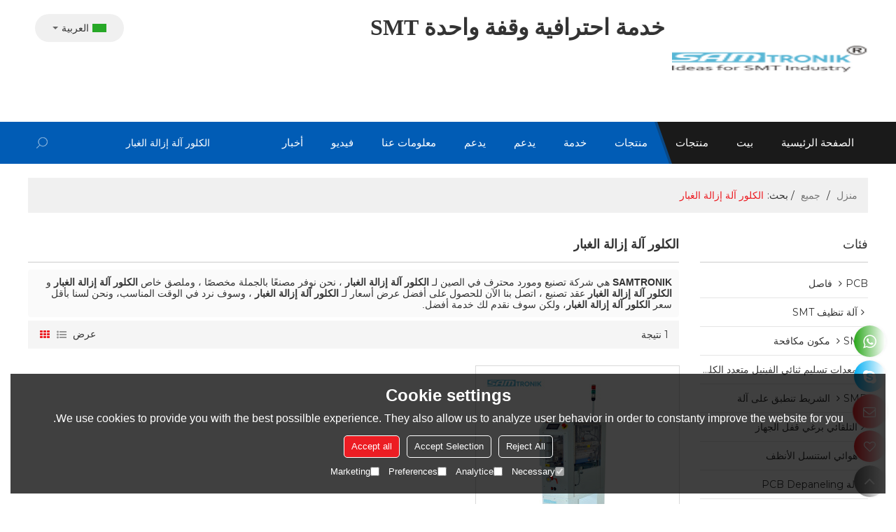

--- FILE ---
content_type: text/html; charset=utf-8
request_url: https://ar.sam-smt.com/products/%D8%A7%D9%84%D9%83%D9%84%D9%88%D8%B1+%D8%A2%D9%84%D8%A9+%D8%A5%D8%B2%D8%A7%D9%84%D8%A9+%D8%A7%D9%84%D8%BA%D8%A8%D8%A7%D8%B1.htm
body_size: 102370
content:


<!DOCTYPE html>
<html lang="ar"  dir="rtl">
<head>
    
<meta name="format-detection" content="telephone=yes,email=yes,adress=yes" />
<meta http-equiv="X-UA-Compatible" content="IE=Edge,chrome=1" />
<meta name="renderer" content="webkit" />
<meta charset="utf-8" />
<meta http-equiv="content-language" content="ar" />
<meta property="og:site_name" content="ar.sam-smt.com" />
<meta property="og:title" content="الكلور آلة إزالة الغبار - الصين الكلور آلة إزالة الغبار المُصنع والمورد وتاجر الجملة - Samtronik International Limited" />
<meta property="og:description" content="الكلور آلة إزالة الغبار ذات الصلة ، يمكنك العثور على المزيد من المنتجات المماثلة من الشركات المصنعة الصينية الكلور آلة إزالة الغبار ، فنحن نقدم لك خدمات شراء مجموعة منتجات عالية الجودة." />
<meta property="og:image" content="https://icdn.tradew.com/file/201011/310/png/7196213.png?x-oss-process=image/quality,Q_90" />
<link rel="alternate" hreflang="ar" media="only screen and (max-width: 640px)" href="https://arm.sam-smt.com/products/الكلور+آلة+إزالة+الغبار.htm" />

<link rel="canonical" href="https://ar.sam-smt.com/products/%d8%a7%d9%84%d9%83%d9%84%d9%88%d8%b1+%d8%a2%d9%84%d8%a9+%d8%a5%d8%b2%d8%a7%d9%84%d8%a9+%d8%a7%d9%84%d8%ba%d8%a8%d8%a7%d8%b1.htm"  />
<link rel="shortcut icon" type="image/x-icon" href="https://icdn.tradew.com/file/201011/310/ico/7192520.ico" />
<title>الكلور آلة إزالة الغبار - الصين الكلور آلة إزالة الغبار المُصنع والمورد وتاجر الجملة - Samtronik International Limited</title>

<meta name="keywords" content="الكلور آلة إزالة الغبار ، مُصنع الكلور آلة إزالة الغبار صيني ، الكلور آلة إزالة الغبار مورد ، الصين الكلور آلة إزالة الغبار" />
<meta name="description" content="الكلور آلة إزالة الغبار ذات الصلة ، يمكنك العثور على المزيد من المنتجات المماثلة من الشركات المصنعة الصينية الكلور آلة إزالة الغبار ، فنحن نقدم لك خدمات شراء مجموعة منتجات عالية الجودة." />
<link rel="dns-prefetch" href="https://ccdn.tradew.com" />
<link rel="dns-prefetch" href="https://jcdn.tradew.com" />
<link rel="dns-prefetch" href="https://api.tradew.com" />

<link rel="stylesheet" media="none" onload="if(media!='all')media='all'" href="https://ccdn.tradew.com/MNanimate/animate.min.css" />
<style>body{margin:0;padding:0;font-family:Arial,sans-serif;}font:not([color]){color:inherit!important;}*:focus{outline:0;}.page-box .stop-scroll{height:100vh;overflow:hidden;}.page-box textarea{resize:none;}.page-box img{border:0;display:block;}.page-box .mod-detail img{display:inline-block;}.page-box *{padding:0;margin:0;list-style:none;}.page-box a{cursor:pointer;text-decoration:none;}.page-box .mod .mod-content{clear:both;}.page-box h1{margin:0;padding:0;font-size:inherit;font-family:inherit;}.page-box h2{margin:0;padding:0;font-size:inherit;font-family:inherit;}.page-box .search-notfound{font-size:14px;line-height:25px;text-align:center;padding:50px;color:#666;}.page-box button{cursor:pointer;padding:0;margin:0;border:0;background:transparent;}.page-box button:disabled{background:#f9f9f9!important;color:#999!important;cursor:not-allowed!important;border-color:transparent!important;}.page-box button:hover{opacity:.85;}.page-box input[type="text"],.page-box input[type="password"],.page-box input[type="email"],.page-box textarea{-webkit-appearance:none;font-family:inherit;}.page-box .flag{background-size:cover;overflow:hidden;margin:7px 0 0 2px;float:left;width:20px;height:12px;}.page-box .language-show-type-line .flag{line-height:22px;width:20px;margin:2px 3px 0 5px;height:12px;}.page-box .flag-cn{background-image:url(https://ccdn.tradew.com/MNcomm/country/cn.png);}.page-box .flag-en{background-image:url(https://ccdn.tradew.com/MNcomm/country/en.png);}.page-box .flag-fr{background-image:url(https://ccdn.tradew.com/MNcomm/country/fr.png);}.page-box .flag-ja{background-image:url(https://ccdn.tradew.com/MNcomm/country/ja.png);}.page-box .flag-ko{background-image:url(https://ccdn.tradew.com/MNcomm/country/ko.png);}.page-box .flag-tw{background-image:url(https://ccdn.tradew.com/MNcomm/country/tw.png);}.page-box .flag-ar{background-image:url(https://ccdn.tradew.com/MNcomm/country/ar.png);}.page-box .flag-de{background-image:url(https://ccdn.tradew.com/MNcomm/country/de.png);}.page-box .flag-es{background-image:url(https://ccdn.tradew.com/MNcomm/country/es.png);}.page-box .flag-it{background-image:url(https://ccdn.tradew.com/MNcomm/country/it.png);}.page-box .flag-ps{background-image:url(https://ccdn.tradew.com/MNcomm/country/ps.png);}.page-box .flag-po{background-image:url(https://ccdn.tradew.com/MNcomm/country/po.png);}.page-box .flag-tk{background-image:url(https://ccdn.tradew.com/MNcomm/country/tk.png);}.page-box .flag-in{background-image:url(https://ccdn.tradew.com/MNcomm/country/in.png);}.page-box .flag-cs{background-image:url(https://ccdn.tradew.com/MNcomm/country/cs.png);}.page-box .flag-pl{background-image:url(https://ccdn.tradew.com/MNcomm/country/pl.png);}.page-box .flag-th{background-image:url(https://ccdn.tradew.com/MNcomm/country/th.png);}.page-box .flag-vn{background-image:url(https://ccdn.tradew.com/MNcomm/country/vn.png);}.page-box .mod-slide01 .slide-body .show a{display:block;}@media(min-width:769px){.page-box .mod-productdetail01 .desc-card .desc-card-titles{overflow:hidden;display:flex;flex-wrap:wrap;}.page-box .mod-productdetail01 .desc-card .desc-card-titles .desc-card-title.on a{font-weight:600;}.page-box .mod-productdetail01 .desc-card .desc-card-titles .desc-card-title a{display:block;}.page-box .mod-productdetail01 .desc-card .desc-card-contents .hide{display:none;}.page-box .mod-nav01 .nav-tabs .hover .nav-dropdown{display:block;}}@media(max-width:768px){.page-box .mod-productdetail01 .desc-card .desc-card-titles{display:none;}.page-box .mod-productdetail01 .desc-card-content.hide{display:block;}}.page-box .editer-model-width-1-1{width:50%;}.page-box .editer-model-width-1-2{width:33.3%;}.page-box .editer-model-width-2-1{width:66.6%;}.page-box .editer-model-width-1-3{width:25%;}.page-box .editer-model-width-3-1{width:75%;}.page-box .editer-model-width-2-3{width:40%;}.page-box .editer-model-width-3-2{width:60%;}.page-box .editer-model-width-1-4{width:20%;}.page-box .editer-model-width-4-1{width:80%;}.page-box .editer-model{font-family:"Microsoft Yahei";font-size:13px;margin-top:10px;background-color:#f0f1f3;border:solid 1px #dcdde2;color:#444;}.page-box .editer-model p{line-height:18px;padding:0;margin:0;}.page-box .editer-model-1{width:100%;overflow:hidden;}.page-box .editer-model-1 .editer-model-1-img{float:left;padding:10px;box-sizing:border-box;}.page-box .editer-model-1 .editer-model-1-txt{float:right;padding:10px;box-sizing:border-box;}.page-box .editer-model-1 .editer-model-1-sub-title{font-size:16px;padding-bottom:10px;}.page-box .editer-model-2{width:100%;overflow:hidden;}.page-box .editer-model-2 .editer-model-2-img{float:right;padding:10px;box-sizing:border-box;}.page-box .editer-model-2 .editer-model-2-txt{float:left;padding:10px;box-sizing:border-box;}.page-box .editer-model-2 .editer-model-2-main-title{font-size:18px;font-weight:bold;text-align:center;padding:10px 10px 0 10px;}.page-box .editer-model-2 .editer-model-2-sub-title{font-size:18px;font-weight:bold;padding-bottom:10px;}.page-box .editer-model-2 .editer-model-3-main-title{font-size:18px;font-weight:bold;text-align:center;padding:10px 10px 0 10px;}.page-box .editer-model-2 .editer-model-3-txt{padding:10px;}.page-box .editer-model-4{width:100%;overflow:hidden;box-sizing:border-box;border:0;background:none;}.page-box .editer-model-4 .editer-model-4-card-title{padding:10px;box-sizing:border-box;border:solid 1px #ddd;border-bottom:0;display:inline-block;}.page-box .editer-model-4 .editer-model-4-card-title-on{background-color:#ddd;}.page-box .editer-model-4 .editer-model-4-card-content{padding:10px;box-sizing:border-box;border:solid 1px #ddd;margin-bottom:10px;}.page-box .mod-sendinquiry01 .sendinquiry-list+.sendinquiry-main{margin-top:30px;}.page-box .mod-sendinquiry01 .sendinquiry-items{overflow:hidden;border:1px solid #e5e5e5;max-height:300px;overflow-y:auto;background:#fff;}.page-box .mod-sendinquiry01 .sendinquiry-item{padding:15px;display:flex;justify-content:space-between;}.page-box .mod-sendinquiry01 .sendinquiry-item:nth-of-type(2n){background:#f5f5f5;}.page-box .mod-sendinquiry01 .sendinquiry-proimg{width:100px;border:1px solid #e5e5e5;overflow:hidden;height:100px;}.page-box .mod-sendinquiry01 .sendinquiry-proimg img{width:100%;}.page-box .mod-sendinquiry01 .sendinquiry-proinfo{width:calc(100% - 110px);}.page-box .mod-sendinquiry01 .sendinquiry-proinfo ul{font-size:13px;color:#333;line-height:20px;}.page-box .mod-sendinquiry01 .sendinquiry-proinfo a{font-size:15px;color:#111;display:block;line-height:30px;text-overflow:ellipsis;overflow:hidden;white-space:pre;}.page-box .mod-sendinquiry01 .sendinquiry-proinfo a:hover{text-decoration:underline;}.page-box .mod-productdetail01 .vip-tips{padding:130px 50px;background:#f2f2f2;text-align:center;font-size:14px;color:#333;line-height:25px;}.page-box .mod-productdetail01 .vip-tips a,.page-box .mod-productdetail01 .vip-tips .join-link,.page-box .mod-productdetail01 .vip-tips .login-link{color:#ff6700;margin:0 5px;cursor:pointer;}.page-box .mod-productdetail01 .vip-tips a:hover,.page-box .mod-productdetail01 .vip-tips .join-link:hover,.page-box .mod-productdetail01 .vip-tips .login-link:hover{text-decoration:underline;}.page-box .mod-productdetail01 .pro-name{font-weight:600;font-size:15px;}.page-box .mod-productdetail01 .img-page .page.video{position:relative;}.page-box .mod-productdetail01 .img-page .page.video:before{position:absolute;content:' ';width:100%;height:100%;background:rgba(0,0,0,.3);}.page-box .mod-productdetail01 .img-page .page.video:after{font:normal normal normal 20px/1 FontAwesome;position:absolute;content:'';top:50%;left:50%;color:#eee;transform:translate(-50%,-50%);}.simditor .simditor-body a{color:inherit;text-decoration:none;word-break:break-all;}.simditor .simditor-body a:visited,.simditor .simditor-body a:hover,.simditor .simditor-body a:active{color:inherit;}.simditor .simditor-body a:visited:hover,.simditor .simditor-body a:hover:hover,.simditor .simditor-body a:active:hover{outline:0;}.simditor .simditor-body blockquote{border-left:6px solid #ddd;padding:5px 0 5px 10px;margin:15px 0 15px 15px;}.simditor .simditor-body blockquote:first-child{margin-top:0;}.simditor .simditor-body code{display:inline-block;padding:0 4px;margin:0 5px;background:#eee;border-radius:3px;font-size:13px;word-break:break-all;word-wrap:break-word;}.simditor .simditor-body pre{box-sizing:border-box;-moz-box-sizing:border-box;word-wrap:break-word!important;white-space:pre-wrap!important;padding:10px 5px 10px 10px;margin:15px 0;display:block;line-height:18px;background:#f0f0f0;border-radius:3px;font-size:13px;white-space:pre;word-wrap:normal;overflow-x:auto;}.simditor .simditor-body pre code{display:block;padding:0;margin:0;background:none;border-radius:0;}.simditor .simditor-body hr{display:block;height:0;border:0;border-top:1px solid #ccc;margin:15px 0;padding:0;}.simditor .simditor-body .table-editor{width:100%;border-collapse:collapse;border-spacing:0;}.simditor .simditor-body .table-editor thead{background-color:#f9f9f9;}.simditor .simditor-body .table-editor td,.simditor .simditor-body .table-editor th{min-width:40px;border:1px solid #ccc;padding:4px;box-sizing:border-box;line-height:25px;}.simditor .simditor-body .table-editor td .active,.simditor .simditor-body .table-editor th .active{background-color:#ffe;}.simditor .simditor-body .table-editor img{margin:0 5px;vertical-align:middle;}.revert-directory{border:solid 1px #ddd;background:#fafafa;}.revert-directory *{padding:revert!important;margin:revert!important;font-size:revert!important;font-weight:revert!important;}.revert-directory h2{padding:0 20px!important;}.revert-default *{padding:revert!important;margin:revert!important;font-size:revert!important;font-weight:revert!important;}.revert-default table{width:100%;border-collapse:collapse;border:1px solid #ddd;}.revert-default table td,.revert-default table th{padding:5px!important;border:1px solid #ddd;text-align:center;}.revert-default table thead{background:#f0f0f0;font-weight:600;}.revert-default a{color:var(--main)!important;padding-right:0!important;text-decoration:underline!important;}</style><style>.main{margin:auto;padding:auto;}.layout{clear:both;}.layout-bg{margin:auto;width:1000px;height:auto;overflow:hidden;}.layout-sys2 .left{width:230px;float:left;}.layout-sys2 .right{width:770px;float:right;}.layout-sys3 .left{width:230px;float:left;}.layout-sys3 .center{width:540px;float:left;}.layout-sys3 .right{width:230px;float:right;}.layout-sys4 .left{width:250px;float:left;}.layout-sys4 .centerleft{width:250px;float:left;}.layout-sys4 .centerright{width:250px;float:left;}.layout-sys4 .right{width:250px;float:right;}.layout-sys4-1 .left{width:230px;float:left;}.layout-sys4-1 .right{width:770px;float:right;}.layout-sys4-1 .right .right-top{width:770px;}.layout-sys4-1 .right .right-bottom{width:770px;}.layout-sys4-1 .right .right-bottom-left{width:385px;float:left;}.layout-sys4-1 .right .right-bottom-right{width:385px;float:right;}.layout-sys4-2 .left{width:230px;float:left;}.layout-sys4-2 .right{width:770px;float:right;}.layout-sys4-1 .right .right-top{width:770px;}.layout-sys4-1 .right .right-bottom{width:770px;}.layout-sys4-2 .right .right-top-left{width:385px;float:left;}.layout-sys4-2 .right .right-top-right{width:385px;float:right;}.layout-sys4-3 .left{width:770px;float:left;}.layout-sys4-1 .left .left-top{width:770px;}.layout-sys4-1 .left .left-bottom{width:770px;}.layout-sys4-3 .left .left-top-left{float:left;width:385px;}.layout-sys4-3 .left .left-top-right{float:right;width:385px;}.layout-sys4-3 .right{width:230px;float:right;}.layout-sys4-4 .left{width:770px;float:left;}.layout-sys4-1 .left .left-top{width:770px;}.layout-sys4-1 .left .left-bottom{width:770px;}.layout-sys4-4 .left .left-bottom-left{float:left;width:385px;}.layout-sys4-4 .left .left-bottom-right{float:right;width:385px;}.layout-sys4-4 .right{width:230px;float:right;}@font-face{font-family:'swiper-icons';src:url('data:application/font-woff;charset=utf-8;base64, [base64]//wADZ2x5ZgAAAywAAADMAAAD2MHtryVoZWFkAAABbAAAADAAAAA2E2+eoWhoZWEAAAGcAAAAHwAAACQC9gDzaG10eAAAAigAAAAZAAAArgJkABFsb2NhAAAC0AAAAFoAAABaFQAUGG1heHAAAAG8AAAAHwAAACAAcABAbmFtZQAAA/gAAAE5AAACXvFdBwlwb3N0AAAFNAAAAGIAAACE5s74hXjaY2BkYGAAYpf5Hu/j+W2+MnAzMYDAzaX6QjD6/4//Bxj5GA8AuRwMYGkAPywL13jaY2BkYGA88P8Agx4j+/8fQDYfA1AEBWgDAIB2BOoAeNpjYGRgYNBh4GdgYgABEMnIABJzYNADCQAACWgAsQB42mNgYfzCOIGBlYGB0YcxjYGBwR1Kf2WQZGhhYGBiYGVmgAFGBiQQkOaawtDAoMBQxXjg/wEGPcYDDA4wNUA2CCgwsAAAO4EL6gAAeNpj2M0gyAACqxgGNWBkZ2D4/wMA+xkDdgAAAHjaY2BgYGaAYBkGRgYQiAHyGMF8FgYHIM3DwMHABGQrMOgyWDLEM1T9/w8UBfEMgLzE////P/5//f/V/xv+r4eaAAeMbAxwIUYmIMHEgKYAYjUcsDAwsLKxc3BycfPw8jEQA/[base64]/uznmfPFBNODM2K7MTQ45YEAZqGP81AmGGcF3iPqOop0r1SPTaTbVkfUe4HXj97wYE+yNwWYxwWu4v1ugWHgo3S1XdZEVqWM7ET0cfnLGxWfkgR42o2PvWrDMBSFj/IHLaF0zKjRgdiVMwScNRAoWUoH78Y2icB/yIY09An6AH2Bdu/UB+yxopYshQiEvnvu0dURgDt8QeC8PDw7Fpji3fEA4z/PEJ6YOB5hKh4dj3EvXhxPqH/SKUY3rJ7srZ4FZnh1PMAtPhwP6fl2PMJMPDgeQ4rY8YT6Gzao0eAEA409DuggmTnFnOcSCiEiLMgxCiTI6Cq5DZUd3Qmp10vO0LaLTd2cjN4fOumlc7lUYbSQcZFkutRG7g6JKZKy0RmdLY680CDnEJ+UMkpFFe1RN7nxdVpXrC4aTtnaurOnYercZg2YVmLN/d/gczfEimrE/fs/bOuq29Zmn8tloORaXgZgGa78yO9/cnXm2BpaGvq25Dv9S4E9+5SIc9PqupJKhYFSSl47+Qcr1mYNAAAAeNptw0cKwkAAAMDZJA8Q7OUJvkLsPfZ6zFVERPy8qHh2YER+3i/BP83vIBLLySsoKimrqKqpa2hp6+jq6RsYGhmbmJqZSy0sraxtbO3sHRydnEMU4uR6yx7JJXveP7WrDycAAAAAAAH//wACeNpjYGRgYOABYhkgZgJCZgZNBkYGLQZtIJsFLMYAAAw3ALgAeNolizEKgDAQBCchRbC2sFER0YD6qVQiBCv/H9ezGI6Z5XBAw8CBK/m5iQQVauVbXLnOrMZv2oLdKFa8Pjuru2hJzGabmOSLzNMzvutpB3N42mNgZGBg4GKQYzBhYMxJLMlj4GBgAYow/P/PAJJhLM6sSoWKfWCAAwDAjgbRAAB42mNgYGBkAIIbCZo5IPrmUn0hGA0AO8EFTQAA') format('woff');font-weight:400;font-style:normal;}:root{--swiper-theme-color:#007aff;}.swiper-container{margin-left:auto;margin-right:auto;position:relative;overflow:hidden;list-style:none;padding:0;z-index:1;}.swiper-container-vertical>.swiper-wrapper{flex-direction:column;}.swiper-wrapper{position:relative;width:100%;height:100%;z-index:1;display:flex;transition-property:transform;box-sizing:content-box;}.swiper-container-android .swiper-slide,.swiper-wrapper{transform:translate3d(0,0,0);}.swiper-container-multirow>.swiper-wrapper{flex-wrap:wrap;}.swiper-container-multirow-column>.swiper-wrapper{flex-wrap:wrap;flex-direction:column;}.swiper-container-free-mode>.swiper-wrapper{transition-timing-function:ease-out;margin:0 auto;}.swiper-slide{flex-shrink:0;width:100%;height:100%;position:relative;transition-property:transform;}.swiper-slide-invisible-blank{visibility:hidden;}.swiper-container-autoheight,.swiper-container-autoheight .swiper-slide{height:auto;}.swiper-container-autoheight .swiper-wrapper{align-items:flex-start;transition-property:transform,height;}.swiper-container-3d{perspective:1200px;}.swiper-container-3d .swiper-wrapper,.swiper-container-3d .swiper-slide,.swiper-container-3d .swiper-slide-shadow-left,.swiper-container-3d .swiper-slide-shadow-right,.swiper-container-3d .swiper-slide-shadow-top,.swiper-container-3d .swiper-slide-shadow-bottom,.swiper-container-3d .swiper-cube-shadow{transform-style:preserve-3d;}.swiper-container-3d .swiper-slide-shadow-left,.swiper-container-3d .swiper-slide-shadow-right,.swiper-container-3d .swiper-slide-shadow-top,.swiper-container-3d .swiper-slide-shadow-bottom{position:absolute;left:0;top:0;width:100%;height:100%;pointer-events:none;z-index:10;}.swiper-container-3d .swiper-slide-shadow-left{background-image:linear-gradient(to left,rgba(0,0,0,.5),rgba(0,0,0,0));}.swiper-container-3d .swiper-slide-shadow-right{background-image:linear-gradient(to right,rgba(0,0,0,.5),rgba(0,0,0,0));}.swiper-container-3d .swiper-slide-shadow-top{background-image:linear-gradient(to top,rgba(0,0,0,.5),rgba(0,0,0,0));}.swiper-container-3d .swiper-slide-shadow-bottom{background-image:linear-gradient(to bottom,rgba(0,0,0,.5),rgba(0,0,0,0));}.swiper-container-css-mode>.swiper-wrapper{overflow:auto;scrollbar-width:none;-ms-overflow-style:none;}.swiper-container-css-mode>.swiper-wrapper::-webkit-scrollbar{display:none;}.swiper-container-css-mode>.swiper-wrapper>.swiper-slide{scroll-snap-align:start start;}.swiper-container-horizontal.swiper-container-css-mode>.swiper-wrapper{scroll-snap-type:x mandatory;}.swiper-container-vertical.swiper-container-css-mode>.swiper-wrapper{scroll-snap-type:y mandatory;}:root{--swiper-navigation-size:44px;}.swiper-button-prev,.swiper-button-next{position:absolute;top:50%;width:calc(var(--swiper-navigation-size)/44*27);height:var(--swiper-navigation-size);margin-top:calc(-1*var(--swiper-navigation-size)/2);z-index:10;cursor:pointer;display:flex;align-items:center;justify-content:center;color:var(--swiper-navigation-color,var(--swiper-theme-color));}.swiper-button-prev.swiper-button-disabled,.swiper-button-next.swiper-button-disabled{opacity:.35;cursor:auto;pointer-events:none;}.swiper-button-prev:after,.swiper-button-next:after{font-family:swiper-icons;font-size:var(--swiper-navigation-size);text-transform:none!important;letter-spacing:0;text-transform:none;font-variant:initial;line-height:1;}.swiper-button-prev,.swiper-container-rtl .swiper-button-next{left:10px;right:auto;}.swiper-button-prev:after,.swiper-container-rtl .swiper-button-next:after{content:'prev';}.swiper-button-next,.swiper-container-rtl .swiper-button-prev{right:10px;left:auto;}.swiper-button-next:after,.swiper-container-rtl .swiper-button-prev:after{content:'next';}.swiper-button-prev.swiper-button-white,.swiper-button-next.swiper-button-white{--swiper-navigation-color:#fff;}.swiper-button-prev.swiper-button-black,.swiper-button-next.swiper-button-black{--swiper-navigation-color:#000;}.swiper-button-lock{display:none;}.swiper-pagination{position:absolute;text-align:center;transition:300ms opacity;transform:translate3d(0,0,0);z-index:10;}.swiper-pagination.swiper-pagination-hidden{opacity:0;}.swiper-pagination-fraction,.swiper-pagination-custom,.swiper-container-horizontal>.swiper-pagination-bullets{bottom:10px;left:0;width:100%;}.swiper-pagination-bullets-dynamic{overflow:hidden;font-size:0;}.swiper-pagination-bullets-dynamic .swiper-pagination-bullet{transform:scale(.33);position:relative;}.swiper-pagination-bullets-dynamic .swiper-pagination-bullet-active{transform:scale(1);}.swiper-pagination-bullets-dynamic .swiper-pagination-bullet-active-main{transform:scale(1);}.swiper-pagination-bullets-dynamic .swiper-pagination-bullet-active-prev{transform:scale(.66);}.swiper-pagination-bullets-dynamic .swiper-pagination-bullet-active-prev-prev{transform:scale(.33);}.swiper-pagination-bullets-dynamic .swiper-pagination-bullet-active-next{transform:scale(.66);}.swiper-pagination-bullets-dynamic .swiper-pagination-bullet-active-next-next{transform:scale(.33);}.swiper-pagination-bullet{width:8px;height:8px;display:inline-block;border-radius:100%;background:#000;opacity:.2;}button.swiper-pagination-bullet{border:0;margin:0;padding:0;box-shadow:none;-webkit-appearance:none;-moz-appearance:none;appearance:none;}.swiper-pagination-clickable .swiper-pagination-bullet{cursor:pointer;}.swiper-pagination-bullet-active{opacity:1;background:var(--swiper-pagination-color,var(--swiper-theme-color));}.swiper-container-vertical>.swiper-pagination-bullets{right:10px;top:50%;transform:translate3d(0,-50%,0);}.swiper-container-vertical>.swiper-pagination-bullets .swiper-pagination-bullet{margin:6px 0;display:block;}.swiper-container-vertical>.swiper-pagination-bullets.swiper-pagination-bullets-dynamic{top:50%;transform:translateY(-50%);width:8px;}.swiper-container-vertical>.swiper-pagination-bullets.swiper-pagination-bullets-dynamic .swiper-pagination-bullet{display:inline-block;transition:200ms transform,200ms top;}.swiper-container-horizontal>.swiper-pagination-bullets .swiper-pagination-bullet{margin:0 4px;}.swiper-container-horizontal>.swiper-pagination-bullets.swiper-pagination-bullets-dynamic{left:50%;transform:translateX(-50%);white-space:nowrap;}.swiper-container-horizontal>.swiper-pagination-bullets.swiper-pagination-bullets-dynamic .swiper-pagination-bullet{transition:200ms transform,200ms left;}.swiper-container-horizontal.swiper-container-rtl>.swiper-pagination-bullets-dynamic .swiper-pagination-bullet{transition:200ms transform,200ms right;}.swiper-pagination-progressbar{background:rgba(0,0,0,.25);position:absolute;}.swiper-pagination-progressbar .swiper-pagination-progressbar-fill{background:var(--swiper-pagination-color,var(--swiper-theme-color));position:absolute;left:0;top:0;width:100%;height:100%;transform:scale(0);transform-origin:left top;}.swiper-container-rtl .swiper-pagination-progressbar .swiper-pagination-progressbar-fill{transform-origin:right top;}.swiper-container-horizontal>.swiper-pagination-progressbar,.swiper-container-vertical>.swiper-pagination-progressbar.swiper-pagination-progressbar-opposite{width:100%;height:4px;left:0;top:0;}.swiper-container-vertical>.swiper-pagination-progressbar,.swiper-container-horizontal>.swiper-pagination-progressbar.swiper-pagination-progressbar-opposite{width:4px;height:100%;left:0;top:0;}.swiper-pagination-white{--swiper-pagination-color:#fff;}.swiper-pagination-black{--swiper-pagination-color:#000;}.swiper-pagination-lock{display:none;}.swiper-scrollbar{border-radius:10px;position:relative;-ms-touch-action:none;background:rgba(0,0,0,.1);}.swiper-container-horizontal>.swiper-scrollbar{position:absolute;left:1%;bottom:3px;z-index:50;height:5px;width:98%;}.swiper-container-vertical>.swiper-scrollbar{position:absolute;right:3px;top:1%;z-index:50;width:5px;height:98%;}.swiper-scrollbar-drag{height:100%;width:100%;position:relative;background:rgba(0,0,0,.5);border-radius:10px;left:0;top:0;}.swiper-scrollbar-cursor-drag{cursor:move;}.swiper-scrollbar-lock{display:none;}.swiper-zoom-container{width:100%;height:100%;display:flex;justify-content:center;align-items:center;text-align:center;}.swiper-zoom-container>img,.swiper-zoom-container>svg,.swiper-zoom-container>canvas{max-width:100%;max-height:100%;object-fit:contain;}.swiper-slide-zoomed{cursor:move;}.swiper-lazy-preloader{width:42px;height:42px;position:absolute;left:50%;top:50%;margin-left:-21px;margin-top:-21px;z-index:10;transform-origin:50%;animation:swiper-preloader-spin 1s infinite linear;box-sizing:border-box;border:4px solid var(--swiper-preloader-color,var(--swiper-theme-color));border-radius:50%;border-top-color:transparent;}.swiper-lazy-preloader-white{--swiper-preloader-color:#fff;}.swiper-lazy-preloader-black{--swiper-preloader-color:#000;}@keyframes swiper-preloader-spin{100%{transform:rotate(360deg);}}.swiper-container .swiper-notification{position:absolute;left:0;top:0;pointer-events:none;opacity:0;z-index:-1000;}.swiper-container-fade.swiper-container-free-mode .swiper-slide{transition-timing-function:ease-out;}.swiper-container-fade .swiper-slide{pointer-events:none;transition-property:opacity;}.swiper-container-fade .swiper-slide .swiper-slide{pointer-events:none;}.swiper-container-fade .swiper-slide-active,.swiper-container-fade .swiper-slide-active .swiper-slide-active{pointer-events:auto;}.swiper-container-cube{overflow:visible;}.swiper-container-cube .swiper-slide{pointer-events:none;-webkit-backface-visibility:hidden;backface-visibility:hidden;z-index:1;visibility:hidden;transform-origin:0 0;width:100%;height:100%;}.swiper-container-cube .swiper-slide .swiper-slide{pointer-events:none;}.swiper-container-cube.swiper-container-rtl .swiper-slide{transform-origin:100% 0;}.swiper-container-cube .swiper-slide-active,.swiper-container-cube .swiper-slide-active .swiper-slide-active{pointer-events:auto;}.swiper-container-cube .swiper-slide-active,.swiper-container-cube .swiper-slide-next,.swiper-container-cube .swiper-slide-prev,.swiper-container-cube .swiper-slide-next+.swiper-slide{pointer-events:auto;visibility:visible;}.swiper-container-cube .swiper-slide-shadow-top,.swiper-container-cube .swiper-slide-shadow-bottom,.swiper-container-cube .swiper-slide-shadow-left,.swiper-container-cube .swiper-slide-shadow-right{z-index:0;-webkit-backface-visibility:hidden;backface-visibility:hidden;}.swiper-container-cube .swiper-cube-shadow{position:absolute;left:0;bottom:0;width:100%;height:100%;background:#000;opacity:.6;-webkit-filter:blur(50px);filter:blur(50px);z-index:0;}.swiper-container-flip{overflow:visible;}.swiper-container-flip .swiper-slide{pointer-events:none;-webkit-backface-visibility:hidden;backface-visibility:hidden;z-index:1;}.swiper-container-flip .swiper-slide .swiper-slide{pointer-events:none;}.swiper-container-flip .swiper-slide-active,.swiper-container-flip .swiper-slide-active .swiper-slide-active{pointer-events:auto;}.swiper-container-flip .swiper-slide-shadow-top,.swiper-container-flip .swiper-slide-shadow-bottom,.swiper-container-flip .swiper-slide-shadow-left,.swiper-container-flip .swiper-slide-shadow-right{z-index:0;-webkit-backface-visibility:hidden;backface-visibility:hidden;}</style><style data-model-guid="0">:root{--main:#ec1d23; --deputy:#ec1d23; }
.mod a{color:inherit; }

.page-box .page-box-bg{ }
.page-box-default .page-box-bg{ }
.main{width:auto;}
.layout{margin:0 auto;overflow:hidden;min-width:1200px;}
.layout-bg{width:1200px;*zoom:1;overflow:visible;box-sizing:border-box;-moz-box-sizing:border-box;-webkit-box-sizing:border-box;}
.layout-bg:after{content:"."; display:block; height:0; visibility:hidden; clear:both;}
.page-layout .layout .layout-bg{width:1200px;box-sizing:border-box;-moz-box-sizing:border-box;-webkit-box-sizing:border-box;}
.page-layout .layout{width:1200px;}
.page-layout .main{width:1226px;}
.layout-sys2 .left{ width:auto;}
.layout-sys2 .right{ width:auto;}
.layout-sys3 .left{ width:auto;}
.layout-sys3 .center{ width:auto;}
.layout-sys3 .right{ width:auto;}
.layout-sys4 .left{ width:auto;}
.layout-sys4 .centerleft{ width:auto;}
.layout-sys4 .centerright{ width:auto;}
.layout-sys4 .right{ width:auto; }
.layout-sys4-1 .left{ width:auto; }
.layout-sys4-1 .right{ width:auto; }
.layout-sys4-1 .right .right-top{width:auto;}
.layout-sys4-1 .right .right-bottom{width:auto;}
.layout-sys4-1 .right .right-bottom-left{ width:auto;}
.layout-sys4-1 .right .right-bottom-right{ width:auto;}
.layout-sys4-2 .left{ width:auto;}
.layout-sys4-2 .right{ width:auto; }
.layout-sys4-1 .right .right-top{width:auto;}
.layout-sys4-1 .right .right-bottom{width:auto;}
.layout-sys4-2 .right .right-top-left{ width:auto;}
.layout-sys4-2 .right .right-top-right{ width:auto;}
.layout-sys4-3 .left{ width:auto;}
.layout-sys4-1 .left .left-top{width:auto;}
.layout-sys4-1 .left .left-bottom{width:auto;}
.layout-sys4-3 .left .left-top-left{width: auto;}
.layout-sys4-3 .left .left-top-right{ width: auto;}
.layout-sys4-3 .right{ width:auto;}
.layout-sys4-4 .left{ width:auto;}
.layout-sys4-1 .left .left-top{width:auto;}
.layout-sys4-1 .left .left-bottom{width:auto;}
.layout-sys4-4 .left .left-bottom-left{width: auto;}
.layout-sys4-4 .left .left-bottom-right{ width: auto;}
.layout-sys4-4 .right{ width:auto;}
.layout .left .mod{}
.layout .right .mod{}


input:focus{outline:none;}
textarea:focus{outline:none;}

.mod-content dl{overflow:hidden;}
.mod-content dt{float:left;}
.mod-content dd{float:right;}

.mod-color a{display:inline-block;transition:All 0.2s ease-in-out;-webkit-transition:All 0.2s ease-in-out;-moz-transition:All 0.2s ease-in-out;-o-transition:All 0.2s ease-in-out;}

.mod-color{color:#333;font-size:14px;font-family:Montserrat,Arial,sans-serif;}
.mod-color .mod-title{overflow:hidden;font-weight:normal;}
.mod-color .title-bg{overflow:hidden;}
.mod-color .mod-title .title-right a{color:#666;display:block;}
.mod .title-left{float:left; display: block;overflow:hidden;}


.layout-logo{padding:20px 0px;}
.layout-logo .center{width:660px;}
.layout-nav{background:url(https://icdn.tradew.com/stylefile/20415/navbg.png?x-oss-process=image/quality,Q_90) center no-repeat;}
.layout-nav .left{width:920px;}
.layout-nav .right{width:260px;}
.layout-about{padding:50px 0px;background:#f0f0f0;}
.layout-about .left{width:600px;}
.layout-about .right{width:560px;}
.layout-advan{padding:55px 0px;background:url(https://icdn.tradew.com/stylefile/20415/advanbg.jpg?x-oss-process=image/quality,Q_90) center no-repeat;background-attachment:fixed;background-size:cover;}
.layout-advan .left{width:270px;}
.layout-advan .centerleft{width:350px;}
.layout-advan .centerright{width:270px;}
.layout-advan .right{width:270px;}
.layout-advan .centerleft .mod{padding:0 40px;}
.layout-product{padding:40px 0px;background:#f0f0f0;}
.layout-news{padding:40px 0px 50px;}
.layout-customer{padding:40px 0px;background:#f0f0f0;}
.layout-sub{padding:35px 0px;background:#015cb5;}
.layout-sub .left{width:680px;}
.layout-sub .right{width:400px;}
.layout-foot{background:#111;padding:40px 0px;}
.layout-foot .left{width:280px;}
.layout-foot .centerleft{width:250px;}
.layout-foot .centerright{width:460px;}
.layout-foot .right{width:160px;}
.layout-foot .centerleft .mod{padding:0 50px;}
.layout-foot .mod .mod-title{font-size:24px;color:#fff;line-height:30px;padding-bottom:15px;text-transform:uppercase;font-weight:600;}
.layout-bottom{padding:15px 0px;background:#242424;}

.layout-current{padding:20px 0px 0px;}

.layout-page{padding:10px 0 40px;overflow:visible;}
.layout-page .left{width:240px;}
.layout-page .right{width:930px;}
.layout-page .mod-color .mod-title{padding:10px 0;line-height:30px;font-size:18px;overflow:hidden;color:#333;margin:10px 0;border-bottom:1px solid #ccc;}


.layout-pagecontact{padding:10px 0px 40px;}
.layout-pagecontact .left{width:580px;}
.layout-pagecontact .right{width:580px;}
.layout-pagecontact .mod-color .mod-title{padding:10px 0;line-height:30px;font-size:18px;overflow:hidden;color:#333;margin:10px 0;border-bottom:1px solid #ccc;}


.pagination{ background-color:#f0f0f0;padding:10px;overflow: hidden; clear:both;height:1%;}
.pagination .pagination-box{float:left;}
.pagination .pagination-box .pagination-nav{list-style: none outside none; margin: 0;padding: 0;}
.pagination .pagination-box .pagination-nav li{display:inline-block;float: left;margin:0 2px;padding: 0;}
.pagination .pagination-box .pagination-nav li a{text-align:center;background:#fff;border:1px solid #ccc;display:inline-block;line-height:28px;overflow: hidden; padding:0px 9px;color:#666;border-radius:3px;}
.pagination .pagination-box .pagination-nav li a:hover{ background:var(--main);color:#fff;border-color:var(--main);}

.pagination .pagination-box .pagination-nav li.pagination-active a{cursor:default;background:none;border-color:transparent;color:#aaa;}
.pagination .pagination-box .pagination-nav li.pagination-disabled a{cursor:default;background:none;border-color:transparent;color:#aaa;}


.pagination .page-goto{float:right;}
.pagination .page-goto .pager-label{line-height:30px;display:inline-block;float:left;}
.pagination .page-goto .textfield-normal{float:left;height:28px;min-width:40px;line-height:28px;background-color:#fff;border:1px solid #ccc;box-shadow:0 1px 2px rgba(0, 0, 0, 0.1) inset;color:#333;font-size:12px;font-weight:normal;padding:0 5px;margin:0 5px;}
.pagination .page-goto .pager-button{background:#333;display:inline-block; padding:0px 10px;line-height:30px;color:#fff;}
.pagination .page-goto .pager-button span{}
.pagination .page-goto .pager-button:hover{background:var(--main);}
.pagination .page-goto .pager-button:hover span{}
.sys-chain{padding:10px 0px;background:#fff;}
.sys-chain .prev .prev-title{ color:#000;}
.sys-chain .prev a{ color:#666; text-decoration:underline;}
.sys-chain .prev a:hover{ color:var(--main);}
.sys-chain .next .next-title{ color:#000;}
.sys-chain .next a{ color:#666; text-decoration:underline;}
.sys-chain .next a:hover{ color:var(--main);text-decoration:underline;}
.sys-chain .next a:hover{ color:var(--main);}


.main-ar .mod-tophtml01 .mod-content-tophtml h2:before{left:auto;right:0px;}
.main-ar .layout-about .mod-othercontent01 .mod-content-othercontent .about-text span{border-left:none;border-right:2px solid #666;}
.main-ar .layout-about .mod-othercontent01 .mod-content-othercontent .about-video{padding-left:0px;border-left:none;padding-right:9px;border-right:1px solid #015cb5;}
.main-ar .layout-product .mod-products01 .scroll-content .product-name a{background-position:right top 10px;}
.main-ar .mod-news01 .mod-title-news .title-right a:after{content:"\f177";padding-left:0px;padding-right:10px;}
.main-ar .layout-foot .mod-nav01 .nav-tabs .nav-tab-link:before{padding-right:0px;padding-left:5px;}



.main-ar .mod-content dt{float:right;}
.main-ar .mod-content dd{float:left;}
.main-ar .mod-subscription01{text-align:center;}
.main-ar .mod-header01 .language-box{float:left;}

.main-ar .mod-header01 .header-content-right{float:right;}

.main-ar .mod-subscription01 .text{float:right;}
.main-ar .mod-subscription01 .subscription{float:left;-moz-transform:scaleX(-1);-webkit-transform:scaleX(-1);-o-transform:scaleX(-1);transform:scaleX(-1);/*IE*/filter:FlipH;}

.main-ar .mod-header01 .language-show-type-list .language-content .caret{-moz-transform:scaleX(-1);-webkit-transform:scaleX(-1);-o-transform:scaleX(-1);transform:scaleX(-1);/*IE*/filter:FlipH;float:right;}

.main-ar .mod-search01 .search-submit{float:right;-moz-transform:scaleX(-1);-webkit-transform:scaleX(-1);-o-transform:scaleX(-1);transform:scaleX(-1);/*IE*/filter:FlipH;}
.main-ar .mod-search01 .search-text{float:right;}
.main-ar .layout-sys2 .right{float:left;}
.main-ar .layout-sys2 .left{float:right;}
.main-ar .layout-sys4-3 .right{float:left;}
.main-ar .layout-sys4-3 .left{float:right;}
.main-ar .layout-sys4-3 .left .left-top-left{float:right;}
.main-ar .layout-sys4-3 .left .left-top-right{float:left;}
.main-ar .layout-sys4 .left{float:right;}
.main-ar .layout-sys4 .right{float:left;}
.main-ar .layout-sys4 .centerleft{float:right;}
.main-ar .layout-sys4 .centerright{float:right;}
.main-ar .layout-sys4-1 .left{float:right;}
.main-ar .layout-sys4-1 .right{float:left;}
.main-ar .layout-sys4-1 .right .right-bottom-left{float:right;}
.main-ar .layout-sys4-1 .right .right-bottom-right{float:left;}
.main-ar .layout-sys4-2 .left{float:right;}
.main-ar .layout-sys4-2 .right{float:left;}
.main-ar .layout-sys4-2 .right .right-top-left{float:right;}
.main-ar .layout-sys4-2 .right .right-top-right{float:left;}
.main-ar .layout-sys4-4 .left{float:right;}
.main-ar .layout-sys4-4 .right{float:left;}
.main-ar .layout-sys4-4 .left .left-bottom-left{float:right;}
.main-ar .layout-sys4-4 .left .left-bottom-right{float:left;}

.main-ar .mod .title-left{float:right;}
.main-ar .mod .title-right{float:left;}
.main-ar .mod-header01 .language-content .flag{float:right;}
.main-ar .flag{float:right;}
.main-ar .mod-top01 .top-logo{float:right;}
.main-ar .mod-top01 .top-search{float:left;}
.main-ar .mod-top01 .top-search .search-submit{float:left;-moz-transform:scaleX(-1);-webkit-transform:scaleX(-1);-o-transform:scaleX(-1);transform:scaleX(-1);/*IE*/filter:FlipH;}
.main-ar .mod-top01 .top-search .search-text{float:right;}
.main-ar .mod-nav01 .nav-tabs .nav-tab{float:right;}
.main-ar .mod-header01 .language-box .text{float:right;}
.main-ar .mod-header01 .share-box .share{float:right;}
.main-ar .mod-header01 .share-box ul.share-tabs li{float:right;}
.main-ar .mod-header01 .language-box .language-title{float:right;}
.main-ar .mod-header01 .language-show-type-line .language-content .language-tabs li{float:right;}
.main-ar .mod-buyerlogin01{text-align:left;}
.main-ar .mod-buyerlogin01 span{ }
.main-ar .mod-buyerlogin01 a{}
.main-ar .mod-recruitment-list01 .recruit-box .recruit-bottom .recruit-time{float:left;}
.main-ar .mod-recruitment-list01 .recruit-box .recruit-bottom .recruit-time span{float:left;}
.main-ar .mod-recruitment-list01 .recruit-type ul li{float:right;}
.main-ar .mod-news-detail01 .mod-content-detail .detail-time .news-time{float:left;}
.main-ar .mod-news-detail01 .mod-content-detail .detail-time .news-form{float:right;}
.main-ar .mod-faq-detail01 .mod-content-detail .detail-time{float:left;}
.main-ar .mod-faq-detail01 .mod-content-detail .detail-time .faq-form{float:right;}
.main-ar .mod-footer01 .mod-bg-footer .footer-nav .nav-link{background-position:left center;}



.main-ar .mod-list .mod-content-list .list-link{float:right;}
.main-ar .mod-list .mod-content-list .list-time{float:left;}
.main-ar .mod-list .mod-content-list .list-link:before{float:right;}
.main-ar .mod-productlist01 .filter-page .view-as .tool-name{float:right;}
.main-ar .mod-productlist01 .filter-page .pager-label{float:right;}
.main-ar .mod-productlist01 .box-gallery .gallery-item{float:right;}
.main-ar .mod-productlist01 .box-gallery .gallery-item .product-img a.favorites:before{float:right;}
.main-ar .mod-productlist01 .box-list a.favorites:before{float:right;}
.main-ar .mod-productdetail01 .basic-box .fav a:before{float:right;}
.main-ar .mod-productlist01 .box-gallery .gallery-item .product-img input{float:right;}
.main-ar .mod-productlist01 .box-gallery .gallery-item .product-img a.favorites{float:left;}
.main-ar .mod-productlist01 .box-list .list-item .chk{float:right;}
.main-ar .mod-productlist01 .filter-page .pager ul{float:right;}
.main-ar .mod-productlist01 .filter-page .pager{float:left;}
.main-ar .mod-productlist01 .filter-page .view-as{float:left;}
.main-ar .mod-productlist01 .filter-page .view-as .view-tool{float:right;}
.main-ar .mod-productlist01 .filter-page .sel-text{float:right;}
.main-ar .mod-productlist01 .filter-page .ui-button{float:right;}
.main-ar .mod-productdetail01 .basic-box .fav a:before{float:right;}
.main-ar .mod-productlist01 .box-list .list-item .pic{float:right;}
.main-ar .mod-productlist01 .box-list .list-item .attr{float:left;}
.main-ar .mod-productlist01 .box-list .product-message-send{float:right;}
.main-ar .mod-certificate-list01 .mod-content-certificate .cert-type ul li{float:right;}
.main-ar .mod-certificate-list01 .mod-content-certificate .cert-list .cert-item .cert-box .content .time{float:left;}
.main-ar .mod-detail .mod-content-detail .detail-box-time{float:left;}
.main-ar .mod-detail .mod-content-detail .detail-tabs .left{text-align:left;float:right;}
.main-ar .mod-detail .mod-content-detail .detail-tabs .right{float:left;}
.main-ar .mod-certificates01 .certificates-tab .certificates-img{float:right;}
.main-ar .mod-certificates01 .certificates-tab .certificates-name{float:left;}
.main-ar .mod-sendinquiry01 .mod-content-sendinquiry .sendinquiry-main-table dt{float:right;text-align:left;}
.main-ar .mod-sendinquiry01 .mod-content-sendinquiry .sendinquiry-main-table dd{float:left;}
.main-ar .mod-contactus01 .contactus-box .contactus-tabs .contactus-tab .right{float:left;}
.main-ar .mod-contactus01 .contactus-box .contactus-tabs .contactus-tab .left{float:right;text-align:left;}
.main-ar .mod-company-basic01 .mod-content-basic th{text-align:left;float:right;}
.main-ar .mod-company-trade01 .mod-content-trade th{text-align:left;float:right;}
.main-ar .mod-company-factory01 .mod-content-factory th{text-align:left;float:right;}
.main-ar .mod-company-basic01 .mod-content-basic td{float:left;}
.main-ar .mod-company-trade01 .mod-content-trade td{float:left;}
.main-ar .mod-company-factory01 .mod-content-factory td{float:left;}
.main-ar .mod-productdetail01 .img-box{float:right;}
.main-ar .mod-productdetail01 .basic-box{float:left;}
.main-ar .mod-productdetail01 .img-box .img-page .page{float:right;}
.main-ar .mod-productdetail01 .basic-box .mation-box th{float:right;text-align:right;}
.main-ar .mod-productdetail01 .basic-box .mation-box td{float:left;}
.main-ar .mod-productdetail01 .basic-box .mation-box .file{float:right;}
.main-ar .mod-productdetail01 .basic-box .share-box dl{float:left;}
.main-ar .mod-productdetail01 .basic-box .contact{float:right;}
.main-ar .mod-productdetail01 .basic-box .add{float:right;}
.main-ar .mod-productdetail01 .basic-box .buy{float:right;}
.main-ar .mod-productdetail01 .basic-box .fav{float:right;}

.main-ar .a2a_default_style .a2a_dd{float:right;}
.main-ar .a2a_default_style .a2a_img{float:right;}
.main-ar .a2a_default_style .a2a_divider{float:right;}
.main-ar .mod-keyword01 .mod-bg-keyword .keyword-box li{float:right;}
.main-ar .mod-send01 .mod-bg-send .send-box dt{float:right;}
.main-ar .mod-send01 .mod-bg-send .send-box dd{float:left;}
.main-ar .mod-send01 .mod-bg-send .send-box .send-contact{right:auto;left:80px;;}
.main-ar .mod-send01 .mod-bg-send .send-box input,.main-ar .mod-send01 .mod-bg-send .send-box textarea{float:right;}
.main-ar .mod-send01 .mod-bg-send .send-box dl p{float:right;}
.main-ar .mod-send01 .mod-bg-send .send-box .oblique{float:right;padding:4px;}
.main-ar .mod-send01 .mod-bg-send .send-buttom a{ }
.main-ar .mod-send01 .send-box .name{ }


.main-ar .mod-send01 .mod-bg-send .notice span{float:right;}
.main-ar .layout-sys3 .left{float:right;}
.main-ar .layout-sys3 .right{float:left;}
.main-ar .layout-sys3 .center{float:right;}
.main-ar .mod-company01 .mod-content-company .company-plant-page{left:10px;right:auto;}
.main-ar .mod-company01 .mod-content-company .company-plants .company-plant{float:left;}
.main-ar .mod-company01 .mod-content-company .company-plant-page a{float:left;}


.main-ar .mod-slide03 .slide-body a{float:right;}
.main-ar .pagination .pagination-box{float:right;}
.main-ar .pagination .page-goto{float:left;}
.main-ar .mod-products01 .mod-content-products .scroll-content li{float:right;}
.main-ar .mod-procard01 .list-title .list-tab{float:right;}
.main-ar .mod-card01 .card-title .card-title-tab{ }


.main-ar .mod-contact01 .mod-content-contact dt{float:right;}
.main-ar .mod-contact01 .mod-content-contact dl{background-position:right top;}


.main-ar .mod-categories01 .categories-tabs .text{text-align:right;}
.main-ar .mod-categories01 .categories-tabs .categories-second-tabs{left:auto;right:100%;}
.main-ar .mod-categories01 .categories-tabs .categories-tab .text:before{ }
.main-ar .mod-categories01 .categories-tabs i{float:right;-moz-transform:scaleX(-1);-webkit-transform:scaleX(-1);-o-transform:scaleX(-1);transform:scaleX(-1);/*IE*/filter:FlipH;}


.main-ar .mod-group .mod-content-group .group-tab .group-link span:before{float:right;-moz-transform:scaleX(-1);-webkit-transform:scaleX(-1);-o-transform:scaleX(-1);transform:scaleX(-1);/*IE*/filter:FlipH;}
.main-ar .mod-faq-list02 .mod-content-list .list-box ul li .list-line{float:right;}
.main-ar .mod-faq-list02 .mod-content-list .list-box ul li .list-content{float:left;}
.main-ar .pagination .pagination-box .pagination-nav li{float:right;}


.main-ar .pagination .page-goto .textfield-normal{float:right;}
.main-ar .pagination .page-goto .pager-label{float:right;}
.main-ar .mod-productlist01 .filter-page .pager .pager-nav li{float:right;}</style><style data-model-guid="27">.mod-top01{ }
.mod-top01 .sign-board-bg{overflow:hidden;}
.mod-top01 .top-logo{ }
.mod-top01 .top-companyname{display:inline-block;}
.mod-top01 .top-companyname .text{font-size:24px;line-height:25px;display:block;padding:0 30px;}
.mod-top01 .top-search{float:right;padding:10px 0px;overflow:hidden;width:445px;}
.mod-top01 .top-search .search-text{width:340px;padding:0 10px;font-size:13px;line-height:38px;float:left;border:1px solid #ccc;color:#333;border-radius:5px;}
.mod-top01 .top-search .search-submit{width:75px;height:40px;background:url(https://icdn.tradew.com/stylefile/20411/search.png?x-oss-process=image/quality,Q_90) center no-repeat var(--main);color:#fff;float:right;border:none;cursor:pointer;border-radius:5px;}
.mod-top01 .top-search .search-submit:hover{background-color:#333;}</style><style data-model-guid="80">.mod-tophtml01{ }

.mod-tophtml01 .mod-title-tophtml{display:none;}

.mod-tophtml01 .mod-content-tophtml{padding:0 10px;}
.mod-tophtml01 .mod-content-tophtml h2{padding:45px 15px 5px;font-size:30px;color:#333;line-height:40px;font-weight:700;text-transform:uppercase;display:block;font-family:Josefin Sans;position:relative;}
.mod-tophtml01 .mod-content-tophtml h2:before{content:"";width:1px;height:100%;position:absolute;left:0px;top:0px;background:url(https://icdn.tradew.com/stylefile/20415/logoline.png?x-oss-process=image/quality,Q_90) center no-repeat;}</style><style data-model-guid="26">.flag{margin:9px 5px;}
.mod-header01{line-height:30px;overflow:hidden;}
.mod-header01 .content-bg-header{overflow:hidden;}
.mod-header01 .header-content-left{padding:0 10px;overflow:hidden;}
.mod-header01 .language-box{float:right;}
.mod-header01 .language-title{font-size:13px;color:#333;line-height:30px;display:inline-block;display:none;}
.mod-header01 .language-content .flag{margin:9px 0px;float:left;}
.mod-header01 .language-content a{display:block;padding:0 5px;}
.mod-header01 .language-content .language-link{display:inline-block;padding:5px 25px;border-radius:30px;background:#f0f0f0;}
.mod-header01 .language-content .caret{width:0px;height:0px;border-left:4px solid transparent;border-right:4px solid transparent;border-top:4px solid #666;margin:13px 0px;float:right;}
.mod-header01 .language-content:hover .caret{border-top:none;border-bottom:4px solid #666;}
.mod-header01 .language-content .text{color:#333;line-height:30px;display:inline-block;padding:0 5px;}
.mod-header01 .language-content .language-link .text{color:#333;}
.mod-header01 .language-content .language-tabs{position:absolute;display:none;background:#fff;box-shadow:0px 5px 10px rgba(0,0,0,0.1);z-index:9;margin:0 15px;}
.mod-header01 .language-content .language-tabs a{padding:0 10px;overflow:hidden;font-size:12px;}
.mod-header01 .language-content .language-tabs a:hover{background:#f0f0f0;}
.mod-header01 .language-content:hover .language-tabs{display:block;}

.mod-header01 .language-content:hover .language-link{background:#015cb5;}
.mod-header01 .language-content:hover .language-link .text{color:#fff;}
.mod-header01 .language-content:hover .language-link:hover .caret{border-top-color:#fff;}
.mod-header01 .language-content:hover .language-link .caret{border-bottom-color:#fff;}

.mod-header01 .header-content-right{margin-top:20px;}
.mod-header01 .share-box{float:left;}
.mod-header01 .share-box .share{ float:left;font-size:14px;text-transform: uppercase;padding:0 10px;display:none;}
.mod-header01 .share-box ul.share-tabs{ display:inline-block;}
.mod-header01 .share-box ul.share-tabs li{float:left;padding:10px 0px;}

.mod-header01 .share-box ul.share-tabs li a{display: block;height:30px;width:30px;text-align:center;margin:0px 5px;font:normal normal normal 16px/1 FontAwesome;color:#fff;background:#015cb5;}
.mod-header01 .share-box ul.share-tabs li a:before{line-height:30px;}
.mod-header01 .share-box ul.share-tabs li a.share-facebook:before{content:"\f09a";}
.mod-header01 .share-box ul.share-tabs li a.share-linkedin:before{content:"\f0e1";}
.mod-header01 .share-box ul.share-tabs li a.share-twitter:before{content:"\f099";}
.mod-header01 .share-box ul.share-tabs li a.share-google:before{content:"\f0d5";}
.mod-header01 .share-box ul.share-tabs li a.share-youbube:before{content:"\f167";}
.mod-header01 .share-box ul.share-tabs li a.share-instagram:before{content:"\f16d";}

.mod-header01 .share-box ul.share-tabs li a:hover{background:var(--main);}</style><style data-model-guid="28">.mod-nav01{ }
.mod-nav01 .nav-tabs{height:60px;overflow:hidden;}
.mod-nav01 .nav-tabs .nav-tab{float:left;}
.mod-nav01 .nav-tabs .nav-tab-link i{ }

.mod-nav01 .nav-tabs .nav-tab-link{font-size:15px; color:#fff; line-height:60px;text-transform:uppercase;display:block;padding:0px 20px;}


.mod-nav01 .nav-tabs .hover .nav-tab-link{background:rgba(255,255,255,0.1);}


.mod-nav01 .nav-tabs .nav-dropdown{ position:absolute; z-index:3;display:none;background:rgba(255,255,255,0.95);text-align:initial;max-height:400px;overflow-y:auto;}
.mod-nav01 .nav-tabs .dropdown-tabs li{display:block;border-bottom:1px solid rgba(0,0,0,0.2);}
.mod-nav01 .nav-tabs .dropdown-tabs li a{display:block;padding:0 20px;line-height:40px;font-size:13px;color:#333;min-width:100px;}
.mod-nav01 .nav-tabs .dropdown-tabs li a:hover{color:#fff;background:#015cb5;}

.layout-foot .mod-nav01 .mod-title-nav{display:none;}
.layout-foot .mod-nav01 .nav-tabs{height:auto;}
.layout-foot .mod-nav01 .nav-tab{width:100%;}
.layout-foot .mod-nav01 .nav-tabs .nav-tab-span{padding:0px;}
.layout-foot .mod-nav01 .nav-tabs .nav-tab-span i{display:none;}
.layout-foot .mod-nav01 .nav-tabs .nav-tab-link{font-size:14px;color:#c8c8c8;line-height:30px;padding:0px;text-transform:capitalize;}
.layout-foot .mod-nav01 .nav-tabs .nav-tab-link:before{content:"\f058";font:normal normal normal 12px/1 FontAwesome;padding-right:5px;}
.layout-foot .mod-nav01 .nav-tabs .nav-dropdown{display:none;}
.layout-foot .mod-nav01 .nav-tabs .on .nav-tab-link{color:var(--main);background:none;}
.layout-foot .mod-nav01 .nav-tabs .hover .nav-tab-link{color:var(--main);background:none;}
.layout-foot .mod-nav01 .nav-tabs .nav-tab-child.hover .nav-dropdown{display:none;}</style><style data-model-guid="67">.mod-search01{}
.mod-search01{margin:10px 0px;overflow:hidden;}
.mod-search01 .content-bg-search{overflow:hidden;}
.mod-search01 .search-text{font-size:14px;color:#fff;line-height:40px;height:40px;padding:0px;border:none;width:220px;float:left;background:transparent;}
.mod-search01 .search-submit{height:40px;width:40px;float:right;background:url(https://icdn.tradew.com/stylefile/20414/search.png?x-oss-process=image/quality,Q_90) center no-repeat;border:none;cursor:pointer;opacity:0.5;}
.mod-search01 .search-submit:hover{opacity:1;}</style><style data-model-guid="66">.mod-current01{background:#f0f0f0;overflow:hidden;padding:10px;}
.mod-current01 .mod-content-current01{overflow:hidden;}
.mod-current01 .mod-content-current01 span{display:inline-block;padding:0 5px;}
.mod-current01 .mod-content-current01 .here a{ color:#777;}
.mod-current01 .mod-content-current01 .present{ color:var(--main);display:inline-block;}
.mod-current01 .mod-content-current01 .present h2{display:inline-block;font-size:14px;line-height:30px;}
.mod-current01 .mod-content-current01 a{color:#777;font-size:14px;line-height:30px;display:inline-block;}
.mod-current01 .mod-content-current01 a:hover{ text-decoration:underline;}</style><style data-model-guid="29">.mod-categories01 .categories-tabs .img img{display:none;}

.mod-categories01 .title-right-categories{display:none;}

.mod-categories01 .categories-tabs{}
.mod-categories01 .categories-tabs ul{overflow:hidden;_zoom:1;}
.mod-categories01 .categories-tabs li{display:block;clear:both;overflow:visible;border-bottom:1px solid #e5e5e5;}
.mod-categories01 .categories-tabs .categories-tab a{color:#333;display:block;overflow:hidden;text-overflow: ellipsis;}
.mod-categories01 .categories-tabs .categories-tab a:hover{color:var(--main);}
.mod-categories01 .categories-tabs i{display:none;}

.mod-categories01 .categories-tabs .on{position:relative; z-index:10;}
.mod-categories01 .categories-tabs .on i{}
.mod-categories01 .categories-tabs .on .categories-tab-link{color:var(--main);}
.mod-categories01 .categories-tabs .on .categories-tab-link i{}



.mod-categories01 .categories-tabs .categories-tab-child{ position:relative;}
.mod-categories01 .categories-tabs .text{height:40px; line-height:40px;display:block;text-overflow:ellipsis; white-space:pre;overflow: hidden;_zoom:1;box-sizing:border-box;-moz-box-sizing:border-box;-webkit-box-sizing:border-box;}
.mod-categories01 .categories-tabs .categories-tab .text:before{content:"\f105";font:normal normal normal 14px/1 FontAwesome;padding:0 5px;line-height:40px;}

.mod-categories01 .categories-tabs b{display:none;}
.mod-categories01 .categories-tabs .categories-second-tabs{position:absolute; left:100%; top:0; width:240px; z-index:100;display:none;background:#fff;}
.mod-categories01 .categories-tabs .categories-tab-child:hover .categories-second-tabs{display:block;}

.mod-categories01 .categories-tabs .categories-second-tab{height:auto;border-bottom:none;}
.mod-categories01 .categories-tabs .categories-second-tab .categories-second-tab-link{border-bottom:1px solid #e5e5e5;}

.mod-categories01 .show-type-tree .categories-tabs .categories-second-tab-last .categories-second-tab-link{border-bottom:none;}

.mod-categories01 .categories-tabs .categories-second-tab a{clear:both;background:#f6f6f6;}
.mod-categories01 .categories-tabs .categories-second-tab i{display:none;}
.mod-categories01 .categories-tabs .categories-second-tab .categories-third-tabs{ clear:both;}
.mod-categories01 .categories-tabs .categories-second-tab .categories-third-tabs .categories-third-tab{width:100%;}
.mod-categories01 .categories-tabs .categories-second-tab .categories-third-tab a{font-weight:normal;background:#e9e9e9;}
.mod-categories01 .categories-tabs .categories-second-tab .categories-third-tab a:hover{color:var(--main);font-weight:600;}
.mod-categories01 .categories-tabs .categories-second-tab .categories-third-tab .text{padding:0 10px;}



.mod-categories01 .all-categories .text{ width:100%;float:left;}
.mod-categories01 .all-categories a{ color:#fff;display:block;height:40px; line-height:40px;overflow:hidden;padding:0 10px;background:var(--main);}
.mod-categories01 .all-categories a:hover{background:#333;}
.mod-categories01 .all-categories{overflow:hidden;}
.mod-categories01 .all-categories .all-catet{display:none; }

.mod-categories01 .show-type-tree .categories-tabs .on{ _position:static;}
.mod-categories01 .show-type-tree .categories-tabs .text{padding:0 5px;}
.mod-categories01 .show-type-tree .categories-tabs .categories-tab-link .caret{display:none;}
.mod-categories01 .show-type-tree .categories-tabs .categories-tab{ height:auto;overflow:hidden;}
.mod-categories01 .show-type-tree .categories-tabs .categories-tab-child{ position:static;}
.mod-categories01 .show-type-tree .categories-tabs .categories-tab-child .categories-tab-link{color:#333;font-weight:bold;text-transform:uppercase;background:#f5f5f5;border-bottom:1px solid #e5e5e5;}
.mod-categories01 .show-type-tree .categories-tabs .on .categories-tab-link{color:var(--main);font-weight:600;}
.mod-categories01 .show-type-tree .categories-second-tabs .categories-second-tab{line-height:40px;}
.mod-categories01 .show-type-tree .categories-second-tabs{position:static;left:0;top:0;width:100%;display:block;}
.mod-categories01 .show-type-tree .categories-tabs .categories-second-tab .text{padding:0 15px;}
.mod-categories01 .show-type-tree .categories-tabs .categories-third-tab .text{padding:0 25px;}


.layout-foot .mod-categories01 .categories-tabs li{border:none;width:40%;float:left;clear:none;padding-right:10%;}
.layout-foot .mod-categories01 .categories-tabs{overflow:hidden;}
.layout-foot .mod-categories01 .categories-tabs .categories-tab-link .text{font-size:14px;line-height:30px;height:30px;display:block;}
.layout-foot .mod-categories01 .categories-tabs .categories-tab .text{width:100%;padding:0px;}
.layout-foot .mod-categories01 .categories-tabs .categories-tab a{color:#c8c8c8;}
.layout-foot .mod-categories01 .categories-tabs .categories-tab .text:before{content:"\f058";font:normal normal normal 12px/1 FontAwesome;padding-right:5px;}
.layout-foot .mod-categories01 .categories-tabs .categories-tab a:hover{color:var(--main);}</style><style data-model-guid="46">.mod-productlist01 .mod-content{ clear:both;}
.mod-productlist01 .attribute{ margin-bottom:30px;}
.mod-productlist01 .attribute .attr{height: 1%; line-height:18px; padding:5px 0; overflow: hidden;padding-left: 10px; background:#EBEBEB; border:solid 1px #E0E0E0;}
.mod-productlist01 .attribute .attr dt{color:#444; float: left;font-weight: bold; padding-right: 8px;}
.mod-productlist01 .attribute .attr dd a { background:#FFFFFF; border: 1px solid #FF8040;color: #808080;float: left; font-size: 11px; height: 16px; line-height: 16px; max-width: 150px; overflow: hidden; padding: 0 18px 0 3px; position: relative; white-space: nowrap; margin-right:3px;}
.mod-productlist01 .attribute .attr .value{color: #FF8040;}
.mod-productlist01 .attribute .attr dd i{ background:url(https://icdn.tradew.com/stylefile/20000/xia.gif?x-oss-process=image/quality,Q_90) right -149px;display: block; height: 14px; position: absolute;right: 0;top: 1px;width: 16px;z-index: 10;}
.mod-productlist01 .attribute .type-list{overflow: hidden;_zoom:1;padding: 8px 0 8px 15px; background:#fff; border: 1px solid #E0E0E0; border-top:none;}
.mod-productlist01 .attribute .type-list li {float: left; height: 25px;line-height: 28px;margin: 0 10px 0 0;overflow: hidden;width: 215px;}
.mod-productlist01 .attribute .type-list .type-link{ background:url(https://icdn.tradew.com/stylefile/20000/xia.gif?x-oss-process=image/quality,Q_90) left -355px;color: #333333;display: block; float: left; height: 28px; max-width: 160px; overflow: hidden; padding-left: 13px;}
.mod-productlist01 .attribute .type-list span { color: #666666;}
.mod-productlist01 .attribute .para-list{overflow: hidden;_zoom:1;padding:0px 0 8px 15px; background:#fff; border: 1px solid #E0E0E0; border-top:none;}
.mod-productlist01 .attribute .para-list th { font-weight: normal;text-align: right;vertical-align: top;white-space: nowrap;width: 90px; padding:6px 5px 5px 0; border-bottom: 1px dashed #E6E6E6; color:#666;}
.mod-productlist01 .attribute .para-list td{border-bottom: 1px dashed #E6E6E6; padding:5px 0;}
.mod-productlist01 .attribute .para-list{ width:98%; margin:0 auto; position:relative;}
.mod-productlist01 .attribute .para-list td a{ color: #333333;float: left;margin: 0 15px 0px auto; padding-left: 8px;text-align: center;white-space: nowrap; background:url(https://icdn.tradew.com/stylefile/20000/xia.gif?x-oss-process=image/quality,Q_90) 0 7px no-repeat; height:20px; line-height:20px;}
.mod-productlist01 .attribute .para-list .hide{ display:none;}
.mod-productlist01 .attribute .para-list .expand .hide{ display:block;}
.mod-productlist01 .attribute .para-list .more{border:none; display:block; height:25px; width:50px;}
.mod-productlist01 .attribute .para-list .more .icon{ background:url(https://icdn.tradew.com/stylefile/20000/second.png?x-oss-process=image/quality,Q_90) left -23px no-repeat; height:20px; padding-left:18px; color:#666;}
.mod-productlist01 .attribute .para-list .more .class{background:url(https://icdn.tradew.com/stylefile/20000/second.png?x-oss-process=image/quality,Q_90) left -50px no-repeat; }
.mod-productlist01 .attribute .para-list .no a{background:url(https://icdn.tradew.com/stylefile/20000/second.png?x-oss-process=image/quality,Q_90) left -53px no-repeat; color:#333; text-decoration:underline; }
.mod-productlist01 .attribute .down{ position:relative; margin-top:-1px; clear:both;}
.mod-productlist01 .attribute .down .ent{display: block; height:20px; left: 308px; line-height: 17px; position: absolute; top: -1px;left: 285px; width: 101px; background:url(https://icdn.tradew.com/stylefile/20000/ico.gif?x-oss-process=image/quality,Q_90) left -378px; }
.mod-productlist01 .attribute .down .view {display: block;padding-right:44px; height:20px; display:block; text-align: right; background:url(https://icdn.tradew.com/stylefile/20000/ico.gif?x-oss-process=image/quality,Q_90) 1080px -405px; color:#333;}
.mod-productlist01 .attribute .down .view-no{ background:url(https://icdn.tradew.com/stylefile/20000/ico.gif?x-oss-process=image/quality,Q_90) 1080px -422px;}
.mod-productlist01 .filter-page{height: 30px;line-height: 30px; padding:5px;margin-top:5px;background:#f5f5f5;}
.mod-productlist01 .filter-page .pager{ float: right;overflow: hidden;line-height:30px;white-space: nowrap;}
.mod-productlist01 .filter-page .pager .pager-nav{display:none;}
.mod-productlist01 .filter-page .view-as {float: right;font-family: Tahoma;padding:5px 7px;}
.mod-productlist01 .filter-page .view-as .view-tool{font:normal normal normal 0px/1 FontAwesome;color:#999;float:left;cursor:pointer;}
.mod-productlist01 .filter-page .view-as .view-tool:before{padding:0 5px;font-size:14px;line-height:20px;}
.mod-productlist01 .filter-page .view-as .tool-name{display: block; float: left;height:20px;line-height:20px;margin:0 4px;}

.mod-productlist01 .filter-page .view-as .icon-list:before{content: "\f0ca";}
.mod-productlist01 .filter-page .view-as .icon-img-list{color:var(--main);}
.mod-productlist01 .filter-page .view-as .icon-img-list:before{content: "\f0ca";}
.mod-productlist01 .filter-page .view-as .icon-list:hover{color:#333;}


.mod-productlist01 .filter-page .view-as .icon-gray:before{content: "\f00a";}
.mod-productlist01 .filter-page .view-as .icon-img-gray{color:var(--main);}
.mod-productlist01 .filter-page .view-as .icon-img-gray:before{content: "\f00a";}
.mod-productlist01 .filter-page .view-as .icon-gray:hover{color:#333;}


.mod-productlist01 .filter-page .sel-text{ display:block; float:left;margin-right:10px;}
.mod-productlist01 .filter-page .ui-button{ float:left;}
.mod-productlist01 .filter-page .ui-button a{ font-size:12px;line-height:20px;height:20px;display:inline-block; color:#fff;background:var(--main);text-align:center;padding:4px 10px;}
.mod-productlist01 .filter-page .ui-button a:hover{background:#333;}
.mod-productlist01 .box-gallery{padding:10px 0px;margin:0 -15px;}
.mod-productlist01 .box-gallery:after{content:"."; display:block; height:0; visibility:hidden; clear:both;}
.mod-productlist01 .box-gallery .gallery-item{float:left;margin:14px;border:1px solid #d9d9d9;padding:10px;overflow: hidden;cursor:default;background:#fff;transition:All 0.2s ease-in-out;-webkit-transition:All 0.2s ease-in-out;-moz-transition:All 0.2s ease-in-out;-o-transition:All 0.2s ease-in-out;}

.mod-productlist01 .box-gallery .gallery-item:hover{background:#f9f9f9;transform:scale(1.02);-webkit-transform:scale(1.02);-moz-transform:scale(1.02);-o-transform:scale(1.02); -ms-transform:scale(1.02);}

.mod-productlist01 .box-gallery .gallery-item .product-img{overflow:hidden;position:relative;}
.mod-productlist01 .box-gallery .gallery-item .product-img a{overflow:hidden; display:block;}

.mod-productlist01 .box-gallery .gallery-item .product-img input{margin:5px;float:left;}
.mod-productlist01 .box-gallery .gallery-item .product-img a.favorites{float:right;font-size:12px;color:#333;line-height:25px;display:inline-block;text-transform:uppercase;}
.mod-productlist01 .box-gallery .gallery-item .product-img a.favorites:hover{color:var(--main);}
.mod-productlist01 .box-gallery .gallery-item .product-img a.on{color:var(--main);}


.mod-productlist01 .box-gallery .gallery-item .product-title{text-align:center;overflow:hidden;margin:5px 0px;}
.mod-productlist01 .box-gallery .gallery-item .product-title a{color: #333;font-size:16px;line-height:25px;height:50px;overflow:hidden;display:block;text-transform:capitalize;}
.mod-productlist01 .box-gallery .gallery-item .product-title a:hover{color:var(--main);}
.mod-productlist01 .box-gallery .gallery-item .product-order-info{color:#999; height:20px;line-height:20px;}
.mod-productlist01 .box-gallery .gallery-item .product-order-info span {color: #999;}
.mod-productlist01 .box-gallery .gallery-item .product-order-info .num{color:#333;padding:0 2px;}
.mod-productlist01 .box-gallery .gallery-item .product-order-info .unit{color:#333;}
.mod-productlist01 .box-gallery .gallery-item .product-order-info .text{color:#ce322e;}

.mod-productlist01 .box-gallery .gallery-item .simple{overflow:hidden;height:40px;margin:5px 0 10px;text-align:center;}
.mod-productlist01 .box-gallery .gallery-item .minorder{display:none;}
.mod-productlist01 .box-gallery .gallery-item .price{display:none;}

.mod-productlist01 .box-list{padding:10px 0px; overflow:hidden; background:none; border:none;}
.mod-productlist01 .box-list .list-item{border-bottom: 1px solid #ddd;padding:15px 0;overflow: hidden; width:100%; clear:both;background:#fff;}
.mod-productlist01 .box-list .list-item .chk { float: left;width: 20px;}
.mod-productlist01 .box-list .list-item .chk input{ margin:0px; padding:0px;}
.mod-productlist01 .box-list .list-item .pic{float:left;overflow:hidden;}
.mod-productlist01 .box-list .list-item .attr {overflow: hidden;width:630px;float:right;}
.mod-productlist01 .box-list .product-title{overflow:hidden;padding-bottom:10px;}
.mod-productlist01 .box-list .product-title a{font-size:18px;line-height:30px;font-weight:bold;color:#333;display:block;}
.mod-productlist01 .box-list .product-title a:hover{color:var(--main);}
.mod-productlist01 .box-list .product-order-info {color: #666;font-size:13px;line-height:20px;}
.mod-productlist01 .box-list .product-order-info span {color: #999;}
.mod-productlist01 .box-list .product-order-info .text{color:#f00;}
.mod-productlist01 .box-list .product-order-info .num{ color:#333;}
.mod-productlist01 .box-list .product-order-info .unit{color:#999;}

.mod-productlist01 .box-list a.favorites{display:inline-block;color:#fff;display:inline-block;padding:5px 10px;background:#333;line-height:20px;border-radius:2px;margin:20px 10px 0px;}
.mod-productlist01 .box-list a.favorites:hover{background:var(--main);}
.mod-productlist01 .box-list a.on span{background:var(--main);}


.mod-productlist01 .box-list .product-message-send {color: #fff;display:inline-block;padding:5px 10px;background:var(--main);margin-top:20px;line-height:20px;border-radius:2px;}
.mod-productlist01 .box-list .product-message-send:hover{background:#333;}
.mod-productlist01 .mod-seo-productlist{background: #fafafa;border-radius: 4px;}
.mod-productlist01 .mod-seo-productlist .txt{padding:10px;font-family:Arial;color:#333;overflow:hidden;}
.mod-productlist01 .mod-seo-productlist .download{padding:10px;font-family:Arial;text-transform:uppercase;overflow:hidden;}
.mod-productlist01 .mod-seo-productlist .download span{display:inline-block;float:left;}
.mod-productlist01 .mod-seo-productlist .download .download-title{color:#666;line-height:30px;font-weight:600;}
.mod-productlist01 .mod-seo-productlist .download .file{margin:0 5px;}
.mod-productlist01 .mod-seo-productlist .download .file a{width:16px;height:16px;margin:7px 5px;display:block;}</style><style data-model-guid="64">.mod-keyword01{overflow:hidden;}
.mod-keyword01 .mod-bg-keyword{clear:both;}
.mod-keyword01 .mod-bg-keyword .mod-title{}
.mod-keyword01 .mod-bg-keyword .mod-title .title-left-keyword{ margin:auto;}
.mod-keyword01 .mod-bg-keyword .keyword-box { overflow:hidden;}
.mod-keyword01 .mod-bg-keyword .keyword-box .keyword-tabs a{ color:#666;}
.mod-keyword01 .mod-bg-keyword .keyword-box .keyword-tabs a:hover{text-decoration:underline;}
.mod-keyword01 .mod-bg-keyword .keyword-box li{ float:left;line-height:30px; padding:0 10px;overflow:hidden;word-wrap: break-word;height:30px;}
.mod-keyword01 .mod-bg-keyword .keyword-box li a{ color:#666;display:block;}
.mod-keyword01 .mod-bg-keyword .keyword-box li a:hover{text-decoration:underline;}</style><style data-model-guid="50">.mod-othercontent01 .mod-content-othercontent{overflow:hidden;}




.layout-about .right .mod-othercontent01 .mod-title-othercontent{display:none;}
.layout-advan .mod-othercontent01 .mod-title-othercontent{display:none;}
.layout-sub .mod-othercontent01 .mod-title-othercontent{display:none;}
.layout-foot .mod-othercontent01 .mod-content-othercontent{display:none;}
.layout-product .mod-othercontent01 .mod-content-othercontent{display:none;}


.layout-about .mod-othercontent01 .mod-title-othercontent{font-size:40px;color:#111;line-height:50px;text-transform:uppercase;font-weight:700;font-family:Josefin Sans;}
.layout-about .mod-othercontent01 .mod-content-othercontent h2{font-size:20px;color:#323232;line-height:30px;display:block;font-weight:600;}
.layout-about .mod-othercontent01 .mod-content-othercontent .about-text{font-size:14px;color:#666;line-height:30px;padding:5px 0px 20px;}
.layout-about .mod-othercontent01 .mod-content-othercontent .about-text span{padding:0px 9px;border-left:2px solid #666;display:block;color:#015cb5;font-weight:600;margin-bottom:10px;}
.layout-about .mod-othercontent01 .mod-content-othercontent .about-text+a{font-size:16px;color:#015cb5;padding:0 20px;line-height:46px;border:2px solid #015cb5;display:inline-block;text-transform:uppercase;}
.layout-about .mod-othercontent01 .mod-content-othercontent .about-text+a:hover{background:#015cb5;color:#fff;}
.layout-about .mod-othercontent01 .mod-content-othercontent .about-video{margin-top:30px;padding-left:9px;border-left:1px solid #015cb5;}
.layout-about .mod-othercontent01 .mod-content-othercontent .about-video a{display:block;position:relative;}
.layout-about .mod-othercontent01 .mod-content-othercontent .about-video a:after{content:"";position:absolute;top:0;right:0;bottom:0;left:0;width:95px;height:65px;margin:auto;background:url(https://icdn.tradew.com/stylefile/20415/videoicon.png?x-oss-process=image/quality,Q_90) center no-repeat rgba(0,0,0,0.8);border-radius:15px;transition:All 0.2s ease-in-out;-webkit-transition:All 0.2s ease-in-out;-moz-transition:All 0.2s ease-in-out;-o-transition:All 0.2s ease-in-out;}
.layout-about .mod-othercontent01 .mod-content-othercontent .about-video a:hover:after{background-color:var(--main);}


.layout-product .mod-othercontent01 .mod-title-othercontent{font-size:40px;color:#111;line-height:50px;text-transform:uppercase;font-weight:700;font-family:Josefin Sans;}



.layout-advan .mod-othercontent01 .mod-content-othercontent{background:rgba(255,255,255,0.8);text-align:center;font-size:13px;color:#323232;line-height:25px;border-radius:15px;transition:All 0.2s ease-in-out;-webkit-transition:All 0.2s ease-in-out;-moz-transition:All 0.2s ease-in-out;-o-transition:All 0.2s ease-in-out;}
.layout-advan .mod-othercontent01 .mod-content-othercontent .advan-img{width:75px;height:75px;margin:15px auto 0px;overflow:hidden;}
.layout-advan .mod-othercontent01 .mod-content-othercontent .advan-img img{transition:All 0.2s ease-in-out;-webkit-transition:All 0.2s ease-in-out;-moz-transition:All 0.2s ease-in-out;-o-transition:All 0.2s ease-in-out;}
.layout-advan .mod-othercontent01 .mod-content-othercontent .advan-title a{font-size:20px;color:#111;line-height:40px;display:block;text-transform:uppercase;font-weight:700;font-family:Josefin Sans;}
.layout-advan .mod-othercontent01 .mod-content-othercontent .advan-title a:before{content:"";width:50px;height:1px;background:#009ed8;margin:14px auto 5px;display:block;}
.layout-advan .mod-othercontent01 .mod-content-othercontent .advan-text{padding:5px 10px 25px;height:75px;}
.layout-advan .mod-othercontent01 .mod-content-othercontent .advan-link a{padding:5px 0px;background:#015cb5;display:block;}
.layout-advan .mod-othercontent01 .mod-content-othercontent:hover{background:#fff;}
.layout-advan .mod-othercontent01 .mod-content-othercontent:hover .advan-img img{margin-top:-75px;}
.layout-advan .mod-othercontent01 .mod-content-othercontent:hover .advan-link a{background:var(--main);}
.layout-advan .mod-othercontent01 .mod-content-othercontent .advan-title a:hover{color:var(--main);}



.layout-sub .mod-othercontent01 .mod-content-othercontent{font-size:18px;color:#e6e6e6;line-height:30px;}
.layout-sub .mod-othercontent01 .mod-content-othercontent a{color:#111;font-weight:600;display:inline-block;text-decoration:underline;}
.layout-sub .mod-othercontent01 .mod-content-othercontent a:hover{color:#fff;}</style><style data-model-guid="70">.mod-subscription01{overflow:hidden;padding:5px 0px;}
.mod-subscription01 .mod-title-subscription{display:none;}
.mod-subscription01 .content-bg-subscription{overflow:hidden;}
.mod-subscription01 .text{width:300px;height:50px;line-height:50px;color:#333;font-size:14px;padding:0px 10px;margin:0px;background:#fff;float:left;border:none;}
.mod-subscription01 .subscription{width:80px;height:50px;padding:0px;margin:0px;border:none;background:url(https://icdn.tradew.com/stylefile/20415/sub.png?x-oss-process=image/quality,Q_90) top center no-repeat #333;float:right;cursor:pointer;transition:All 0.2s ease-in-out;-webkit-transition:All 0.2s ease-in-out;-moz-transition:All 0.2s ease-in-out;-o-transition:All 0.2s ease-in-out;}
.mod-subscription01 .subscription:hover{background-color:var(--main);}</style><style data-model-guid="81">.mod-footerhtml01{ }

.mod-footerhtml01 .mod-content-footerhtml{font-size:12px;color:#c8c8c8;line-height:25px;}
.mod-footerhtml01 .mod-content-footerhtml .about-text{padding-bottom:20px;}
.mod-footerhtml01 .mod-content-footerhtml a{font-size:13px;color:#fff;line-height:40px;text-transform:uppercase;font-weight:600;padding:0 15px;display:inline-block;background:#015cb5;position:relative;overflow:hidden;}
.mod-footerhtml01 .mod-content-footerhtml a:after{content:"\f178";font:normal normal normal 14px/1 FontAwesome;padding-left:30px;position:relative;z-index:1;}
.mod-footerhtml01 .mod-content-footerhtml a:before{content:"";width:0px;height:0px;position:absolute;bottom:0px;right:0px;border-left:55px solid transparent;border-bottom:100px solid var(--main);transition:All 0.2s ease-in-out;-webkit-transition:All 0.2s ease-in-out;-moz-transition:All 0.2s ease-in-out;-o-transition:All 0.2s ease-in-out;}
.mod-footerhtml01 .mod-content-footerhtml a:hover{background:var(--main);}
.mod-footerhtml01 .mod-content-footerhtml a:hover:before{border-bottom-color:#015cb5;}</style><style data-model-guid="68">.mod-rqcode01 .mod-content-rqcode{padding:5px 0px;}
.mod-rqcode01 .mod-content-rqcode img{border:5px solid #fff;display:inline-block;}</style><style data-model-guid="37">.mod-footer01{margin:0 auto;text-align:center;line-height:20px;font-size:12px;overflow:hidden;color:#c8c8c8;}
.mod-footer01 a{color:#c8c8c8;padding:0 10px;text-decoration: none;display:inline-block;line-height:20px;text-transform:uppercase;}
.mod-footer01 a:hover{color:var(--main);}
.mod-footer01 .footer-nav .icon-map{padding:0px 5px}
.mod-footer01 .footer-nav .icon-map:hover{}
.mod-footer01 .footer-nav .link-last{padding:0px 5px}
.mod-footer01 .footer-nav .link-last:hover{}</style><style data-model-guid="8">.mod-slide01{overflow:hidden;position:relative;height:550px;}

.mod-slide01 .slide-body a{display:none;}
.mod-slide01 .slide-body .show a{display:block;}

.mod-slide01 .slide-nav{bottom:20px;position: absolute;left:0px;width:100%;text-align:center;}
.mod-slide01 .slide-nav .current{background:var(--main);border-color:var(--main);}
.mod-slide01 .slide-nav a{width:13px;height:13px;color:#fff;font-size:0px;line-height:13px;margin:0px 5px;background:transparent;border-radius:50%;display:inline-block;border:1px solid #fff;}
.mod-slide01 .slide-box > a{position:absolute;top:50%;margin-top:-25px;color:rgba(255,255,255,0.7);width:50px;text-align:center;font:normal normal normal 14px/1 FontAwesome;border-radius:50%;background:#000;}
.mod-slide01 .slide-box > a:before{display:block;font-size:32px;line-height:50px;}
.mod-slide01 .slide-box .prev{left:10%;}
.mod-slide01 .slide-box .next{right:10%;}
.mod-slide01 .slide-box .prev:before{content:"\f104";}
.mod-slide01 .slide-box .next:before{content:"\f105";}
.mod-slide01 .slide-box > a:hover{color:#fff;}

.layout-banner .layout-bg{width:100%;position:relative;}
.layout-banner .mod-slide01 .slide-box-1 .slide-body img{position:absolute;left:50%;-webkit-transform: translate(-50%, 0%);-moz-transform: translate(-50%, 0%);-ms-transform: translate(-50%, 0%);transform: translate(-50%, 0%);top:0px;}


.mod-slide02{overflow:hidden;background:#f4f5f7;}
.mod-slide02 .roundabout-holder{width:850px;height:380px;margin:0 auto;z-index:1}
.mod-slide02 .roundabout-moveable-item{width:350px;height:300px;cursor:pointer;border:3px solid #ccc;border:3px solid rgba(0, 0, 0, 0.08);border-radius:4px;-moz-border-radius:4px;-webkit-border-radius:4px;}
.mod-slide02 .roundabout-moveable-item img{width:100%;}
.mod-slide02 .roundabout-in-focus{border:3px solid rgba(0, 0, 0, 0.2);}


.mod-slide03{ }
.mod-slide03 .mod-title-slide{display:none;}
.mod-slide03 .slide-box-3{height:160px;overflow:hidden;}
.mod-slide03 .slide-nav{display:none;}
.mod-slide03 .slide-box-3 .slide-body a{display:block;margin:0 10px;float:left;width:220px;overflow:hidden;position:relative;}
.mod-slide03 .slide-box-3 .slide-body a:after{content:"";position:absolute;top:0px;left:0px;right:0px;bottom:0px;border:4px solid #fff;transition:All 0.2s ease-in-out;-webkit-transition:All 0.2s ease-in-out;-moz-transition:All 0.2s ease-in-out;-o-transition:All 0.2s ease-in-out;}
.mod-slide03 .slide-box-3 .slide-body a img{transition:All 0.2s ease-in-out;-webkit-transition:All 0.2s ease-in-out;-moz-transition:All 0.2s ease-in-out;-o-transition:All 0.2s ease-in-out;}
.mod-slide03 .slide-box-3 .slide-body a:hover img{transform:scale(1.05);-webkit-transform:scale(1.05);-moz-transform:scale(1.05);-o-transform:scale(1.05); -ms-transform:scale(1.05);}
.mod-slide03 .slide-box-3 .slide-body a:hover:after{border-color:#015cb5;}
.mod-slide03 .slide-box-3 > a{ }
.mod-slide03 .slide-box-3 > a:before{ }
.mod-slide03 .slide-box-3 .prev{ }
.mod-slide03 .slide-box-3 .next{ }
.mod-slide03 .slide-box-3 .prev:before{ }
.mod-slide03 .slide-box-3 .next:before{ }
.mod-slide03 .slide-box-3 > a:hover{ }</style><style data-model-guid="25">.mod-banner01{background:#f4f5f7; padding:21px 0 25px 14px; }
.mod-banner01 .mod-content-banner{width:964px;padding:1px 0 0 2px;}</style><style data-model-guid="32">.mod-certificates01{overflow:hidden;margin-top:10px;}
.mod-certificates01 .mod-title-certificates .title-right-certificates a{color:#fff;font-family:Raleway;}
.mod-certificates01 .certificates-tabs li{margin:5px 0px;padding:5px;background:#f5f5f5;border-radius:6px;overflow:hidden;}
.mod-certificates01 .certificates-tab .certificates-img{float:left;overflow:hidden;}
.mod-certificates01 .certificates-tab .certificates-img a{ display:block;width:60px;height:60px;background:#fff;border-radius:5px;padding:5px;}
.mod-certificates01 .certificates-tab .certificates-img a img{width:100%;height:auto;}
.mod-certificates01 .certificates-tab .certificates-name{ width:140px; float:right;overflow:hidden;padding:5px 0px;}
.mod-certificates01 .certificates-tab .certificates-name a{color:#222;line-height:20px;display:inline-block;font-size:14px;}
.mod-certificates01 .certificates-tab .certificates-name a:hover{color:#d00;text-decoration:underline;}</style><style data-model-guid="33">.mod-company01{overflow:hidden;}
.mod-company01 .mod-title-company{ display: block;}
.mod-company01 .company-box{word-wrap: break-word;}
.mod-company01 .company-box .company-profile{font-size:14px;line-height:25px;color:#333;}

.mod-company01 .company-formatter .company-plants{float:right;}
.mod-company01 .company-formatter .company-profile{width:530px;float:left;max-height:150px;padding-top:120px;line-height:30px;font-size:16px;}

.mod-company01 .company-no-formatter .company-profile a{ color:#005BB0; text-decoration:underline;}
.mod-company01 .company-no-formatter .company-profile a:hover{ text-decoration:none;}

.mod-company01 .company-more{float:left;margin-top:-80px;}
.mod-company01 .company-more a {font-size:14px;color:var(--main);line-height:38px;display:inline-block;text-transform:uppercase;border:1px solid var(--main);padding:0 25px;}
.mod-company01 .company-more a:hover{color:#fff;background:var(--main);}


.mod-company01 .company-plants{position:relative;}
.mod-company01 .company-plant img{float:right;}
.mod-company01 .company-plant-page{position:absolute;right:10px;margin-top:-20px;}
.mod-company01 .company-plant-page a {background:#222;display:block;overflow:hidden;float:right;margin:0 2px;text-align:center;line-height:20px;width:20px;color:#fff;font-size:12px;border:1px solid #fff;border-radius:4px;}
.mod-company01 .company-plant-page .on{background:var(--main);}</style><style data-model-guid="34">.mod-products01{}
.mod-products01{position:relative;}

.mod-products01 .scroll-box{overflow:hidden;}
.mod-products01 .scroll-box .scroll-prev a{display:block;width:40px;line-height:40px;overflow:hidden;text-align:center;color:#333;font:normal normal normal 0px/1 FontAwesome;border:1px solid #ccc;}
.mod-products01 .scroll-box .scroll-prev a:before{content:"\f104";display:block;font-size:24px;line-height:40px;}
.mod-products01 .scroll-box .scroll-next a{display:block;width:40px;line-height:40px;overflow:hidden;text-align:center;color:#333;font:normal normal normal 0px/1 FontAwesome;border:1px solid #ccc;}
.mod-products01 .scroll-box .scroll-next a:before{content:"\f105";display:block;font-size:24px;line-height:40px;}

.mod-products01 .scroll-box .scroll-prev{position:absolute;right:60px;top:5px;}
.mod-products01 .scroll-box .scroll-next{position:absolute;right:10px;top:5px;}

.mod-products01 .scroll-box .scroll-prev-no a{color:#999;}
.mod-products01 .scroll-box .scroll-next-no a{color:#999;}

.mod-products01 .scroll-box .scroll-prev a:hover{color:#fff;background:var(--main);border-color:var(--main);}
.mod-products01 .scroll-box .scroll-next a:hover{color:#fff;background:var(--main);border-color:var(--main);}

.mod-products01 .show-type-noscroll .scroll-prev{display:none;}
.mod-products01 .show-type-noscroll .scroll-next{display:none;}

.mod-products01 .scroll-content ul{overflow:hidden;}
.mod-products01 .scroll-content li{margin:10px;float:left;transition:All 0.2s ease-in-out;-webkit-transition:All 0.2s ease-in-out;-moz-transition:All 0.2s ease-in-out;-o-transition:All 0.2s ease-in-out;}
.mod-products01 .scroll-content .product-image a{overflow:hidden;display:block;}
.mod-products01 .scroll-content .product-image img{transition:All 0.2s ease-in-out;-webkit-transition:All 0.2s ease-in-out;-moz-transition:All 0.2s ease-in-out;-o-transition:All 0.2s ease-in-out;}
.mod-products01 .scroll-content .product-name a{font-size:14px;color:#333;line-height:20px;display:block;overflow:hidden;padding:10px 0px;}
.mod-products01 .scroll-content .product-name a:hover{color:var(--main);}



.layout-product .mod-products01 .mod-title-products{font-size:40px;color:#111;line-height:50px;text-transform:uppercase;font-weight:700;font-family:Josefin Sans;}
.layout-product .mod-products01 .title-right{display:none;}
.layout-product .mod-products01 .scroll-box{padding-top:20px;}
.layout-product .mod-products01 .scroll-content li{margin:9px;border:1px solid #ccc;box-shadow:0px 0px 0px rgba(0,0,0,0.2);}
.layout-product .mod-products01 .scroll-content .product-name a{font-size:16px;color:#000;line-height:30px;padding-top:29px;margin:0px 15px;border-top:1px solid #ccc;background:url(https://icdn.tradew.com/stylefile/20415/prostart.png?x-oss-process=image/quality,Q_90) left top 10px no-repeat;text-overflow:ellipsis;overflow:hidden;white-space:pre;font-weight:600;}
.layout-product .mod-products01 .scroll-content .product-name a:hover{color:var(--main);}

.layout-product .mod-products01 .scroll-content .product-image a{position:relative;}
.layout-product .mod-products01 .scroll-content .product-image a:after{content:"New";width:40px;height:40px;font-size:12px;color:#fff;text-align:center;border-radius:50%;background:#015cb5;position:absolute;top:20px;right:10px;display:block;line-height:40px;transition:All 0.2s ease-in-out;-webkit-transition:All 0.2s ease-in-out;-moz-transition:All 0.2s ease-in-out;-o-transition:All 0.2s ease-in-out;}

.layout-product .mod-products01 .scroll-content li:hover{border-color:var(--main);box-shadow:0px 0px 20px rgba(0,0,0,0.2);}
.layout-product .mod-products01 .scroll-content li:hover .product-image img{transform:scale(1.05);-webkit-transform:scale(1.05);-moz-transform:scale(1.05);-o-transform:scale(1.05); -ms-transform:scale(1.05);}
.layout-product .mod-products01 .scroll-content li:hover .product-image a:after{background:var(--main);}</style><style data-model-guid="35">.mod-news01{}

.mod-news01 .mod-title-news{font-size:40px;color:#111;line-height:50px;text-transform:uppercase;font-weight:700;}
.mod-news01 .mod-title-news .title-left{font-family:Josefin Sans;}
.mod-news01 .mod-title-news .title-left:after{content:"";width:50px;height:1px;background:var(--main);margin:-1px 0px 0px;display:block;}
.mod-news01 .mod-title-news .title-right a{font-size:16px;color:#000;line-height:38px;border:1px solid #999;padding:0 15px;display:block;text-transform:capitalize;margin:5px 0px;font-weight:600;}
.mod-news01 .mod-title-news .title-right a:after{content:"\f178";font:normal normal normal 14px/1 FontAwesome;padding-left:10px;}
.mod-news01 .mod-title-news .title-right a:hover{background:#015cb5;color:#fff;border-color:#015cb5;}

.mod-news01 .mod-content-news{clear:both;padding-top:40px;}
.mod-news01 .mod-content-news .news-tabs{overflow:hidden;display: -webkit-flex;display: -moz-flex;display: -ms-flexbox; display: flex;align-items: stretch;justify-content:space-between;}
.mod-news01 .mod-content-news li{overflow:hidden;width:380px;float:left;position:relative;border:1px solid #ccc;}
.mod-news01 .mod-content-news li a.news-tab-link{color:#222;font-size:22px;line-height:30px;display:block;padding:20px 20px 10px;overflow:hidden;text-overflow:ellipsis;white-space:pre;text-align:center;font-weight:600;}
.mod-news01 .mod-content-news li a.news-tab-link:after{content:"\f178";font:normal normal normal 20px/1 FontAwesome;height:40px;width:30px;padding:0 10px 0px 20px;position:absolute;bottom:0px;right:0px;background:#015cb5;line-height:40px;display:block;color:#fff;text-align:center;transition:All 0.2s ease-in-out;-webkit-transition:All 0.2s ease-in-out;-moz-transition:All 0.2s ease-in-out;-o-transition:All 0.2s ease-in-out;}
.mod-news01 .mod-content-news li a.news-tab-link:before{content:"";width:0px;height:0px;border-right:15px solid transparent;border-top:40px solid #fff;position:absolute;right:45px;bottom:0px;z-index:1;}


.mod-news01 .mod-content-news .news-img{height:250px;overflow:hidden;}
.mod-news01 .mod-content-news .news-img img{transition:All 0.2s ease-in-out;-webkit-transition:All 0.2s ease-in-out;-moz-transition:All 0.2s ease-in-out;-o-transition:All 0.2s ease-in-out;}

.mod-news01 .mod-content-news .news-simpledesc{font-size:13px;color:#333;line-height:25px;margin:0px 20px 30px;text-align:center;overflow:hidden;}

.mod-news01 .mod-content-news li a.news-tab-link:hover{color:var(--main);}
.mod-news01 .mod-content-news li:hover a.news-tab-link:after{background:var(--main);}
.mod-news01 .mod-content-news li:hover .news-img img{transform:scale(1.05);-webkit-transform:scale(1.05);-moz-transform:scale(1.05);-o-transform:scale(1.05); -ms-transform:scale(1.05);}



.mod-news01 .mod-content-news .show-type-scroll-up .scroll-content{height:225px; overflow:hidden;}
.mod-news01 .mod-content-news .show-type-noscroll .scroll-content{ height: auto;}</style><style data-model-guid="36">.mod-contact01{height:1%; overflow:hidden;}
.mod-contact01 .mod-title-contact .title-right-contact{display:none;}
.mod-contact01 .mod-content-contact{ clear:both;}
.mod-contact01 .mod-content-contact .contact-images-left{float: left;width: 87px;text-align:center;overflow:hidden;}
.mod-contact01 .mod-content-contact .contact-images-right{width:100%;}
.mod-contact01 .mod-content-contact dl{clear:both;line-height:30px;overflow:hidden;font-size:13px;color:#fff;}
.mod-contact01 .mod-content-contact dt{float:left;font-weight:normal;}
.mod-contact01 .mod-content-contact dd{word-wrap: break-word;word-break: normal;float:none;}
.mod-contact01 .mod-content-contact dd a{color:#fff;text-decoration:underline;}
.mod-contact01 .mod-content-contact a:hover{text-decoration:none;}</style><style data-model-guid="38">.basic-tabs{width:100%;}
.basic-tabs tr{border-bottom:solid 1px #eee;overflow:hidden;padding:7px 0px;display:block;line-height:30px;}
.basic-tabs th{ font-weight:normal;text-align: right; vertical-align: top; color:#999; width:20%;display:block;float:left;}
.basic-tabs td{color:#333;width:78%;float:right;display:block;}
.basic-tabs a{ color:#f00; text-decoration:underline;}
.basic-tabs a:hover{ text-decoration:none;}</style><style data-model-guid="39">.trade-tabs{width:100%;}
.trade-tabs tr{border-bottom:solid 1px #eee;overflow:hidden;padding:7px 0px;display:block;line-height:30px;}
.trade-tabs th{ font-weight:normal;text-align: right; vertical-align: top; color:#999; width:20%;display:block;float:left;}
.trade-tabs td{color:#333;width:78%;float:right;display:block;}
.trade-tabs a{ color:#f00; text-decoration:underline;}
.trade-tabs a:hover{ text-decoration:none;}</style><style data-model-guid="40">.factory-tabs{width:100%;}
.factory-tabs tr{border-bottom:solid 1px #eee;overflow:hidden;padding:7px 0px;display:block;line-height:30px;}
.factory-tabs th{ font-weight:normal;text-align: right; vertical-align: top; color:#999; width:20%;display:block;float:left;}
.factory-tabs td{color:#333;width:78%;float:right;display:block;}
.factory-tabs a{ color:#f00; text-decoration:underline;}
.factory-tabs a:hover{ text-decoration:none;}</style><style data-model-guid="41">.mod-news-group01 .group-tabs{overflow:hidden;}
.mod-news-group01 .group-tab{overflow:hidden;border-bottom:1px dashed #ccc;}
.mod-news-group01 .group-tab a {color: #444;display:block;line-height:40px;overflow:hidden;}
.mod-news-group01 .group-tab a:hover{color:var(--main);font-weight:600;}
.mod-news-group01 .group-link span{overflow:hidden;display:block;text-overflow: ellipsis;white-space: nowrap;}
.mod-news-group01 .group-link span:before{content:"\f105";padding:0 5px;font:normal normal normal 14px/1 FontAwesome;line-height:40px;}</style><style data-model-guid="42">.mod-news-list01 .content-bg{overflow:visible;}
.mod-news-list01 .mod-content-list .list-tabs{display: flex;flex-wrap:wrap;justify-content:space-between;}
.mod-news-list01 .mod-content-list li{width:48%;margin-bottom:20px;}
.mod-news-list01 .mod-content-list .list-img a{height:300px;display: flex;align-items:center;justify-content:center;overflow:hidden;}
.mod-news-list01 .mod-content-list .list-img a img{width:100%;}
.mod-news-list01 .mod-content-list .list-link{color: #333;display: block;font-size:16px;line-height:25px;margin-top:10px;font-weight:600;}
.mod-news-list01 .mod-content-list .list-link:hover{color:#123456;}
.mod-news-list01 .mod-content-list .list-simpledesc{font-size:14px;color:#555;line-height:25px;padding:10px 0px;}
.mod-news-list01 .mod-content-list .list-time{color: #777;line-height:25px;display:block;}
@media screen and (max-width:767px){
    .mod-news-list01 .mod-content-list li{width:100%;margin:10px 0px;}
    .mod-news-list01 .mod-content-list li:nth-of-type(2n){margin:10px -10px;padding:10px;background:#f5f5f5;}
}</style><style data-model-guid="43">.mod-news-detail01 .mod-content-detail .detail-time{overflow:hidden;padding:0px 0px 10px;line-height:20px;}
.mod-news-detail01 .mod-content-detail .detail-content{ clear:both;}
.mod-news-detail01 .mod-content-detail .detail-content .content-box{line-height:40px;}
.mod-news-detail01 .mod-content-detail .detail-time .news-form{ color:#f60; float:left;}
.mod-news-detail01 .mod-content-detail .detail-time .news-form span{color:#999; }
.mod-news-detail01 .mod-content-detail .detail-time .news-time{ color:#666;float:right;}
.mod-news-detail01 .mod-content-detail .detail-time .news-time span{ color:#f60;}
.mod-news-detail01 .mod-content-detail .detail-time .news-share{float:left;margin:2px 0px;}</style><style data-model-guid="44">.mod-faq-group01 .group-tabs{overflow:hidden;}
.mod-faq-group01 .group-tab{border-bottom:1px dashed #ccc;}
.mod-faq-group01 .group-tab a{color: #444;display:block;line-height:40px;overflow:hidden;padding:0 5px;}
.mod-faq-group01 .group-tab a:hover{color:var(--main);font-weight:600;}
.mod-faq-group01 .group-link span{overflow:hidden;display:block;text-overflow: ellipsis;white-space: nowrap;}
.mod-faq-group01 .group-link span:before{content:"\f105";padding:0 5px;font:normal normal normal 14px/1 FontAwesome;line-height:40px;}</style><style data-model-guid="45">.mod-faq-list01 .mod-content-list{ padding-bottom:10px; overflow:hidden;}
.mod-faq-list01 .mod-content-list li{border-bottom: 1px dashed #ccc; overflow: hidden;display:flex;justify-content:space-between;}
.mod-faq-list01 .mod-content-list .list-link{color: #444;display: block;overflow: hidden;text-overflow: ellipsis;white-space: pre;flex:1 2 0;line-height:40px;}
.mod-faq-list01 .mod-content-list .list-link:before{content:"";width:4px;height:4px;border-radius:4px;background:#444;margin:18px 5px;display:block;float:left;}
.mod-faq-list01 .mod-content-list .list-link:hover{text-decoration:none;font-weight:bold;}
.mod-faq-list01 .mod-content-list .list-time{color: #777;line-height:40px;display:block;}</style><style data-model-guid="48">.mod-friendlink01{overflow:hidden;}
.mod-friendlink01 .mod-content-friendlink{overflow:hidden;}
.mod-friendlink01 .mod-content-friendlink .friendlink-tab{overflow:hidden;padding-bottom:10px;line-height:20px;color:#666;}
.mod-friendlink01 .mod-content-friendlink a{color:#333;text-decoration:underline;}
.mod-friendlink01 .mod-content-friendlink a:hover{color:var(--main);text-decoration:none;}</style><style data-model-guid="49">.mod-contactus01 .contactus-box .box-title{ color:#333;font-size:14px;font-weight: bold;line-height: 20px;margin-bottom:10px;padding:10px 0px;border-bottom:1px dashed #ddd;}
.mod-contactus01 .contactus-box .box-title span{}
.mod-contactus01 .contactus-box .contactus-tabs ul{ overflow:hidden;_zoom:1;padding:5px 0px;line-height:25px;}
.mod-contactus01 .contactus-box .contactus-tabs .contactus-tab .left{text-align: right;width:25%;color:#999;float:left;}
.mod-contactus01 .contactus-box .contactus-tabs .contactus-tab .right{float:right;width:74%;color: #999;word-break: normal;word-wrap: break-word;}
.mod-contactus01 .contactus-box .contactus-tabs .contactus-tab .right .name{font-size:14px;font-weight:bold;line-height:30px;display:block;}
.mod-contactus01 .contactus-box .contactus-tabs .contactus-tab .right .pic{display:inline-block;}
.mod-contactus01 .contactus-box .contactus-tabs .contactus-tab a{ color:#000;}
.mod-contactus01 .contactus-box .contactus-tabs .contactus-tab a:hover{text-decoration:underline;}</style><style data-model-guid="52">.mod-certificate-list01 .mod-content-certificate{margin-bottom:10px;}
.mod-certificate-list01 .mod-content-certificate .cert-type{background:#f9f9f9;padding:9px; overflow:hidden;_zoom:1;border:1px solid #e8e8e8;margin-top:10px;}
.mod-certificate-list01 .mod-content-certificate .cert-type ul{color:#333;}
.mod-certificate-list01 .mod-content-certificate .cert-type ul li{ float:left;display:block; line-height:20px;padding:0 10px;}
.mod-certificate-list01 .mod-content-certificate .cert-type ul li a{ color:var(--main);display:block;font-weight:bold;}
.mod-certificate-list01 .mod-content-certificate .cert-type ul li a:hover { text-decoration:none;color:#333;}
.mod-certificate-list01 .mod-content-certificate .cert-list .cert-item{background:#fff;margin-top:10px;}
.mod-certificate-list01 .mod-content-certificate .cert-list .cert-item .cert-title{color: #333;font-size:14px;font-weight:bold;line-height:20px;padding:10px;background:#f0f0f0;}
.mod-certificate-list01 .mod-content-certificate .cert-list .cert-item .cert-box ul{ overflow:hidden;_zoom:1;}
.mod-certificate-list01 .mod-content-certificate .cert-list .cert-item .cert-box ul li{padding:10px 0px;overflow:hidden;_zoom:1;border-bottom:1px dashed #ccc;width:100%;box-sizing:border-box;display:-webkit-box;display:-moz-box;display:box;}
.mod-certificate-list01 .mod-content-certificate .cert-list .cert-item .cert-box .img{border:1px solid #ddd;}
.mod-certificate-list01 .mod-content-certificate .cert-list .cert-item .cert-box .img a{display:block;}
.mod-certificate-list01 .mod-content-certificate .cert-list .cert-item .cert-box .content{width:100%;-webkit-box-flex: 1;-moz-box-flex: 1;box-flex: 1;padding:0 10px;}
.mod-certificate-list01 .mod-content-certificate .cert-list .cert-item .cert-box .content .name a{color:var(--main);display:inline-block;line-height:30px;font-size:16px;text-transform:capitalize;}
.mod-certificate-list01 .mod-content-certificate .cert-list .cert-item .cert-box .content .name a:hover{text-decoration:underline;}
.mod-certificate-list01 .mod-content-certificate .cert-list .cert-item .cert-box .content .desc{color:#444;overflow:hidden;_zoom:1; line-height:20px;}
.mod-certificate-list01 .mod-content-certificate .cert-list .cert-item .cert-box .content .time{float:right;color:#f00;}
.mod-certificate-list01 .mod-content-certificate .cert-list .cert-item .cert-box .content .time span{color:#666;}
.mod-certificate-list01 .mod-content-certificate .cert-list .cert-item .cert-box li.cert-tab-last{ border-bottom:none;}</style><style data-model-guid="53">.mod-detail .mod-content-detail .detail-box-time{color:#f4a933;height:20px;line-height:20px;margin-top:10px;float:right;overflow:hidden;_zoom:1;}
.mod-detail .mod-content-detail .detail-box-time span{ color:#666;}
.mod-detail .mod-content-detail .detail-box-text{color: #4C4C4C;padding-top:10px;clear:both;}
.mod-detail .mod-content-detail .detail-box-text p{word-wrap: break-word; line-height:20px;}
.mod-detail .mod-content-detail .detail-box-img{margin:10px 0;}
.mod-detail .mod-content-detail .detail-tab{ overflow:hidden;_zoom:1;line-height:25px;}
.mod-detail .mod-content-detail .detail-tabs .left{text-align: right;width:19%;color:#555;clear:both;float:left;}
.mod-detail .mod-content-detail .detail-tabs .right{float:right;width:80%;color: #000;word-break: normal;word-wrap: break-word;}

.mod-detail .mod-bg-detail .mod-bottom-detail .prev{ padding-bottom:5px;}
.mod-detail .mod-bg-detail .mod-bottom-detail span{ color:#000; padding:0 5px;}

.mod-detail .detail-tabs{padding:10px 0px;}
.mod-detail .mod-bottom-detail .prev{overflow:hidden;line-height:20px;background:#f0f0f0;padding:10px 5px 5px;}
.mod-detail .mod-bottom-detail .next{overflow:hidden;line-height:20px;background:#f0f0f0;padding:5px 5px 10px;}
.mod-detail .mod-bottom-detail span{padding:0 5px;}
.mod-detail .mod-bottom-detail a{color:#d00;}
.mod-detail .mod-bottom-detail a:hover{text-decoration:underline;}</style><style data-model-guid="54">.mod-faq-detail01 .mod-content-detail .detail-time{line-height:20px;padding: 0px 0px 10px;overflow:hidden;}
.mod-faq-detail01 .mod-content-detail .detail-content{margin:10px 0;overflow:hidden;clear:both;}
.mod-faq-detail01 .mod-content-detail .detail-content .content-box{line-height:20px;}
.mod-faq-detail01 .mod-content-detail .detail-time .faq-time span{color:#d00; }
.mod-faq-detail01 .mod-content-detail .detail-time .faq-time{color:#666;float:right;}
.mod-faq-detail01 .mod-content-detail .detail-time .faq-share{float:left;margin:2px 0px;}</style><style data-model-guid="55">.mod-otherbar01{ }</style><style data-model-guid="56">.mod-structure01 .structure-box{margin: 0 auto; float:left;width:100%; height:auto; overflow:auto; position:relative;left:0px;top:0px; padding-top:20px;border-top: 0; z-index:1;}
.mod-structure01 .structure-box .solo_con{ height:auto;}
.mod-structure01 .structure-box .solo_con .stru{ height:auto; float:left;overflow:hidden;_zoom:1;}
.mod-structure01 .structure-box .line{width: auto; height:auto; position:relative;text-align:center; }
.mod-structure01 .structure-box li{float: left;list-style: none;position:relative;}
.mod-structure01 .structure-box .line li{ float: left;z-index:10;}
.mod-structure01 .structure-box .section {background: url(https://icdn.tradew.com/stylefile/20000/vLine.gif?x-oss-process=image/quality,Q_90) 45.5% repeat-y;padding:20px 0px 0 0px;}
.mod-structure01 .structure-box .first {margin-left:0;}
.mod-structure01 .structure-box .first .f_noLine{ position:absolute;left:0px;top:-1px;height:1px;background:#fff;width:45.5%; width:45.1%\0; *width:45%; z-index:10; overflow:hidden;}
.mod-structure01 .structure-box .last {margin-right:0;}
.mod-structure01 .structure-box .last .l_noLine{ position:absolute;right:-1px;top:-1px;height:1px;background:#fff;width:54.5%; width:54.9%\0; *width:55%; z-index:10;overflow:hidden;}
.mod-structure01 .structure-box .none{border:0px; display:block;text-align:center; }
.mod-structure01 .structure-box li.first{border-top:1px solid #d1d4d1;}
.mod-structure01 .structure-box li.middle{border-top:1px solid #d1d4d1;}
.mod-structure01 .structure-box li.last{border-top:1px solid #d1d4d1;}
.mod-structure01 .structure-box .root {background: url(https://icdn.tradew.com/stylefile/20000/vLine.gif?x-oss-process=image/quality,Q_90) 50% repeat-y;padding:0 5px 30px 5px; text-align:center; z-index:-1;}
.mod-structure01 .structure-box .root_no{ background:none; padding-bottom:0px;}
.mod-structure01 .structure-box .level{text-decoration: none; margin:0 0 0 0;width:110px; margin:0 auto; *margin:0px;text-align:left; height:auto;position:relative;overflow:hidden;}
.mod-structure01 .structure-box .con{ float:left; height:auto; overflow:hidden;}
.mod-structure01 .structure-box .people i{display:inline; width:0px; height:100%; vertical-align:middle; zoom:1;}
.mod-structure01 .structure-box .people p{display:inline; width:100%; vertical-align:middle; zoom:1; padding:0 3px; *padding:0;}
.mod-structure01 .structure-box .set dt{ text-align:center; padding-top:3px; }
.mod-structure01 .structure-box .set dd{text-align:center;padding-top:3px;}
.mod-structure01 .structure-box .set dt a{ background:url(https://icdn.tradew.com/stylefile/20000/ico.gif?x-oss-process=image/quality,Q_90) left -743px;width:71px;  display:inline-block; height:21px; line-height:21px; color:#ba6e00;}
.mod-structure01 .structure-box .set dd a{ background:url(https://icdn.tradew.com/stylefile/20000/ico.gif?x-oss-process=image/quality,Q_90) -89px -743px;width:71px; display:inline-block; height:21px; line-height:21px; color:#444;}
.mod-structure01 .structure-box .ec{ background-position:45.5% center; background: url(https://icdn.tradew.com/stylefile/20000/vLine.gif?x-oss-process=image/quality,Q_90) 45.5% center repeat-y;text-align:center; }
.mod-structure01 .structure-box .lo{padding:0px -7px 0px -7px;overflow:hidden; padding-bottom:30px;}
.mod-structure01 .structure-box .online{ background:url(https://icdn.tradew.com/stylefile/20000/middle.gif?x-oss-process=image/quality,Q_90) left top; height:5px;width:98px; overflow:hidden;}
.mod-structure01 .structure-box .people{ background:url(https://icdn.tradew.com/stylefile/20000/zhong_03.gif?x-oss-process=image/quality,Q_90) repeat-y; color:#555555;text-align:center;display:table-cell; vertical-align:middle; width:98px; padding:3px 0;}
.mod-structure01 .structure-box .referrals{background:url(https://icdn.tradew.com/stylefile/20000/middle.gif?x-oss-process=image/quality,Q_90) left -15px; height:5px; width:98px; overflow:hidden;}</style><style data-model-guid="57">.mod-recruitment-list01{margin-bottom:10px;}
.mod-recruitment-list01 .recruit-type{background:#f9f9f9;overflow:hidden;_zoom:1;padding:9px;border:1px solid #e8e8e8;margin-top:10px;}
.mod-recruitment-list01 .recruit-type ul{}
.mod-recruitment-list01 .recruit-type ul li{ float:left;display:block; line-height:20px;padding:0 10px}
.mod-recruitment-list01 .recruit-type ul li a{color:#d00;display:block;font-weight:bold;}
.mod-recruitment-list01 .recruit-type ul li a:hover {text-decoration:none;color:#333;}
.mod-recruitment-list01 .department-list .department-title{height:20px;line-height:20px;font-size:14px;padding:10px;font-weight:bold;margin-top:10px;background:#f0f0f0;}
.mod-recruitment-list01 .department-list .recruit-box .recruit-item{ overflow:hidden;_zoom:1;}
.mod-recruitment-list01 .department-list .recruit-box .recruit-item-last{ border:none;}
.mod-recruitment-list01 .department-list .recruit-box .recruit-content{padding-top:5px;overflow:hidden;_zoom:1;}
.mod-recruitment-list01 .department-list .recruit-box .recruit-content ul{padding:5px 10px; color:#333; overflow:hidden;}
.mod-recruitment-list01 .department-list .recruit-box .recruit-content ul li{ width:50%; float:left;line-height:30px;}
.mod-recruitment-list01 .department-list .recruit-box .recruit-content ul li.e-mail a{color:#005BB0; text-decoration:underline;}
.mod-recruitment-list01 .department-list .recruit-box .recruit-content ul li.e-mail a:hover{color:#d00;}
.mod-recruitment-list01 .department-list .recruit-box .recruit-content ul li span{ color:#666;padding-right:5px;}
.mod-recruitment-list01 .department-list .recruit-box .recruit-content ul li.add{ width:100%;}
.mod-recruitment-list01 .department-list .recruit-box {clear:both; color:#666;background:#f9f9f9;}
.mod-recruitment-list01 .department-list .recruit-box .recruit-content ul li.remark{ width:100%;}
.mod-recruitment-list01 .department-list .recruit-box .recruit-content ul li.remark span{color:#d00; font-weight:bold; font-size:14px; display:block; 
width:100%; padding:3px 0;}
.mod-recruitment-list01 .recruit-box .recruit-bottom{overflow:hidden;_zoom:1;padding:10px;background:#f5f5f5;}
.mod-recruitment-list01 .recruit-box .recruit-bottom .recruit-app{ float:left;}
.mod-recruitment-list01 .recruit-box .recruit-bottom .recruit-app a{ background:url(https://icdn.tradew.com/stylefile/20000/xia.gif?x-oss-process=image/quality,Q_90) left -178px no-repeat; padding-left:15px; height:21px; display:inline-block; line-height:18px; color:#fff; font-weight:bold;}
.mod-recruitment-list01 .recruit-box .recruit-bottom .recruit-app span{background:url(https://icdn.tradew.com/stylefile/20000/xia.gif?x-oss-process=image/quality,Q_90) right -178px no-repeat; padding-right:15px; display:inline-block; height:21px; line-height:18px;}
.mod-recruitment-list01 .recruit-box .recruit-bottom .recruit-app a:hover{ background:url(https://icdn.tradew.com/stylefile/20000/xia.gif?x-oss-process=image/quality,Q_90) left -210px no-repeat; color:#fff; font-weight:bold;}
.mod-recruitment-list01 .recruit-box .recruit-bottom .recruit-app span:hover{background:url(https://icdn.tradew.com/stylefile/20000/xia.gif?x-oss-process=image/quality,Q_90) right -210px no-repeat;}
.mod-recruitment-list01 .recruit-box .recruit-bottom .recruit-time{ float:right;line-height:20px;}
.mod-recruitment-list01 .recruit-box .recruit-bottom .recruit-time span{color:#d00;font-weight:normal;float:right;padding:0 5px;}
.mod-recruitment-list01 .recruit-box .recruit-bottom .recruit-time .issue{ color:#555;}
.mod-recruitment-list01 .recruit-box .recruit-bottom .recruit-time .update{ color:#d00;}</style><style data-model-guid="58">.mod-privacy-notice01 .mod-content-privacy-notice{padding-top:10px;overflow:hidden;}
.mod-privacy-notice01 .mod-content-privacy-notice .box-content a{font-size:14px;color:var(--main);line-height:20px;display:inline-block;}
.mod-privacy-notice01 .mod-content-privacy-notice .us a{ color:var(--main); text-decoration:underline;}
.mod-privacy-notice01 .mod-content-privacy-notice .us a:hover{ text-decoration:none;}
.mod-privacy-notice01 .mod-content-privacy-notice .privacy-notice-box dl{line-height:25px;overflow:hidden;padding-bottom:10px;}
.mod-privacy-notice01 .mod-content-privacy-notice .privacy-notice-box dt{font-size:16px;font-weight:600;}</style><style data-model-guid="59">.mod-terms-conditions01 .mod-content-terms-conditions{padding-top:10px;}
.mod-terms-conditions01 .mod-content-terms-conditions .terms-conditions-box a{ color:var(--main);text-decoration:underline; }
.mod-terms-conditions01 .mod-content-terms-conditions .terms-conditions-box a:hover{ text-decoration:none;}
.mod-terms-conditions01 .mod-content-terms-conditions .terms-conditions-box dl{line-height:25px;overflow:hidden;}
.mod-terms-conditions01 .mod-content-terms-conditions .terms-conditions-box dt{font-size:16px;font-weight:600;}
.mod-terms-conditions01 .mod-content-terms-conditions .terms-conditions-box p{padding:5px 0px;}</style><style data-model-guid="60">.mod-index01{}
.mod-index01 .index-list .item-title{ font-size:16px; font-weight:bold;color: #333;padding:10px 0;text-transform:uppercase;line-height:30px;}
.mod-index01 .index-list .item-box li{float:left; width:25%; }

.mod-index01 .index-list .index-item-aboutus .item-box li{width:100%;}

.mod-index01 .index-list .item-box ul{ overflow:hidden;_zoom:1;}
.mod-index01 .index-list .item-box li span{display:inline-block;}
.mod-index01 .index-list .item-box li a{color:#333;overflow:hidden;display:block;line-height:30px;text-overflow:ellipsis;white-space:pre;}
.mod-index01 .index-list .item-box li a:hover{color:#d00;font-weight:bold;}


.mod-index01 .index-list .index-item{ margin:10px 0px;}
.mod-index01 .index-list .index-item-contactus .item-box li{ clear:both; width:auto; background:none;} 
.mod-index01 .index-list .index-item-contactus .item-box ul{ margin-top:5px; border-bottom:#e0e0e0 solid 1px;overflow:hidden;}
.mod-index01 .index-list .index-item-contactus .item-box .item-tab-first{ font-size:12px;}
.mod-index01 .index-list .index-item-contactus .item-box .item-left{ color:#666;width:100px; display:inline-block;}
.mod-index01 .index-list .index-item-contactus .item-box .item-right{ color:#333;}
.mod-index01 .index-list .index-item-contactus .item-box .item-tab-first .item-right{ font-weight:bold;}</style><style data-model-guid="61">.mod-productdetail01 .detail-basic{ overflow:hidden;padding:10px 0px;}
.mod-productdetail01 .detail-desc .desc-content{word-wrap:break-word;background:#fff;padding:10px;overflow:hidden;}
.mod-productdetail01 .img-box{float: left;padding:9px;border:1px solid #eee;background:#f9f9f9;}
.mod-productdetail01 .img-box .imgae{margin-bottom:5px;text-align: center;}
.mod-productdetail01 .img-box .img-page .page{display:inline-block;float:left;padding-right:5px;padding-top: 5px;}
.mod-productdetail01 .img-box .img-page .page img{border:2px solid #CCCCCC;cursor:pointer;}
.mod-productdetail01 .img-box .img-page .on{}
.mod-productdetail01 .img-box .img-page .on img{ border-color:#ffaa00;}
.mod-productdetail01 .basic-box{ float:right; width:520px;padding:10px;background:#fff;}
.mod-productdetail01 .basic-box .share-box{height:30px;border-bottom:2px solid #eee;}
.mod-productdetail01 .basic-box .share-box dl{ float:right;}
.mod-productdetail01 .basic-box .share-box dt{ float:left;}
.mod-productdetail01 .basic-box .share-box dd{ float:left; padding:7px 0px; position:relative;}
.mod-productdetail01 .basic-box .share-box .moreicon{ background:url(https://icdn.tradew.com/stylefile/20000/xia.gif?x-oss-process=image/quality,Q_90) right -115px; width:16px; height:18px; display:inline-block;}
.mod-productdetail01 .basic-box .child-tabs{ position:absolute; right:0px; border:solid 2px #878787; background:#fff; padding:3px; top:19px;width:125px; display:none; }
.mod-productdetail01 .basic-box .child-tabs li{ float:left; padding:3px; margin:0px; height:16px; }
.mod-productdetail01 .basic-box .mation-box{ padding:10px;}
.mod-productdetail01 .basic-box .mation-box a{color:#005BB0;line-height:30px;display:inline-block;}
.mod-productdetail01 .basic-box .mation-box a:hover{text-decoration:underline;}
.mod-productdetail01 .basic-box .mation-box tr{line-height:30px;}
.mod-productdetail01 .basic-box .mation-box th{width:30%;color:#999;float:left;font-weight:normal;text-align:left;}
.mod-productdetail01 .basic-box .mation-box td{width:65%;float:right;color:#333;}
.mod-productdetail01 .basic-box .mation-box .mation-tab-price td{color:#d00;line-height:30px;}
.mod-productdetail01 .basic-box .mation-box .file{display:block;float:left;padding:7px;}
.mod-productdetail01 .basic-box .button-box{padding:10px; overflow:hidden;_zoom:1;background:#f5f5f5;}
.mod-productdetail01 .basic-box .contact{ float:left;}
.mod-productdetail01 .basic-box .contact a{background:var(--main);display:inline-block;line-height:30px; color:#fff;font-size:14px;padding:0px 15px;border-radius:2px;}
.mod-productdetail01 .basic-box .contact a:hover{background:#333;}

.mod-productdetail01 .basic-box .fav{float:left;margin:0 10px;}
.mod-productdetail01 .basic-box .fav a{background:#333;display:inline-block;border-radius:2px;line-height:30px; color:#fff;font-size:14px;padding:0px 15px;display:block;}
.mod-productdetail01 .basic-box .fav a:hover{background:var(--main);}
.mod-productdetail01 .basic-box .on a{background:var(--main);}



.mod-productdetail01 .basic-box .chat{ float:left; padding-left:20px;}
.mod-productdetail01 .basic-box .chat a{line-height:35px; display:block;height:30px; padding-left:22px; font-weight:bold;}
.mod-productdetail01 .basic-box .chat .atmPngAway{  background:url(https://icdn.tradew.com/stylefile/20000/second.png?x-oss-process=image/quality,Q_90) left -69px no-repeat; color:#0066CC;}
.mod-productdetail01 .basic-box .chat .atmPngGrey{ background:url(https://icdn.tradew.com/stylefile/20000/second.png?x-oss-process=image/quality,Q_90) left -96px no-repeat; color:#555;}
.mod-productdetail01 .detail-desc .desc-title{margin:10px 0;border-bottom: 2px solid #999;line-height:40px;overflow:hidden;}
.mod-productdetail01 .detail-desc .desc-title span{font-size:20px; color:#000; font-weight:bold;display:block;text-transform:uppercase;}

.mod-productdetail01 .detail-desc .desc-para .desc-para-tabs{overflow:hidden;padding:0.5%;background:#f0f0f0;}
.mod-productdetail01 .detail-desc .desc-para .desc-para-tab{font-size:14px;color:#333;line-height:40px;width:22%;padding:0 1%;float:left;margin:0.5%;background:#fff;overflow:hidden;text-overflow:ellipsis;white-space:pre;display:block;}


.mod-productdetail01 .otherPro{ clear:both; padding-top:5px;}
.mod-productdetail01 .otherPro .m-header{color: #333333; font-size: 16px; border-bottom:solid 2px #999999; padding-left:10px; font-weight:bold;}
.mod-productdetail01 .otherPro .rolling{ padding:15px 0 0 0;}
.mod-productdetail01 .otherPro .rolling .left { float: left; padding-left: 8px;padding-top: 80px;width: 10px;}
.mod-productdetail01 .otherPro .rolling .center { float: left;margin-left: 20px;overflow: hidden;width: 636px;}
.mod-productdetail01 .otherPro .rolling .childProlist li { float: left; padding: 20px 8px;}
.mod-productdetail01 .otherPro .rolling .childProlist img {border: 1px solid #CCCCCC;padding: 1px;}
.mod-productdetail01 .basic-box .button-box .linkurl1{font-size:13px;margin-left:5px;float:left;display:inline;}
.mod-productdetail01 .basic-box .button-box .linkurl2{font-size:13px;float:left;margin-left:5px;display:inline;}
.mod-productdetail01 .basic-box .button-box .linkurl1 a{color:#fff;background:#62a100;height:28px; line-height:28px;display:inline-block;border-radius: 3px;padding: 0 10px;}
.mod-productdetail01 .basic-box .button-box .linkurl2 a{color:#fff;background:#00a4f1;height:28px; line-height:28px;display:inline-block;border-radius: 3px;padding: 0 10px;}
.mod-productdetail01 .basic-box .button-box .linkurl1 a:hover{color:#fff;background:#528600;}
.mod-productdetail01 .basic-box .button-box .linkurl2 a:hover{color:#fff;background:#008fd2;}


.mod-productdetail01 .basic-box .left{float:left;width:20%;color:#666;}
.mod-productdetail01 .basic-box .right{float:right;width:78%;}
.mod-productdetail01 .detail-basic .basic-box .detailed ul{clear:both;height:1%;overflow:hidden;line-height:30px;}
.mod-productdetail01 .detail-basic .basic-box .detailed{padding-top:10px;overflow:hidden;}
.mod-productdetail01 .detail-basic .basic-box .detailed ul li{}
.mod-productdetail01 .detail-basic .basic-box .detailed ul li .text{width:35px;border:#dadada solid 1px;height:28px;line-height:28px;border-radius:3px;float:left;text-indent:5px;}
.mod-productdetail01 .detail-basic .basic-box .detail-desc{clear:both;}



.mod-productdetail01 .basic-box .add{float:left;}
.mod-productdetail01 .basic-box .buy{float:left;}
.mod-productdetail01 .basic-box .add a{background:#06c;height:30px;line-height:30px;border-radius:3px;color:#fff;padding:0px 10px;margin:0 5px;display:block;}
.mod-productdetail01 .basic-box .add a:hover{background:#0077ed;}
.mod-productdetail01 .basic-box .buy a{background:#f60;height:30px;line-height:30px;border-radius:3px;color:#fff;padding:0px 10px;display:block;}
.mod-productdetail01 .basic-box .buy a:hover{background:#f90;}
.mod-productdetail01 .basic-box .right .tb_size{ margin-bottom:3px; height:1%; overflow:hidden; font-size:11px;width:100%;}
.mod-productdetail01 .basic-box .right .tb_size dd{ float:left; position:relative;margin:0 5px 0px 0;}
.mod-productdetail01 .basic-box .right .tb_size dd a{border:solid 1px #ccc;padding:0 5px;display:block;line-height:30px;color:#999;}
.mod-productdetail01 .basic-box .right .tb_size .on{border:solid 1px #454344;color:#454344;}
.mod-productdetail01 .basic-box .right .tb_size dd a:hover{ border:solid 1px #454344; color:#454344;text-decoration:none;}
.mod-productdetail01 .basic-box .right .tb_size dd span{ border:dashed 1px #c2c2c2;margin-right:5px;color:#c2c2c2;display:inline-block;line-height:30px;padding:0 2px;}
.mod-productdetail01 .basic-box .right .tb_size i{bottom:0;display:block;height:12px;overflow:hidden;position:absolute;right:0;text-indent:-99em;width:12px;background:url(https://icdn.tradew.com/stylefile/20034/se.gif?x-oss-process=image/quality,Q_90) no-repeat;}
.mod-productdetail01 .basic-box .right .tab_price{border:#555 solid 1px;margin-bottom:5px;}
.mod-productdetail01 .basic-box .right .tab_price td{height:30px;line-height:30px;text-align:center;}
.mod-productdetail01 .basic-box .right .tab_price td.tit{color:#fff;height:30px;line-height:30px;background:#454344;padding:0 10px;}
.mod-productdetail01 .basic-box .right .Nextpage { float:left;margin:4px 5px;}
.mod-productdetail01 .basic-box .right em {color: #999;margin-left:10px; font-style: normal;}
.mod-productdetail01 .basic-box .right em b{color:#FF6600; font-weight:normal; margin:0 2px;}
.mod-productdetail01 .basic-box .right .last{width:14px; height:11px; display:block; cursor:pointer;background:url(https://icdn.tradew.com/stylefile/20034/se.gif?x-oss-process=image/quality,Q_90) right top;}
.mod-productdetail01 .basic-box .right .last_1{width:14px; height:11px; display:block;cursor:text; background:url(https://icdn.tradew.com/stylefile/20034/se.gif?x-oss-process=image/quality,Q_90) right -28px;}
.mod-productdetail01 .basic-box .right .next{width:14px; height:10px; _overflow:hidden; display:block;cursor:pointer; background:url(https://icdn.tradew.com/stylefile/20034/se.gif?x-oss-process=image/quality,Q_90) right -12px;
_background:url(https://icdn.tradew.com/stylefile/20034/se.gif?x-oss-process=image/quality,Q_90) right -15px;}
.mod-productdetail01 .basic-box .right .next_1{width:14px;height:10px;display:block;cursor:text;background:url(https://icdn.tradew.com/stylefile/20034/se.gif?x-oss-process=image/quality,Q_90) right -40px;_background:url(https://icdn.tradew.com/stylefile/20034/se.gif?x-oss-process=image/quality,Q_90) right -43px;}
.mod-productdetail01 .basic-box .right .num{color:#f60;font-size:18px;}
.mod-productdetail01 .basic-box .detailed .ui-msg-stop{color:#f00;height:30px;line-height:30px;}
.mod-productdetail01 .basic-box .buy_add{margin-top:5px;overflow:hidden;}

.mod-productdetail01 .mod-bottom-detail{display:none;}</style><style data-model-guid="62">.mod-send01 {display: block;overflow:hidden;position: relative;}
.mod-send01 .mod-title{ }
.mod-send01 .title-left-send{display:block;}

.mod-send01 .mod-content-send{ position: relative;clear:both;overflow:hidden;padding:10px 20px;background:#f9f9f9;}

.mod-send01 .mod-content-send .notice {color: #f00;padding:10px 0;}
.mod-send01 .send-box{ overflow:hidden;_zoom:1;}
.mod-send01 .send-box .on{color:#333;}
.mod-send01 .send-box dl{ }
.mod-send01 .send-box dt{ color: #666;line-height:40px;width:100%;float:left;}
.mod-send01 .send-box dt span{color:#f00;}
.mod-send01 .send-box dd{ float:right;width:100%;}
.mod-send01 .send-box input,.mod-send01 .send-box textarea {background:#fff;border:1px solid #ddd;color:#333;font-family:arial;height:40px; line-height:40px;padding:0 10px;box-shadow:none;box-sizing:border-box;-moz-box-sizing:border-box;-webkit-box-sizing:border-box;}
.mod-send01 .send-box .text{ width: 100%;}

.mod-send01 .send-box .item-tab-email{width:32%;float:left;}
.mod-send01 .send-box .item-tab-name{width: 32%;margin:0 2%;float:left;}
.mod-send01 .send-box .item-tab-tel{width: 32%;float:left;}
.mod-send01 .send-box .item-tab-title{width:100%;}
.mod-send01 .send-box .oblique{color: #777777; font-size: 17px; padding: 0 4px;}
.mod-send01 .send-box .content{ height:120px;overflow: hidden;padding:5px 10px;width:100%;}
.mod-send01 .send-box .agree input {border:medium none;height:12px;margin:0 3px;position: relative;top: 3px;width: 12px;}
.mod-send01 .send-box .agree a {color: #666666;line-height: 23px; text-decoration:underline;}
.mod-send01 .send-box .agree a:hover{ text-decoration:none;}
.mod-send01 .send-box .send-contact {right: 100px;position: absolute;text-align: center;top:40px;vertical-align: top;width: 120px;display:none;}
.mod-send01 .send-box .send-contact img {border: 1px solid #D1D1D1;display: inline-block;}
.mod-send01 .send-box .send-contact .name{line-height: 20px;text-align: center;}
.mod-send01 .send-box .send-contact a { color: #444;}
.mod-send01 .send-buttom {padding:10px 0;}
.mod-send01 .send-buttom a{background:var(--main);padding:0px 40px; display:inline-block; line-height:40px; font-size:14px; color:#fff;overflow:hidden;}
.mod-send01 .send-buttom a.disabled{backgroun:#999;}
.mod-send01 .send-buttom a span{}
.mod-send01 .send-buttom a:hover{background:#333;}
.mod-send01 .send-buttom a:hover span{}


.layout-pagecontact .mod-send01 .mod-content-send{padding:0px;background:transparent;}
.layout-pagecontact .mod-send01 .send-box dl{padding:5px 0px;}
.layout-pagecontact .mod-send01 .send-box dt{display:none;}
.layout-pagecontact .mod-send01 .send-box dd{width:100%;}
.layout-pagecontact .mod-send01 .send-box .text{width:100%;}
.layout-pagecontact .mod-send01 .send-box .name{margin:0px;width: 100%;}
.layout-pagecontact .mod-send01 .send-box .mobile {width: 33%;}
.layout-pagecontact .mod-send01 .send-box .telphone {width: 33%;margin:0 0.5%;}
.layout-pagecontact .mod-send01 .send-box .oblique{display:none;}
.layout-pagecontact .mod-send01 .send-box .content{width:100%;}
.layout-pagecontact .mod-send01 .send-buttom{padding:10px 0px;}</style><style data-model-guid="63">.mod-sendinquiry01{display:block;position:relative;overflow:hidden;}
.mod-sendinquiry01 .mod-title-sendinquiry .title-left-sendinquiry{display:block;}
.mod-sendinquiry01 .mod-title-sendinquiry .title-right-sendinquiry{color:#d00;}
.mod-sendinquiry01 .mod-title-sendinquiry .title-right-sendinquiry span{color:#d00; font-size:12px;}
.mod-sendinquiry01 .mod-content-sendinquiry{background:#f9f9f9;overflow:hidden;padding:20px 10px;}
.mod-sendinquiry01 .mod-content-sendinquiry .sendinquiry-main{ position: relative; font-size:14px;clear:both;}
.mod-sendinquiry01 .mod-content-sendinquiry .sendinquiry-main .notice {color: #D22C00;padding: 0 0 3px 22px;}
.mod-sendinquiry01 .mod-content-sendinquiry .sendinquiry-main-table{ overflow:hidden;}
.mod-sendinquiry01 .mod-content-sendinquiry .sendinquiry-main-table .on{color:#333;}
.mod-sendinquiry01 .mod-content-sendinquiry .sendinquiry-main-table dl{ clear:both; overflow:hidden;padding:5px 0px;}
.mod-sendinquiry01 .mod-content-sendinquiry .sendinquiry-main-table dt{color:#666;line-height:35px;text-align:right;vertical-align:top;width:15%;float:left;}
.mod-sendinquiry01 .mod-content-sendinquiry .sendinquiry-main-table dd{float:right;width:84%;}
.mod-sendinquiry01 .mod-content-sendinquiry .sendinquiry-main-table .sendinquiry-name .name{ position:static;}
.mod-sendinquiry01 .mod-content-sendinquiry .sendinquiry-main-table input,.mod-sendinquiry01 .sendinquiry-main-table textarea{background:#fff;border:1px solid #ccc;color:#333;font-family: arial;height:33px; line-height: 33px;vertical-align: top;text-indent:5px;border-radius:2px;}
.mod-sendinquiry01 .mod-content-sendinquiry .sendinquiry-main-table dt span{color:#d00; padding-right:3px;}
.mod-sendinquiry01 .mod-content-sendinquiry .sendinquiry-main-table input{width:70%;}
.mod-sendinquiry01 .mod-content-sendinquiry .sendinquiry-main-table .content{width:80%; height:150px;}
.mod-sendinquiry01 .mod-content-sendinquiry .sendinquiry-main-table .code{ width:120px;}
.mod-sendinquiry01 .mod-content-sendinquiry .sendinquiry-main-table .sendinquiry-code .identifying{ padding-left:10px; display:inline-block;}
.mod-sendinquiry01 .mod-content-sendinquiry .sendinquiry-main-table .first-name {margin-right: 4px;width: 99px;}
.mod-sendinquiry01 .mod-content-sendinquiry .sendinquiry-main-table .telphone {width: 99px;}
.mod-sendinquiry01 .mod-content-sendinquiry .sendinquiry-main-table .oblique{color: #777777; font-size: 17px; padding: 0 4px;}
.mod-sendinquiry01 .mod-content-sendinquiry .sendinquiry-main-table .txtSendDesc{ height: 90px;overflow: hidden;padding: 5px; width:70%;}
.mod-sendinquiry01 .mod-content-sendinquiry .sendinquiry-main-table .agree input{border:medium none;height:12px;margin-right:3px;margin-top:5px;position:relative;width:12px;}
.mod-sendinquiry01 .mod-content-sendinquiry em {color: #666666;float: right;font-size: 11px;font-style: normal; margin-right:10px;}
.mod-sendinquiry01 .mod-content-sendinquiry em .red{ font-size:12px; color:#2ea6e3;}
.mod-sendinquiry01 .mod-content-sendinquiry .kvv{font-size:12px;font-weight:normal;line-height:16px;right:61px;min-height:155px;padding:0px 15px 0 12px;position:absolute;text-align:left;width:146px;z-index:1;margin-top: -23px;}
.mod-sendinquiry01 .mod-content-sendinquiry .arrow {height: 6px; margin-top: -5px;padding-right: 15px;position: absolute;right: 10px;}
.mod-sendinquiry01 .mod-content-sendinquiry .kvv-content {border: 1px solid #A4A4A4;padding: 8px 9px 5px 8px;width: 146px;}
.mod-sendinquiry01 .mod-content-sendinquiry .arrow span {background: url(https://icdn.tradew.com/stylefile/20000/tips.gif?x-oss-process=image/quality,Q_90) no-repeat scroll right top transparent;display: block;height: 6px;text-align: right;width: 10px;}
.mod-sendinquiry01 .mod-content-sendinquiry .kvv span.detail-remark {color: #666666;overflow: hidden;}
.mod-sendinquiry01 .mod-content-sendinquiry .kvv ul {padding: 3px 0;}
.mod-sendinquiry01 .mod-content-sendinquiry .kvv span.view-sample a{ color:#005BB0; font-weight:bold; }
.mod-sendinquiry01 .mod-content-sendinquiry .kvv span.view-sample a:hover{ color:#ef7818; text-decoration:underline;}
.mod-sendinquiry01 .mod-content-sendinquiry .kvv ul li {color: #000000;}
.mod-sendinquiry01 .sendinquiry-main-table .agree a {color: #666666;line-height: 23px; text-decoration:underline;}
.mod-sendinquiry01 .mod-content-sendinquiry .sendinquiry-main-table .agree a:hover{ text-decoration:none;}
.mod-sendinquiry01 .mod-content-sendinquiry .head {left: 465px;position: absolute;text-align: center;top: 30px;vertical-align: top;width: 120px;}
.mod-sendinquiry01 .head img {border: 1px solid #D1D1D1;display: inline-block;}
.mod-sendinquiry01 .mod-content-sendinquiry .head a { color: #444444;display: block;line-height: 20px;text-align: center;}
.mod-sendinquiry01 .mod-content-sendinquiry .sendinquiry-but {padding:10px 16%;overflow:hidden;}
.mod-sendinquiry01 .mod-content-sendinquiry .sendinquiry-but a{background:var(--main);padding:0px 40px;display:inline-block; line-height:40px; font-size:14px; color:#fff;border-radius:4px;font-weight:600;transition:all 0.2s;-moz-transition:all 0.2s; -webkit-transition:all 0.2s;-o-transition:all 0.2s;}
.mod-sendinquiry01 .mod-content-sendinquiry .sendinquiry-but a.disabled{background:#999;}
.mod-sendinquiry01 .mod-content-sendinquiry .sendinquiry-but a span{ }
.mod-sendinquiry01 .mod-content-sendinquiry .sendinquiry-but a:hover{ background:#333;}
.mod-sendinquiry01 .mod-content-sendinquiry .sendinquiry-but a:hover span{}</style><style data-model-guid="65">.mod-faq-list02{ padding-bottom:10px; background-color:#fff; margin:0 10px;}
.mod-faq-list02 .mod-title-list{ display:none;}
.mod-faq-list02 .mod-content-list .list-box ul{ overflow:hidden; _zoom:1; margin-bottom:20px;}
.mod-faq-list02 .mod-content-list .list-box ul li{ clear:both; padding:25px 0; overflow:hidden;}
.mod-faq-list02 .mod-content-list .list-box ul li .list-line{ background-color:#0278d4; width:100px; height:100px; font-size:64px; text-align:center;color:#fff; line-height:100px; float:left;margin-left:20px; display:inline;}
.mod-faq-list02 .mod-content-list .list-box ul li .list-content{ padding-left:30px; float:left; width:800px;}
.mod-faq-list02 .mod-content-list .list-box ul li .list-content .faq-title{ font-size:20px;padding:5px 0;}
.mod-faq-list02 .mod-content-list .list-box ul li .list-content .faq-title a{ color:#000; }
.mod-faq-list02 .mod-content-list .list-box ul li .list-content .faq-title a:hover{color:#0278d4; text-decoration:underline;}
.mod-faq-list02 .mod-content-list .list-box ul li .list-content .faq-content{ font-size:14px; color:#333; line-height:20px; height:60px; overflow:hidden;}</style><style data-model-guid="69">.mod-ordertracking01 .content-bg{overflow:visible;}
.mod-ordertracking01 .track-title h2{float:none; font-size:calc(1vw + 14px); line-height:calc(1vw + 25px); color:#333; font-weight:600; padding-bottom:calc(0.5vw + 5px);}
.mod-ordertracking01 .track-item01{display:flex; align-items:center; justify-content:space-between; flex-wrap:wrap; padding:10px 0;}
.mod-ordertracking01 .track-item01 > div{width:calc(50% - 1vw - 10px); padding:10px 0;}
.mod-ordertracking01 .track-item01 .track-title{padding:calc(0.5vw + 20px); border-radius:calc(1vw + 10px); box-shadow:0 0 15px rgba(0,0,0,0.1); box-sizing:border-box; overflow:hidden; font-size:calc(0.1vw + 12px); line-height:calc(0.5vw + 20px); color:#333;}
.mod-ordertracking01 .track-item01 .track-title a{color:#333;}
.mod-ordertracking01 .track-item01 .login-link{font-size:14px; line-height:25px; padding:10px; width:100%; background:var(--main); color:#fff; border-radius:30px; display:block; cursor:pointer; text-transform:capitalize; margin-top:calc(0.5vw + 15px);}
.mod-ordertracking01 .track-item01 .login-link:hover{background:var(--deputy);}
.mod-ordertracking01 .track-item01 .img img{margin:0;}

.mod-ordertracking01 .track-item01 .track-find{display:flex; overflow:hidden; border-radius:50vw; overflow:hidden; margin-top:calc(0.5vw + 15px);}
.mod-ordertracking01 .track-item01 .txt-term{flex:1 2 0; font-size:13px; color:#333; line-height:20px; height:20px; padding:10px; border:none; background:#eee; width:150px;}
.mod-ordertracking01 .track-item01 .btn-find{font-size:13px; color:#fff; line-height:20px; padding:10px calc(1vw + 10px); background:var(--main); text-align:center; border:none; cursor:pointer; color:#fff; transition:All 0.2s ease-in-out;}
.mod-ordertracking01 .track-item01 .btn-find:hover{background:var(--deputy);}

.mod-ordertracking01 .track-item02 .track-content{background:url(https://ccdn.tradew.com/MNplan/69/tracking-bg.png) bottom calc(2vw + 50px) center no-repeat;}
.mod-ordertracking01 .track-item02 .track-title{text-align:center;}
.mod-ordertracking01 .track-item02 .track-content-bg{display:flex; justify-content:space-between; flex-wrap:wrap; align-items:flex-end;}
.mod-ordertracking01 .track-item02 .item{width:calc(100%/3); display:flex; justify-content:center; flex-direction:column; align-items:center;}
.mod-ordertracking01 .track-item02 .text{padding:calc(0.5vw + 10px) calc(1.5vw + 10px); box-sizing:border-box;}
.mod-ordertracking01 .track-item02 .item:nth-of-type(2) .text{justify-content:center; padding:calc(1.5vw + 10px) calc(1.5vw + 10px) 0; width:100%;}
.mod-ordertracking01 .track-item02 dl{padding:15px 20px; border:1px solid #e5e5e5; box-sizing:border-box; border-radius:10px; background:#fff; text-align:center;}
.mod-ordertracking01 .track-item02 dt{width:50px; margin:auto;}
.mod-ordertracking01 .track-item02 dd{font-size:13px; color:#333; line-height:20px;}
.mod-ordertracking01 .track-item02 dd h3{font-size:16px; line-height:25px; font-weight:600; padding:5px 0;}

.mod-ordertracking01 .tips{text-align:center; font-size:14px; color:#333; line-height:25px;}
.mod-ordertracking01 .tips a{color:var(--main); text-decoration:underline;}

@media(min-width:769px){
 .mod-ordertracking01 .track-item02 .text{width:85%;}
 .mod-ordertracking01 .track-item02 .text:nth-of-type(1){align-self:flex-start;}
 .mod-ordertracking01 .track-item02 .text:nth-of-type(3){align-self:flex-end;}
}
@media(max-width:768px){
 .mod-ordertracking01 .track-item02 .track-content-bg{background-size:100% auto;}
}

@media(min-width:481px){
 .mod-ordertracking01 .track-item02 .item:nth-of-type(3){flex-direction: column-reverse;}
 .mod-ordertracking01 .track-item02 dl{min-height:180px;}
}

@media(max-width:480px){
 .mod-ordertracking01 .track-item01 > div{width:100%;}
 .mod-ordertracking01 .track-item02 .track-content-bg{background:#fff;}
 .mod-ordertracking01 .track-item02 .item{width:100%;}
 .mod-ordertracking01 .track-item02 .item .img{display:none;}
 .mod-ordertracking01 .track-item02 .item:nth-of-type(2) .text{padding:calc(0.5vw + 10px) calc(1.5vw + 10px);}
}

.service-info{padding-top:20px;}
.service-info .loading{font-size:12px; color:#666; line-height:20px; display:block; text-align:left; padding:10px 5px;}
.service-info .service-item{border:1px solid #f5f5f5; position:relative; padding:20px; border-radius:20px; background:#f5f5f5;}
.service-info .service-item dl{font-size:13px; color:#333; line-height:25px; overflow:hidden; display:flex; justify-content: space-between;}
.service-info .service-item dt{color:#555; width:140px; text-align:right;}
.service-info .service-item dd{width:calc(100% - 160px);}

.service-info .service-card{padding-top:20px;}
.service-info .service-card .card-title{display:flex; position:relative;}
.service-info .service-card .card-title .card-title-tab{border:1px solid #e5e5e5; cursor:pointer; overflow:hidden; min-width:50px; text-align:center;}
.service-info .service-card .card-title .card-title-tab > *{font-size:12px; color:#333; line-height:20px; padding:10px 20px;}
.service-info .service-card .card-title .card-title-tab + .card-title-tab{border-left:none;}
.service-info .service-card .card-title .card-title-tab.on{border-bottom-color:#fff;}
.service-info .service-card .card-title .card-title-tab.on > *{color:var(--main); font-weight:bold;}
.service-info .service-card .card-title .card-title-tab:first-of-type{border-top-left-radius:20px;}
.service-info .service-card .card-title .card-title-tab:last-of-type{border-top-right-radius:20px;}
.service-info .service-card .card-title .card-title-manage{border:none;}
.service-info .service-card .card-title .card-title-manage .btn-manage{color:#333; background:#f2f2f2; font-size:12px; width:40px; height:30px; text-align:center; margin:5px 15px;}
.service-info .service-card .card-title .card-title-manage .btn-manage:hover{background:#e5e5e5;}
.service-info .service-card .card-html{border:1px solid #e5e5e5; margin-top:-1px; padding:20px; border-radius:0 20px 20px 20px;}
.service-info .service-card .card-html .card-html-tab{display:none;}
.service-info .service-card .card-html .card-html-tab.on{display:block;}
.service-info .service-card .card-html .products-infomation{background:#f5f5f5; padding:20px; border-radius:10px;}
.service-info .service-card .card-html .products-infomation dl{display:flex; display:-ms-flexbox; max-width:500px; align-items:center; justify-content:space-between;}
.service-info .service-card .card-html .products-infomation dl + dl{margin-top:10px;}
.service-info .service-card .card-html .products-infomation dl dt{width:140px; text-align:right;}
.service-info .service-card .card-html .products-infomation dl dd{width:calc(100% - 160px);}

.service-info .products-infomation{position:relative;}
.service-info .products-infomation .btn-edit{position:absolute; right:30px; top:50%; transform:translate(0,-50%); font-size:12px; line-height:25px; padding:0 15px; border-radius:50vw; background:var(--main); color:#fff; opacity:0;}
.service-info .products-infomation:hover .btn-edit{opacity:1;}
.service-info .service-follow-process{margin:40px 30px 0;}
.service-info .service-follow-process ul{display:flex; justify-content:flex-start; align-items:flex-start; flex-wrap:wrap;}
.service-info .service-follow-process ul li{text-align:center; padding:10px 20px; position:relative; z-index:2; width:100px;}
.service-info .service-follow-process ul li span{width:25px; height:25px; font-size:13px; line-height:25px; text-align:center; border-radius:50%; color:#fff; overflow:hidden; margin:0 auto 10px; display:block; background:var(--main);}
.service-info .service-follow-process ul li:after{content:""; position:absolute; top:22px; left:0; right:0; height:2px; background:#ddd; z-index:-1;}
.service-info .service-follow-process ul li:first-of-type:after{width:50%; left:50%; right:auto;}
.service-info .service-follow-process ul li:last-of-type:after{width:50%; right:50%; left:auto;}
.service-info .service-follow-process ul li:only-child:after{display:none;}
.service-info .service-follow-process ul li span + *{overflow:hidden; text-overflow:ellipsis; display:-webkit-box; -webkit-box-orient:vertical; -webkit-line-clamp:2; font-size:13px; color:#333; line-height:20px;}

.service-info .service-follow{margin:40px 0 20px; overflow:hidden;}
.service-info .service-follow .service-progress{position:relative; width:100%;}

@media(min-width:769px){
.service-info .service-follow .service-progress{margin-bottom:30px; max-width:700px; padding-left:80px;}
.service-info .service-follow .service-progress:before{content:""; width:1px; height:calc(500% + 60px); background:#e5e5e5; top:50%; left:40px; position:absolute; z-index:-1;}
.service-info .service-follow .service-progress:after{content:""; width:11px; height:11px; border-radius:50%; background:#ccc; top:calc(50% - 6px); left:35px; position:absolute; z-index:1; transition:All .3s ease-in-out;}
}

.service-info .service-follow .service-progress .service-content{position:relative; z-index:2; padding:15px 20px; border-radius:10px; font-size:13px; color:#333; line-height:25px; background:#f5f5f5; border:1px solid #f5f5f5; border-right:none; transition:All .3s ease-in-out;}
.service-info .service-follow .service-progress .service-content span{font-size:12px; line-height:20px; display:block; color:#999;}
.service-info .service-follow .service-progress .service-content h2{font-size:13px; padding:5px 0; color:#000;}
.service-info .service-follow .service-progress .service-content p{color:#666; line-height:20px;}
.service-info .service-follow .service-progress .service-content ul{display:flex; display:-ms-flexbox; flex-wrap:wrap;}
.service-info .service-follow .service-progress .service-content ul li{height:50px; max-width:112px; min-width:5px; margin-right:20px; margin-top:10px; border:solid 1px #e5e5e5; border-radius:25px; cursor:pointer; background:#fff;}
.service-info .service-follow .service-progress .service-content ul li:hover{border:solid 1px var(--main);}
.service-info .service-follow .service-progress .service-content ul li:last-of-type{margin-right:0;}
.service-info .service-follow .service-progress .service-content ul li img{height:50px; border-radius:25px; max-width:112px; min-width:5px;}
.service-info .service-follow .service-progress .service-content:before{content:""; width:0; height:0; border:10px solid transparent; border-right-color:#f5f5f5; position:absolute; top:calc(50% - 10px); right:100%;}
.service-info .service-follow .service-progress .service-opt{position:absolute; top:0; bottom:0; left:calc(100% - 110px); border-radius:0 10px 10px 0; width:100px; padding:5px; background:#fff; display:flex; display:-ms-flexbox; justify-content:center; align-items:center; transition:All .3s ease-in-out;}
.service-info .service-follow .service-progress .service-opt .btn{font-size:12px; line-height:15px; padding:5px 10px;}
.service-info .service-follow .service-progress .service-opt .btn-edit{border-radius:50vw 0 0 50vw; background:var(--main); color:#fff;}
.service-info .service-follow .service-progress .service-opt .btn-del{border-radius:0 50vw 50vw 0; background:#f0f0f0; color:#333;}
.service-info .service-follow .service-progress:hover:after{background:var(--main);}
.service-info .service-follow .service-progress:hover .service-info{border-radius:10px 0 0 10px;}
.service-info .service-follow .service-progress:hover .service-opt{left:100%;}
.service-info .service-follow .service-progress:last-of-type{margin-bottom:60px;}
.service-info .service-follow .service-progress:last-of-type:after{background:var(--main); width:15px; height:15px; left:33px;}
.service-info .service-follow .btn-add{font-size:13px; color:#fff; line-height:20px; padding:5px 10px; text-align:center; background:var(--main); border-radius:50vw; margin:0 4px;}

.service-info .service-follow .logs h3{font-size:13px; line-height:25px; padding:10px 0; border-bottom:1px solid #e5e5e5; display:block; margin:20px 0 0; font-weight:100;}
.service-info .service-follow .logs .log{display:flex; display:-ms-flexbox; padding:15px 0;}
.service-info .service-follow .logs .log .log-img{width:40px; height:40px; border-radius:50%; overflow:hidden; flex:0 0 40px;}
.service-info .service-follow .logs .log .log-img img{width:100%; height:100%;}
.service-info .service-follow .logs .log .log-text{margin-left:10px; display:flex; flex-wrap:wrap; max-width:80%;}
.service-info .service-follow .logs .log span{font-size:12px; color:#999; line-height:20px; display:block; padding-bottom:5px; width:100%;}
.service-info .service-follow .logs .log .log-desc{font-size:13px; line-height:20px; padding:5px 10px; border-radius:5px; max-width:80%;}
.service-info .service-follow .logs .log .log-file{margin-top:10px;}
.service-info .service-follow .logs .log-left .log-desc{border:1px solid #e5e5e5; color:#333; background:#fff; box-sizing:border-box;}
.service-info .service-follow .logs .log-right{flex-direction:row-reverse;}
.service-info .service-follow .logs .log-right .log-text{margin-left:0; margin-right:10px; text-align:right; justify-content:flex-end;}
.service-info .service-follow .logs .log-right .log-desc{background:var(--main); border:1px solid var(--main);}
.service-info .service-follow .logs .log-right .log-desc p{color:#fff;}
.service-info .service-follow .logs .log-right .log-file{justify-content:flex-end;}
.service-info .service-follow .logs .send{margin:10px 0 0; position:relative;}
.service-info .service-follow .logs .send .area-message{width:100%; padding:10px 20px; border:1px solid #e5e5e5; font-size:12px; line-height:20px; height:42px; border-radius:21px; transition:All .3s ease-in-out; resize:none; box-sizing:border-box;}
.service-info .service-follow .logs .send .area-message.focus{height:100px;}
.service-info .service-follow .logs .send .btn-send{font-size:12px; line-height:25px; padding:0 10px; background:transparent; color:var(--main); border-radius:50vw; margin:0; position:absolute; bottom:15px; right:15px;}</style><style data-model-guid="71">.mod-share01{overflow:hidden;margin:10px -5px 0px;}
.mod-share01 a{display:inline-block;line-height:40px;width:40px;text-align:center;margin:0px 5px;overflow:hidden;font:normal normal normal 20px/1 FontAwesome;color:#fff;background:#333;}

.mod-share01 a:before{line-height:40px;display:block;}
.mod-share01 .fackbook:before{content:"\f09a";}
.mod-share01 .linkedin:before{content:"\f0e1";}
.mod-share01 .twitter:before{content:"\f099";}
.mod-share01 .google:before{content:"\f0d5";}
.mod-share01 .youtube:before{content:"\f167";}
.mod-share01 .instagram:before{content:"\f16d";}
.mod-share01 .tiktok:before{content:"\f260";}

.mod-share01 a:hover{background:var(--main);}</style><style data-model-guid="72">.baidumap01{ }</style><style data-model-guid="73">.mod-googlemap01{ }</style><style data-model-guid="74">.mod-card01{position:relative;}
.mod-card01 .card-html-tab{ display:none; }
.mod-card01 .card-html .on{ display:block; }


.mod-card01 .card-html .card-html-tab{overflow:hidden;}
.mod-card01 .card-html .pro-item{float:left;width:280px;border:1px solid #ddd;margin:19px 9px;box-shadow:0px 0px 0px rgba(0,0,0,0.3);background:#fff;transition:All 0.4s ease-in-out;-webkit-transition:All 0.4s ease-in-out;-moz-transition:All 0.4s ease-in-out;-o-transition:All 0.4s ease-in-out;}
.mod-card01 .card-html .pro-info{margin:0px 15px;border-top:1px solid #ccc;}
.mod-card01 .card-html .pro-info a{font-size:16px;color:#000;display:block;line-height:30px;padding-top:29px;background:url(https://icdn.tradew.com/stylefile/20415/prostart.png?x-oss-process=image/quality,Q_90) left top 10px no-repeat;text-overflow:ellipsis;overflow:hidden;white-space:pre;font-weight:600;}
.mod-card01 .card-html .pro-info a:hover{color:var(--main);}
.mod-card01 .card-html .pro-text{font-size:12px;color:#666;line-height:20px;height:60px;overflow:hidden;}
.mod-card01 .card-html .pro-link{padding:10px 15px;}
.mod-card01 .card-html .pro-link a{font-size:16px;color:#fff;line-height:40px;padding:0 25px;border-radius:40px;background:#696969;display:inline-block;}
.mod-card01 .card-html .pro-link a:before{content:"\f105";font:normal normal normal 14px/1 FontAwesome;padding:0 5px;}
.mod-card01 .card-html .pro-img a{position:relative;overflow:hidden;width:100%;}
.mod-card01 .card-html .pro-img a img{margin:0px;transition:All 0.4s ease-in-out;-webkit-transition:All 0.4s ease-in-out;-moz-transition:All 0.4s ease-in-out;-o-transition:All 0.4s ease-in-out;}
.mod-card01 .card-html .pro-img a:after{content:"New";width:40px;height:40px;font-size:12px;color:#fff;text-align:center;border-radius:50%;background:#015cb5;position:absolute;top:20px;right:10px;display:block;line-height:40px;z-index:2;transition:All 0.4s ease-in-out;-webkit-transition:All 0.4s ease-in-out;-moz-transition:All 0.4s ease-in-out;-o-transition:All 0.4s ease-in-out;}

.mod-card01 .card-html .pro-item:hover{border-color:var(--main);box-shadow:0px 0px 20px rgba(0,0,0,0.3);}
.mod-card01 .card-html .pro-item:hover .pro-img img{margin-left:-280px;}
.mod-card01 .card-html .pro-item:hover .pro-img a:after{background:var(--main);}
.mod-card01 .card-html .pro-item .pro-link:hover a{background:var(--main);}


.mod-card01 .card-title .card-title-tab a{display:block;width:40px;line-height:40px;overflow:hidden;text-align:center;color:#333;font:normal normal normal 0px/1 FontAwesome;border:1px solid #ccc;}
.mod-card01 .card-title .card-title-tab-first a:before{content:"\f104";display:block;font-size:24px;line-height:40px;}
.mod-card01 .card-title .card-title-tab-last a:before{content:"\f105";display:block;font-size:24px;line-height:40px;}

.mod-card01 .card-title .card-title-tab-first{position:absolute;right:60px;top:-47px;}
.mod-card01 .card-title .card-title-tab-last{position:absolute;right:10px;top:-47px;}

.mod-card01 .card-title .card-title-tab a:hover{background:var(--main);color:#fff;border-color:var(--main);}</style><style data-model-guid="75">.mod-procard01{overflow:hidden;}</style><style data-model-guid="76">.mod-buyerlogin01{overflow:hidden;font-size:13px;color:#b2b2b2;line-height:30px;padding:5px 0px;}

.mod-buyerlogin01 .login{overflow:hidden;}
.mod-buyerlogin01 a{display:inline-block;color:#b2b2b2;margin:0 5px;}
.mod-buyerlogin01 span{display:inline-block;}
.mod-buyerlogin01 a:hover{color:var(--main);}</style><style data-model-guid="77">.mod-cart01{overflow:hidden;padding:5px 10px;}
.mod-cart01 .navBar a{font-size:14px;color:#666;line-height:30px;}
.mod-cart01 .navBar a:before{content:"\f217";font:normal normal normal 18px/1 FontAwesome;padding:0 5px;}

.mod-cart01 .navBar label:before{content:"（";}
.mod-cart01 .navBar label:after{content:"）";}</style><style data-model-guid="78">.mod-subscription01{ }</style><style data-model-guid="82">.mod-blog-group01 .group-tabs{overflow:hidden;}
.mod-blog-group01 .group-tab{overflow:hidden;border-bottom:1px dashed #ccc;}
.mod-blog-group01 .group-tab a {color: #444;display:block;line-height:40px;overflow:hidden;}
.mod-blog-group01 .group-tab a:hover{color:var(--main);font-weight:600;}
.mod-blog-group01 .group-link span{overflow:hidden;display:block;text-overflow: ellipsis;white-space: nowrap;}
.mod-blog-group01 .group-link span:before{content:"\f105";padding:0 5px;font:normal normal normal 14px/1 FontAwesome;line-height:40px;}</style><style data-model-guid="83">.mod-china31501{}</style><style data-model-guid="85">.mod-orders01{overflow:hidden;background:#fff;border:1px solid #e5e5e5;}
.mod-orders01 .mod-title-orders{font-size:18px;line-height:45px;background:#f9f9f9;font-weight:600;padding:0 15px;color:#333;}
.mod-orders01 .orders-tabs{background:#fff;padding:5px 10px;}
.mod-orders01 .orders-tab{font-size:13px;color:#333;line-height:40px;border-bottom:1px dashed #ccc;overflow:hidden;}
.mod-orders01 .orders-tab-last{border:none;}
.country-flag{margin:13px 5px;}
.mod-orders01 .orders-tab span{float:left;display:block;overflow:hidden;text-overflow:ellipsis;white-space:pre;box-sizing:border-box;-moz-box-sizing:border-box;-webkit-box-sizing:border-box;padding:0px 5px;}
.mod-orders01 .orders-tab .orders-title{width:50%;}
.mod-orders01 .orders-tab .orders-contactname{width:20%;float:right;max-width:120px;}
.mod-orders01 .orders-tab .orders-totalprice{width:15%;float:right;max-width:80px;}</style><style data-model-guid="86">.mod-freightcalc01{padding:9px 14px 14px;border:1px solid #f0f0f0;overflow:hidden;}
.mod-freightcalc01 .freightcalc-title{font-size:13px;color:#555;line-height:35px;}
.mod-freightcalc01 .freightcalc-title > div{padding:5px 0px;}
.mod-freightcalc01 .freightcalc-title span{display:inline-block;font-size:13px;color:#555;line-height:35px;padding:0 5px;}
.mod-freightcalc01 .freightcalc-title input{padding:0 5px;border:1px solid #e5e5e5;line-height:33px;color:#555;}
.mod-freightcalc01 .freightcalc-title select{padding:0 5px;border:1px solid #e5e5e5;line-height:35px;color:#555;height:35px;}

.mod-freightcalc01 .freightcalc-tab{margin-top:20px;}
.mod-freightcalc01 .freightcalc-tab table{width:100%;border:1px solid #e5e5e5;font-size:13px;color:#333;line-height:30px;border-collapse: collapse;border-spacing: 0;text-transform:capitalize;}
.mod-freightcalc01 .freightcalc-tab table td{border:1px solid #e5e5e5;padding:5px 10px;}
.mod-freightcalc01 .freightcalc-tab table tr{border:1px solid #e5e5e5;}
.mod-freightcalc01 .freightcalc-tab table th{border:1px solid #e5e5e5;text-align:left;background:#f0f0f0;padding:5px 10px;line-height:35px;font-size:15px;font-weight:normal;}

.mod-freightcalc01 .freightcalc-tab table .company{font-weight:600;}
.mod-freightcalc01 .freightcalc-tab table .tips{color:#f00;text-transform:uppercase;}</style><style data-model-guid="87">.mod{ }</style><style data-model-guid="88">.mod-productseverygroup01 .title-right{display:flex; flex-wrap:wrap;}
.mod-productseverygroup01 .title-right-span{display:block; width:100%; padding-bottom:10px;}
.mod-productseverygroup01 .title-right-link{margin-right:10px; display:block;}

.mod-productseverygroup01 .item-group{overflow:hidden;}
.mod-productseverygroup01 .item-group + .item-group{padding-top:calc(1vw + 10px);}
.mod-productseverygroup01 .info-group{padding:calc(1vw + 10px); background:#f0f0f0;}
.mod-productseverygroup01 .info-group > div + div{padding-top:20px;}
.mod-productseverygroup01 .info-group .name{font-size:calc(0.7vw + 16px); color:#000; line-height:calc(1vw + 25px); font-weight:600;}
.mod-productseverygroup01 .info-group .desc{font-size:14px; line-height:25px; color:#333;}
.mod-productseverygroup01 .info-group .desc img{width:100%;}
.mod-productseverygroup01 .info-group .more a{font-size:13px; line-height:25px; border-radius:5px; padding:5px 25px; color:#fff; background:var(--main); display:inline-block; text-transform:uppercase;}

.mod-productseverygroup01 .sub-group ul{display:flex; flex-wrap:wrap; margin:0 -5px;}
.mod-productseverygroup01 .sub-group li{margin:5px;}
.mod-productseverygroup01 .sub-group li a{font-size:14px; color:#333; line-height:25px; padding:5px 20px; background:#fff; display:block; border-radius:5px;}
.mod-productseverygroup01 .sub-group li:hover a{background:var(--main); color:#fff;}

.mod-productseverygroup01 .info-products{overflow:hidden; display:flex; flex-wrap:wrap; align-items:stretch; padding:calc(1vw + 5px); border:2px solid #f0f0f0; box-sizing:border-box;}
.mod-productseverygroup01 .item-product{width:calc(100%/4 - 10px); margin:5px; transition:All 0.2s ease-in-out;}
.mod-productseverygroup01 .item-product .img a{display:block; overflow:hidden; border:1px solid #f0f0f0;}
.mod-productseverygroup01 .item-product .img img{transition:All 0.2s ease-in-out; width:100%;}
.mod-productseverygroup01 .item-product .name a{font-size:15px; color:var(--main); line-height:20px; padding-top:10px; text-align:center; overflow: hidden;}

.mod-productseverygroup01 .item-product:hover .img img{transform:scale(1.05);}

@media(max-width:768px){
.mod-productseverygroup01 .item-group .item-product{width:calc(50% - 10px);}
}

@media(max-width:480px){
.mod-productseverygroup01 .item-group .item-product{width:100%; margin:5px 0;}
.mod-productseverygroup01 .sub-group li{width:100%; margin:5px 0;}
}</style><style data-model-guid="89">.mod-industryattribute01 .mod-title-industryattribute{display:none;}
.mod-industryattribute01 .attribute{overflow:hidden;border: 1px solid #e5e5e5;}
.mod-industryattribute01 .attribute-title{overflow:hidden;margin: 10px;}
.mod-industryattribute01 .attribute-title-item{font-size:14px;color:#666;line-height:30px;padding:0 15px;background: #f0f0f0;float:left;cursor:pointer;margin:5px;border-radius:4px;overflow:hidden;}
.mod-industryattribute01 .attribute-title-item.on{background:#666;color:#fff;}

.mod-industryattribute01 .attribute-html{}
.mod-industryattribute01 .attribute-html-item{display:none;}
.mod-industryattribute01 .attribute-html-item.on{display:block;}
.mod-industryattribute01 .attribute-html-item .loading{text-align:center;padding:20px 0px;color:#666;}
.mod-industryattribute01 .attribute-html-item dl{display:flex;align-items:stretch;border-top: 1px solid #e5e5e5;}
.mod-industryattribute01 .attribute-html-item dt{font-size:14px;color:#333;line-height:20px;padding:10px;width:120px;background:#f9f9f9;text-align:right;}
.mod-industryattribute01 .attribute-html-item dd{flex:1 2 0;border-left:1px solid #e5e5e5;}
.mod-industryattribute01 .attribute-html-item ul{overflow:hidden;padding:10px 0px;}
.mod-industryattribute01 .attribute-html-item ul li{float:left;margin:0 10px;}
.mod-industryattribute01 .attribute-html-item ul li a{font-size:13px;color:#333;line-height:20px;display:block;}
.mod-industryattribute01 .attribute-html-item ul li a:before{content:"\f096";font:normal normal normal 14px/1 FontAwesome;padding-right:2px;}
.mod-industryattribute01 .attribute-html-item ul li.on a:before{content:"\f14a";}</style><style data-model-guid="90">.mod-labelproducts01{ }
.label-products .label-products-item dl{display:flex;align-items:stretch;border:1px solid #e5e5e5;}
.label-products .label-products-item+.label-products-item dl{border-top:none;}
.label-products .label-products-item dt{font-size:14px;color:#333;line-height:20px;padding:10px;width:120px;background:#f9f9f9;text-align:right;}
.label-products .label-products-item dd{flex:1 2 0;border-left:1px solid #e5e5e5;}
.label-products .label-products-item ul{overflow:hidden;padding:10px 0px;}
.label-products .label-products-item ul li{float:left;margin:0 10px;cursor:pointer;}
.label-products .label-products-item ul li span{font-size:13px;color:#333;line-height:20px;display:block;}
.label-products .label-products-item ul li span:before{content:"\f096";font:normal normal normal 14px/1 FontAwesome;padding-right:2px;}
.label-products .label-products-item ul li.on span:before{content:"\f14a";}</style><style data-model-guid="91">.mod-labelproductsgroup01{ }</style><style data-model-guid="92">.mod-commother01{ }</style><style data-model-guid="93">.mod-commother02{ }</style><style data-model-guid="94">.mod-commother03{ }</style><style data-model-guid="95">.mod-grouplistkl01{ }</style><style data-model-guid="96">.mod-productlistkl01 .mod-title-productlistkl{display:none;}
.mod-productlistkl01 .kl-products-item{overflow:hidden;padding:29px;border:1px solid #ccc;}
.mod-productlistkl01 .kl-products-item+.kl-products-item{margin-top:20px;}
.mod-productlistkl01 .kl-products-img{width:250px;height:250px;border:1px solid #e5e5e5;float:left;}
.mod-productlistkl01 .kl-products-detail{margin-left:300px;}
.mod-productlistkl01 .kl-products-title a{font-size:20px;color:#39be43;line-height:30px;font-weight:700;text-decoration:underline;}
.mod-productlistkl01 .kl-products-title a:hover{color:#042743;}
.mod-productlistkl01 .kl-products-info{padding:20px 0px;}
.mod-productlistkl01 .kl-products-info ul{overflow:hidden;}
.mod-productlistkl01 .kl-products-info ul li{width:50%;float:left;font-size:14px;color:#333;line-height:25px;}
.mod-productlistkl01 .kl-products-link a{font-size:14px;line-height:40px;padding:0px 25px;border-radius:6px; background:#042743; color:#fff; display:inline-block;}
.mod-productlistkl01 .kl-products-link a:hover{background:#39be43;}</style><style data-model-guid="97">.mod-customlist01{}</style><style data-model-guid="100">.mod-review01 .title-right-review button{color:#ff6700;display:flex;align-items:center;line-height:inherit;cursor:pointer;}
.mod-review01 .title-right-review button:before{content:"\f044";font:normal normal normal 12px/1 FontAwesome;padding:0 3px;}
.mod-review01 .review-box{padding:0px 0px 10px;}
.mod-review01 .review-box li{padding:10px 10px 9px;}
.mod-review01 .review-box li:nth-of-type(2n){background:#f9f9f9;}
.mod-review01 .review-info dl{overflow:hidden;}
.mod-review01 .review-info dt{float:left;font-size:14px;color:#333;line-height:20px;font-weight:600;}
.mod-review01 .review-info dt p{margin:0 -5px;}
.mod-review01 .review-info dt .country-flag{margin:3px 5px;}
.mod-review01 .review-info dt .time{font-size:12px;color:#999;line-height:15px;font-weight:normal;}
.mod-review01 .review-info dd{float:right;}
.mod-review01 .review-info dd span{margin:10px 1px;line-height:20px;display:inline-block;}
.mod-review01 .review-info .fa{color:#ccc;font-size:16px;}
.mod-review01 .review-info .fa-star{color:#fc0;}
.mod-review01 .review-desc{font-size:14px;color:#666;line-height:20px;margin-top:5px;}
.mod-review01 .review-empty{text-align:center;font-size:13px;color:#333;line-height:25px;}
.mod-review01 .review-empty .join-review{color:#ff6700;display:inline-block;text-decoration:underline;cursor:pointer;}
.mod-review01 .review-empty .join-review:hover{text-decoration:none;}
.mod-review01 .pagination{overflow:hidden;padding:0px;display:flex;justify-content:space-between;align-items:center;background:transparent;width:81px;margin:0 auto;border-radius:5px;border:1px solid #e5e5e5;position:relative;}
.mod-review01 .pagination:after{content:"";width:1px;background:#e5e5e5;position:absolute;top:0;left:40px;height:100%;z-index:1;}
.mod-review01 .pagination button{font-size:14px;color:#ff6700;line-height:30px;width:40px;text-align:center;height:30px;cursor:pointer;}
.mod-review01 .pagination button:before{display:block;text-align:center;font:normal normal normal 20px/1 FontAwesome;}
.mod-review01 .pagination .prev:before{content:"\f104";}
.mod-review01 .pagination .next:before{content:"\f105";}</style><style data-model-guid="101">.mod-gallerylist01{}</style><style data-model-guid="102">.mod-news-latest01{}</style><style data-model-guid="103">.mod{ }</style><style data-model-guid="104">.mod-bqproductgroup01{}</style>
<script>/*! jQuery v1.8.3 jquery.com | jquery.org/license */
(function(e,t){function _(e){var t=M[e]={};return v.each(e.split(y),function(e,n){t[n]=!0}),t}function H(e,n,r){if(r===t&&e.nodeType===1){var i="data-"+n.replace(P,"-$1").toLowerCase();r=e.getAttribute(i);if(typeof r=="string"){try{r=r==="true"?!0:r==="false"?!1:r==="null"?null:+r+""===r?+r:D.test(r)?v.parseJSON(r):r}catch(s){}v.data(e,n,r)}else r=t}return r}function B(e){var t;for(t in e){if(t==="data"&&v.isEmptyObject(e[t]))continue;if(t!=="toJSON")return!1}return!0}function et(){return!1}function tt(){return!0}function ut(e){return!e||!e.parentNode||e.parentNode.nodeType===11}function at(e,t){do e=e[t];while(e&&e.nodeType!==1);return e}function ft(e,t,n){t=t||0;if(v.isFunction(t))return v.grep(e,function(e,r){var i=!!t.call(e,r,e);return i===n});if(t.nodeType)return v.grep(e,function(e,r){return e===t===n});if(typeof t=="string"){var r=v.grep(e,function(e){return e.nodeType===1});if(it.test(t))return v.filter(t,r,!n);t=v.filter(t,r)}return v.grep(e,function(e,r){return v.inArray(e,t)>=0===n})}function lt(e){var t=ct.split("|"),n=e.createDocumentFragment();if(n.createElement)while(t.length)n.createElement(t.pop());return n}function Lt(e,t){return e.getElementsByTagName(t)[0]||e.appendChild(e.ownerDocument.createElement(t))}function At(e,t){if(t.nodeType!==1||!v.hasData(e))return;var n,r,i,s=v._data(e),o=v._data(t,s),u=s.events;if(u){delete o.handle,o.events={};for(n in u)for(r=0,i=u[n].length;r<i;r++)v.event.add(t,n,u[n][r])}o.data&&(o.data=v.extend({},o.data))}function Ot(e,t){var n;if(t.nodeType!==1)return;t.clearAttributes&&t.clearAttributes(),t.mergeAttributes&&t.mergeAttributes(e),n=t.nodeName.toLowerCase(),n==="object"?(t.parentNode&&(t.outerHTML=e.outerHTML),v.support.html5Clone&&e.innerHTML&&!v.trim(t.innerHTML)&&(t.innerHTML=e.innerHTML)):n==="input"&&Et.test(e.type)?(t.defaultChecked=t.checked=e.checked,t.value!==e.value&&(t.value=e.value)):n==="option"?t.selected=e.defaultSelected:n==="input"||n==="textarea"?t.defaultValue=e.defaultValue:n==="script"&&t.text!==e.text&&(t.text=e.text),t.removeAttribute(v.expando)}function Mt(e){return typeof e.getElementsByTagName!="undefined"?e.getElementsByTagName("*"):typeof e.querySelectorAll!="undefined"?e.querySelectorAll("*"):[]}function _t(e){Et.test(e.type)&&(e.defaultChecked=e.checked)}function Qt(e,t){if(t in e)return t;var n=t.charAt(0).toUpperCase()+t.slice(1),r=t,i=Jt.length;while(i--){t=Jt[i]+n;if(t in e)return t}return r}function Gt(e,t){return e=t||e,v.css(e,"display")==="none"||!v.contains(e.ownerDocument,e)}function Yt(e,t){var n,r,i=[],s=0,o=e.length;for(;s<o;s++){n=e[s];if(!n.style)continue;i[s]=v._data(n,"olddisplay"),t?(!i[s]&&n.style.display==="none"&&(n.style.display=""),n.style.display===""&&Gt(n)&&(i[s]=v._data(n,"olddisplay",nn(n.nodeName)))):(r=Dt(n,"display"),!i[s]&&r!=="none"&&v._data(n,"olddisplay",r))}for(s=0;s<o;s++){n=e[s];if(!n.style)continue;if(!t||n.style.display==="none"||n.style.display==="")n.style.display=t?i[s]||"":"none"}return e}function Zt(e,t,n){var r=Rt.exec(t);return r?Math.max(0,r[1]-(n||0))+(r[2]||"px"):t}function en(e,t,n,r){var i=n===(r?"border":"content")?4:t==="width"?1:0,s=0;for(;i<4;i+=2)n==="margin"&&(s+=v.css(e,n+$t[i],!0)),r?(n==="content"&&(s-=parseFloat(Dt(e,"padding"+$t[i]))||0),n!=="margin"&&(s-=parseFloat(Dt(e,"border"+$t[i]+"Width"))||0)):(s+=parseFloat(Dt(e,"padding"+$t[i]))||0,n!=="padding"&&(s+=parseFloat(Dt(e,"border"+$t[i]+"Width"))||0));return s}function tn(e,t,n){var r=t==="width"?e.offsetWidth:e.offsetHeight,i=!0,s=v.support.boxSizing&&v.css(e,"boxSizing")==="border-box";if(r<=0||r==null){r=Dt(e,t);if(r<0||r==null)r=e.style[t];if(Ut.test(r))return r;i=s&&(v.support.boxSizingReliable||r===e.style[t]),r=parseFloat(r)||0}return r+en(e,t,n||(s?"border":"content"),i)+"px"}function nn(e){if(Wt[e])return Wt[e];var t=v("<"+e+">").appendTo(i.body),n=t.css("display");t.remove();if(n==="none"||n===""){Pt=i.body.appendChild(Pt||v.extend(i.createElement("iframe"),{frameBorder:0,width:0,height:0}));if(!Ht||!Pt.createElement)Ht=(Pt.contentWindow||Pt.contentDocument).document,Ht.write("<!doctype html><html><body>"),Ht.close();t=Ht.body.appendChild(Ht.createElement(e)),n=Dt(t,"display"),i.body.removeChild(Pt)}return Wt[e]=n,n}function fn(e,t,n,r){var i;if(v.isArray(t))v.each(t,function(t,i){n||sn.test(e)?r(e,i):fn(e+"["+(typeof i=="object"?t:"")+"]",i,n,r)});else if(!n&&v.type(t)==="object")for(i in t)fn(e+"["+i+"]",t[i],n,r);else r(e,t)}function Cn(e){return function(t,n){typeof t!="string"&&(n=t,t="*");var r,i,s,o=t.toLowerCase().split(y),u=0,a=o.length;if(v.isFunction(n))for(;u<a;u++)r=o[u],s=/^\+/.test(r),s&&(r=r.substr(1)||"*"),i=e[r]=e[r]||[],i[s?"unshift":"push"](n)}}function kn(e,n,r,i,s,o){s=s||n.dataTypes[0],o=o||{},o[s]=!0;var u,a=e[s],f=0,l=a?a.length:0,c=e===Sn;for(;f<l&&(c||!u);f++)u=a[f](n,r,i),typeof u=="string"&&(!c||o[u]?u=t:(n.dataTypes.unshift(u),u=kn(e,n,r,i,u,o)));return(c||!u)&&!o["*"]&&(u=kn(e,n,r,i,"*",o)),u}function Ln(e,n){var r,i,s=v.ajaxSettings.flatOptions||{};for(r in n)n[r]!==t&&((s[r]?e:i||(i={}))[r]=n[r]);i&&v.extend(!0,e,i)}function An(e,n,r){var i,s,o,u,a=e.contents,f=e.dataTypes,l=e.responseFields;for(s in l)s in r&&(n[l[s]]=r[s]);while(f[0]==="*")f.shift(),i===t&&(i=e.mimeType||n.getResponseHeader("content-type"));if(i)for(s in a)if(a[s]&&a[s].test(i)){f.unshift(s);break}if(f[0]in r)o=f[0];else{for(s in r){if(!f[0]||e.converters[s+" "+f[0]]){o=s;break}u||(u=s)}o=o||u}if(o)return o!==f[0]&&f.unshift(o),r[o]}function On(e,t){var n,r,i,s,o=e.dataTypes.slice(),u=o[0],a={},f=0;e.dataFilter&&(t=e.dataFilter(t,e.dataType));if(o[1])for(n in e.converters)a[n.toLowerCase()]=e.converters[n];for(;i=o[++f];)if(i!=="*"){if(u!=="*"&&u!==i){n=a[u+" "+i]||a["* "+i];if(!n)for(r in a){s=r.split(" ");if(s[1]===i){n=a[u+" "+s[0]]||a["* "+s[0]];if(n){n===!0?n=a[r]:a[r]!==!0&&(i=s[0],o.splice(f--,0,i));break}}}if(n!==!0)if(n&&e["throws"])t=n(t);else try{t=n(t)}catch(l){return{state:"parsererror",error:n?l:"No conversion from "+u+" to "+i}}}u=i}return{state:"success",data:t}}function Fn(){try{return new e.XMLHttpRequest}catch(t){}}function In(){try{return new e.ActiveXObject("Microsoft.XMLHTTP")}catch(t){}}function $n(){return setTimeout(function(){qn=t},0),qn=v.now()}function Jn(e,t){v.each(t,function(t,n){var r=(Vn[t]||[]).concat(Vn["*"]),i=0,s=r.length;for(;i<s;i++)if(r[i].call(e,t,n))return})}function Kn(e,t,n){var r,i=0,s=0,o=Xn.length,u=v.Deferred().always(function(){delete a.elem}),a=function(){var t=qn||$n(),n=Math.max(0,f.startTime+f.duration-t),r=n/f.duration||0,i=1-r,s=0,o=f.tweens.length;for(;s<o;s++)f.tweens[s].run(i);return u.notifyWith(e,[f,i,n]),i<1&&o?n:(u.resolveWith(e,[f]),!1)},f=u.promise({elem:e,props:v.extend({},t),opts:v.extend(!0,{specialEasing:{}},n),originalProperties:t,originalOptions:n,startTime:qn||$n(),duration:n.duration,tweens:[],createTween:function(t,n,r){var i=v.Tween(e,f.opts,t,n,f.opts.specialEasing[t]||f.opts.easing);return f.tweens.push(i),i},stop:function(t){var n=0,r=t?f.tweens.length:0;for(;n<r;n++)f.tweens[n].run(1);return t?u.resolveWith(e,[f,t]):u.rejectWith(e,[f,t]),this}}),l=f.props;Qn(l,f.opts.specialEasing);for(;i<o;i++){r=Xn[i].call(f,e,l,f.opts);if(r)return r}return Jn(f,l),v.isFunction(f.opts.start)&&f.opts.start.call(e,f),v.fx.timer(v.extend(a,{anim:f,queue:f.opts.queue,elem:e})),f.progress(f.opts.progress).done(f.opts.done,f.opts.complete).fail(f.opts.fail).always(f.opts.always)}function Qn(e,t){var n,r,i,s,o;for(n in e){r=v.camelCase(n),i=t[r],s=e[n],v.isArray(s)&&(i=s[1],s=e[n]=s[0]),n!==r&&(e[r]=s,delete e[n]),o=v.cssHooks[r];if(o&&"expand"in o){s=o.expand(s),delete e[r];for(n in s)n in e||(e[n]=s[n],t[n]=i)}else t[r]=i}}function Gn(e,t,n){var r,i,s,o,u,a,f,l,c,h=this,p=e.style,d={},m=[],g=e.nodeType&&Gt(e);n.queue||(l=v._queueHooks(e,"fx"),l.unqueued==null&&(l.unqueued=0,c=l.empty.fire,l.empty.fire=function(){l.unqueued||c()}),l.unqueued++,h.always(function(){h.always(function(){l.unqueued--,v.queue(e,"fx").length||l.empty.fire()})})),e.nodeType===1&&("height"in t||"width"in t)&&(n.overflow=[p.overflow,p.overflowX,p.overflowY],v.css(e,"display")==="inline"&&v.css(e,"float")==="none"&&(!v.support.inlineBlockNeedsLayout||nn(e.nodeName)==="inline"?p.display="inline-block":p.zoom=1)),n.overflow&&(p.overflow="hidden",v.support.shrinkWrapBlocks||h.done(function(){p.overflow=n.overflow[0],p.overflowX=n.overflow[1],p.overflowY=n.overflow[2]}));for(r in t){s=t[r];if(Un.exec(s)){delete t[r],a=a||s==="toggle";if(s===(g?"hide":"show"))continue;m.push(r)}}o=m.length;if(o){u=v._data(e,"fxshow")||v._data(e,"fxshow",{}),"hidden"in u&&(g=u.hidden),a&&(u.hidden=!g),g?v(e).show():h.done(function(){v(e).hide()}),h.done(function(){var t;v.removeData(e,"fxshow",!0);for(t in d)v.style(e,t,d[t])});for(r=0;r<o;r++)i=m[r],f=h.createTween(i,g?u[i]:0),d[i]=u[i]||v.style(e,i),i in u||(u[i]=f.start,g&&(f.end=f.start,f.start=i==="width"||i==="height"?1:0))}}function Yn(e,t,n,r,i){return new Yn.prototype.init(e,t,n,r,i)}function Zn(e,t){var n,r={height:e},i=0;t=t?1:0;for(;i<4;i+=2-t)n=$t[i],r["margin"+n]=r["padding"+n]=e;return t&&(r.opacity=r.width=e),r}function tr(e){return v.isWindow(e)?e:e.nodeType===9?e.defaultView||e.parentWindow:!1}var n,r,i=e.document,s=e.location,o=e.navigator,u=e.jQuery,a=e.$,f=Array.prototype.push,l=Array.prototype.slice,c=Array.prototype.indexOf,h=Object.prototype.toString,p=Object.prototype.hasOwnProperty,d=String.prototype.trim,v=function(e,t){return new v.fn.init(e,t,n)},m=/[\-+]?(?:\d*\.|)\d+(?:[eE][\-+]?\d+|)/.source,g=/\S/,y=/\s+/,b=/^[\s\uFEFF\xA0]+|[\s\uFEFF\xA0]+$/g,w=/^(?:[^#<]*(<[\w\W]+>)[^>]*$|#([\w\-]*)$)/,E=/^<(\w+)\s*\/?>(?:<\/\1>|)$/,S=/^[\],:{}\s]*$/,x=/(?:^|:|,)(?:\s*\[)+/g,T=/\\(?:["\\\/bfnrt]|u[\da-fA-F]{4})/g,N=/"[^"\\\r\n]*"|true|false|null|-?(?:\d\d*\.|)\d+(?:[eE][\-+]?\d+|)/g,C=/^-ms-/,k=/-([\da-z])/gi,L=function(e,t){return(t+"").toUpperCase()},A=function(){i.addEventListener?(i.removeEventListener("DOMContentLoaded",A,!1),v.ready()):i.readyState==="complete"&&(i.detachEvent("onreadystatechange",A),v.ready())},O={};v.fn=v.prototype={constructor:v,init:function(e,n,r){var s,o,u,a;if(!e)return this;if(e.nodeType)return this.context=this[0]=e,this.length=1,this;if(typeof e=="string"){e.charAt(0)==="<"&&e.charAt(e.length-1)===">"&&e.length>=3?s=[null,e,null]:s=w.exec(e);if(s&&(s[1]||!n)){if(s[1])return n=n instanceof v?n[0]:n,a=n&&n.nodeType?n.ownerDocument||n:i,e=v.parseHTML(s[1],a,!0),E.test(s[1])&&v.isPlainObject(n)&&this.attr.call(e,n,!0),v.merge(this,e);o=i.getElementById(s[2]);if(o&&o.parentNode){if(o.id!==s[2])return r.find(e);this.length=1,this[0]=o}return this.context=i,this.selector=e,this}return!n||n.jquery?(n||r).find(e):this.constructor(n).find(e)}return v.isFunction(e)?r.ready(e):(e.selector!==t&&(this.selector=e.selector,this.context=e.context),v.makeArray(e,this))},selector:"",jquery:"1.8.3",length:0,size:function(){return this.length},toArray:function(){return l.call(this)},get:function(e){return e==null?this.toArray():e<0?this[this.length+e]:this[e]},pushStack:function(e,t,n){var r=v.merge(this.constructor(),e);return r.prevObject=this,r.context=this.context,t==="find"?r.selector=this.selector+(this.selector?" ":"")+n:t&&(r.selector=this.selector+"."+t+"("+n+")"),r},each:function(e,t){return v.each(this,e,t)},ready:function(e){return v.ready.promise().done(e),this},eq:function(e){return e=+e,e===-1?this.slice(e):this.slice(e,e+1)},first:function(){return this.eq(0)},last:function(){return this.eq(-1)},slice:function(){return this.pushStack(l.apply(this,arguments),"slice",l.call(arguments).join(","))},map:function(e){return this.pushStack(v.map(this,function(t,n){return e.call(t,n,t)}))},end:function(){return this.prevObject||this.constructor(null)},push:f,sort:[].sort,splice:[].splice},v.fn.init.prototype=v.fn,v.extend=v.fn.extend=function(){var e,n,r,i,s,o,u=arguments[0]||{},a=1,f=arguments.length,l=!1;typeof u=="boolean"&&(l=u,u=arguments[1]||{},a=2),typeof u!="object"&&!v.isFunction(u)&&(u={}),f===a&&(u=this,--a);for(;a<f;a++)if((e=arguments[a])!=null)for(n in e){r=u[n],i=e[n];if(u===i)continue;l&&i&&(v.isPlainObject(i)||(s=v.isArray(i)))?(s?(s=!1,o=r&&v.isArray(r)?r:[]):o=r&&v.isPlainObject(r)?r:{},u[n]=v.extend(l,o,i)):i!==t&&(u[n]=i)}return u},v.extend({noConflict:function(t){return e.$===v&&(e.$=a),t&&e.jQuery===v&&(e.jQuery=u),v},isReady:!1,readyWait:1,holdReady:function(e){e?v.readyWait++:v.ready(!0)},ready:function(e){if(e===!0?--v.readyWait:v.isReady)return;if(!i.body)return setTimeout(v.ready,1);v.isReady=!0;if(e!==!0&&--v.readyWait>0)return;r.resolveWith(i,[v]),v.fn.trigger&&v(i).trigger("ready").off("ready")},isFunction:function(e){return v.type(e)==="function"},isArray:Array.isArray||function(e){return v.type(e)==="array"},isWindow:function(e){return e!=null&&e==e.window},isNumeric:function(e){return!isNaN(parseFloat(e))&&isFinite(e)},type:function(e){return e==null?String(e):O[h.call(e)]||"object"},isPlainObject:function(e){if(!e||v.type(e)!=="object"||e.nodeType||v.isWindow(e))return!1;try{if(e.constructor&&!p.call(e,"constructor")&&!p.call(e.constructor.prototype,"isPrototypeOf"))return!1}catch(n){return!1}var r;for(r in e);return r===t||p.call(e,r)},isEmptyObject:function(e){var t;for(t in e)return!1;return!0},error:function(e){throw new Error(e)},parseHTML:function(e,t,n){var r;return!e||typeof e!="string"?null:(typeof t=="boolean"&&(n=t,t=0),t=t||i,(r=E.exec(e))?[t.createElement(r[1])]:(r=v.buildFragment([e],t,n?null:[]),v.merge([],(r.cacheable?v.clone(r.fragment):r.fragment).childNodes)))},parseJSON:function(t){if(!t||typeof t!="string")return null;t=v.trim(t);if(e.JSON&&e.JSON.parse)return e.JSON.parse(t);if(S.test(t.replace(T,"@").replace(N,"]").replace(x,"")))return(new Function("return "+t))();v.error("Invalid JSON: "+t)},parseXML:function(n){var r,i;if(!n||typeof n!="string")return null;try{e.DOMParser?(i=new DOMParser,r=i.parseFromString(n,"text/xml")):(r=new ActiveXObject("Microsoft.XMLDOM"),r.async="false",r.loadXML(n))}catch(s){r=t}return(!r||!r.documentElement||r.getElementsByTagName("parsererror").length)&&v.error("Invalid XML: "+n),r},noop:function(){},globalEval:function(t){t&&g.test(t)&&(e.execScript||function(t){e.eval.call(e,t)})(t)},camelCase:function(e){return e.replace(C,"ms-").replace(k,L)},nodeName:function(e,t){return e.nodeName&&e.nodeName.toLowerCase()===t.toLowerCase()},each:function(e,n,r){var i,s=0,o=e.length,u=o===t||v.isFunction(e);if(r){if(u){for(i in e)if(n.apply(e[i],r)===!1)break}else for(;s<o;)if(n.apply(e[s++],r)===!1)break}else if(u){for(i in e)if(n.call(e[i],i,e[i])===!1)break}else for(;s<o;)if(n.call(e[s],s,e[s++])===!1)break;return e},trim:d&&!d.call("\ufeff\u00a0")?function(e){return e==null?"":d.call(e)}:function(e){return e==null?"":(e+"").replace(b,"")},makeArray:function(e,t){var n,r=t||[];return e!=null&&(n=v.type(e),e.length==null||n==="string"||n==="function"||n==="regexp"||v.isWindow(e)?f.call(r,e):v.merge(r,e)),r},inArray:function(e,t,n){var r;if(t){if(c)return c.call(t,e,n);r=t.length,n=n?n<0?Math.max(0,r+n):n:0;for(;n<r;n++)if(n in t&&t[n]===e)return n}return-1},merge:function(e,n){var r=n.length,i=e.length,s=0;if(typeof r=="number")for(;s<r;s++)e[i++]=n[s];else while(n[s]!==t)e[i++]=n[s++];return e.length=i,e},grep:function(e,t,n){var r,i=[],s=0,o=e.length;n=!!n;for(;s<o;s++)r=!!t(e[s],s),n!==r&&i.push(e[s]);return i},map:function(e,n,r){var i,s,o=[],u=0,a=e.length,f=e instanceof v||a!==t&&typeof a=="number"&&(a>0&&e[0]&&e[a-1]||a===0||v.isArray(e));if(f)for(;u<a;u++)i=n(e[u],u,r),i!=null&&(o[o.length]=i);else for(s in e)i=n(e[s],s,r),i!=null&&(o[o.length]=i);return o.concat.apply([],o)},guid:1,proxy:function(e,n){var r,i,s;return typeof n=="string"&&(r=e[n],n=e,e=r),v.isFunction(e)?(i=l.call(arguments,2),s=function(){return e.apply(n,i.concat(l.call(arguments)))},s.guid=e.guid=e.guid||v.guid++,s):t},access:function(e,n,r,i,s,o,u){var a,f=r==null,l=0,c=e.length;if(r&&typeof r=="object"){for(l in r)v.access(e,n,l,r[l],1,o,i);s=1}else if(i!==t){a=u===t&&v.isFunction(i),f&&(a?(a=n,n=function(e,t,n){return a.call(v(e),n)}):(n.call(e,i),n=null));if(n)for(;l<c;l++)n(e[l],r,a?i.call(e[l],l,n(e[l],r)):i,u);s=1}return s?e:f?n.call(e):c?n(e[0],r):o},now:function(){return(new Date).getTime()}}),v.ready.promise=function(t){if(!r){r=v.Deferred();if(i.readyState==="complete")setTimeout(v.ready,1);else if(i.addEventListener)i.addEventListener("DOMContentLoaded",A,!1),e.addEventListener("load",v.ready,!1);else{i.attachEvent("onreadystatechange",A),e.attachEvent("onload",v.ready);var n=!1;try{n=e.frameElement==null&&i.documentElement}catch(s){}n&&n.doScroll&&function o(){if(!v.isReady){try{n.doScroll("left")}catch(e){return setTimeout(o,50)}v.ready()}}()}}return r.promise(t)},v.each("Boolean Number String Function Array Date RegExp Object".split(" "),function(e,t){O["[object "+t+"]"]=t.toLowerCase()}),n=v(i);var M={};v.Callbacks=function(e){e=typeof e=="string"?M[e]||_(e):v.extend({},e);var n,r,i,s,o,u,a=[],f=!e.once&&[],l=function(t){n=e.memory&&t,r=!0,u=s||0,s=0,o=a.length,i=!0;for(;a&&u<o;u++)if(a[u].apply(t[0],t[1])===!1&&e.stopOnFalse){n=!1;break}i=!1,a&&(f?f.length&&l(f.shift()):n?a=[]:c.disable())},c={add:function(){if(a){var t=a.length;(function r(t){v.each(t,function(t,n){var i=v.type(n);i==="function"?(!e.unique||!c.has(n))&&a.push(n):n&&n.length&&i!=="string"&&r(n)})})(arguments),i?o=a.length:n&&(s=t,l(n))}return this},remove:function(){return a&&v.each(arguments,function(e,t){var n;while((n=v.inArray(t,a,n))>-1)a.splice(n,1),i&&(n<=o&&o--,n<=u&&u--)}),this},has:function(e){return v.inArray(e,a)>-1},empty:function(){return a=[],this},disable:function(){return a=f=n=t,this},disabled:function(){return!a},lock:function(){return f=t,n||c.disable(),this},locked:function(){return!f},fireWith:function(e,t){return t=t||[],t=[e,t.slice?t.slice():t],a&&(!r||f)&&(i?f.push(t):l(t)),this},fire:function(){return c.fireWith(this,arguments),this},fired:function(){return!!r}};return c},v.extend({Deferred:function(e){var t=[["resolve","done",v.Callbacks("once memory"),"resolved"],["reject","fail",v.Callbacks("once memory"),"rejected"],["notify","progress",v.Callbacks("memory")]],n="pending",r={state:function(){return n},always:function(){return i.done(arguments).fail(arguments),this},then:function(){var e=arguments;return v.Deferred(function(n){v.each(t,function(t,r){var s=r[0],o=e[t];i[r[1]](v.isFunction(o)?function(){var e=o.apply(this,arguments);e&&v.isFunction(e.promise)?e.promise().done(n.resolve).fail(n.reject).progress(n.notify):n[s+"With"](this===i?n:this,[e])}:n[s])}),e=null}).promise()},promise:function(e){return e!=null?v.extend(e,r):r}},i={};return r.pipe=r.then,v.each(t,function(e,s){var o=s[2],u=s[3];r[s[1]]=o.add,u&&o.add(function(){n=u},t[e^1][2].disable,t[2][2].lock),i[s[0]]=o.fire,i[s[0]+"With"]=o.fireWith}),r.promise(i),e&&e.call(i,i),i},when:function(e){var t=0,n=l.call(arguments),r=n.length,i=r!==1||e&&v.isFunction(e.promise)?r:0,s=i===1?e:v.Deferred(),o=function(e,t,n){return function(r){t[e]=this,n[e]=arguments.length>1?l.call(arguments):r,n===u?s.notifyWith(t,n):--i||s.resolveWith(t,n)}},u,a,f;if(r>1){u=new Array(r),a=new Array(r),f=new Array(r);for(;t<r;t++)n[t]&&v.isFunction(n[t].promise)?n[t].promise().done(o(t,f,n)).fail(s.reject).progress(o(t,a,u)):--i}return i||s.resolveWith(f,n),s.promise()}}),v.support=function(){var t,n,r,s,o,u,a,f,l,c,h,p=i.createElement("div");p.setAttribute("className","t"),p.innerHTML="  <link/><table></table><a href='/a'>a</a><input type='checkbox'/>",n=p.getElementsByTagName("*"),r=p.getElementsByTagName("a")[0];if(!n||!r||!n.length)return{};s=i.createElement("select"),o=s.appendChild(i.createElement("option")),u=p.getElementsByTagName("input")[0],r.style.cssText="top:1px;float:left;opacity:.5",t={leadingWhitespace:p.firstChild.nodeType===3,tbody:!p.getElementsByTagName("tbody").length,htmlSerialize:!!p.getElementsByTagName("link").length,style:/top/.test(r.getAttribute("style")),hrefNormalized:r.getAttribute("href")==="/a",opacity:/^0.5/.test(r.style.opacity),cssFloat:!!r.style.cssFloat,checkOn:u.value==="on",optSelected:o.selected,getSetAttribute:p.className!=="t",enctype:!!i.createElement("form").enctype,html5Clone:i.createElement("nav").cloneNode(!0).outerHTML!=="<:nav></:nav>",boxModel:i.compatMode==="CSS1Compat",submitBubbles:!0,changeBubbles:!0,focusinBubbles:!1,deleteExpando:!0,noCloneEvent:!0,inlineBlockNeedsLayout:!1,shrinkWrapBlocks:!1,reliableMarginRight:!0,boxSizingReliable:!0,pixelPosition:!1},u.checked=!0,t.noCloneChecked=u.cloneNode(!0).checked,s.disabled=!0,t.optDisabled=!o.disabled;try{delete p.test}catch(d){t.deleteExpando=!1}!p.addEventListener&&p.attachEvent&&p.fireEvent&&(p.attachEvent("onclick",h=function(){t.noCloneEvent=!1}),p.cloneNode(!0).fireEvent("onclick"),p.detachEvent("onclick",h)),u=i.createElement("input"),u.value="t",u.setAttribute("type","radio"),t.radioValue=u.value==="t",u.setAttribute("checked","checked"),u.setAttribute("name","t"),p.appendChild(u),a=i.createDocumentFragment(),a.appendChild(p.lastChild),t.checkClone=a.cloneNode(!0).cloneNode(!0).lastChild.checked,t.appendChecked=u.checked,a.removeChild(u),a.appendChild(p);if(p.attachEvent)for(l in{submit:!0,change:!0,focusin:!0})f="on"+l,c=f in p,c||(p.setAttribute(f,"return;"),c=typeof p[f]=="function"),t[l+"Bubbles"]=c;return v(function(){var n,r,s,o,u="padding:0;margin:0;border:0;display:block;overflow:hidden;",a=i.getElementsByTagName("body")[0];if(!a)return;n=i.createElement("div"),n.style.cssText="visibility:hidden;border:0;width:0;height:0;position:static;top:0;margin-top:1px",a.insertBefore(n,a.firstChild),r=i.createElement("div"),n.appendChild(r),r.innerHTML="<table><tr><td></td><td>t</td></tr></table>",s=r.getElementsByTagName("td"),s[0].style.cssText="padding:0;margin:0;border:0;display:none",c=s[0].offsetHeight===0,s[0].style.display="",s[1].style.display="none",t.reliableHiddenOffsets=c&&s[0].offsetHeight===0,r.innerHTML="",r.style.cssText="box-sizing:border-box;-moz-box-sizing:border-box;-webkit-box-sizing:border-box;padding:1px;border:1px;display:block;width:4px;margin-top:1%;position:absolute;top:1%;",t.boxSizing=r.offsetWidth===4,t.doesNotIncludeMarginInBodyOffset=a.offsetTop!==1,e.getComputedStyle&&(t.pixelPosition=(e.getComputedStyle(r,null)||{}).top!=="1%",t.boxSizingReliable=(e.getComputedStyle(r,null)||{width:"4px"}).width==="4px",o=i.createElement("div"),o.style.cssText=r.style.cssText=u,o.style.marginRight=o.style.width="0",r.style.width="1px",r.appendChild(o),t.reliableMarginRight=!parseFloat((e.getComputedStyle(o,null)||{}).marginRight)),typeof r.style.zoom!="undefined"&&(r.innerHTML="",r.style.cssText=u+"width:1px;padding:1px;display:inline;zoom:1",t.inlineBlockNeedsLayout=r.offsetWidth===3,r.style.display="block",r.style.overflow="visible",r.innerHTML="<div></div>",r.firstChild.style.width="5px",t.shrinkWrapBlocks=r.offsetWidth!==3,n.style.zoom=1),a.removeChild(n),n=r=s=o=null}),a.removeChild(p),n=r=s=o=u=a=p=null,t}();var D=/(?:\{[\s\S]*\}|\[[\s\S]*\])$/,P=/([A-Z])/g;v.extend({cache:{},deletedIds:[],uuid:0,expando:"jQuery"+(v.fn.jquery+Math.random()).replace(/\D/g,""),noData:{embed:!0,object:"clsid:D27CDB6E-AE6D-11cf-96B8-444553540000",applet:!0},hasData:function(e){return e=e.nodeType?v.cache[e[v.expando]]:e[v.expando],!!e&&!B(e)},data:function(e,n,r,i){if(!v.acceptData(e))return;var s,o,u=v.expando,a=typeof n=="string",f=e.nodeType,l=f?v.cache:e,c=f?e[u]:e[u]&&u;if((!c||!l[c]||!i&&!l[c].data)&&a&&r===t)return;c||(f?e[u]=c=v.deletedIds.pop()||v.guid++:c=u),l[c]||(l[c]={},f||(l[c].toJSON=v.noop));if(typeof n=="object"||typeof n=="function")i?l[c]=v.extend(l[c],n):l[c].data=v.extend(l[c].data,n);return s=l[c],i||(s.data||(s.data={}),s=s.data),r!==t&&(s[v.camelCase(n)]=r),a?(o=s[n],o==null&&(o=s[v.camelCase(n)])):o=s,o},removeData:function(e,t,n){if(!v.acceptData(e))return;var r,i,s,o=e.nodeType,u=o?v.cache:e,a=o?e[v.expando]:v.expando;if(!u[a])return;if(t){r=n?u[a]:u[a].data;if(r){v.isArray(t)||(t in r?t=[t]:(t=v.camelCase(t),t in r?t=[t]:t=t.split(" ")));for(i=0,s=t.length;i<s;i++)delete r[t[i]];if(!(n?B:v.isEmptyObject)(r))return}}if(!n){delete u[a].data;if(!B(u[a]))return}o?v.cleanData([e],!0):v.support.deleteExpando||u!=u.window?delete u[a]:u[a]=null},_data:function(e,t,n){return v.data(e,t,n,!0)},acceptData:function(e){var t=e.nodeName&&v.noData[e.nodeName.toString().toLowerCase()];return!t||t!==!0&&e.getAttribute("classid")===t}}),v.fn.extend({data:function(e,n){var r,i,s,o,u,a=this[0],f=0,l=null;if(e===t){if(this.length){l=v.data(a);if(a.nodeType===1&&!v._data(a,"parsedAttrs")){s=a.attributes;for(u=s.length;f<u;f++)o=s[f].name,o.indexOf("data-")||(o=v.camelCase(o.substring(5)),H(a,o,l[o]));v._data(a,"parsedAttrs",!0)}}return l}return typeof e=="object"?this.each(function(){v.data(this,e)}):(r=e.split(".",2),r[1]=r[1]?"."+r[1]:"",i=r[1]+"!",v.access(this,function(n){if(n===t)return l=this.triggerHandler("getData"+i,[r[0]]),l===t&&a&&(l=v.data(a,e),l=H(a,e,l)),l===t&&r[1]?this.data(r[0]):l;r[1]=n,this.each(function(){var t=v(this);t.triggerHandler("setData"+i,r),v.data(this,e,n),t.triggerHandler("changeData"+i,r)})},null,n,arguments.length>1,null,!1))},removeData:function(e){return this.each(function(){v.removeData(this,e)})}}),v.extend({queue:function(e,t,n){var r;if(e)return t=(t||"fx")+"queue",r=v._data(e,t),n&&(!r||v.isArray(n)?r=v._data(e,t,v.makeArray(n)):r.push(n)),r||[]},dequeue:function(e,t){t=t||"fx";var n=v.queue(e,t),r=n.length,i=n.shift(),s=v._queueHooks(e,t),o=function(){v.dequeue(e,t)};i==="inprogress"&&(i=n.shift(),r--),i&&(t==="fx"&&n.unshift("inprogress"),delete s.stop,i.call(e,o,s)),!r&&s&&s.empty.fire()},_queueHooks:function(e,t){var n=t+"queueHooks";return v._data(e,n)||v._data(e,n,{empty:v.Callbacks("once memory").add(function(){v.removeData(e,t+"queue",!0),v.removeData(e,n,!0)})})}}),v.fn.extend({queue:function(e,n){var r=2;return typeof e!="string"&&(n=e,e="fx",r--),arguments.length<r?v.queue(this[0],e):n===t?this:this.each(function(){var t=v.queue(this,e,n);v._queueHooks(this,e),e==="fx"&&t[0]!=="inprogress"&&v.dequeue(this,e)})},dequeue:function(e){return this.each(function(){v.dequeue(this,e)})},delay:function(e,t){return e=v.fx?v.fx.speeds[e]||e:e,t=t||"fx",this.queue(t,function(t,n){var r=setTimeout(t,e);n.stop=function(){clearTimeout(r)}})},clearQueue:function(e){return this.queue(e||"fx",[])},promise:function(e,n){var r,i=1,s=v.Deferred(),o=this,u=this.length,a=function(){--i||s.resolveWith(o,[o])};typeof e!="string"&&(n=e,e=t),e=e||"fx";while(u--)r=v._data(o[u],e+"queueHooks"),r&&r.empty&&(i++,r.empty.add(a));return a(),s.promise(n)}});var j,F,I,q=/[\t\r\n]/g,R=/\r/g,U=/^(?:button|input)$/i,z=/^(?:button|input|object|select|textarea)$/i,W=/^a(?:rea|)$/i,X=/^(?:autofocus|autoplay|async|checked|controls|defer|disabled|hidden|loop|multiple|open|readonly|required|scoped|selected)$/i,V=v.support.getSetAttribute;v.fn.extend({attr:function(e,t){return v.access(this,v.attr,e,t,arguments.length>1)},removeAttr:function(e){return this.each(function(){v.removeAttr(this,e)})},prop:function(e,t){return v.access(this,v.prop,e,t,arguments.length>1)},removeProp:function(e){return e=v.propFix[e]||e,this.each(function(){try{this[e]=t,delete this[e]}catch(n){}})},addClass:function(e){var t,n,r,i,s,o,u;if(v.isFunction(e))return this.each(function(t){v(this).addClass(e.call(this,t,this.className))});if(e&&typeof e=="string"){t=e.split(y);for(n=0,r=this.length;n<r;n++){i=this[n];if(i.nodeType===1)if(!i.className&&t.length===1)i.className=e;else{s=" "+i.className+" ";for(o=0,u=t.length;o<u;o++)s.indexOf(" "+t[o]+" ")<0&&(s+=t[o]+" ");i.className=v.trim(s)}}}return this},removeClass:function(e){var n,r,i,s,o,u,a;if(v.isFunction(e))return this.each(function(t){v(this).removeClass(e.call(this,t,this.className))});if(e&&typeof e=="string"||e===t){n=(e||"").split(y);for(u=0,a=this.length;u<a;u++){i=this[u];if(i.nodeType===1&&i.className){r=(" "+i.className+" ").replace(q," ");for(s=0,o=n.length;s<o;s++)while(r.indexOf(" "+n[s]+" ")>=0)r=r.replace(" "+n[s]+" "," ");i.className=e?v.trim(r):""}}}return this},toggleClass:function(e,t){var n=typeof e,r=typeof t=="boolean";return v.isFunction(e)?this.each(function(n){v(this).toggleClass(e.call(this,n,this.className,t),t)}):this.each(function(){if(n==="string"){var i,s=0,o=v(this),u=t,a=e.split(y);while(i=a[s++])u=r?u:!o.hasClass(i),o[u?"addClass":"removeClass"](i)}else if(n==="undefined"||n==="boolean")this.className&&v._data(this,"__className__",this.className),this.className=this.className||e===!1?"":v._data(this,"__className__")||""})},hasClass:function(e){var t=" "+e+" ",n=0,r=this.length;for(;n<r;n++)if(this[n].nodeType===1&&(" "+this[n].className+" ").replace(q," ").indexOf(t)>=0)return!0;return!1},val:function(e){var n,r,i,s=this[0];if(!arguments.length){if(s)return n=v.valHooks[s.type]||v.valHooks[s.nodeName.toLowerCase()],n&&"get"in n&&(r=n.get(s,"value"))!==t?r:(r=s.value,typeof r=="string"?r.replace(R,""):r==null?"":r);return}return i=v.isFunction(e),this.each(function(r){var s,o=v(this);if(this.nodeType!==1)return;i?s=e.call(this,r,o.val()):s=e,s==null?s="":typeof s=="number"?s+="":v.isArray(s)&&(s=v.map(s,function(e){return e==null?"":e+""})),n=v.valHooks[this.type]||v.valHooks[this.nodeName.toLowerCase()];if(!n||!("set"in n)||n.set(this,s,"value")===t)this.value=s})}}),v.extend({valHooks:{option:{get:function(e){var t=e.attributes.value;return!t||t.specified?e.value:e.text}},select:{get:function(e){var t,n,r=e.options,i=e.selectedIndex,s=e.type==="select-one"||i<0,o=s?null:[],u=s?i+1:r.length,a=i<0?u:s?i:0;for(;a<u;a++){n=r[a];if((n.selected||a===i)&&(v.support.optDisabled?!n.disabled:n.getAttribute("disabled")===null)&&(!n.parentNode.disabled||!v.nodeName(n.parentNode,"optgroup"))){t=v(n).val();if(s)return t;o.push(t)}}return o},set:function(e,t){var n=v.makeArray(t);return v(e).find("option").each(function(){this.selected=v.inArray(v(this).val(),n)>=0}),n.length||(e.selectedIndex=-1),n}}},attrFn:{},attr:function(e,n,r,i){var s,o,u,a=e.nodeType;if(!e||a===3||a===8||a===2)return;if(i&&v.isFunction(v.fn[n]))return v(e)[n](r);if(typeof e.getAttribute=="undefined")return v.prop(e,n,r);u=a!==1||!v.isXMLDoc(e),u&&(n=n.toLowerCase(),o=v.attrHooks[n]||(X.test(n)?F:j));if(r!==t){if(r===null){v.removeAttr(e,n);return}return o&&"set"in o&&u&&(s=o.set(e,r,n))!==t?s:(e.setAttribute(n,r+""),r)}return o&&"get"in o&&u&&(s=o.get(e,n))!==null?s:(s=e.getAttribute(n),s===null?t:s)},removeAttr:function(e,t){var n,r,i,s,o=0;if(t&&e.nodeType===1){r=t.split(y);for(;o<r.length;o++)i=r[o],i&&(n=v.propFix[i]||i,s=X.test(i),s||v.attr(e,i,""),e.removeAttribute(V?i:n),s&&n in e&&(e[n]=!1))}},attrHooks:{type:{set:function(e,t){if(U.test(e.nodeName)&&e.parentNode)v.error("type property can't be changed");else if(!v.support.radioValue&&t==="radio"&&v.nodeName(e,"input")){var n=e.value;return e.setAttribute("type",t),n&&(e.value=n),t}}},value:{get:function(e,t){return j&&v.nodeName(e,"button")?j.get(e,t):t in e?e.value:null},set:function(e,t,n){if(j&&v.nodeName(e,"button"))return j.set(e,t,n);e.value=t}}},propFix:{tabindex:"tabIndex",readonly:"readOnly","for":"htmlFor","class":"className",maxlength:"maxLength",cellspacing:"cellSpacing",cellpadding:"cellPadding",rowspan:"rowSpan",colspan:"colSpan",usemap:"useMap",frameborder:"frameBorder",contenteditable:"contentEditable"},prop:function(e,n,r){var i,s,o,u=e.nodeType;if(!e||u===3||u===8||u===2)return;return o=u!==1||!v.isXMLDoc(e),o&&(n=v.propFix[n]||n,s=v.propHooks[n]),r!==t?s&&"set"in s&&(i=s.set(e,r,n))!==t?i:e[n]=r:s&&"get"in s&&(i=s.get(e,n))!==null?i:e[n]},propHooks:{tabIndex:{get:function(e){var n=e.getAttributeNode("tabindex");return n&&n.specified?parseInt(n.value,10):z.test(e.nodeName)||W.test(e.nodeName)&&e.href?0:t}}}}),F={get:function(e,n){var r,i=v.prop(e,n);return i===!0||typeof i!="boolean"&&(r=e.getAttributeNode(n))&&r.nodeValue!==!1?n.toLowerCase():t},set:function(e,t,n){var r;return t===!1?v.removeAttr(e,n):(r=v.propFix[n]||n,r in e&&(e[r]=!0),e.setAttribute(n,n.toLowerCase())),n}},V||(I={name:!0,id:!0,coords:!0},j=v.valHooks.button={get:function(e,n){var r;return r=e.getAttributeNode(n),r&&(I[n]?r.value!=="":r.specified)?r.value:t},set:function(e,t,n){var r=e.getAttributeNode(n);return r||(r=i.createAttribute(n),e.setAttributeNode(r)),r.value=t+""}},v.each(["width","height"],function(e,t){v.attrHooks[t]=v.extend(v.attrHooks[t],{set:function(e,n){if(n==="")return e.setAttribute(t,"auto"),n}})}),v.attrHooks.contenteditable={get:j.get,set:function(e,t,n){t===""&&(t="false"),j.set(e,t,n)}}),v.support.hrefNormalized||v.each(["href","src","width","height"],function(e,n){v.attrHooks[n]=v.extend(v.attrHooks[n],{get:function(e){var r=e.getAttribute(n,2);return r===null?t:r}})}),v.support.style||(v.attrHooks.style={get:function(e){return e.style.cssText.toLowerCase()||t},set:function(e,t){return e.style.cssText=t+""}}),v.support.optSelected||(v.propHooks.selected=v.extend(v.propHooks.selected,{get:function(e){var t=e.parentNode;return t&&(t.selectedIndex,t.parentNode&&t.parentNode.selectedIndex),null}})),v.support.enctype||(v.propFix.enctype="encoding"),v.support.checkOn||v.each(["radio","checkbox"],function(){v.valHooks[this]={get:function(e){return e.getAttribute("value")===null?"on":e.value}}}),v.each(["radio","checkbox"],function(){v.valHooks[this]=v.extend(v.valHooks[this],{set:function(e,t){if(v.isArray(t))return e.checked=v.inArray(v(e).val(),t)>=0}})});var $=/^(?:textarea|input|select)$/i,J=/^([^\.]*|)(?:\.(.+)|)$/,K=/(?:^|\s)hover(\.\S+|)\b/,Q=/^key/,G=/^(?:mouse|contextmenu)|click/,Y=/^(?:focusinfocus|focusoutblur)$/,Z=function(e){return v.event.special.hover?e:e.replace(K,"mouseenter$1 mouseleave$1")};v.event={add:function(e,n,r,i,s){var o,u,a,f,l,c,h,p,d,m,g;if(e.nodeType===3||e.nodeType===8||!n||!r||!(o=v._data(e)))return;r.handler&&(d=r,r=d.handler,s=d.selector),r.guid||(r.guid=v.guid++),a=o.events,a||(o.events=a={}),u=o.handle,u||(o.handle=u=function(e){return typeof v=="undefined"||!!e&&v.event.triggered===e.type?t:v.event.dispatch.apply(u.elem,arguments)},u.elem=e),n=v.trim(Z(n)).split(" ");for(f=0;f<n.length;f++){l=J.exec(n[f])||[],c=l[1],h=(l[2]||"").split(".").sort(),g=v.event.special[c]||{},c=(s?g.delegateType:g.bindType)||c,g=v.event.special[c]||{},p=v.extend({type:c,origType:l[1],data:i,handler:r,guid:r.guid,selector:s,needsContext:s&&v.expr.match.needsContext.test(s),namespace:h.join(".")},d),m=a[c];if(!m){m=a[c]=[],m.delegateCount=0;if(!g.setup||g.setup.call(e,i,h,u)===!1)e.addEventListener?e.addEventListener(c,u,!1):e.attachEvent&&e.attachEvent("on"+c,u)}g.add&&(g.add.call(e,p),p.handler.guid||(p.handler.guid=r.guid)),s?m.splice(m.delegateCount++,0,p):m.push(p),v.event.global[c]=!0}e=null},global:{},remove:function(e,t,n,r,i){var s,o,u,a,f,l,c,h,p,d,m,g=v.hasData(e)&&v._data(e);if(!g||!(h=g.events))return;t=v.trim(Z(t||"")).split(" ");for(s=0;s<t.length;s++){o=J.exec(t[s])||[],u=a=o[1],f=o[2];if(!u){for(u in h)v.event.remove(e,u+t[s],n,r,!0);continue}p=v.event.special[u]||{},u=(r?p.delegateType:p.bindType)||u,d=h[u]||[],l=d.length,f=f?new RegExp("(^|\\.)"+f.split(".").sort().join("\\.(?:.*\\.|)")+"(\\.|$)"):null;for(c=0;c<d.length;c++)m=d[c],(i||a===m.origType)&&(!n||n.guid===m.guid)&&(!f||f.test(m.namespace))&&(!r||r===m.selector||r==="**"&&m.selector)&&(d.splice(c--,1),m.selector&&d.delegateCount--,p.remove&&p.remove.call(e,m));d.length===0&&l!==d.length&&((!p.teardown||p.teardown.call(e,f,g.handle)===!1)&&v.removeEvent(e,u,g.handle),delete h[u])}v.isEmptyObject(h)&&(delete g.handle,v.removeData(e,"events",!0))},customEvent:{getData:!0,setData:!0,changeData:!0},trigger:function(n,r,s,o){if(!s||s.nodeType!==3&&s.nodeType!==8){var u,a,f,l,c,h,p,d,m,g,y=n.type||n,b=[];if(Y.test(y+v.event.triggered))return;y.indexOf("!")>=0&&(y=y.slice(0,-1),a=!0),y.indexOf(".")>=0&&(b=y.split("."),y=b.shift(),b.sort());if((!s||v.event.customEvent[y])&&!v.event.global[y])return;n=typeof n=="object"?n[v.expando]?n:new v.Event(y,n):new v.Event(y),n.type=y,n.isTrigger=!0,n.exclusive=a,n.namespace=b.join("."),n.namespace_re=n.namespace?new RegExp("(^|\\.)"+b.join("\\.(?:.*\\.|)")+"(\\.|$)"):null,h=y.indexOf(":")<0?"on"+y:"";if(!s){u=v.cache;for(f in u)u[f].events&&u[f].events[y]&&v.event.trigger(n,r,u[f].handle.elem,!0);return}n.result=t,n.target||(n.target=s),r=r!=null?v.makeArray(r):[],r.unshift(n),p=v.event.special[y]||{};if(p.trigger&&p.trigger.apply(s,r)===!1)return;m=[[s,p.bindType||y]];if(!o&&!p.noBubble&&!v.isWindow(s)){g=p.delegateType||y,l=Y.test(g+y)?s:s.parentNode;for(c=s;l;l=l.parentNode)m.push([l,g]),c=l;c===(s.ownerDocument||i)&&m.push([c.defaultView||c.parentWindow||e,g])}for(f=0;f<m.length&&!n.isPropagationStopped();f++)l=m[f][0],n.type=m[f][1],d=(v._data(l,"events")||{})[n.type]&&v._data(l,"handle"),d&&d.apply(l,r),d=h&&l[h],d&&v.acceptData(l)&&d.apply&&d.apply(l,r)===!1&&n.preventDefault();return n.type=y,!o&&!n.isDefaultPrevented()&&(!p._default||p._default.apply(s.ownerDocument,r)===!1)&&(y!=="click"||!v.nodeName(s,"a"))&&v.acceptData(s)&&h&&s[y]&&(y!=="focus"&&y!=="blur"||n.target.offsetWidth!==0)&&!v.isWindow(s)&&(c=s[h],c&&(s[h]=null),v.event.triggered=y,s[y](),v.event.triggered=t,c&&(s[h]=c)),n.result}return},dispatch:function(n){n=v.event.fix(n||e.event);var r,i,s,o,u,a,f,c,h,p,d=(v._data(this,"events")||{})[n.type]||[],m=d.delegateCount,g=l.call(arguments),y=!n.exclusive&&!n.namespace,b=v.event.special[n.type]||{},w=[];g[0]=n,n.delegateTarget=this;if(b.preDispatch&&b.preDispatch.call(this,n)===!1)return;if(m&&(!n.button||n.type!=="click"))for(s=n.target;s!=this;s=s.parentNode||this)if(s.disabled!==!0||n.type!=="click"){u={},f=[];for(r=0;r<m;r++)c=d[r],h=c.selector,u[h]===t&&(u[h]=c.needsContext?v(h,this).index(s)>=0:v.find(h,this,null,[s]).length),u[h]&&f.push(c);f.length&&w.push({elem:s,matches:f})}d.length>m&&w.push({elem:this,matches:d.slice(m)});for(r=0;r<w.length&&!n.isPropagationStopped();r++){a=w[r],n.currentTarget=a.elem;for(i=0;i<a.matches.length&&!n.isImmediatePropagationStopped();i++){c=a.matches[i];if(y||!n.namespace&&!c.namespace||n.namespace_re&&n.namespace_re.test(c.namespace))n.data=c.data,n.handleObj=c,o=((v.event.special[c.origType]||{}).handle||c.handler).apply(a.elem,g),o!==t&&(n.result=o,o===!1&&(n.preventDefault(),n.stopPropagation()))}}return b.postDispatch&&b.postDispatch.call(this,n),n.result},props:"attrChange attrName relatedNode srcElement altKey bubbles cancelable ctrlKey currentTarget eventPhase metaKey relatedTarget shiftKey target timeStamp view which".split(" "),fixHooks:{},keyHooks:{props:"char charCode key keyCode".split(" "),filter:function(e,t){return e.which==null&&(e.which=t.charCode!=null?t.charCode:t.keyCode),e}},mouseHooks:{props:"button buttons clientX clientY fromElement offsetX offsetY pageX pageY screenX screenY toElement".split(" "),filter:function(e,n){var r,s,o,u=n.button,a=n.fromElement;return e.pageX==null&&n.clientX!=null&&(r=e.target.ownerDocument||i,s=r.documentElement,o=r.body,e.pageX=n.clientX+(s&&s.scrollLeft||o&&o.scrollLeft||0)-(s&&s.clientLeft||o&&o.clientLeft||0),e.pageY=n.clientY+(s&&s.scrollTop||o&&o.scrollTop||0)-(s&&s.clientTop||o&&o.clientTop||0)),!e.relatedTarget&&a&&(e.relatedTarget=a===e.target?n.toElement:a),!e.which&&u!==t&&(e.which=u&1?1:u&2?3:u&4?2:0),e}},fix:function(e){if(e[v.expando])return e;var t,n,r=e,s=v.event.fixHooks[e.type]||{},o=s.props?this.props.concat(s.props):this.props;e=v.Event(r);for(t=o.length;t;)n=o[--t],e[n]=r[n];return e.target||(e.target=r.srcElement||i),e.target.nodeType===3&&(e.target=e.target.parentNode),e.metaKey=!!e.metaKey,s.filter?s.filter(e,r):e},special:{load:{noBubble:!0},focus:{delegateType:"focusin"},blur:{delegateType:"focusout"},beforeunload:{setup:function(e,t,n){v.isWindow(this)&&(this.onbeforeunload=n)},teardown:function(e,t){this.onbeforeunload===t&&(this.onbeforeunload=null)}}},simulate:function(e,t,n,r){var i=v.extend(new v.Event,n,{type:e,isSimulated:!0,originalEvent:{}});r?v.event.trigger(i,null,t):v.event.dispatch.call(t,i),i.isDefaultPrevented()&&n.preventDefault()}},v.event.handle=v.event.dispatch,v.removeEvent=i.removeEventListener?function(e,t,n){e.removeEventListener&&e.removeEventListener(t,n,!1)}:function(e,t,n){var r="on"+t;e.detachEvent&&(typeof e[r]=="undefined"&&(e[r]=null),e.detachEvent(r,n))},v.Event=function(e,t){if(!(this instanceof v.Event))return new v.Event(e,t);e&&e.type?(this.originalEvent=e,this.type=e.type,this.isDefaultPrevented=e.defaultPrevented||e.returnValue===!1||e.getPreventDefault&&e.getPreventDefault()?tt:et):this.type=e,t&&v.extend(this,t),this.timeStamp=e&&e.timeStamp||v.now(),this[v.expando]=!0},v.Event.prototype={preventDefault:function(){this.isDefaultPrevented=tt;var e=this.originalEvent;if(!e)return;e.preventDefault?e.preventDefault():e.returnValue=!1},stopPropagation:function(){this.isPropagationStopped=tt;var e=this.originalEvent;if(!e)return;e.stopPropagation&&e.stopPropagation(),e.cancelBubble=!0},stopImmediatePropagation:function(){this.isImmediatePropagationStopped=tt,this.stopPropagation()},isDefaultPrevented:et,isPropagationStopped:et,isImmediatePropagationStopped:et},v.each({mouseenter:"mouseover",mouseleave:"mouseout"},function(e,t){v.event.special[e]={delegateType:t,bindType:t,handle:function(e){var n,r=this,i=e.relatedTarget,s=e.handleObj,o=s.selector;if(!i||i!==r&&!v.contains(r,i))e.type=s.origType,n=s.handler.apply(this,arguments),e.type=t;return n}}}),v.support.submitBubbles||(v.event.special.submit={setup:function(){if(v.nodeName(this,"form"))return!1;v.event.add(this,"click._submit keypress._submit",function(e){var n=e.target,r=v.nodeName(n,"input")||v.nodeName(n,"button")?n.form:t;r&&!v._data(r,"_submit_attached")&&(v.event.add(r,"submit._submit",function(e){e._submit_bubble=!0}),v._data(r,"_submit_attached",!0))})},postDispatch:function(e){e._submit_bubble&&(delete e._submit_bubble,this.parentNode&&!e.isTrigger&&v.event.simulate("submit",this.parentNode,e,!0))},teardown:function(){if(v.nodeName(this,"form"))return!1;v.event.remove(this,"._submit")}}),v.support.changeBubbles||(v.event.special.change={setup:function(){if($.test(this.nodeName)){if(this.type==="checkbox"||this.type==="radio")v.event.add(this,"propertychange._change",function(e){e.originalEvent.propertyName==="checked"&&(this._just_changed=!0)}),v.event.add(this,"click._change",function(e){this._just_changed&&!e.isTrigger&&(this._just_changed=!1),v.event.simulate("change",this,e,!0)});return!1}v.event.add(this,"beforeactivate._change",function(e){var t=e.target;$.test(t.nodeName)&&!v._data(t,"_change_attached")&&(v.event.add(t,"change._change",function(e){this.parentNode&&!e.isSimulated&&!e.isTrigger&&v.event.simulate("change",this.parentNode,e,!0)}),v._data(t,"_change_attached",!0))})},handle:function(e){var t=e.target;if(this!==t||e.isSimulated||e.isTrigger||t.type!=="radio"&&t.type!=="checkbox")return e.handleObj.handler.apply(this,arguments)},teardown:function(){return v.event.remove(this,"._change"),!$.test(this.nodeName)}}),v.support.focusinBubbles||v.each({focus:"focusin",blur:"focusout"},function(e,t){var n=0,r=function(e){v.event.simulate(t,e.target,v.event.fix(e),!0)};v.event.special[t]={setup:function(){n++===0&&i.addEventListener(e,r,!0)},teardown:function(){--n===0&&i.removeEventListener(e,r,!0)}}}),v.fn.extend({on:function(e,n,r,i,s){var o,u;if(typeof e=="object"){typeof n!="string"&&(r=r||n,n=t);for(u in e)this.on(u,n,r,e[u],s);return this}r==null&&i==null?(i=n,r=n=t):i==null&&(typeof n=="string"?(i=r,r=t):(i=r,r=n,n=t));if(i===!1)i=et;else if(!i)return this;return s===1&&(o=i,i=function(e){return v().off(e),o.apply(this,arguments)},i.guid=o.guid||(o.guid=v.guid++)),this.each(function(){v.event.add(this,e,i,r,n)})},one:function(e,t,n,r){return this.on(e,t,n,r,1)},off:function(e,n,r){var i,s;if(e&&e.preventDefault&&e.handleObj)return i=e.handleObj,v(e.delegateTarget).off(i.namespace?i.origType+"."+i.namespace:i.origType,i.selector,i.handler),this;if(typeof e=="object"){for(s in e)this.off(s,n,e[s]);return this}if(n===!1||typeof n=="function")r=n,n=t;return r===!1&&(r=et),this.each(function(){v.event.remove(this,e,r,n)})},bind:function(e,t,n){return this.on(e,null,t,n)},unbind:function(e,t){return this.off(e,null,t)},live:function(e,t,n){return v(this.context).on(e,this.selector,t,n),this},die:function(e,t){return v(this.context).off(e,this.selector||"**",t),this},delegate:function(e,t,n,r){return this.on(t,e,n,r)},undelegate:function(e,t,n){return arguments.length===1?this.off(e,"**"):this.off(t,e||"**",n)},trigger:function(e,t){return this.each(function(){v.event.trigger(e,t,this)})},triggerHandler:function(e,t){if(this[0])return v.event.trigger(e,t,this[0],!0)},toggle:function(e){var t=arguments,n=e.guid||v.guid++,r=0,i=function(n){var i=(v._data(this,"lastToggle"+e.guid)||0)%r;return v._data(this,"lastToggle"+e.guid,i+1),n.preventDefault(),t[i].apply(this,arguments)||!1};i.guid=n;while(r<t.length)t[r++].guid=n;return this.click(i)},hover:function(e,t){return this.mouseenter(e).mouseleave(t||e)}}),v.each("blur focus focusin focusout load resize scroll unload click dblclick mousedown mouseup mousemove mouseover mouseout mouseenter mouseleave change select submit keydown keypress keyup error contextmenu".split(" "),function(e,t){v.fn[t]=function(e,n){return n==null&&(n=e,e=null),arguments.length>0?this.on(t,null,e,n):this.trigger(t)},Q.test(t)&&(v.event.fixHooks[t]=v.event.keyHooks),G.test(t)&&(v.event.fixHooks[t]=v.event.mouseHooks)}),function(e,t){function nt(e,t,n,r){n=n||[],t=t||g;var i,s,a,f,l=t.nodeType;if(!e||typeof e!="string")return n;if(l!==1&&l!==9)return[];a=o(t);if(!a&&!r)if(i=R.exec(e))if(f=i[1]){if(l===9){s=t.getElementById(f);if(!s||!s.parentNode)return n;if(s.id===f)return n.push(s),n}else if(t.ownerDocument&&(s=t.ownerDocument.getElementById(f))&&u(t,s)&&s.id===f)return n.push(s),n}else{if(i[2])return S.apply(n,x.call(t.getElementsByTagName(e),0)),n;if((f=i[3])&&Z&&t.getElementsByClassName)return S.apply(n,x.call(t.getElementsByClassName(f),0)),n}return vt(e.replace(j,"$1"),t,n,r,a)}function rt(e){return function(t){var n=t.nodeName.toLowerCase();return n==="input"&&t.type===e}}function it(e){return function(t){var n=t.nodeName.toLowerCase();return(n==="input"||n==="button")&&t.type===e}}function st(e){return N(function(t){return t=+t,N(function(n,r){var i,s=e([],n.length,t),o=s.length;while(o--)n[i=s[o]]&&(n[i]=!(r[i]=n[i]))})})}function ot(e,t,n){if(e===t)return n;var r=e.nextSibling;while(r){if(r===t)return-1;r=r.nextSibling}return 1}function ut(e,t){var n,r,s,o,u,a,f,l=L[d][e+" "];if(l)return t?0:l.slice(0);u=e,a=[],f=i.preFilter;while(u){if(!n||(r=F.exec(u)))r&&(u=u.slice(r[0].length)||u),a.push(s=[]);n=!1;if(r=I.exec(u))s.push(n=new m(r.shift())),u=u.slice(n.length),n.type=r[0].replace(j," ");for(o in i.filter)(r=J[o].exec(u))&&(!f[o]||(r=f[o](r)))&&(s.push(n=new m(r.shift())),u=u.slice(n.length),n.type=o,n.matches=r);if(!n)break}return t?u.length:u?nt.error(e):L(e,a).slice(0)}function at(e,t,r){var i=t.dir,s=r&&t.dir==="parentNode",o=w++;return t.first?function(t,n,r){while(t=t[i])if(s||t.nodeType===1)return e(t,n,r)}:function(t,r,u){if(!u){var a,f=b+" "+o+" ",l=f+n;while(t=t[i])if(s||t.nodeType===1){if((a=t[d])===l)return t.sizset;if(typeof a=="string"&&a.indexOf(f)===0){if(t.sizset)return t}else{t[d]=l;if(e(t,r,u))return t.sizset=!0,t;t.sizset=!1}}}else while(t=t[i])if(s||t.nodeType===1)if(e(t,r,u))return t}}function ft(e){return e.length>1?function(t,n,r){var i=e.length;while(i--)if(!e[i](t,n,r))return!1;return!0}:e[0]}function lt(e,t,n,r,i){var s,o=[],u=0,a=e.length,f=t!=null;for(;u<a;u++)if(s=e[u])if(!n||n(s,r,i))o.push(s),f&&t.push(u);return o}function ct(e,t,n,r,i,s){return r&&!r[d]&&(r=ct(r)),i&&!i[d]&&(i=ct(i,s)),N(function(s,o,u,a){var f,l,c,h=[],p=[],d=o.length,v=s||dt(t||"*",u.nodeType?[u]:u,[]),m=e&&(s||!t)?lt(v,h,e,u,a):v,g=n?i||(s?e:d||r)?[]:o:m;n&&n(m,g,u,a);if(r){f=lt(g,p),r(f,[],u,a),l=f.length;while(l--)if(c=f[l])g[p[l]]=!(m[p[l]]=c)}if(s){if(i||e){if(i){f=[],l=g.length;while(l--)(c=g[l])&&f.push(m[l]=c);i(null,g=[],f,a)}l=g.length;while(l--)(c=g[l])&&(f=i?T.call(s,c):h[l])>-1&&(s[f]=!(o[f]=c))}}else g=lt(g===o?g.splice(d,g.length):g),i?i(null,o,g,a):S.apply(o,g)})}function ht(e){var t,n,r,s=e.length,o=i.relative[e[0].type],u=o||i.relative[" "],a=o?1:0,f=at(function(e){return e===t},u,!0),l=at(function(e){return T.call(t,e)>-1},u,!0),h=[function(e,n,r){return!o&&(r||n!==c)||((t=n).nodeType?f(e,n,r):l(e,n,r))}];for(;a<s;a++)if(n=i.relative[e[a].type])h=[at(ft(h),n)];else{n=i.filter[e[a].type].apply(null,e[a].matches);if(n[d]){r=++a;for(;r<s;r++)if(i.relative[e[r].type])break;return ct(a>1&&ft(h),a>1&&e.slice(0,a-1).join("").replace(j,"$1"),n,a<r&&ht(e.slice(a,r)),r<s&&ht(e=e.slice(r)),r<s&&e.join(""))}h.push(n)}return ft(h)}function pt(e,t){var r=t.length>0,s=e.length>0,o=function(u,a,f,l,h){var p,d,v,m=[],y=0,w="0",x=u&&[],T=h!=null,N=c,C=u||s&&i.find.TAG("*",h&&a.parentNode||a),k=b+=N==null?1:Math.E;T&&(c=a!==g&&a,n=o.el);for(;(p=C[w])!=null;w++){if(s&&p){for(d=0;v=e[d];d++)if(v(p,a,f)){l.push(p);break}T&&(b=k,n=++o.el)}r&&((p=!v&&p)&&y--,u&&x.push(p))}y+=w;if(r&&w!==y){for(d=0;v=t[d];d++)v(x,m,a,f);if(u){if(y>0)while(w--)!x[w]&&!m[w]&&(m[w]=E.call(l));m=lt(m)}S.apply(l,m),T&&!u&&m.length>0&&y+t.length>1&&nt.uniqueSort(l)}return T&&(b=k,c=N),x};return o.el=0,r?N(o):o}function dt(e,t,n){var r=0,i=t.length;for(;r<i;r++)nt(e,t[r],n);return n}function vt(e,t,n,r,s){var o,u,f,l,c,h=ut(e),p=h.length;if(!r&&h.length===1){u=h[0]=h[0].slice(0);if(u.length>2&&(f=u[0]).type==="ID"&&t.nodeType===9&&!s&&i.relative[u[1].type]){t=i.find.ID(f.matches[0].replace($,""),t,s)[0];if(!t)return n;e=e.slice(u.shift().length)}for(o=J.POS.test(e)?-1:u.length-1;o>=0;o--){f=u[o];if(i.relative[l=f.type])break;if(c=i.find[l])if(r=c(f.matches[0].replace($,""),z.test(u[0].type)&&t.parentNode||t,s)){u.splice(o,1),e=r.length&&u.join("");if(!e)return S.apply(n,x.call(r,0)),n;break}}}return a(e,h)(r,t,s,n,z.test(e)),n}function mt(){}var n,r,i,s,o,u,a,f,l,c,h=!0,p="undefined",d=("sizcache"+Math.random()).replace(".",""),m=String,g=e.document,y=g.documentElement,b=0,w=0,E=[].pop,S=[].push,x=[].slice,T=[].indexOf||function(e){var t=0,n=this.length;for(;t<n;t++)if(this[t]===e)return t;return-1},N=function(e,t){return e[d]=t==null||t,e},C=function(){var e={},t=[];return N(function(n,r){return t.push(n)>i.cacheLength&&delete e[t.shift()],e[n+" "]=r},e)},k=C(),L=C(),A=C(),O="[\\x20\\t\\r\\n\\f]",M="(?:\\\\.|[-\\w]|[^\\x00-\\xa0])+",_=M.replace("w","w#"),D="([*^$|!~]?=)",P="\\["+O+"*("+M+")"+O+"*(?:"+D+O+"*(?:(['\"])((?:\\\\.|[^\\\\])*?)\\3|("+_+")|)|)"+O+"*\\]",H=":("+M+")(?:\\((?:(['\"])((?:\\\\.|[^\\\\])*?)\\2|([^()[\\]]*|(?:(?:"+P+")|[^:]|\\\\.)*|.*))\\)|)",B=":(even|odd|eq|gt|lt|nth|first|last)(?:\\("+O+"*((?:-\\d)?\\d*)"+O+"*\\)|)(?=[^-]|$)",j=new RegExp("^"+O+"+|((?:^|[^\\\\])(?:\\\\.)*)"+O+"+$","g"),F=new RegExp("^"+O+"*,"+O+"*"),I=new RegExp("^"+O+"*([\\x20\\t\\r\\n\\f>+~])"+O+"*"),q=new RegExp(H),R=/^(?:#([\w\-]+)|(\w+)|\.([\w\-]+))$/,U=/^:not/,z=/[\x20\t\r\n\f]*[+~]/,W=/:not\($/,X=/h\d/i,V=/input|select|textarea|button/i,$=/\\(?!\\)/g,J={ID:new RegExp("^#("+M+")"),CLASS:new RegExp("^\\.("+M+")"),NAME:new RegExp("^\\[name=['\"]?("+M+")['\"]?\\]"),TAG:new RegExp("^("+M.replace("w","w*")+")"),ATTR:new RegExp("^"+P),PSEUDO:new RegExp("^"+H),POS:new RegExp(B,"i"),CHILD:new RegExp("^:(only|nth|first|last)-child(?:\\("+O+"*(even|odd|(([+-]|)(\\d*)n|)"+O+"*(?:([+-]|)"+O+"*(\\d+)|))"+O+"*\\)|)","i"),needsContext:new RegExp("^"+O+"*[>+~]|"+B,"i")},K=function(e){var t=g.createElement("div");try{return e(t)}catch(n){return!1}finally{t=null}},Q=K(function(e){return e.appendChild(g.createComment("")),!e.getElementsByTagName("*").length}),G=K(function(e){return e.innerHTML="<a href='#'></a>",e.firstChild&&typeof e.firstChild.getAttribute!==p&&e.firstChild.getAttribute("href")==="#"}),Y=K(function(e){e.innerHTML="<select></select>";var t=typeof e.lastChild.getAttribute("multiple");return t!=="boolean"&&t!=="string"}),Z=K(function(e){return e.innerHTML="<div class='hidden e'></div><div class='hidden'></div>",!e.getElementsByClassName||!e.getElementsByClassName("e").length?!1:(e.lastChild.className="e",e.getElementsByClassName("e").length===2)}),et=K(function(e){e.id=d+0,e.innerHTML="<a name='"+d+"'></a><div name='"+d+"'></div>",y.insertBefore(e,y.firstChild);var t=g.getElementsByName&&g.getElementsByName(d).length===2+g.getElementsByName(d+0).length;return r=!g.getElementById(d),y.removeChild(e),t});try{x.call(y.childNodes,0)[0].nodeType}catch(tt){x=function(e){var t,n=[];for(;t=this[e];e++)n.push(t);return n}}nt.matches=function(e,t){return nt(e,null,null,t)},nt.matchesSelector=function(e,t){return nt(t,null,null,[e]).length>0},s=nt.getText=function(e){var t,n="",r=0,i=e.nodeType;if(i){if(i===1||i===9||i===11){if(typeof e.textContent=="string")return e.textContent;for(e=e.firstChild;e;e=e.nextSibling)n+=s(e)}else if(i===3||i===4)return e.nodeValue}else for(;t=e[r];r++)n+=s(t);return n},o=nt.isXML=function(e){var t=e&&(e.ownerDocument||e).documentElement;return t?t.nodeName!=="HTML":!1},u=nt.contains=y.contains?function(e,t){var n=e.nodeType===9?e.documentElement:e,r=t&&t.parentNode;return e===r||!!(r&&r.nodeType===1&&n.contains&&n.contains(r))}:y.compareDocumentPosition?function(e,t){return t&&!!(e.compareDocumentPosition(t)&16)}:function(e,t){while(t=t.parentNode)if(t===e)return!0;return!1},nt.attr=function(e,t){var n,r=o(e);return r||(t=t.toLowerCase()),(n=i.attrHandle[t])?n(e):r||Y?e.getAttribute(t):(n=e.getAttributeNode(t),n?typeof e[t]=="boolean"?e[t]?t:null:n.specified?n.value:null:null)},i=nt.selectors={cacheLength:50,createPseudo:N,match:J,attrHandle:G?{}:{href:function(e){return e.getAttribute("href",2)},type:function(e){return e.getAttribute("type")}},find:{ID:r?function(e,t,n){if(typeof t.getElementById!==p&&!n){var r=t.getElementById(e);return r&&r.parentNode?[r]:[]}}:function(e,n,r){if(typeof n.getElementById!==p&&!r){var i=n.getElementById(e);return i?i.id===e||typeof i.getAttributeNode!==p&&i.getAttributeNode("id").value===e?[i]:t:[]}},TAG:Q?function(e,t){if(typeof t.getElementsByTagName!==p)return t.getElementsByTagName(e)}:function(e,t){var n=t.getElementsByTagName(e);if(e==="*"){var r,i=[],s=0;for(;r=n[s];s++)r.nodeType===1&&i.push(r);return i}return n},NAME:et&&function(e,t){if(typeof t.getElementsByName!==p)return t.getElementsByName(name)},CLASS:Z&&function(e,t,n){if(typeof t.getElementsByClassName!==p&&!n)return t.getElementsByClassName(e)}},relative:{">":{dir:"parentNode",first:!0}," ":{dir:"parentNode"},"+":{dir:"previousSibling",first:!0},"~":{dir:"previousSibling"}},preFilter:{ATTR:function(e){return e[1]=e[1].replace($,""),e[3]=(e[4]||e[5]||"").replace($,""),e[2]==="~="&&(e[3]=" "+e[3]+" "),e.slice(0,4)},CHILD:function(e){return e[1]=e[1].toLowerCase(),e[1]==="nth"?(e[2]||nt.error(e[0]),e[3]=+(e[3]?e[4]+(e[5]||1):2*(e[2]==="even"||e[2]==="odd")),e[4]=+(e[6]+e[7]||e[2]==="odd")):e[2]&&nt.error(e[0]),e},PSEUDO:function(e){var t,n;if(J.CHILD.test(e[0]))return null;if(e[3])e[2]=e[3];else if(t=e[4])q.test(t)&&(n=ut(t,!0))&&(n=t.indexOf(")",t.length-n)-t.length)&&(t=t.slice(0,n),e[0]=e[0].slice(0,n)),e[2]=t;return e.slice(0,3)}},filter:{ID:r?function(e){return e=e.replace($,""),function(t){return t.getAttribute("id")===e}}:function(e){return e=e.replace($,""),function(t){var n=typeof t.getAttributeNode!==p&&t.getAttributeNode("id");return n&&n.value===e}},TAG:function(e){return e==="*"?function(){return!0}:(e=e.replace($,"").toLowerCase(),function(t){return t.nodeName&&t.nodeName.toLowerCase()===e})},CLASS:function(e){var t=k[d][e+" "];return t||(t=new RegExp("(^|"+O+")"+e+"("+O+"|$)"))&&k(e,function(e){return t.test(e.className||typeof e.getAttribute!==p&&e.getAttribute("class")||"")})},ATTR:function(e,t,n){return function(r,i){var s=nt.attr(r,e);return s==null?t==="!=":t?(s+="",t==="="?s===n:t==="!="?s!==n:t==="^="?n&&s.indexOf(n)===0:t==="*="?n&&s.indexOf(n)>-1:t==="$="?n&&s.substr(s.length-n.length)===n:t==="~="?(" "+s+" ").indexOf(n)>-1:t==="|="?s===n||s.substr(0,n.length+1)===n+"-":!1):!0}},CHILD:function(e,t,n,r){return e==="nth"?function(e){var t,i,s=e.parentNode;if(n===1&&r===0)return!0;if(s){i=0;for(t=s.firstChild;t;t=t.nextSibling)if(t.nodeType===1){i++;if(e===t)break}}return i-=r,i===n||i%n===0&&i/n>=0}:function(t){var n=t;switch(e){case"only":case"first":while(n=n.previousSibling)if(n.nodeType===1)return!1;if(e==="first")return!0;n=t;case"last":while(n=n.nextSibling)if(n.nodeType===1)return!1;return!0}}},PSEUDO:function(e,t){var n,r=i.pseudos[e]||i.setFilters[e.toLowerCase()]||nt.error("unsupported pseudo: "+e);return r[d]?r(t):r.length>1?(n=[e,e,"",t],i.setFilters.hasOwnProperty(e.toLowerCase())?N(function(e,n){var i,s=r(e,t),o=s.length;while(o--)i=T.call(e,s[o]),e[i]=!(n[i]=s[o])}):function(e){return r(e,0,n)}):r}},pseudos:{not:N(function(e){var t=[],n=[],r=a(e.replace(j,"$1"));return r[d]?N(function(e,t,n,i){var s,o=r(e,null,i,[]),u=e.length;while(u--)if(s=o[u])e[u]=!(t[u]=s)}):function(e,i,s){return t[0]=e,r(t,null,s,n),!n.pop()}}),has:N(function(e){return function(t){return nt(e,t).length>0}}),contains:N(function(e){return function(t){return(t.textContent||t.innerText||s(t)).indexOf(e)>-1}}),enabled:function(e){return e.disabled===!1},disabled:function(e){return e.disabled===!0},checked:function(e){var t=e.nodeName.toLowerCase();return t==="input"&&!!e.checked||t==="option"&&!!e.selected},selected:function(e){return e.parentNode&&e.parentNode.selectedIndex,e.selected===!0},parent:function(e){return!i.pseudos.empty(e)},empty:function(e){var t;e=e.firstChild;while(e){if(e.nodeName>"@"||(t=e.nodeType)===3||t===4)return!1;e=e.nextSibling}return!0},header:function(e){return X.test(e.nodeName)},text:function(e){var t,n;return e.nodeName.toLowerCase()==="input"&&(t=e.type)==="text"&&((n=e.getAttribute("type"))==null||n.toLowerCase()===t)},radio:rt("radio"),checkbox:rt("checkbox"),file:rt("file"),password:rt("password"),image:rt("image"),submit:it("submit"),reset:it("reset"),button:function(e){var t=e.nodeName.toLowerCase();return t==="input"&&e.type==="button"||t==="button"},input:function(e){return V.test(e.nodeName)},focus:function(e){var t=e.ownerDocument;return e===t.activeElement&&(!t.hasFocus||t.hasFocus())&&!!(e.type||e.href||~e.tabIndex)},active:function(e){return e===e.ownerDocument.activeElement},first:st(function(){return[0]}),last:st(function(e,t){return[t-1]}),eq:st(function(e,t,n){return[n<0?n+t:n]}),even:st(function(e,t){for(var n=0;n<t;n+=2)e.push(n);return e}),odd:st(function(e,t){for(var n=1;n<t;n+=2)e.push(n);return e}),lt:st(function(e,t,n){for(var r=n<0?n+t:n;--r>=0;)e.push(r);return e}),gt:st(function(e,t,n){for(var r=n<0?n+t:n;++r<t;)e.push(r);return e})}},f=y.compareDocumentPosition?function(e,t){return e===t?(l=!0,0):(!e.compareDocumentPosition||!t.compareDocumentPosition?e.compareDocumentPosition:e.compareDocumentPosition(t)&4)?-1:1}:function(e,t){if(e===t)return l=!0,0;if(e.sourceIndex&&t.sourceIndex)return e.sourceIndex-t.sourceIndex;var n,r,i=[],s=[],o=e.parentNode,u=t.parentNode,a=o;if(o===u)return ot(e,t);if(!o)return-1;if(!u)return 1;while(a)i.unshift(a),a=a.parentNode;a=u;while(a)s.unshift(a),a=a.parentNode;n=i.length,r=s.length;for(var f=0;f<n&&f<r;f++)if(i[f]!==s[f])return ot(i[f],s[f]);return f===n?ot(e,s[f],-1):ot(i[f],t,1)},[0,0].sort(f),h=!l,nt.uniqueSort=function(e){var t,n=[],r=1,i=0;l=h,e.sort(f);if(l){for(;t=e[r];r++)t===e[r-1]&&(i=n.push(r));while(i--)e.splice(n[i],1)}return e},nt.error=function(e){throw new Error("Syntax error, unrecognized expression: "+e)},a=nt.compile=function(e,t){var n,r=[],i=[],s=A[d][e+" "];if(!s){t||(t=ut(e)),n=t.length;while(n--)s=ht(t[n]),s[d]?r.push(s):i.push(s);s=A(e,pt(i,r))}return s},g.querySelectorAll&&function(){var e,t=vt,n=/'|\\/g,r=/\=[\x20\t\r\n\f]*([^'"\]]*)[\x20\t\r\n\f]*\]/g,i=[":focus"],s=[":active"],u=y.matchesSelector||y.mozMatchesSelector||y.webkitMatchesSelector||y.oMatchesSelector||y.msMatchesSelector;K(function(e){e.innerHTML="<select><option selected=''></option></select>",e.querySelectorAll("[selected]").length||i.push("\\["+O+"*(?:checked|disabled|ismap|multiple|readonly|selected|value)"),e.querySelectorAll(":checked").length||i.push(":checked")}),K(function(e){e.innerHTML="<p test=''></p>",e.querySelectorAll("[test^='']").length&&i.push("[*^$]="+O+"*(?:\"\"|'')"),e.innerHTML="<input type='hidden'/>",e.querySelectorAll(":enabled").length||i.push(":enabled",":disabled")}),i=new RegExp(i.join("|")),vt=function(e,r,s,o,u){if(!o&&!u&&!i.test(e)){var a,f,l=!0,c=d,h=r,p=r.nodeType===9&&e;if(r.nodeType===1&&r.nodeName.toLowerCase()!=="object"){a=ut(e),(l=r.getAttribute("id"))?c=l.replace(n,"\\$&"):r.setAttribute("id",c),c="[id='"+c+"'] ",f=a.length;while(f--)a[f]=c+a[f].join("");h=z.test(e)&&r.parentNode||r,p=a.join(",")}if(p)try{return S.apply(s,x.call(h.querySelectorAll(p),0)),s}catch(v){}finally{l||r.removeAttribute("id")}}return t(e,r,s,o,u)},u&&(K(function(t){e=u.call(t,"div");try{u.call(t,"[test!='']:sizzle"),s.push("!=",H)}catch(n){}}),s=new RegExp(s.join("|")),nt.matchesSelector=function(t,n){n=n.replace(r,"='$1']");if(!o(t)&&!s.test(n)&&!i.test(n))try{var a=u.call(t,n);if(a||e||t.document&&t.document.nodeType!==11)return a}catch(f){}return nt(n,null,null,[t]).length>0})}(),i.pseudos.nth=i.pseudos.eq,i.filters=mt.prototype=i.pseudos,i.setFilters=new mt,nt.attr=v.attr,v.find=nt,v.expr=nt.selectors,v.expr[":"]=v.expr.pseudos,v.unique=nt.uniqueSort,v.text=nt.getText,v.isXMLDoc=nt.isXML,v.contains=nt.contains}(e);var nt=/Until$/,rt=/^(?:parents|prev(?:Until|All))/,it=/^.[^:#\[\.,]*$/,st=v.expr.match.needsContext,ot={children:!0,contents:!0,next:!0,prev:!0};v.fn.extend({find:function(e){var t,n,r,i,s,o,u=this;if(typeof e!="string")return v(e).filter(function(){for(t=0,n=u.length;t<n;t++)if(v.contains(u[t],this))return!0});o=this.pushStack("","find",e);for(t=0,n=this.length;t<n;t++){r=o.length,v.find(e,this[t],o);if(t>0)for(i=r;i<o.length;i++)for(s=0;s<r;s++)if(o[s]===o[i]){o.splice(i--,1);break}}return o},has:function(e){var t,n=v(e,this),r=n.length;return this.filter(function(){for(t=0;t<r;t++)if(v.contains(this,n[t]))return!0})},not:function(e){return this.pushStack(ft(this,e,!1),"not",e)},filter:function(e){return this.pushStack(ft(this,e,!0),"filter",e)},is:function(e){return!!e&&(typeof e=="string"?st.test(e)?v(e,this.context).index(this[0])>=0:v.filter(e,this).length>0:this.filter(e).length>0)},closest:function(e,t){var n,r=0,i=this.length,s=[],o=st.test(e)||typeof e!="string"?v(e,t||this.context):0;for(;r<i;r++){n=this[r];while(n&&n.ownerDocument&&n!==t&&n.nodeType!==11){if(o?o.index(n)>-1:v.find.matchesSelector(n,e)){s.push(n);break}n=n.parentNode}}return s=s.length>1?v.unique(s):s,this.pushStack(s,"closest",e)},index:function(e){return e?typeof e=="string"?v.inArray(this[0],v(e)):v.inArray(e.jquery?e[0]:e,this):this[0]&&this[0].parentNode?this.prevAll().length:-1},add:function(e,t){var n=typeof e=="string"?v(e,t):v.makeArray(e&&e.nodeType?[e]:e),r=v.merge(this.get(),n);return this.pushStack(ut(n[0])||ut(r[0])?r:v.unique(r))},addBack:function(e){return this.add(e==null?this.prevObject:this.prevObject.filter(e))}}),v.fn.andSelf=v.fn.addBack,v.each({parent:function(e){var t=e.parentNode;return t&&t.nodeType!==11?t:null},parents:function(e){return v.dir(e,"parentNode")},parentsUntil:function(e,t,n){return v.dir(e,"parentNode",n)},next:function(e){return at(e,"nextSibling")},prev:function(e){return at(e,"previousSibling")},nextAll:function(e){return v.dir(e,"nextSibling")},prevAll:function(e){return v.dir(e,"previousSibling")},nextUntil:function(e,t,n){return v.dir(e,"nextSibling",n)},prevUntil:function(e,t,n){return v.dir(e,"previousSibling",n)},siblings:function(e){return v.sibling((e.parentNode||{}).firstChild,e)},children:function(e){return v.sibling(e.firstChild)},contents:function(e){return v.nodeName(e,"iframe")?e.contentDocument||e.contentWindow.document:v.merge([],e.childNodes)}},function(e,t){v.fn[e]=function(n,r){var i=v.map(this,t,n);return nt.test(e)||(r=n),r&&typeof r=="string"&&(i=v.filter(r,i)),i=this.length>1&&!ot[e]?v.unique(i):i,this.length>1&&rt.test(e)&&(i=i.reverse()),this.pushStack(i,e,l.call(arguments).join(","))}}),v.extend({filter:function(e,t,n){return n&&(e=":not("+e+")"),t.length===1?v.find.matchesSelector(t[0],e)?[t[0]]:[]:v.find.matches(e,t)},dir:function(e,n,r){var i=[],s=e[n];while(s&&s.nodeType!==9&&(r===t||s.nodeType!==1||!v(s).is(r)))s.nodeType===1&&i.push(s),s=s[n];return i},sibling:function(e,t){var n=[];for(;e;e=e.nextSibling)e.nodeType===1&&e!==t&&n.push(e);return n}});var ct="abbr|article|aside|audio|bdi|canvas|data|datalist|details|figcaption|figure|footer|header|hgroup|mark|meter|nav|output|progress|section|summary|time|video",ht=/ jQuery\d+="(?:null|\d+)"/g,pt=/^\s+/,dt=/<(?!area|br|col|embed|hr|img|input|link|meta|param)(([\w:]+)[^>]*)\/>/gi,vt=/<([\w:]+)/,mt=/<tbody/i,gt=/<|&#?\w+;/,yt=/<(?:script|style|link)/i,bt=/<(?:script|object|embed|option|style)/i,wt=new RegExp("<(?:"+ct+")[\\s/>]","i"),Et=/^(?:checkbox|radio)$/,St=/checked\s*(?:[^=]|=\s*.checked.)/i,xt=/\/(java|ecma)script/i,Tt=/^\s*<!(?:\[CDATA\[|\-\-)|[\]\-]{2}>\s*$/g,Nt={option:[1,"<select multiple='multiple'>","</select>"],legend:[1,"<fieldset>","</fieldset>"],thead:[1,"<table>","</table>"],tr:[2,"<table><tbody>","</tbody></table>"],td:[3,"<table><tbody><tr>","</tr></tbody></table>"],col:[2,"<table><tbody></tbody><colgroup>","</colgroup></table>"],area:[1,"<map>","</map>"],_default:[0,"",""]},Ct=lt(i),kt=Ct.appendChild(i.createElement("div"));Nt.optgroup=Nt.option,Nt.tbody=Nt.tfoot=Nt.colgroup=Nt.caption=Nt.thead,Nt.th=Nt.td,v.support.htmlSerialize||(Nt._default=[1,"X<div>","</div>"]),v.fn.extend({text:function(e){return v.access(this,function(e){return e===t?v.text(this):this.empty().append((this[0]&&this[0].ownerDocument||i).createTextNode(e))},null,e,arguments.length)},wrapAll:function(e){if(v.isFunction(e))return this.each(function(t){v(this).wrapAll(e.call(this,t))});if(this[0]){var t=v(e,this[0].ownerDocument).eq(0).clone(!0);this[0].parentNode&&t.insertBefore(this[0]),t.map(function(){var e=this;while(e.firstChild&&e.firstChild.nodeType===1)e=e.firstChild;return e}).append(this)}return this},wrapInner:function(e){return v.isFunction(e)?this.each(function(t){v(this).wrapInner(e.call(this,t))}):this.each(function(){var t=v(this),n=t.contents();n.length?n.wrapAll(e):t.append(e)})},wrap:function(e){var t=v.isFunction(e);return this.each(function(n){v(this).wrapAll(t?e.call(this,n):e)})},unwrap:function(){return this.parent().each(function(){v.nodeName(this,"body")||v(this).replaceWith(this.childNodes)}).end()},append:function(){return this.domManip(arguments,!0,function(e){(this.nodeType===1||this.nodeType===11)&&this.appendChild(e)})},prepend:function(){return this.domManip(arguments,!0,function(e){(this.nodeType===1||this.nodeType===11)&&this.insertBefore(e,this.firstChild)})},before:function(){if(!ut(this[0]))return this.domManip(arguments,!1,function(e){this.parentNode.insertBefore(e,this)});if(arguments.length){var e=v.clean(arguments);return this.pushStack(v.merge(e,this),"before",this.selector)}},after:function(){if(!ut(this[0]))return this.domManip(arguments,!1,function(e){this.parentNode.insertBefore(e,this.nextSibling)});if(arguments.length){var e=v.clean(arguments);return this.pushStack(v.merge(this,e),"after",this.selector)}},remove:function(e,t){var n,r=0;for(;(n=this[r])!=null;r++)if(!e||v.filter(e,[n]).length)!t&&n.nodeType===1&&(v.cleanData(n.getElementsByTagName("*")),v.cleanData([n])),n.parentNode&&n.parentNode.removeChild(n);return this},empty:function(){var e,t=0;for(;(e=this[t])!=null;t++){e.nodeType===1&&v.cleanData(e.getElementsByTagName("*"));while(e.firstChild)e.removeChild(e.firstChild)}return this},clone:function(e,t){return e=e==null?!1:e,t=t==null?e:t,this.map(function(){return v.clone(this,e,t)})},html:function(e){return v.access(this,function(e){var n=this[0]||{},r=0,i=this.length;if(e===t)return n.nodeType===1?n.innerHTML.replace(ht,""):t;if(typeof e=="string"&&!yt.test(e)&&(v.support.htmlSerialize||!wt.test(e))&&(v.support.leadingWhitespace||!pt.test(e))&&!Nt[(vt.exec(e)||["",""])[1].toLowerCase()]){e=e.replace(dt,"<$1></$2>");try{for(;r<i;r++)n=this[r]||{},n.nodeType===1&&(v.cleanData(n.getElementsByTagName("*")),n.innerHTML=e);n=0}catch(s){}}n&&this.empty().append(e)},null,e,arguments.length)},replaceWith:function(e){return ut(this[0])?this.length?this.pushStack(v(v.isFunction(e)?e():e),"replaceWith",e):this:v.isFunction(e)?this.each(function(t){var n=v(this),r=n.html();n.replaceWith(e.call(this,t,r))}):(typeof e!="string"&&(e=v(e).detach()),this.each(function(){var t=this.nextSibling,n=this.parentNode;v(this).remove(),t?v(t).before(e):v(n).append(e)}))},detach:function(e){return this.remove(e,!0)},domManip:function(e,n,r){e=[].concat.apply([],e);var i,s,o,u,a=0,f=e[0],l=[],c=this.length;if(!v.support.checkClone&&c>1&&typeof f=="string"&&St.test(f))return this.each(function(){v(this).domManip(e,n,r)});if(v.isFunction(f))return this.each(function(i){var s=v(this);e[0]=f.call(this,i,n?s.html():t),s.domManip(e,n,r)});if(this[0]){i=v.buildFragment(e,this,l),o=i.fragment,s=o.firstChild,o.childNodes.length===1&&(o=s);if(s){n=n&&v.nodeName(s,"tr");for(u=i.cacheable||c-1;a<c;a++)r.call(n&&v.nodeName(this[a],"table")?Lt(this[a],"tbody"):this[a],a===u?o:v.clone(o,!0,!0))}o=s=null,l.length&&v.each(l,function(e,t){t.src?v.ajax?v.ajax({url:t.src,type:"GET",dataType:"script",async:!1,global:!1,"throws":!0}):v.error("no ajax"):v.globalEval((t.text||t.textContent||t.innerHTML||"").replace(Tt,"")),t.parentNode&&t.parentNode.removeChild(t)})}return this}}),v.buildFragment=function(e,n,r){var s,o,u,a=e[0];return n=n||i,n=!n.nodeType&&n[0]||n,n=n.ownerDocument||n,e.length===1&&typeof a=="string"&&a.length<512&&n===i&&a.charAt(0)==="<"&&!bt.test(a)&&(v.support.checkClone||!St.test(a))&&(v.support.html5Clone||!wt.test(a))&&(o=!0,s=v.fragments[a],u=s!==t),s||(s=n.createDocumentFragment(),v.clean(e,n,s,r),o&&(v.fragments[a]=u&&s)),{fragment:s,cacheable:o}},v.fragments={},v.each({appendTo:"append",prependTo:"prepend",insertBefore:"before",insertAfter:"after",replaceAll:"replaceWith"},function(e,t){v.fn[e]=function(n){var r,i=0,s=[],o=v(n),u=o.length,a=this.length===1&&this[0].parentNode;if((a==null||a&&a.nodeType===11&&a.childNodes.length===1)&&u===1)return o[t](this[0]),this;for(;i<u;i++)r=(i>0?this.clone(!0):this).get(),v(o[i])[t](r),s=s.concat(r);return this.pushStack(s,e,o.selector)}}),v.extend({clone:function(e,t,n){var r,i,s,o;v.support.html5Clone||v.isXMLDoc(e)||!wt.test("<"+e.nodeName+">")?o=e.cloneNode(!0):(kt.innerHTML=e.outerHTML,kt.removeChild(o=kt.firstChild));if((!v.support.noCloneEvent||!v.support.noCloneChecked)&&(e.nodeType===1||e.nodeType===11)&&!v.isXMLDoc(e)){Ot(e,o),r=Mt(e),i=Mt(o);for(s=0;r[s];++s)i[s]&&Ot(r[s],i[s])}if(t){At(e,o);if(n){r=Mt(e),i=Mt(o);for(s=0;r[s];++s)At(r[s],i[s])}}return r=i=null,o},clean:function(e,t,n,r){var s,o,u,a,f,l,c,h,p,d,m,g,y=t===i&&Ct,b=[];if(!t||typeof t.createDocumentFragment=="undefined")t=i;for(s=0;(u=e[s])!=null;s++){typeof u=="number"&&(u+="");if(!u)continue;if(typeof u=="string")if(!gt.test(u))u=t.createTextNode(u);else{y=y||lt(t),c=t.createElement("div"),y.appendChild(c),u=u.replace(dt,"<$1></$2>"),a=(vt.exec(u)||["",""])[1].toLowerCase(),f=Nt[a]||Nt._default,l=f[0],c.innerHTML=f[1]+u+f[2];while(l--)c=c.lastChild;if(!v.support.tbody){h=mt.test(u),p=a==="table"&&!h?c.firstChild&&c.firstChild.childNodes:f[1]==="<table>"&&!h?c.childNodes:[];for(o=p.length-1;o>=0;--o)v.nodeName(p[o],"tbody")&&!p[o].childNodes.length&&p[o].parentNode.removeChild(p[o])}!v.support.leadingWhitespace&&pt.test(u)&&c.insertBefore(t.createTextNode(pt.exec(u)[0]),c.firstChild),u=c.childNodes,c.parentNode.removeChild(c)}u.nodeType?b.push(u):v.merge(b,u)}c&&(u=c=y=null);if(!v.support.appendChecked)for(s=0;(u=b[s])!=null;s++)v.nodeName(u,"input")?_t(u):typeof u.getElementsByTagName!="undefined"&&v.grep(u.getElementsByTagName("input"),_t);if(n){m=function(e){if(!e.type||xt.test(e.type))return r?r.push(e.parentNode?e.parentNode.removeChild(e):e):n.appendChild(e)};for(s=0;(u=b[s])!=null;s++)if(!v.nodeName(u,"script")||!m(u))n.appendChild(u),typeof u.getElementsByTagName!="undefined"&&(g=v.grep(v.merge([],u.getElementsByTagName("script")),m),b.splice.apply(b,[s+1,0].concat(g)),s+=g.length)}return b},cleanData:function(e,t){var n,r,i,s,o=0,u=v.expando,a=v.cache,f=v.support.deleteExpando,l=v.event.special;for(;(i=e[o])!=null;o++)if(t||v.acceptData(i)){r=i[u],n=r&&a[r];if(n){if(n.events)for(s in n.events)l[s]?v.event.remove(i,s):v.removeEvent(i,s,n.handle);a[r]&&(delete a[r],f?delete i[u]:i.removeAttribute?i.removeAttribute(u):i[u]=null,v.deletedIds.push(r))}}}}),function(){var e,t;v.uaMatch=function(e){e=e.toLowerCase();var t=/(chrome)[ \/]([\w.]+)/.exec(e)||/(webkit)[ \/]([\w.]+)/.exec(e)||/(opera)(?:.*version|)[ \/]([\w.]+)/.exec(e)||/(msie) ([\w.]+)/.exec(e)||e.indexOf("compatible")<0&&/(mozilla)(?:.*? rv:([\w.]+)|)/.exec(e)||[];return{browser:t[1]||"",version:t[2]||"0"}},e=v.uaMatch(o.userAgent),t={},e.browser&&(t[e.browser]=!0,t.version=e.version),t.chrome?t.webkit=!0:t.webkit&&(t.safari=!0),v.browser=t,v.sub=function(){function e(t,n){return new e.fn.init(t,n)}v.extend(!0,e,this),e.superclass=this,e.fn=e.prototype=this(),e.fn.constructor=e,e.sub=this.sub,e.fn.init=function(r,i){return i&&i instanceof v&&!(i instanceof e)&&(i=e(i)),v.fn.init.call(this,r,i,t)},e.fn.init.prototype=e.fn;var t=e(i);return e}}();var Dt,Pt,Ht,Bt=/alpha\([^)]*\)/i,jt=/opacity=([^)]*)/,Ft=/^(top|right|bottom|left)$/,It=/^(none|table(?!-c[ea]).+)/,qt=/^margin/,Rt=new RegExp("^("+m+")(.*)$","i"),Ut=new RegExp("^("+m+")(?!px)[a-z%]+$","i"),zt=new RegExp("^([-+])=("+m+")","i"),Wt={BODY:"block"},Xt={position:"absolute",visibility:"hidden",display:"block"},Vt={letterSpacing:0,fontWeight:400},$t=["Top","Right","Bottom","Left"],Jt=["Webkit","O","Moz","ms"],Kt=v.fn.toggle;v.fn.extend({css:function(e,n){return v.access(this,function(e,n,r){return r!==t?v.style(e,n,r):v.css(e,n)},e,n,arguments.length>1)},show:function(){return Yt(this,!0)},hide:function(){return Yt(this)},toggle:function(e,t){var n=typeof e=="boolean";return v.isFunction(e)&&v.isFunction(t)?Kt.apply(this,arguments):this.each(function(){(n?e:Gt(this))?v(this).show():v(this).hide()})}}),v.extend({cssHooks:{opacity:{get:function(e,t){if(t){var n=Dt(e,"opacity");return n===""?"1":n}}}},cssNumber:{fillOpacity:!0,fontWeight:!0,lineHeight:!0,opacity:!0,orphans:!0,widows:!0,zIndex:!0,zoom:!0},cssProps:{"float":v.support.cssFloat?"cssFloat":"styleFloat"},style:function(e,n,r,i){if(!e||e.nodeType===3||e.nodeType===8||!e.style)return;var s,o,u,a=v.camelCase(n),f=e.style;n=v.cssProps[a]||(v.cssProps[a]=Qt(f,a)),u=v.cssHooks[n]||v.cssHooks[a];if(r===t)return u&&"get"in u&&(s=u.get(e,!1,i))!==t?s:f[n];o=typeof r,o==="string"&&(s=zt.exec(r))&&(r=(s[1]+1)*s[2]+parseFloat(v.css(e,n)),o="number");if(r==null||o==="number"&&isNaN(r))return;o==="number"&&!v.cssNumber[a]&&(r+="px");if(!u||!("set"in u)||(r=u.set(e,r,i))!==t)try{f[n]=r}catch(l){}},css:function(e,n,r,i){var s,o,u,a=v.camelCase(n);return n=v.cssProps[a]||(v.cssProps[a]=Qt(e.style,a)),u=v.cssHooks[n]||v.cssHooks[a],u&&"get"in u&&(s=u.get(e,!0,i)),s===t&&(s=Dt(e,n)),s==="normal"&&n in Vt&&(s=Vt[n]),r||i!==t?(o=parseFloat(s),r||v.isNumeric(o)?o||0:s):s},swap:function(e,t,n){var r,i,s={};for(i in t)s[i]=e.style[i],e.style[i]=t[i];r=n.call(e);for(i in t)e.style[i]=s[i];return r}}),e.getComputedStyle?Dt=function(t,n){var r,i,s,o,u=e.getComputedStyle(t,null),a=t.style;return u&&(r=u.getPropertyValue(n)||u[n],r===""&&!v.contains(t.ownerDocument,t)&&(r=v.style(t,n)),Ut.test(r)&&qt.test(n)&&(i=a.width,s=a.minWidth,o=a.maxWidth,a.minWidth=a.maxWidth=a.width=r,r=u.width,a.width=i,a.minWidth=s,a.maxWidth=o)),r}:i.documentElement.currentStyle&&(Dt=function(e,t){var n,r,i=e.currentStyle&&e.currentStyle[t],s=e.style;return i==null&&s&&s[t]&&(i=s[t]),Ut.test(i)&&!Ft.test(t)&&(n=s.left,r=e.runtimeStyle&&e.runtimeStyle.left,r&&(e.runtimeStyle.left=e.currentStyle.left),s.left=t==="fontSize"?"1em":i,i=s.pixelLeft+"px",s.left=n,r&&(e.runtimeStyle.left=r)),i===""?"auto":i}),v.each(["height","width"],function(e,t){v.cssHooks[t]={get:function(e,n,r){if(n)return e.offsetWidth===0&&It.test(Dt(e,"display"))?v.swap(e,Xt,function(){return tn(e,t,r)}):tn(e,t,r)},set:function(e,n,r){return Zt(e,n,r?en(e,t,r,v.support.boxSizing&&v.css(e,"boxSizing")==="border-box"):0)}}}),v.support.opacity||(v.cssHooks.opacity={get:function(e,t){return jt.test((t&&e.currentStyle?e.currentStyle.filter:e.style.filter)||"")?.01*parseFloat(RegExp.$1)+"":t?"1":""},set:function(e,t){var n=e.style,r=e.currentStyle,i=v.isNumeric(t)?"alpha(opacity="+t*100+")":"",s=r&&r.filter||n.filter||"";n.zoom=1;if(t>=1&&v.trim(s.replace(Bt,""))===""&&n.removeAttribute){n.removeAttribute("filter");if(r&&!r.filter)return}n.filter=Bt.test(s)?s.replace(Bt,i):s+" "+i}}),v(function(){v.support.reliableMarginRight||(v.cssHooks.marginRight={get:function(e,t){return v.swap(e,{display:"inline-block"},function(){if(t)return Dt(e,"marginRight")})}}),!v.support.pixelPosition&&v.fn.position&&v.each(["top","left"],function(e,t){v.cssHooks[t]={get:function(e,n){if(n){var r=Dt(e,t);return Ut.test(r)?v(e).position()[t]+"px":r}}}})}),v.expr&&v.expr.filters&&(v.expr.filters.hidden=function(e){return e.offsetWidth===0&&e.offsetHeight===0||!v.support.reliableHiddenOffsets&&(e.style&&e.style.display||Dt(e,"display"))==="none"},v.expr.filters.visible=function(e){return!v.expr.filters.hidden(e)}),v.each({margin:"",padding:"",border:"Width"},function(e,t){v.cssHooks[e+t]={expand:function(n){var r,i=typeof n=="string"?n.split(" "):[n],s={};for(r=0;r<4;r++)s[e+$t[r]+t]=i[r]||i[r-2]||i[0];return s}},qt.test(e)||(v.cssHooks[e+t].set=Zt)});var rn=/%20/g,sn=/\[\]$/,on=/\r?\n/g,un=/^(?:color|date|datetime|datetime-local|email|hidden|month|number|password|range|search|tel|text|time|url|week)$/i,an=/^(?:select|textarea)/i;v.fn.extend({serialize:function(){return v.param(this.serializeArray())},serializeArray:function(){return this.map(function(){return this.elements?v.makeArray(this.elements):this}).filter(function(){return this.name&&!this.disabled&&(this.checked||an.test(this.nodeName)||un.test(this.type))}).map(function(e,t){var n=v(this).val();return n==null?null:v.isArray(n)?v.map(n,function(e,n){return{name:t.name,value:e.replace(on,"\r\n")}}):{name:t.name,value:n.replace(on,"\r\n")}}).get()}}),v.param=function(e,n){var r,i=[],s=function(e,t){t=v.isFunction(t)?t():t==null?"":t,i[i.length]=encodeURIComponent(e)+"="+encodeURIComponent(t)};n===t&&(n=v.ajaxSettings&&v.ajaxSettings.traditional);if(v.isArray(e)||e.jquery&&!v.isPlainObject(e))v.each(e,function(){s(this.name,this.value)});else for(r in e)fn(r,e[r],n,s);return i.join("&").replace(rn,"+")};var ln,cn,hn=/#.*$/,pn=/^(.*?):[ \t]*([^\r\n]*)\r?$/mg,dn=/^(?:about|app|app\-storage|.+\-extension|file|res|widget):$/,vn=/^(?:GET|HEAD)$/,mn=/^\/\//,gn=/\?/,yn=/<script\b[^<]*(?:(?!<\/script>)<[^<]*)*<\/script>/gi,bn=/([?&])_=[^&]*/,wn=/^([\w\+\.\-]+:)(?:\/\/([^\/?#:]*)(?::(\d+)|)|)/,En=v.fn.load,Sn={},xn={},Tn=["*/"]+["*"];try{cn=s.href}catch(Nn){cn=i.createElement("a"),cn.href="",cn=cn.href}ln=wn.exec(cn.toLowerCase())||[],v.fn.load=function(e,n,r){if(typeof e!="string"&&En)return En.apply(this,arguments);if(!this.length)return this;var i,s,o,u=this,a=e.indexOf(" ");return a>=0&&(i=e.slice(a,e.length),e=e.slice(0,a)),v.isFunction(n)?(r=n,n=t):n&&typeof n=="object"&&(s="POST"),v.ajax({url:e,type:s,dataType:"html",data:n,complete:function(e,t){r&&u.each(r,o||[e.responseText,t,e])}}).done(function(e){o=arguments,u.html(i?v("<div>").append(e.replace(yn,"")).find(i):e)}),this},v.each("ajaxStart ajaxStop ajaxComplete ajaxError ajaxSuccess ajaxSend".split(" "),function(e,t){v.fn[t]=function(e){return this.on(t,e)}}),v.each(["get","post"],function(e,n){v[n]=function(e,r,i,s){return v.isFunction(r)&&(s=s||i,i=r,r=t),v.ajax({type:n,url:e,data:r,success:i,dataType:s})}}),v.extend({getScript:function(e,n){return v.get(e,t,n,"script")},getJSON:function(e,t,n){return v.get(e,t,n,"json")},ajaxSetup:function(e,t){return t?Ln(e,v.ajaxSettings):(t=e,e=v.ajaxSettings),Ln(e,t),e},ajaxSettings:{url:cn,isLocal:dn.test(ln[1]),global:!0,type:"GET",contentType:"application/x-www-form-urlencoded; charset=UTF-8",processData:!0,async:!0,accepts:{xml:"application/xml, text/xml",html:"text/html",text:"text/plain",json:"application/json, text/javascript","*":Tn},contents:{xml:/xml/,html:/html/,json:/json/},responseFields:{xml:"responseXML",text:"responseText"},converters:{"* text":e.String,"text html":!0,"text json":v.parseJSON,"text xml":v.parseXML},flatOptions:{context:!0,url:!0}},ajaxPrefilter:Cn(Sn),ajaxTransport:Cn(xn),ajax:function(e,n){function T(e,n,s,a){var l,y,b,w,S,T=n;if(E===2)return;E=2,u&&clearTimeout(u),o=t,i=a||"",x.readyState=e>0?4:0,s&&(w=An(c,x,s));if(e>=200&&e<300||e===304)c.ifModified&&(S=x.getResponseHeader("Last-Modified"),S&&(v.lastModified[r]=S),S=x.getResponseHeader("Etag"),S&&(v.etag[r]=S)),e===304?(T="notmodified",l=!0):(l=On(c,w),T=l.state,y=l.data,b=l.error,l=!b);else{b=T;if(!T||e)T="error",e<0&&(e=0)}x.status=e,x.statusText=(n||T)+"",l?d.resolveWith(h,[y,T,x]):d.rejectWith(h,[x,T,b]),x.statusCode(g),g=t,f&&p.trigger("ajax"+(l?"Success":"Error"),[x,c,l?y:b]),m.fireWith(h,[x,T]),f&&(p.trigger("ajaxComplete",[x,c]),--v.active||v.event.trigger("ajaxStop"))}typeof e=="object"&&(n=e,e=t),n=n||{};var r,i,s,o,u,a,f,l,c=v.ajaxSetup({},n),h=c.context||c,p=h!==c&&(h.nodeType||h instanceof v)?v(h):v.event,d=v.Deferred(),m=v.Callbacks("once memory"),g=c.statusCode||{},b={},w={},E=0,S="canceled",x={readyState:0,setRequestHeader:function(e,t){if(!E){var n=e.toLowerCase();e=w[n]=w[n]||e,b[e]=t}return this},getAllResponseHeaders:function(){return E===2?i:null},getResponseHeader:function(e){var n;if(E===2){if(!s){s={};while(n=pn.exec(i))s[n[1].toLowerCase()]=n[2]}n=s[e.toLowerCase()]}return n===t?null:n},overrideMimeType:function(e){return E||(c.mimeType=e),this},abort:function(e){return e=e||S,o&&o.abort(e),T(0,e),this}};d.promise(x),x.success=x.done,x.error=x.fail,x.complete=m.add,x.statusCode=function(e){if(e){var t;if(E<2)for(t in e)g[t]=[g[t],e[t]];else t=e[x.status],x.always(t)}return this},c.url=((e||c.url)+"").replace(hn,"").replace(mn,ln[1]+"//"),c.dataTypes=v.trim(c.dataType||"*").toLowerCase().split(y),c.crossDomain==null&&(a=wn.exec(c.url.toLowerCase()),c.crossDomain=!(!a||a[1]===ln[1]&&a[2]===ln[2]&&(a[3]||(a[1]==="http:"?80:443))==(ln[3]||(ln[1]==="http:"?80:443)))),c.data&&c.processData&&typeof c.data!="string"&&(c.data=v.param(c.data,c.traditional)),kn(Sn,c,n,x);if(E===2)return x;f=c.global,c.type=c.type.toUpperCase(),c.hasContent=!vn.test(c.type),f&&v.active++===0&&v.event.trigger("ajaxStart");if(!c.hasContent){c.data&&(c.url+=(gn.test(c.url)?"&":"?")+c.data,delete c.data),r=c.url;if(c.cache===!1){var N=v.now(),C=c.url.replace(bn,"$1_="+N);c.url=C+(C===c.url?(gn.test(c.url)?"&":"?")+"_="+N:"")}}(c.data&&c.hasContent&&c.contentType!==!1||n.contentType)&&x.setRequestHeader("Content-Type",c.contentType),c.ifModified&&(r=r||c.url,v.lastModified[r]&&x.setRequestHeader("If-Modified-Since",v.lastModified[r]),v.etag[r]&&x.setRequestHeader("If-None-Match",v.etag[r])),x.setRequestHeader("Accept",c.dataTypes[0]&&c.accepts[c.dataTypes[0]]?c.accepts[c.dataTypes[0]]+(c.dataTypes[0]!=="*"?", "+Tn+"; q=0.01":""):c.accepts["*"]);for(l in c.headers)x.setRequestHeader(l,c.headers[l]);if(!c.beforeSend||c.beforeSend.call(h,x,c)!==!1&&E!==2){S="abort";for(l in{success:1,error:1,complete:1})x[l](c[l]);o=kn(xn,c,n,x);if(!o)T(-1,"No Transport");else{x.readyState=1,f&&p.trigger("ajaxSend",[x,c]),c.async&&c.timeout>0&&(u=setTimeout(function(){x.abort("timeout")},c.timeout));try{E=1,o.send(b,T)}catch(k){if(!(E<2))throw k;T(-1,k)}}return x}return x.abort()},active:0,lastModified:{},etag:{}});var Mn=[],_n=/\?/,Dn=/(=)\?(?=&|$)|\?\?/,Pn=v.now();v.ajaxSetup({jsonp:"callback",jsonpCallback:function(){var e=Mn.pop()||v.expando+"_"+Pn++;return this[e]=!0,e}}),v.ajaxPrefilter("json jsonp",function(n,r,i){var s,o,u,a=n.data,f=n.url,l=n.jsonp!==!1,c=l&&Dn.test(f),h=l&&!c&&typeof a=="string"&&!(n.contentType||"").indexOf("application/x-www-form-urlencoded")&&Dn.test(a);if(n.dataTypes[0]==="jsonp"||c||h)return s=n.jsonpCallback=v.isFunction(n.jsonpCallback)?n.jsonpCallback():n.jsonpCallback,o=e[s],c?n.url=f.replace(Dn,"$1"+s):h?n.data=a.replace(Dn,"$1"+s):l&&(n.url+=(_n.test(f)?"&":"?")+n.jsonp+"="+s),n.converters["script json"]=function(){return u||v.error(s+" was not called"),u[0]},n.dataTypes[0]="json",e[s]=function(){u=arguments},i.always(function(){e[s]=o,n[s]&&(n.jsonpCallback=r.jsonpCallback,Mn.push(s)),u&&v.isFunction(o)&&o(u[0]),u=o=t}),"script"}),v.ajaxSetup({accepts:{script:"text/javascript, application/javascript, application/ecmascript, application/x-ecmascript"},contents:{script:/javascript|ecmascript/},converters:{"text script":function(e){return v.globalEval(e),e}}}),v.ajaxPrefilter("script",function(e){e.cache===t&&(e.cache=!1),e.crossDomain&&(e.type="GET",e.global=!1)}),v.ajaxTransport("script",function(e){if(e.crossDomain){var n,r=i.head||i.getElementsByTagName("head")[0]||i.documentElement;return{send:function(s,o){n=i.createElement("script"),n.async="async",e.scriptCharset&&(n.charset=e.scriptCharset),n.src=e.url,n.onload=n.onreadystatechange=function(e,i){if(i||!n.readyState||/loaded|complete/.test(n.readyState))n.onload=n.onreadystatechange=null,r&&n.parentNode&&r.removeChild(n),n=t,i||o(200,"success")},r.insertBefore(n,r.firstChild)},abort:function(){n&&n.onload(0,1)}}}});var Hn,Bn=e.ActiveXObject?function(){for(var e in Hn)Hn[e](0,1)}:!1,jn=0;v.ajaxSettings.xhr=e.ActiveXObject?function(){return!this.isLocal&&Fn()||In()}:Fn,function(e){v.extend(v.support,{ajax:!!e,cors:!!e&&"withCredentials"in e})}(v.ajaxSettings.xhr()),v.support.ajax&&v.ajaxTransport(function(n){if(!n.crossDomain||v.support.cors){var r;return{send:function(i,s){var o,u,a=n.xhr();n.username?a.open(n.type,n.url,n.async,n.username,n.password):a.open(n.type,n.url,n.async);if(n.xhrFields)for(u in n.xhrFields)a[u]=n.xhrFields[u];n.mimeType&&a.overrideMimeType&&a.overrideMimeType(n.mimeType),!n.crossDomain&&!i["X-Requested-With"]&&(i["X-Requested-With"]="XMLHttpRequest");try{for(u in i)a.setRequestHeader(u,i[u])}catch(f){}a.send(n.hasContent&&n.data||null),r=function(e,i){var u,f,l,c,h;try{if(r&&(i||a.readyState===4)){r=t,o&&(a.onreadystatechange=v.noop,Bn&&delete Hn[o]);if(i)a.readyState!==4&&a.abort();else{u=a.status,l=a.getAllResponseHeaders(),c={},h=a.responseXML,h&&h.documentElement&&(c.xml=h);try{c.text=a.responseText}catch(p){}try{f=a.statusText}catch(p){f=""}!u&&n.isLocal&&!n.crossDomain?u=c.text?200:404:u===1223&&(u=204)}}}catch(d){i||s(-1,d)}c&&s(u,f,c,l)},n.async?a.readyState===4?setTimeout(r,0):(o=++jn,Bn&&(Hn||(Hn={},v(e).unload(Bn)),Hn[o]=r),a.onreadystatechange=r):r()},abort:function(){r&&r(0,1)}}}});var qn,Rn,Un=/^(?:toggle|show|hide)$/,zn=new RegExp("^(?:([-+])=|)("+m+")([a-z%]*)$","i"),Wn=/queueHooks$/,Xn=[Gn],Vn={"*":[function(e,t){var n,r,i=this.createTween(e,t),s=zn.exec(t),o=i.cur(),u=+o||0,a=1,f=20;if(s){n=+s[2],r=s[3]||(v.cssNumber[e]?"":"px");if(r!=="px"&&u){u=v.css(i.elem,e,!0)||n||1;do a=a||".5",u/=a,v.style(i.elem,e,u+r);while(a!==(a=i.cur()/o)&&a!==1&&--f)}i.unit=r,i.start=u,i.end=s[1]?u+(s[1]+1)*n:n}return i}]};v.Animation=v.extend(Kn,{tweener:function(e,t){v.isFunction(e)?(t=e,e=["*"]):e=e.split(" ");var n,r=0,i=e.length;for(;r<i;r++)n=e[r],Vn[n]=Vn[n]||[],Vn[n].unshift(t)},prefilter:function(e,t){t?Xn.unshift(e):Xn.push(e)}}),v.Tween=Yn,Yn.prototype={constructor:Yn,init:function(e,t,n,r,i,s){this.elem=e,this.prop=n,this.easing=i||"swing",this.options=t,this.start=this.now=this.cur(),this.end=r,this.unit=s||(v.cssNumber[n]?"":"px")},cur:function(){var e=Yn.propHooks[this.prop];return e&&e.get?e.get(this):Yn.propHooks._default.get(this)},run:function(e){var t,n=Yn.propHooks[this.prop];return this.options.duration?this.pos=t=v.easing[this.easing](e,this.options.duration*e,0,1,this.options.duration):this.pos=t=e,this.now=(this.end-this.start)*t+this.start,this.options.step&&this.options.step.call(this.elem,this.now,this),n&&n.set?n.set(this):Yn.propHooks._default.set(this),this}},Yn.prototype.init.prototype=Yn.prototype,Yn.propHooks={_default:{get:function(e){var t;return e.elem[e.prop]==null||!!e.elem.style&&e.elem.style[e.prop]!=null?(t=v.css(e.elem,e.prop,!1,""),!t||t==="auto"?0:t):e.elem[e.prop]},set:function(e){v.fx.step[e.prop]?v.fx.step[e.prop](e):e.elem.style&&(e.elem.style[v.cssProps[e.prop]]!=null||v.cssHooks[e.prop])?v.style(e.elem,e.prop,e.now+e.unit):e.elem[e.prop]=e.now}}},Yn.propHooks.scrollTop=Yn.propHooks.scrollLeft={set:function(e){e.elem.nodeType&&e.elem.parentNode&&(e.elem[e.prop]=e.now)}},v.each(["toggle","show","hide"],function(e,t){var n=v.fn[t];v.fn[t]=function(r,i,s){return r==null||typeof r=="boolean"||!e&&v.isFunction(r)&&v.isFunction(i)?n.apply(this,arguments):this.animate(Zn(t,!0),r,i,s)}}),v.fn.extend({fadeTo:function(e,t,n,r){return this.filter(Gt).css("opacity",0).show().end().animate({opacity:t},e,n,r)},animate:function(e,t,n,r){var i=v.isEmptyObject(e),s=v.speed(t,n,r),o=function(){var t=Kn(this,v.extend({},e),s);i&&t.stop(!0)};return i||s.queue===!1?this.each(o):this.queue(s.queue,o)},stop:function(e,n,r){var i=function(e){var t=e.stop;delete e.stop,t(r)};return typeof e!="string"&&(r=n,n=e,e=t),n&&e!==!1&&this.queue(e||"fx",[]),this.each(function(){var t=!0,n=e!=null&&e+"queueHooks",s=v.timers,o=v._data(this);if(n)o[n]&&o[n].stop&&i(o[n]);else for(n in o)o[n]&&o[n].stop&&Wn.test(n)&&i(o[n]);for(n=s.length;n--;)s[n].elem===this&&(e==null||s[n].queue===e)&&(s[n].anim.stop(r),t=!1,s.splice(n,1));(t||!r)&&v.dequeue(this,e)})}}),v.each({slideDown:Zn("show"),slideUp:Zn("hide"),slideToggle:Zn("toggle"),fadeIn:{opacity:"show"},fadeOut:{opacity:"hide"},fadeToggle:{opacity:"toggle"}},function(e,t){v.fn[e]=function(e,n,r){return this.animate(t,e,n,r)}}),v.speed=function(e,t,n){var r=e&&typeof e=="object"?v.extend({},e):{complete:n||!n&&t||v.isFunction(e)&&e,duration:e,easing:n&&t||t&&!v.isFunction(t)&&t};r.duration=v.fx.off?0:typeof r.duration=="number"?r.duration:r.duration in v.fx.speeds?v.fx.speeds[r.duration]:v.fx.speeds._default;if(r.queue==null||r.queue===!0)r.queue="fx";return r.old=r.complete,r.complete=function(){v.isFunction(r.old)&&r.old.call(this),r.queue&&v.dequeue(this,r.queue)},r},v.easing={linear:function(e){return e},swing:function(e){return.5-Math.cos(e*Math.PI)/2}},v.timers=[],v.fx=Yn.prototype.init,v.fx.tick=function(){var e,n=v.timers,r=0;qn=v.now();for(;r<n.length;r++)e=n[r],!e()&&n[r]===e&&n.splice(r--,1);n.length||v.fx.stop(),qn=t},v.fx.timer=function(e){e()&&v.timers.push(e)&&!Rn&&(Rn=setInterval(v.fx.tick,v.fx.interval))},v.fx.interval=13,v.fx.stop=function(){clearInterval(Rn),Rn=null},v.fx.speeds={slow:600,fast:200,_default:400},v.fx.step={},v.expr&&v.expr.filters&&(v.expr.filters.animated=function(e){return v.grep(v.timers,function(t){return e===t.elem}).length});var er=/^(?:body|html)$/i;v.fn.offset=function(e){if(arguments.length)return e===t?this:this.each(function(t){v.offset.setOffset(this,e,t)});var n,r,i,s,o,u,a,f={top:0,left:0},l=this[0],c=l&&l.ownerDocument;if(!c)return;return(r=c.body)===l?v.offset.bodyOffset(l):(n=c.documentElement,v.contains(n,l)?(typeof l.getBoundingClientRect!="undefined"&&(f=l.getBoundingClientRect()),i=tr(c),s=n.clientTop||r.clientTop||0,o=n.clientLeft||r.clientLeft||0,u=i.pageYOffset||n.scrollTop,a=i.pageXOffset||n.scrollLeft,{top:f.top+u-s,left:f.left+a-o}):f)},v.offset={bodyOffset:function(e){var t=e.offsetTop,n=e.offsetLeft;return v.support.doesNotIncludeMarginInBodyOffset&&(t+=parseFloat(v.css(e,"marginTop"))||0,n+=parseFloat(v.css(e,"marginLeft"))||0),{top:t,left:n}},setOffset:function(e,t,n){var r=v.css(e,"position");r==="static"&&(e.style.position="relative");var i=v(e),s=i.offset(),o=v.css(e,"top"),u=v.css(e,"left"),a=(r==="absolute"||r==="fixed")&&v.inArray("auto",[o,u])>-1,f={},l={},c,h;a?(l=i.position(),c=l.top,h=l.left):(c=parseFloat(o)||0,h=parseFloat(u)||0),v.isFunction(t)&&(t=t.call(e,n,s)),t.top!=null&&(f.top=t.top-s.top+c),t.left!=null&&(f.left=t.left-s.left+h),"using"in t?t.using.call(e,f):i.css(f)}},v.fn.extend({position:function(){if(!this[0])return;var e=this[0],t=this.offsetParent(),n=this.offset(),r=er.test(t[0].nodeName)?{top:0,left:0}:t.offset();return n.top-=parseFloat(v.css(e,"marginTop"))||0,n.left-=parseFloat(v.css(e,"marginLeft"))||0,r.top+=parseFloat(v.css(t[0],"borderTopWidth"))||0,r.left+=parseFloat(v.css(t[0],"borderLeftWidth"))||0,{top:n.top-r.top,left:n.left-r.left}},offsetParent:function(){return this.map(function(){var e=this.offsetParent||i.body;while(e&&!er.test(e.nodeName)&&v.css(e,"position")==="static")e=e.offsetParent;return e||i.body})}}),v.each({scrollLeft:"pageXOffset",scrollTop:"pageYOffset"},function(e,n){var r=/Y/.test(n);v.fn[e]=function(i){return v.access(this,function(e,i,s){var o=tr(e);if(s===t)return o?n in o?o[n]:o.document.documentElement[i]:e[i];o?o.scrollTo(r?v(o).scrollLeft():s,r?s:v(o).scrollTop()):e[i]=s},e,i,arguments.length,null)}}),v.each({Height:"height",Width:"width"},function(e,n){v.each({padding:"inner"+e,content:n,"":"outer"+e},function(r,i){v.fn[i]=function(i,s){var o=arguments.length&&(r||typeof i!="boolean"),u=r||(i===!0||s===!0?"margin":"border");return v.access(this,function(n,r,i){var s;return v.isWindow(n)?n.document.documentElement["client"+e]:n.nodeType===9?(s=n.documentElement,Math.max(n.body["scroll"+e],s["scroll"+e],n.body["offset"+e],s["offset"+e],s["client"+e])):i===t?v.css(n,r,i,u):v.style(n,r,i,u)},n,o?i:t,o,null)}})}),e.jQuery=e.$=v,typeof define=="function"&&define.amd&&define.amd.jQuery&&define("jquery",[],function(){return v})})(window);</script>
<script>
$(function(){
   $("link[rel='dns-prefetch']:last").after("<link type=\"text/css\" rel=\"stylesheet\" href=\"https://fonts.googleapis.com/css?family=Montserrat|Josefin+Sans:400,700\" />");
})
</script>
<script async defer src="/js/mod.min.js?w117"></script>
<script async defer src="https://im.tradew.com/js/comm.min.js?w4"></script>
    <!-- Global site tag (gtag.js) - Google Analytics -->
<script async src="https://www.googletagmanager.com/gtag/js?id=UA-111261540-30"></script>
<script>
  window.dataLayer = window.dataLayer || [];
  function gtag(){dataLayer.push(arguments);}
  gtag('js', new Date());

  gtag('config', 'UA-111261540-30');
</script>
<!-- Google tag (gtag.js) -->
<script async src="https://www.googletagmanager.com/gtag/js?id=G-VXPJMS575N"></script>
<script>
  window.dataLayer = window.dataLayer || [];
  function gtag(){dataLayer.push(arguments);}
  gtag('js', new Date());

  gtag('config', 'G-VXPJMS575N');
</script>
</head>
<body data-spm="{&quot;ip&quot;:&quot;18.223.121.169&quot;,&quot;country&quot;:231,&quot;browsername&quot;:&quot;chrome&quot;,&quot;browserversion&quot;:&quot;133.0&quot;,&quot;equipment&quot;:&quot;pc&quot;,&quot;ismobile&quot;:&quot;false&quot;,&quot;ae&quot;:true,&quot;opencustompay&quot;:false,&quot;openservices&quot;:true,&quot;creativity&quot;:false,&quot;pagename&quot;:&quot;vpproductslist&quot;,&quot;uid&quot;:310,&quot;dataid&quot;:0,&quot;lg&quot;:&quot;ar&quot;,&quot;pageid&quot;:0}">
    
    <div class="page-box page-box-vpproductslist"><div class="page-box-bg"><div class="main main-ar">    <div class="layout layout-sys3 layout-logo">
        <div class="layout-bg">
            <div class="left">
                <div class="left-bg">
                    <div class="mod mod-color mod-top01"><div class="mod-bg mod-bg-top"><div class="mod-content mod-content-top"><div class="content-bg content-bg-top"><div class="sign-board-bg"><div class="top-logo"><a href="//ar.sam-smt.com/" title="Samtronik International Limited"><img src="https://icdn.tradew.com/file/201011/310/png/7196213.png" width="280" height="130" alt="Samtronik International Limited" /></a></div></div></div></div></div></div>
                </div>
            </div>
            <div class="center">
                <div class="center-bg">
                    <div class="mod mod-color mod-tophtml01"><div class="mod-bg mod-bg-tophtml"><div class="mod-content mod-content-tophtml"><div class="content-bg content-bg-tophtml"><strong><span style="font-family:KaiTi_GB2312;font-size:32px;">خدمة احترافية وقفة واحدة SMT</span></strong></div></div></div></div>
                </div>
            </div>
            <div class="right">
                <div class="right-bg">
                    <div class="mod mod-color mod-header01"><div class="mod-bg mod-bg-header"><div class="mod-content mod-content-header"><div class="content-bg content-bg-header"><div class="header-content-left"><div class="language-box language-show-type-line" show-type="list"><div class="language-title">لغة:</div><div class="language-content"><a class="language-link" href="//ar.sam-smt.com/" title="العربية"><span class="flag flag-ar"></span><span class="text">العربية</span><i class="caret"></i></a><ul class="language-tabs"><li class="language-tab language-tab-first language-tab-1"><a href="http://www.sam-smt.com" title="English"><span class="flag flag-en">&nbsp;</span><span class="text">English</span></a></li><li class="language-tab language-tab-2"><a href="http://ja.sam-smt.com" title="日本語"><span class="flag flag-ja">&nbsp;</span><span class="text">日本語</span></a></li><li class="language-tab language-tab-3"><a href="http://ar.sam-smt.com" title="العربية"><span class="flag flag-ar">&nbsp;</span><span class="text">العربية</span></a></li><li class="language-tab language-tab-4"><a href="http://es.sam-smt.com" title="Español"><span class="flag flag-es">&nbsp;</span><span class="text">Español</span></a></li><li class="language-tab language-tab-5"><a href="http://pt.sam-smt.com" title="Português"><span class="flag flag-ps">&nbsp;</span><span class="text">Português</span></a></li><li class="language-tab language-tab-last language-tab-6"><a href="http://ru.sam-smt.com" title="Русский"><span class="flag flag-po">&nbsp;</span><span class="text">Русский</span></a></li></ul></div><div class="language-bottom"></div></div></div></div></div></div></div>
                </div>
            </div>
        </div>
    </div>    <div class="layout layout-sys2 layout-nav">
        <div class="layout-bg">
            <div class="left">
                <div class="left-bg">
                    <div class="mod mod-color mod-nav01"><div class="mod-bg mod-bg-nav"><div class="mod-content mod-content-nav"><div class="content-bg content-bg-nav"><ul class="nav-tabs"><li class="nav-tab nav-tab-nochild"><div class="nav-tab-span"><a class="nav-tab-link" href="/" title="الصفحة الرئيسية" target="_self">الصفحة الرئيسية<i class="nocaret"></i></a></div></li><li class="nav-tab nav-tab-nochild"><div class="nav-tab-span"><a class="nav-tab-link" href="/" title="بيت" target="_self">بيت<i class="nocaret"></i></a></div></li><li class="nav-tab nav-tab-child nav-dropdown-max-third"><div class="nav-tab-span"><a class="nav-tab-link" href="/products-index.htm" title="منتجات" target="_self">منتجات<i class="caret"></i></a></div><div class="nav-dropdown"><div class="nav-dropdown-content"><ul class="dropdown-tabs"><li class="dropdown-tab-first"><a title="PCB فاصل" class="dropdown-tab-link" href="//ar.sam-smt.com/products1869840/products-list.htm" target="_self">PCB فاصل</a></li><li class="dropdown-tab-first nav-tab-child"><a title="آلة تنظيف SMT" class="dropdown-tab-link" href="//ar.sam-smt.com/products2090138/products-list.htm" target="_self">آلة تنظيف SMT</a><ul class="dropdown-tabs-second"><li class="dropdown-tab-second"><a title="آلة تنظيف الاستنسل" class="dropdown-tab-second-link" href="//ar.sam-smt.com/products2090186/products-list.htm" target="_self">آلة تنظيف الاستنسل</a></li><li class="dropdown-tab-second"><a title="آلة تنظيف PCB / PCBA" class="dropdown-tab-second-link" href="//ar.sam-smt.com/products2090137/products-list.htm" target="_self">آلة تنظيف PCB / PCBA</a></li><li class="dropdown-tab-second"><a title="موجة تنظيف الجهاز البليت" class="dropdown-tab-second-link" href="//ar.sam-smt.com/products2090216/products-list.htm" target="_self">موجة تنظيف الجهاز البليت</a></li><li class="dropdown-tab-second"><a title="SMT ممسحة منظف" class="dropdown-tab-second-link" href="//ar.sam-smt.com/products2090176/products-list.htm" target="_self">SMT ممسحة منظف</a></li><li class="dropdown-tab-second"><a title="آلة تنظيف المياه CMOS ويفر" class="dropdown-tab-second-link" href="//ar.sam-smt.com/products2090191/products-list.htm" target="_self">آلة تنظيف المياه CMOS ويفر</a></li><li class="dropdown-tab-second"><a title="آلة تنظيف الفوهة" class="dropdown-tab-second-link" href="//ar.sam-smt.com/products2090201/products-list.htm" target="_self">آلة تنظيف الفوهة</a></li></ul></li><li class="dropdown-tab-first"><a title="SMD مكون مكافحة" class="dropdown-tab-link" href="//ar.sam-smt.com/products1869841/products-list.htm" target="_self">SMD مكون مكافحة</a></li><li class="dropdown-tab-first nav-tab-child"><a title="معدات تسليم ثنائي الفينيل متعدد الكلور" class="dropdown-tab-link" href="//ar.sam-smt.com/products2090148/products-list.htm" target="_self">معدات تسليم ثنائي الفينيل متعدد الكلور</a><ul class="dropdown-tabs-second"><li class="dropdown-tab-second"><a title="الناقلون" class="dropdown-tab-second-link" href="//ar.sam-smt.com/products2090147/products-list.htm" target="_self">الناقلون</a></li><li class="dropdown-tab-second"><a title="محمل و Un-Loader" class="dropdown-tab-second-link" href="//ar.sam-smt.com/products2090181/products-list.htm" target="_self">محمل و Un-Loader</a></li><li class="dropdown-tab-second"><a title="المخزون العازلة" class="dropdown-tab-second-link" href="//ar.sam-smt.com/products2090221/products-list.htm" target="_self">المخزون العازلة</a></li><li class="dropdown-tab-second"><a title="آلة تنظيف السطح PCB" class="dropdown-tab-second-link" href="//ar.sam-smt.com/products2090236/products-list.htm" target="_self">آلة تنظيف السطح PCB</a></li></ul></li><li class="dropdown-tab-first"><a title="SMD الشريط تنطبق على آلة" class="dropdown-tab-link" href="//ar.sam-smt.com/products1869842/products-list.htm" target="_self">SMD الشريط تنطبق على آلة</a></li><li class="dropdown-tab-first"><a title="التلقائي برغي قفل الجهاز" class="dropdown-tab-link" href="//ar.sam-smt.com/products2090171/products-list.htm" target="_self">التلقائي برغي قفل الجهاز</a></li><li class="dropdown-tab-first"><a title="هوائي استنسل الأنظف" class="dropdown-tab-link" href="//ar.sam-smt.com/products1869843/products-list.htm" target="_self">هوائي استنسل الأنظف</a></li><li class="dropdown-tab-first nav-tab-child"><a title="آلة PCB Depaneling" class="dropdown-tab-link" href="//ar.sam-smt.com/products2090158/products-list.htm" target="_self">آلة PCB Depaneling</a><ul class="dropdown-tabs-second"><li class="dropdown-tab-second"><a title="التلقائي PCB فاصل" class="dropdown-tab-second-link" href="//ar.sam-smt.com/products2090157/products-list.htm" target="_self">التلقائي PCB فاصل</a></li><li class="dropdown-tab-second"><a title="مقصلة نوع PCB فاصل" class="dropdown-tab-second-link" href="//ar.sam-smt.com/products2090196/products-list.htm" target="_self">مقصلة نوع PCB فاصل</a></li><li class="dropdown-tab-second"><a title="فاصل ثنائي الفينيل متعدد الكلور اليدوي" class="dropdown-tab-second-link" href="//ar.sam-smt.com/products2090206/products-list.htm" target="_self">فاصل ثنائي الفينيل متعدد الكلور اليدوي</a></li><li class="dropdown-tab-second"><a title="فاصل مدفوعة بمحركات ثنائي الفينيل متعدد الكلور" class="dropdown-tab-second-link" href="//ar.sam-smt.com/products2090211/products-list.htm" target="_self">فاصل مدفوعة بمحركات ثنائي الفينيل متعدد الكلور</a></li><li class="dropdown-tab-second"><a title="PCB التلقائي Spearator" class="dropdown-tab-second-link" href="//ar.sam-smt.com/products2103215/products-list.htm" target="_self">PCB التلقائي Spearator</a></li></ul></li><li class="dropdown-tab-first"><a title="التلقائي آلة المسمار القفل" class="dropdown-tab-link" href="//ar.sam-smt.com/products1869844/products-list.htm" target="_self">التلقائي آلة المسمار القفل</a></li><li class="dropdown-tab-first nav-tab-child"><a title="عداد مكون SMD" class="dropdown-tab-link" href="//ar.sam-smt.com/products2090246/products-list.htm" target="_self">عداد مكون SMD</a><ul class="dropdown-tabs-second"><li class="dropdown-tab-second"><a title="فراغ باكر" class="dropdown-tab-second-link" href="//ar.sam-smt.com/products2098069/products-list.htm" target="_self">فراغ باكر</a></li><li class="dropdown-tab-second"><a title="SMD مكون شريط آلة" class="dropdown-tab-second-link" href="//ar.sam-smt.com/products2103180/products-list.htm" target="_self">SMD مكون شريط آلة</a></li><li class="dropdown-tab-second"><a title="SMD مكون العداد" class="dropdown-tab-second-link" href="//ar.sam-smt.com/products2103210/products-list.htm" target="_self">SMD مكون العداد</a></li><li class="dropdown-tab-second"><a title="فرن الخبز" class="dropdown-tab-second-link" href="//ar.sam-smt.com/products2103220/products-list.htm" target="_self">فرن الخبز</a></li><li class="dropdown-tab-second"><a title="مجلس الوزراء الجاف الصناعي" class="dropdown-tab-second-link" href="//ar.sam-smt.com/products2103225/products-list.htm" target="_self">مجلس الوزراء الجاف الصناعي</a></li></ul></li><li class="dropdown-tab-first"><a title="التحكم في درجة الحرارة" class="dropdown-tab-link" href="//ar.sam-smt.com/products2103231/products-list.htm" target="_self">التحكم في درجة الحرارة</a></li><li class="dropdown-tab-first"><a title="X-RAY التفتيش نظام" class="dropdown-tab-link" href="//ar.sam-smt.com/products1869845/products-list.htm" target="_self">X-RAY التفتيش نظام</a></li><li class="dropdown-tab-first"><a title="آلة تنظيف فوهة" class="dropdown-tab-link" href="//ar.sam-smt.com/products1869846/products-list.htm" target="_self">آلة تنظيف فوهة</a></li><li class="dropdown-tab-first nav-tab-child"><a title="SMD آلة taping" class="dropdown-tab-link" href="//ar.sam-smt.com/products2090228/products-list.htm" target="_self">SMD آلة taping</a><ul class="dropdown-tabs-second"><li class="dropdown-tab-second"><a title="SMD Component taping machine" class="dropdown-tab-second-link" href="//ar.sam-smt.com/products2090227/products-list.htm" target="_self">SMD Component taping machine</a></li><li class="dropdown-tab-second"><a title="ماكينة تشكيل الشريط الناقل" class="dropdown-tab-second-link" href="//ar.sam-smt.com/products2090261/products-list.htm" target="_self">ماكينة تشكيل الشريط الناقل</a></li><li class="dropdown-tab-second"><a title="آلة قطع الشريط التلقائي" class="dropdown-tab-second-link" href="//ar.sam-smt.com/products2090266/products-list.htm" target="_self">آلة قطع الشريط التلقائي</a></li></ul></li><li class="dropdown-tab-first"><a title="آلة صب انتقائية" class="dropdown-tab-link" href="//ar.sam-smt.com/products2098074/products-list.htm" target="_self">آلة صب انتقائية</a></li><li class="dropdown-tab-first"><a title="جندى كريم خلاط" class="dropdown-tab-link" href="//ar.sam-smt.com/products1869847/products-list.htm" target="_self">جندى كريم خلاط</a></li><li class="dropdown-tab-first"><a title="اللحام خاسرة آلة الانتعاش" class="dropdown-tab-link" href="//ar.sam-smt.com/products2090291/products-list.htm" target="_self">اللحام خاسرة آلة الانتعاش</a></li><li class="dropdown-tab-first"><a title="الغراء جهاز طرد مركزي" class="dropdown-tab-link" href="//ar.sam-smt.com/products1869848/products-list.htm" target="_self">الغراء جهاز طرد مركزي</a></li><li class="dropdown-tab-first"><a title="الاستغناء روبوت" class="dropdown-tab-link" href="//ar.sam-smt.com/products2090166/products-list.htm" target="_self">الاستغناء روبوت</a></li><li class="dropdown-tab-first nav-tab-child"><a title="أجزاء SMT" class="dropdown-tab-link" href="//ar.sam-smt.com/products2103192/products-list.htm" target="_self">أجزاء SMT</a><ul class="dropdown-tabs-second"><li class="dropdown-tab-second"><a title="مكافحة ساكنة" class="dropdown-tab-second-link" href="//ar.sam-smt.com/products2103191/products-list.htm" target="_self">مكافحة ساكنة</a></li><li class="dropdown-tab-second"><a title="مغذي" class="dropdown-tab-second-link" href="//ar.sam-smt.com/products2103200/products-list.htm" target="_self">مغذي</a></li><li class="dropdown-tab-second"><a title="آلة فصل اللحام بالكبريت" class="dropdown-tab-second-link" href="//ar.sam-smt.com/products2103205/products-list.htm" target="_self">آلة فصل اللحام بالكبريت</a></li></ul></li><li class="dropdown-tab-first nav-tab-child"><a title="SMT لصق الشريط" class="dropdown-tab-link" href="//ar.sam-smt.com/products2104180/products-list.htm" target="_self">SMT لصق الشريط</a><ul class="dropdown-tabs-second"><li class="dropdown-tab-second"><a title="SMT لصق الشريط" class="dropdown-tab-second-link" href="//ar.sam-smt.com/products2104179/products-list.htm" target="_self">SMT لصق الشريط</a></li></ul></li><li class="dropdown-tab-first nav-tab-child"><a title="SMD حزمة المواد" class="dropdown-tab-link" href="//ar.sam-smt.com/products2090273/products-list.htm" target="_self">SMD حزمة المواد</a><ul class="dropdown-tabs-second"><li class="dropdown-tab-second"><a title="الشريط الناقل" class="dropdown-tab-second-link" href="//ar.sam-smt.com/products2090272/products-list.htm" target="_self">الشريط الناقل</a></li><li class="dropdown-tab-second"><a title="بكرة بلاستيكية" class="dropdown-tab-second-link" href="//ar.sam-smt.com/products2090281/products-list.htm" target="_self">بكرة بلاستيكية</a></li><li class="dropdown-tab-second"><a title="شريط غطاء" class="dropdown-tab-second-link" href="//ar.sam-smt.com/products2090286/products-list.htm" target="_self">شريط غطاء</a></li></ul></li><li class="dropdown-tab-first"><a title="مجلس الوزراء الجافة" class="dropdown-tab-link" href="//ar.sam-smt.com/products1869849/products-list.htm" target="_self">مجلس الوزراء الجافة</a></li><li class="dropdown-tab-first"><a title="إعادة العمل بغا محطة" class="dropdown-tab-link" href="//ar.sam-smt.com/products1869850/products-list.htm" target="_self">إعادة العمل بغا محطة</a></li><li class="dropdown-tab-first"><a title="معدات اللحام SMT" class="dropdown-tab-link" href="//ar.sam-smt.com/products2090296/products-list.htm" target="_self">معدات اللحام SMT</a></li><li class="dropdown-tab-first"><a title="SMT قطع الشريط آلة" class="dropdown-tab-link" href="//ar.sam-smt.com/products1869851/products-list.htm" target="_self">SMT قطع الشريط آلة</a></li><li class="dropdown-tab-first"><a title="سلسلة وعاء لحام" class="dropdown-tab-link" href="//ar.sam-smt.com/products2090251/products-list.htm" target="_self">سلسلة وعاء لحام</a></li><li class="dropdown-tab-first"><a title="الشريط الناقل، والشريط الغطاء، منتجات البلاستيك بكرة" class="dropdown-tab-link" href="//ar.sam-smt.com/products1869852/products-list.htm" target="_self">الشريط الناقل، والشريط الغطاء، منتجات البلاستيك بكرة</a></li><li class="dropdown-tab-first"><a title="معدات فحص الأشعة السينية" class="dropdown-tab-link" href="//ar.sam-smt.com/products2090241/products-list.htm" target="_self">معدات فحص الأشعة السينية</a></li><li class="dropdown-tab-first"><a title="الناقل الشريط التقشير قوة تستر" class="dropdown-tab-link" href="//ar.sam-smt.com/products1869853/products-list.htm" target="_self">الناقل الشريط التقشير قوة تستر</a></li><li class="dropdown-tab-first"><a title="OMEGA موصلات الحرارية" class="dropdown-tab-link" href="//ar.sam-smt.com/products1869854/products-list.htm" target="_self">OMEGA موصلات الحرارية</a></li><li class="dropdown-tab-first"><a title="لحام لصق موزع" class="dropdown-tab-link" href="//ar.sam-smt.com/products1869855/products-list.htm" target="_self">لحام لصق موزع</a></li><li class="dropdown-tab-first"><a title="التغذية المعايرة تهزهز" class="dropdown-tab-link" href="//ar.sam-smt.com/products1869856/products-list.htm" target="_self">التغذية المعايرة تهزهز</a></li><li class="dropdown-tab-first"><a title="سلسلة موجة حام" class="dropdown-tab-link" href="//ar.sam-smt.com/products1869857/products-list.htm" target="_self">سلسلة موجة حام</a></li><li class="dropdown-tab-first"><a title="إنحسر سلسلة لحام" class="dropdown-tab-link" href="//ar.sam-smt.com/products1869858/products-list.htm" target="_self">إنحسر سلسلة لحام</a></li><li class="dropdown-tab-first"><a title="آلة أخرى" class="dropdown-tab-link" href="//ar.sam-smt.com/products1869859/products-list.htm" target="_self">آلة أخرى</a></li><li class="dropdown-tab-first"><a title="لحام آلة عاء" class="dropdown-tab-link" href="//ar.sam-smt.com/products1869860/products-list.htm" target="_self">لحام آلة عاء</a></li><li class="dropdown-tab-first"><a title="pcb فاصل" class="dropdown-tab-link" href="//ar.sam-smt.com/products2043772/products-list.htm" target="_self">pcb فاصل</a></li><li class="dropdown-tab-first nav-tab-child"><a title="هادئةمكنسة/ defluers" class="dropdown-tab-link" href="//ar.sam-smt.com/products2043773/products-list.htm" target="_self">هادئةمكنسة/ defluers</a><ul class="dropdown-tabs-second"><li class="dropdown-tab-second"><a title="استنسل الأنظف" class="dropdown-tab-second-link" href="//ar.sam-smt.com/products2043793/products-list.htm" target="_self">استنسل الأنظف</a></li><li class="dropdown-tab-second"><a title="آلة تنظيف pcb" class="dropdown-tab-second-link" href="//ar.sam-smt.com/products2043794/products-list.htm" target="_self">آلة تنظيف pcb</a></li><li class="dropdown-tab-second"><a title="pcba قبالة-- الأنظف الخط" class="dropdown-tab-second-link" href="//ar.sam-smt.com/products2043795/products-list.htm" target="_self">pcba قبالة-- الأنظف الخط</a></li><li class="dropdown-tab-second"><a title="slik الشاشة" class="dropdown-tab-second-link" href="//ar.sam-smt.com/products2043796/products-list.htm" target="_self">slik الشاشة</a></li><li class="dropdown-tab-second"><a title="جدول المباريات الأنظف" class="dropdown-tab-second-link" href="//ar.sam-smt.com/products2043797/products-list.htm" target="_self">جدول المباريات الأنظف</a></li></ul></li><li class="dropdown-tab-first nav-tab-child"><a title="ومتحرك الكلور تسليم المعدات" class="dropdown-tab-link" href="//ar.sam-smt.com/products2043774/products-list.htm" target="_self">ومتحرك الكلور تسليم المعدات</a><ul class="dropdown-tabs-second"><li class="dropdown-tab-second"><a title="نواقل" class="dropdown-tab-second-link" href="//ar.sam-smt.com/products2043807/products-list.htm" target="_self">نواقل</a></li><li class="dropdown-tab-second"><a title="وحركة الامم المتحدة-- لودر" class="dropdown-tab-second-link" href="//ar.sam-smt.com/products2043808/products-list.htm" target="_self">وحركة الامم المتحدة-- لودر</a></li></ul></li><li class="dropdown-tab-first"><a title="التلقائي آلة المسمار قفل" class="dropdown-tab-link" href="//ar.sam-smt.com/products2043775/products-list.htm" target="_self">التلقائي آلة المسمار قفل</a></li><li class="dropdown-tab-first nav-tab-child"><a title="الآلات العلمية" class="dropdown-tab-link" href="//ar.sam-smt.com/products2043776/products-list.htm" target="_self">الآلات العلمية</a><ul class="dropdown-tabs-second"><li class="dropdown-tab-second"><a title="اختبار الدوائر" class="dropdown-tab-second-link" href="//ar.sam-smt.com/products2043798/products-list.htm" target="_self">اختبار الدوائر</a></li><li class="dropdown-tab-second"><a title="أفران" class="dropdown-tab-second-link" href="//ar.sam-smt.com/products2043799/products-list.htm" target="_self">أفران</a></li><li class="dropdown-tab-second"><a title="الحمامات" class="dropdown-tab-second-link" href="//ar.sam-smt.com/products2043800/products-list.htm" target="_self">الحمامات</a></li><li class="dropdown-tab-second"><a title="حاضنات" class="dropdown-tab-second-link" href="//ar.sam-smt.com/products2043801/products-list.htm" target="_self">حاضنات</a></li><li class="dropdown-tab-second"><a title="الرطوبة-- إثبات مربع" class="dropdown-tab-second-link" href="//ar.sam-smt.com/products2043802/products-list.htm" target="_self">الرطوبة-- إثبات مربع</a></li></ul></li><li class="dropdown-tab-first"><a title="smd مكون عداد" class="dropdown-tab-link" href="//ar.sam-smt.com/products2043777/products-list.htm" target="_self">smd مكون عداد</a></li><li class="dropdown-tab-first nav-tab-child"><a title="smd آلة تسجيل" class="dropdown-tab-link" href="//ar.sam-smt.com/products2043778/products-list.htm" target="_self">smd آلة تسجيل</a><ul class="dropdown-tabs-second"><li class="dropdown-tab-second"><a title="الشريط الناقل تشكيل آلة" class="dropdown-tab-second-link" href="//ar.sam-smt.com/products2043789/products-list.htm" target="_self">الشريط الناقل تشكيل آلة</a></li><li class="dropdown-tab-second"><a title="شبه-- السيارات smd آلة تسجيل" class="dropdown-tab-second-link" href="//ar.sam-smt.com/products2043790/products-list.htm" target="_self">شبه-- السيارات smd آلة تسجيل</a></li><li class="dropdown-tab-second"><a title="التلقائي آلة تسجيل" class="dropdown-tab-second-link" href="//ar.sam-smt.com/products2043791/products-list.htm" target="_self">التلقائي آلة تسجيل</a></li><li class="dropdown-tab-second"><a title="السيارات قطع الشريط آلة" class="dropdown-tab-second-link" href="//ar.sam-smt.com/products2043792/products-list.htm" target="_self">السيارات قطع الشريط آلة</a></li></ul></li><li class="dropdown-tab-first nav-tab-child"><a title="المادة حزمة smd" class="dropdown-tab-link" href="//ar.sam-smt.com/products2043779/products-list.htm" target="_self">المادة حزمة smd</a><ul class="dropdown-tabs-second"><li class="dropdown-tab-second"><a title="الشريط الناقل" class="dropdown-tab-second-link" href="//ar.sam-smt.com/products2043803/products-list.htm" target="_self">الشريط الناقل</a></li><li class="dropdown-tab-second"><a title="تغطية الشريط" class="dropdown-tab-second-link" href="//ar.sam-smt.com/products2043804/products-list.htm" target="_self">تغطية الشريط</a></li><li class="dropdown-tab-second"><a title="بكرة بلاستيكية" class="dropdown-tab-second-link" href="//ar.sam-smt.com/products2043805/products-list.htm" target="_self">بكرة بلاستيكية</a></li><li class="dropdown-tab-second"><a title="قشر اختبار القوة" class="dropdown-tab-second-link" href="//ar.sam-smt.com/products2043806/products-list.htm" target="_self">قشر اختبار القوة</a></li></ul></li><li class="dropdown-tab-first nav-tab-child"><a title="آلة smt" class="dropdown-tab-link" href="//ar.sam-smt.com/products2043780/products-list.htm" target="_self">آلة smt</a><ul class="dropdown-tabs-second"><li class="dropdown-tab-second"><a title="الروبوتية لحام" class="dropdown-tab-second-link" href="//ar.sam-smt.com/products2043809/products-list.htm" target="_self">الروبوتية لحام</a></li><li class="dropdown-tab-second"><a title="إنحسر فرن" class="dropdown-tab-second-link" href="//ar.sam-smt.com/products2043810/products-list.htm" target="_self">إنحسر فرن</a></li><li class="dropdown-tab-second"><a title="موجة آلة لحام" class="dropdown-tab-second-link" href="//ar.sam-smt.com/products2043811/products-list.htm" target="_self">موجة آلة لحام</a></li></ul></li><li class="dropdown-tab-first"><a title="خلاط معجون اللحيم" class="dropdown-tab-link" href="//ar.sam-smt.com/products2043781/products-list.htm" target="_self">خلاط معجون اللحيم</a></li><li class="dropdown-tab-first"><a title="وعاء لحام سلسلة" class="dropdown-tab-link" href="//ar.sam-smt.com/products2043782/products-list.htm" target="_self">وعاء لحام سلسلة</a></li><li class="dropdown-tab-first"><a title="الاستغناء عن الروبوت" class="dropdown-tab-link" href="//ar.sam-smt.com/products2043783/products-list.htm" target="_self">الاستغناء عن الروبوت</a></li><li class="dropdown-tab-first"><a title="مجلس الوزراء الجاف" class="dropdown-tab-link" href="//ar.sam-smt.com/products2043784/products-list.htm" target="_self">مجلس الوزراء الجاف</a></li><li class="dropdown-tab-first"><a title="نظام التفتيش بالأشعة السينية" class="dropdown-tab-link" href="//ar.sam-smt.com/products2043785/products-list.htm" target="_self">نظام التفتيش بالأشعة السينية</a></li><li class="dropdown-tab-first"><a title="فوهة غسالة" class="dropdown-tab-link" href="//ar.sam-smt.com/products2043786/products-list.htm" target="_self">فوهة غسالة</a></li><li class="dropdown-tab-first"><a title="معايرة المغذية الرقصة" class="dropdown-tab-link" href="//ar.sam-smt.com/products2043787/products-list.htm" target="_self">معايرة المغذية الرقصة</a></li><li class="dropdown-tab-first"><a title="أجهزة أخرى" class="dropdown-tab-link" href="//ar.sam-smt.com/products2043788/products-list.htm" target="_self">أجهزة أخرى</a></li><li class="dropdown-tab-first"><a title="آلات أخرى" class="dropdown-tab-link" href="//ar.sam-smt.com/products2090256/products-list.htm" target="_self">آلات أخرى</a></li><li class="dropdown-tab-first"><a title="OMEGA موصلات ، الحرارية" class="dropdown-tab-link" href="//ar.sam-smt.com/products2090301/products-list.htm" target="_self">OMEGA موصلات ، الحرارية</a></li><li class="dropdown-tab-first"><a title="الآخرين" class="dropdown-tab-link" href="//ar.sam-smt.com/products2103185/products-list.htm" target="_self">الآخرين</a></li></ul></div></div></li><li class="nav-tab nav-tab-child"><div class="nav-tab-span"><a class="nav-tab-link" href="/products-list.htm" title="منتجات" target="_self">منتجات<i class="caret"></i></a></div><div class="nav-dropdown"><div class="nav-dropdown-content"><ul class="dropdown-tabs"><li class="dropdown-tab"><a title="التحكم في درجة الحرارة" class="dropdown-tab-link" href="/products2103231/products-list.htm" target="_self">التحكم في درجة الحرارة</a></li><li class="dropdown-tab"><a title="SMT معدات التنظيف" class="dropdown-tab-link" href="/products2090138/products-list.htm" target="_self">SMT معدات التنظيف</a></li><li class="dropdown-tab"><a title="معدات مناولة الكلور" class="dropdown-tab-link" href="/products2090148/products-list.htm" target="_self">معدات مناولة الكلور</a></li><li class="dropdown-tab"><a title="Automaitc قفل المسمار ماشين" class="dropdown-tab-link" href="/products2090171/products-list.htm" target="_self">Automaitc قفل المسمار ماشين</a></li><li class="dropdown-tab"><a title="PCB Depaneling آلة" class="dropdown-tab-link" href="/products2090158/products-list.htm" target="_self">PCB Depaneling آلة</a></li><li class="dropdown-tab"><a title="SMD مكون العداد" class="dropdown-tab-link" href="/products2090246/products-list.htm" target="_self">SMD مكون العداد</a></li><li class="dropdown-tab"><a title="آلة صب الموجة الانتقائية" class="dropdown-tab-link" href="/products2098074/products-list.htm" target="_self">آلة صب الموجة الانتقائية</a></li></ul></div></div></li><li class="nav-tab nav-tab-child"><div class="nav-tab-span"><a class="nav-tab-link" href="#SERVICE" title="خدمة" target="_self">خدمة<i class="caret"></i></a></div><div class="nav-dropdown"><div class="nav-dropdown-content"><ul class="dropdown-tabs"><li class="dropdown-tab"><a title="خدمة سامترونيك" class="dropdown-tab-link" href="/comm01/Service-Support.htm" target="_self">خدمة سامترونيك</a></li><li class="dropdown-tab"><a title="تاجر" class="dropdown-tab-link" href="/comm02/Samtronik-Sustainability.htm" target="_self">تاجر</a></li></ul></div></div></li><li class="nav-tab nav-tab-child"><div class="nav-tab-span"><a class="nav-tab-link" href="/oid1742328/pages.htm" title="يدعم" target="_self">يدعم<i class="caret"></i></a></div><div class="nav-dropdown"><div class="nav-dropdown-content"><ul class="dropdown-tabs"><li class="dropdown-tab"><a title="مواد كيميائية" class="dropdown-tab-link" href="/oid1742336/pages.htm" target="_self">مواد كيميائية</a></li><li class="dropdown-tab"><a title="المعرفه" class="dropdown-tab-link" href="/oid1742346/pages.htm" target="_self">المعرفه</a></li><li class="dropdown-tab"><a title="خدمة SAM" class="dropdown-tab-link" href="/comm04/service.htm" target="_self">خدمة SAM</a></li></ul></div></div></li><li class="nav-tab nav-tab-child"><div class="nav-tab-span"><a class="nav-tab-link" href="#SUPPORT" title="يدعم" target="_self">يدعم<i class="caret"></i></a></div><div class="nav-dropdown"><div class="nav-dropdown-content"><ul class="dropdown-tabs"><li class="dropdown-tab"><a title="فيديو المنتج" class="dropdown-tab-link" href="/oid1740173/pages.htm" target="_self">فيديو المنتج</a></li><li class="dropdown-tab"><a title="فيديو الشركة" class="dropdown-tab-link" href="/oid1740178/pages.htm" target="_self">فيديو الشركة</a></li><li class="dropdown-tab"><a title="التعليمات" class="dropdown-tab-link" href="/faq.htm" target="_self">التعليمات</a></li><li class="dropdown-tab"><a title="طلب" class="dropdown-tab-link" href="/order-tracking.htm" target="_self">طلب</a></li></ul></div></div></li><li class="nav-tab nav-tab-child"><div class="nav-tab-span"><a class="nav-tab-link" href="#ABOUT US" title="معلومات عنا" target="_self">معلومات عنا<i class="caret"></i></a></div><div class="nav-dropdown"><div class="nav-dropdown-content"><ul class="dropdown-tabs"><li class="dropdown-tab"><a title="حول سامترونيك" class="dropdown-tab-link" href="/aboutus.htm" target="_self">حول سامترونيك</a></li><li class="dropdown-tab"><a title="سامترونيك الاستدامة" class="dropdown-tab-link" href="/comm03/social-responsibility.htm" target="_self">سامترونيك الاستدامة</a></li></ul></div></div></li><li class="nav-tab nav-tab-child"><div class="nav-tab-span"><a class="nav-tab-link" href="/oid1740173/pages.htm" title="فيديو" target="_self">فيديو<i class="caret"></i></a></div><div class="nav-dropdown"><div class="nav-dropdown-content"><ul class="dropdown-tabs"><li class="dropdown-tab"><a title="SAM Companny فيديو" class="dropdown-tab-link" href="/oid1740178/pages.htm" target="_self">SAM Companny فيديو</a></li></ul></div></div></li><li class="nav-tab nav-tab-child"><div class="nav-tab-span"><a class="nav-tab-link" href="#News" title="أخبار" target="_self">أخبار<i class="caret"></i></a></div><div class="nav-dropdown"><div class="nav-dropdown-content"><ul class="dropdown-tabs"><li class="dropdown-tab"><a title="معرفة" class="dropdown-tab-link" href="/oid1742346/pages.htm" target="_self">معرفة</a></li><li class="dropdown-tab"><a title="المواد الكيميائية النظيفة" class="dropdown-tab-link" href="/oid1742336/pages.htm" target="_self">المواد الكيميائية النظيفة</a></li><li class="dropdown-tab"><a title="أخبار" class="dropdown-tab-link" href="/news-list.htm" target="_self">أخبار</a></li></ul></div></div></li><li class="nav-tab nav-tab-nochild"><div class="nav-tab-span"><a class="nav-tab-link" href="/contact-us.htm" title="اتصل بنا" target="_self">اتصل بنا<i class="nocaret"></i></a></div></li><li class="nav-tab nav-tab-editor nav-tab-child"><div class="nav-tab-span"><a class="nav-tab-link" href="/aboutus.htm" title="عن سام" target="_self">عن سام<i class="caret"></i></a></div><div class="nav-dropdown"><div class="nav-dropdown-content">فريق SAM</div></div></li><li class="nav-tab nav-tab-nochild"><div class="nav-tab-span"><a class="nav-tab-link" href="/contact-us.htm" title="الاتصال سام" target="_self">الاتصال سام<i class="nocaret"></i></a></div></li><li class="nav-tab nav-tab-child"><div class="nav-tab-span"><a class="nav-tab-link" href="#information" title="معلومات" target="_self">معلومات<i class="caret"></i></a></div><div class="nav-dropdown"><div class="nav-dropdown-content"><ul class="dropdown-tabs"><li class="dropdown-tab"><a title="أخبار" class="dropdown-tab-link" href="/news-list.htm" target="_self">أخبار</a></li><li class="dropdown-tab"><a title="الدعم" class="dropdown-tab-link" href="/faq.htm" target="_self">الدعم</a></li></ul></div></div></li></ul></div></div><div class="mod-bottom mod-bottom-nav"><div class="bottom-bg"><div class="bottom-left"><div class="nav-btn click-active" data-target=".mod-nav01 .nav-tabs"></div></div></div></div></div></div>
                </div>
            </div>
            <div class="right">
                <div class="right-bg">
                    <div class="mod mod-color mod-search01"><div class="mod-bg mod-bg-search"><div class="mod-title mod-title-search"><div class="title-bg"></div></div><div class="mod-content mod-content-search"><div class="content-bg content-bg-search"><input type="text" class="search-text" maxlength="50" placeholder="الرجاء إدخال مصطلح البحث" value="الكلور آلة إزالة الغبار" /><button class="search-submit" title="بحث"></button></div></div></div></div>
                </div>
            </div>
        </div>
    </div>    <div class="layout layout-sys1 layout-current">
        <div class="layout-bg">
            <div class="mod mod-color mod-current01"><div class="mod-bg mod-bg-current01"><div class="mod-content mod-content-current01"><div class="content-bg content-bg-current01"><span class="here"><a href="//ar.sam-smt.com/" rel="nofollow" title="منزل">منزل</a></span> / <span class="newsz"><a href="//ar.sam-smt.com/products-list.htm" title="جميع">جميع</a></span> / بحث:<span class="present">الكلور آلة إزالة الغبار</span></div></div></div></div>
        </div>
    </div>    <div class="layout layout-sys2 layout-page">
        <div class="layout-bg">
            <div class="left">
                <div class="left-bg">
                    <div class="mod mod-color mod-categories01"><div class="mod-bg mod-bg-categories"><div class="mod-title mod-title-categories"><div class="title-bg"><div class="title-left">فئات</div></div></div><div class="mod-content mod-content-categories"><div class="content-bg content-bg-categories"><div class="categories-box categories-child show-type-float"><ul class="categories-tabs"><li class="categories-tab categories-tab-first"><a target="_self" class="categories-tab-link" href="//ar.sam-smt.com/products1869840/products-list.htm" title="PCB فاصل"><span class="text">PCB فاصل</span><i class="nocaret"></i></a></li><li class="categories-tab categories-tab-2 categories-tab-child"><a target="_self" class="categories-tab-link" href="//ar.sam-smt.com/products2090138/products-list.htm" title="آلة تنظيف SMT"><span class="text">آلة تنظيف SMT</span><i class="caret"></i></a><ul class="categories-second-tabs"><li class="categories-second-tab categories-second-tab-first"><a target="_self" class="categories-second-tab-link" href="//ar.sam-smt.com/products2090186/products-list.htm" title="آلة تنظيف الاستنسل"><span class="text">آلة تنظيف الاستنسل</span><i class="nocaret"></i></a></li><li class="categories-second-tab categories-second-tab-2"><a target="_self" class="categories-second-tab-link" href="//ar.sam-smt.com/products2090137/products-list.htm" title="آلة تنظيف PCB / PCBA"><span class="text">آلة تنظيف PCB / PCBA</span><i class="nocaret"></i></a></li><li class="categories-second-tab categories-second-tab-3"><a target="_self" class="categories-second-tab-link" href="//ar.sam-smt.com/products2090216/products-list.htm" title="موجة تنظيف الجهاز البليت"><span class="text">موجة تنظيف الجهاز البليت</span><i class="nocaret"></i></a></li><li class="categories-second-tab categories-second-tab-4"><a target="_self" class="categories-second-tab-link" href="//ar.sam-smt.com/products2090176/products-list.htm" title="SMT ممسحة منظف"><span class="text">SMT ممسحة منظف</span><i class="nocaret"></i></a></li><li class="categories-second-tab categories-second-tab-5"><a target="_self" class="categories-second-tab-link" href="//ar.sam-smt.com/products2090191/products-list.htm" title="آلة تنظيف المياه CMOS ويفر"><span class="text">آلة تنظيف المياه CMOS ويفر</span><i class="nocaret"></i></a></li><li class="categories-second-tab categories-second-tab-last"><a target="_self" class="categories-second-tab-link" href="//ar.sam-smt.com/products2090201/products-list.htm" title="آلة تنظيف الفوهة"><span class="text">آلة تنظيف الفوهة</span><i class="nocaret"></i></a></li></ul></li><li class="categories-tab categories-tab-3"><a target="_self" class="categories-tab-link" href="//ar.sam-smt.com/products1869841/products-list.htm" title="SMD مكون مكافحة"><span class="text">SMD مكون مكافحة</span><i class="nocaret"></i></a></li><li class="categories-tab categories-tab-4 categories-tab-child"><a target="_self" class="categories-tab-link" href="//ar.sam-smt.com/products2090148/products-list.htm" title="معدات تسليم ثنائي الفينيل متعدد الكلور"><span class="text">معدات تسليم ثنائي الفينيل متعدد الكلور</span><i class="caret"></i></a><ul class="categories-second-tabs"><li class="categories-second-tab categories-second-tab-first"><a target="_self" class="categories-second-tab-link" href="//ar.sam-smt.com/products2090147/products-list.htm" title="الناقلون"><span class="text">الناقلون</span><i class="nocaret"></i></a></li><li class="categories-second-tab categories-second-tab-2"><a target="_self" class="categories-second-tab-link" href="//ar.sam-smt.com/products2090181/products-list.htm" title="محمل و Un-Loader"><span class="text">محمل و Un-Loader</span><i class="nocaret"></i></a></li><li class="categories-second-tab categories-second-tab-3"><a target="_self" class="categories-second-tab-link" href="//ar.sam-smt.com/products2090221/products-list.htm" title="المخزون العازلة"><span class="text">المخزون العازلة</span><i class="nocaret"></i></a></li><li class="categories-second-tab categories-second-tab-last"><a target="_self" class="categories-second-tab-link" href="//ar.sam-smt.com/products2090236/products-list.htm" title="آلة تنظيف السطح PCB"><span class="text">آلة تنظيف السطح PCB</span><i class="nocaret"></i></a></li></ul></li><li class="categories-tab categories-tab-5"><a target="_self" class="categories-tab-link" href="//ar.sam-smt.com/products1869842/products-list.htm" title="SMD الشريط تنطبق على آلة"><span class="text">SMD الشريط تنطبق على آلة</span><i class="nocaret"></i></a></li><li class="categories-tab categories-tab-6"><a target="_self" class="categories-tab-link" href="//ar.sam-smt.com/products2090171/products-list.htm" title="التلقائي برغي قفل الجهاز"><span class="text">التلقائي برغي قفل الجهاز</span><i class="nocaret"></i></a></li><li class="categories-tab categories-tab-7"><a target="_self" class="categories-tab-link" href="//ar.sam-smt.com/products1869843/products-list.htm" title="هوائي استنسل الأنظف"><span class="text">هوائي استنسل الأنظف</span><i class="nocaret"></i></a></li><li class="categories-tab categories-tab-8 categories-tab-child"><a target="_self" class="categories-tab-link" href="//ar.sam-smt.com/products2090158/products-list.htm" title="آلة PCB Depaneling"><span class="text">آلة PCB Depaneling</span><i class="caret"></i></a><ul class="categories-second-tabs"><li class="categories-second-tab categories-second-tab-first"><a target="_self" class="categories-second-tab-link" href="//ar.sam-smt.com/products2090157/products-list.htm" title="التلقائي PCB فاصل"><span class="text">التلقائي PCB فاصل</span><i class="nocaret"></i></a></li><li class="categories-second-tab categories-second-tab-2"><a target="_self" class="categories-second-tab-link" href="//ar.sam-smt.com/products2090196/products-list.htm" title="مقصلة نوع PCB فاصل"><span class="text">مقصلة نوع PCB فاصل</span><i class="nocaret"></i></a></li><li class="categories-second-tab categories-second-tab-3"><a target="_self" class="categories-second-tab-link" href="//ar.sam-smt.com/products2090206/products-list.htm" title="فاصل ثنائي الفينيل متعدد الكلور اليدوي"><span class="text">فاصل ثنائي الفينيل متعدد الكلور اليدوي</span><i class="nocaret"></i></a></li><li class="categories-second-tab categories-second-tab-4"><a target="_self" class="categories-second-tab-link" href="//ar.sam-smt.com/products2090211/products-list.htm" title="فاصل مدفوعة بمحركات ثنائي الفينيل متعدد الكلور"><span class="text">فاصل مدفوعة بمحركات ثنائي الفينيل متعدد الكلور</span><i class="nocaret"></i></a></li><li class="categories-second-tab categories-second-tab-last"><a target="_self" class="categories-second-tab-link" href="//ar.sam-smt.com/products2103215/products-list.htm" title="PCB التلقائي Spearator"><span class="text">PCB التلقائي Spearator</span><i class="nocaret"></i></a></li></ul></li><li class="categories-tab categories-tab-9"><a target="_self" class="categories-tab-link" href="//ar.sam-smt.com/products1869844/products-list.htm" title="التلقائي آلة المسمار القفل"><span class="text">التلقائي آلة المسمار القفل</span><i class="nocaret"></i></a></li><li class="categories-tab categories-tab-10 categories-tab-child"><a target="_self" class="categories-tab-link" href="//ar.sam-smt.com/products2090246/products-list.htm" title="عداد مكون SMD"><span class="text">عداد مكون SMD</span><i class="caret"></i></a><ul class="categories-second-tabs"><li class="categories-second-tab categories-second-tab-first"><a target="_self" class="categories-second-tab-link" href="//ar.sam-smt.com/products2098069/products-list.htm" title="فراغ باكر"><span class="text">فراغ باكر</span><i class="nocaret"></i></a></li><li class="categories-second-tab categories-second-tab-2"><a target="_self" class="categories-second-tab-link" href="//ar.sam-smt.com/products2103180/products-list.htm" title="SMD مكون شريط آلة"><span class="text">SMD مكون شريط آلة</span><i class="nocaret"></i></a></li><li class="categories-second-tab categories-second-tab-3"><a target="_self" class="categories-second-tab-link" href="//ar.sam-smt.com/products2103210/products-list.htm" title="SMD مكون العداد"><span class="text">SMD مكون العداد</span><i class="nocaret"></i></a></li><li class="categories-second-tab categories-second-tab-4"><a target="_self" class="categories-second-tab-link" href="//ar.sam-smt.com/products2103220/products-list.htm" title="فرن الخبز"><span class="text">فرن الخبز</span><i class="nocaret"></i></a></li><li class="categories-second-tab categories-second-tab-last"><a target="_self" class="categories-second-tab-link" href="//ar.sam-smt.com/products2103225/products-list.htm" title="مجلس الوزراء الجاف الصناعي"><span class="text">مجلس الوزراء الجاف الصناعي</span><i class="nocaret"></i></a></li></ul></li><li class="categories-tab categories-tab-11"><a target="_self" class="categories-tab-link" href="//ar.sam-smt.com/products2103231/products-list.htm" title="التحكم في درجة الحرارة"><span class="text">التحكم في درجة الحرارة</span><i class="nocaret"></i></a></li><li class="categories-tab categories-tab-12"><a target="_self" class="categories-tab-link" href="//ar.sam-smt.com/products1869845/products-list.htm" title="X-RAY التفتيش نظام"><span class="text">X-RAY التفتيش نظام</span><i class="nocaret"></i></a></li><li class="categories-tab categories-tab-13"><a target="_self" class="categories-tab-link" href="//ar.sam-smt.com/products1869846/products-list.htm" title="آلة تنظيف فوهة"><span class="text">آلة تنظيف فوهة</span><i class="nocaret"></i></a></li><li class="categories-tab categories-tab-14 categories-tab-child"><a target="_self" class="categories-tab-link" href="//ar.sam-smt.com/products2090228/products-list.htm" title="SMD آلة taping"><span class="text">SMD آلة taping</span><i class="caret"></i></a><ul class="categories-second-tabs"><li class="categories-second-tab categories-second-tab-first"><a target="_self" class="categories-second-tab-link" href="//ar.sam-smt.com/products2090227/products-list.htm" title="SMD Component taping machine"><span class="text">SMD Component taping machine</span><i class="nocaret"></i></a></li><li class="categories-second-tab categories-second-tab-2"><a target="_self" class="categories-second-tab-link" href="//ar.sam-smt.com/products2090261/products-list.htm" title="ماكينة تشكيل الشريط الناقل"><span class="text">ماكينة تشكيل الشريط الناقل</span><i class="nocaret"></i></a></li><li class="categories-second-tab categories-second-tab-last"><a target="_self" class="categories-second-tab-link" href="//ar.sam-smt.com/products2090266/products-list.htm" title="آلة قطع الشريط التلقائي"><span class="text">آلة قطع الشريط التلقائي</span><i class="nocaret"></i></a></li></ul></li><li class="categories-tab categories-tab-15"><a target="_self" class="categories-tab-link" href="//ar.sam-smt.com/products2098074/products-list.htm" title="آلة صب انتقائية"><span class="text">آلة صب انتقائية</span><i class="nocaret"></i></a></li><li class="categories-tab categories-tab-16"><a target="_self" class="categories-tab-link" href="//ar.sam-smt.com/products1869847/products-list.htm" title="جندى كريم خلاط"><span class="text">جندى كريم خلاط</span><i class="nocaret"></i></a></li><li class="categories-tab categories-tab-17"><a target="_self" class="categories-tab-link" href="//ar.sam-smt.com/products2090291/products-list.htm" title="اللحام خاسرة آلة الانتعاش"><span class="text">اللحام خاسرة آلة الانتعاش</span><i class="nocaret"></i></a></li><li class="categories-tab categories-tab-18"><a target="_self" class="categories-tab-link" href="//ar.sam-smt.com/products1869848/products-list.htm" title="الغراء جهاز طرد مركزي"><span class="text">الغراء جهاز طرد مركزي</span><i class="nocaret"></i></a></li><li class="categories-tab categories-tab-19"><a target="_self" class="categories-tab-link" href="//ar.sam-smt.com/products2090166/products-list.htm" title="الاستغناء روبوت"><span class="text">الاستغناء روبوت</span><i class="nocaret"></i></a></li><li class="categories-tab categories-tab-20 categories-tab-child"><a target="_self" class="categories-tab-link" href="//ar.sam-smt.com/products2103192/products-list.htm" title="أجزاء SMT"><span class="text">أجزاء SMT</span><i class="caret"></i></a><ul class="categories-second-tabs"><li class="categories-second-tab categories-second-tab-first"><a target="_self" class="categories-second-tab-link" href="//ar.sam-smt.com/products2103191/products-list.htm" title="مكافحة ساكنة"><span class="text">مكافحة ساكنة</span><i class="nocaret"></i></a></li><li class="categories-second-tab categories-second-tab-2"><a target="_self" class="categories-second-tab-link" href="//ar.sam-smt.com/products2103200/products-list.htm" title="مغذي"><span class="text">مغذي</span><i class="nocaret"></i></a></li><li class="categories-second-tab categories-second-tab-last"><a target="_self" class="categories-second-tab-link" href="//ar.sam-smt.com/products2103205/products-list.htm" title="آلة فصل اللحام بالكبريت"><span class="text">آلة فصل اللحام بالكبريت</span><i class="nocaret"></i></a></li></ul></li><li class="categories-tab categories-tab-21 categories-tab-child"><a target="_self" class="categories-tab-link" href="//ar.sam-smt.com/products2104180/products-list.htm" title="SMT لصق الشريط"><span class="text">SMT لصق الشريط</span><i class="caret"></i></a><ul class="categories-second-tabs"><li class="categories-second-tab categories-second-tab-first"><a target="_self" class="categories-second-tab-link" href="//ar.sam-smt.com/products2104179/products-list.htm" title="SMT لصق الشريط"><span class="text">SMT لصق الشريط</span><i class="nocaret"></i></a></li></ul></li><li class="categories-tab categories-tab-22 categories-tab-child"><a target="_self" class="categories-tab-link" href="//ar.sam-smt.com/products2090273/products-list.htm" title="SMD حزمة المواد"><span class="text">SMD حزمة المواد</span><i class="caret"></i></a><ul class="categories-second-tabs"><li class="categories-second-tab categories-second-tab-first"><a target="_self" class="categories-second-tab-link" href="//ar.sam-smt.com/products2090272/products-list.htm" title="الشريط الناقل"><span class="text">الشريط الناقل</span><i class="nocaret"></i></a></li><li class="categories-second-tab categories-second-tab-2"><a target="_self" class="categories-second-tab-link" href="//ar.sam-smt.com/products2090281/products-list.htm" title="بكرة بلاستيكية"><span class="text">بكرة بلاستيكية</span><i class="nocaret"></i></a></li><li class="categories-second-tab categories-second-tab-last"><a target="_self" class="categories-second-tab-link" href="//ar.sam-smt.com/products2090286/products-list.htm" title="شريط غطاء"><span class="text">شريط غطاء</span><i class="nocaret"></i></a></li></ul></li><li class="categories-tab categories-tab-23"><a target="_self" class="categories-tab-link" href="//ar.sam-smt.com/products1869849/products-list.htm" title="مجلس الوزراء الجافة"><span class="text">مجلس الوزراء الجافة</span><i class="nocaret"></i></a></li><li class="categories-tab categories-tab-24"><a target="_self" class="categories-tab-link" href="//ar.sam-smt.com/products1869850/products-list.htm" title="إعادة العمل بغا محطة"><span class="text">إعادة العمل بغا محطة</span><i class="nocaret"></i></a></li><li class="categories-tab categories-tab-25"><a target="_self" class="categories-tab-link" href="//ar.sam-smt.com/products2090296/products-list.htm" title="معدات اللحام SMT"><span class="text">معدات اللحام SMT</span><i class="nocaret"></i></a></li><li class="categories-tab categories-tab-26"><a target="_self" class="categories-tab-link" href="//ar.sam-smt.com/products1869851/products-list.htm" title="SMT قطع الشريط آلة"><span class="text">SMT قطع الشريط آلة</span><i class="nocaret"></i></a></li><li class="categories-tab categories-tab-27"><a target="_self" class="categories-tab-link" href="//ar.sam-smt.com/products2090251/products-list.htm" title="سلسلة وعاء لحام"><span class="text">سلسلة وعاء لحام</span><i class="nocaret"></i></a></li><li class="categories-tab categories-tab-28"><a target="_self" class="categories-tab-link" href="//ar.sam-smt.com/products1869852/products-list.htm" title="الشريط الناقل، والشريط الغطاء، منتجات البلاستيك بكرة"><span class="text">الشريط الناقل، والشريط الغطاء، منتجات البلاستيك بكرة</span><i class="nocaret"></i></a></li><li class="categories-tab categories-tab-29"><a target="_self" class="categories-tab-link" href="//ar.sam-smt.com/products2090241/products-list.htm" title="معدات فحص الأشعة السينية"><span class="text">معدات فحص الأشعة السينية</span><i class="nocaret"></i></a></li><li class="categories-tab categories-tab-30"><a target="_self" class="categories-tab-link" href="//ar.sam-smt.com/products1869853/products-list.htm" title="الناقل الشريط التقشير قوة تستر"><span class="text">الناقل الشريط التقشير قوة تستر</span><i class="nocaret"></i></a></li><li class="categories-tab categories-tab-31"><a target="_self" class="categories-tab-link" href="//ar.sam-smt.com/products1869854/products-list.htm" title="OMEGA موصلات الحرارية"><span class="text">OMEGA موصلات الحرارية</span><i class="nocaret"></i></a></li><li class="categories-tab categories-tab-32"><a target="_self" class="categories-tab-link" href="//ar.sam-smt.com/products1869855/products-list.htm" title="لحام لصق موزع"><span class="text">لحام لصق موزع</span><i class="nocaret"></i></a></li><li class="categories-tab categories-tab-33"><a target="_self" class="categories-tab-link" href="//ar.sam-smt.com/products1869856/products-list.htm" title="التغذية المعايرة تهزهز"><span class="text">التغذية المعايرة تهزهز</span><i class="nocaret"></i></a></li><li class="categories-tab categories-tab-34"><a target="_self" class="categories-tab-link" href="//ar.sam-smt.com/products1869857/products-list.htm" title="سلسلة موجة حام"><span class="text">سلسلة موجة حام</span><i class="nocaret"></i></a></li><li class="categories-tab categories-tab-35"><a target="_self" class="categories-tab-link" href="//ar.sam-smt.com/products1869858/products-list.htm" title="إنحسر سلسلة لحام"><span class="text">إنحسر سلسلة لحام</span><i class="nocaret"></i></a></li><li class="categories-tab categories-tab-36"><a target="_self" class="categories-tab-link" href="//ar.sam-smt.com/products1869859/products-list.htm" title="آلة أخرى"><span class="text">آلة أخرى</span><i class="nocaret"></i></a></li><li class="categories-tab categories-tab-37"><a target="_self" class="categories-tab-link" href="//ar.sam-smt.com/products1869860/products-list.htm" title="لحام آلة عاء"><span class="text">لحام آلة عاء</span><i class="nocaret"></i></a></li><li class="categories-tab categories-tab-38"><a target="_self" class="categories-tab-link" href="//ar.sam-smt.com/products2043772/products-list.htm" title="pcb فاصل"><span class="text">pcb فاصل</span><i class="nocaret"></i></a></li><li class="categories-tab categories-tab-39 categories-tab-child"><a target="_self" class="categories-tab-link" href="//ar.sam-smt.com/products2043773/products-list.htm" title="هادئةمكنسة/ defluers"><span class="text">هادئةمكنسة/ defluers</span><i class="caret"></i></a><ul class="categories-second-tabs"><li class="categories-second-tab categories-second-tab-first"><a target="_self" class="categories-second-tab-link" href="//ar.sam-smt.com/products2043793/products-list.htm" title="استنسل الأنظف"><span class="text">استنسل الأنظف</span><i class="nocaret"></i></a></li><li class="categories-second-tab categories-second-tab-2"><a target="_self" class="categories-second-tab-link" href="//ar.sam-smt.com/products2043794/products-list.htm" title="آلة تنظيف pcb"><span class="text">آلة تنظيف pcb</span><i class="nocaret"></i></a></li><li class="categories-second-tab categories-second-tab-3"><a target="_self" class="categories-second-tab-link" href="//ar.sam-smt.com/products2043795/products-list.htm" title="pcba قبالة-- الأنظف الخط"><span class="text">pcba قبالة-- الأنظف الخط</span><i class="nocaret"></i></a></li><li class="categories-second-tab categories-second-tab-4"><a target="_self" class="categories-second-tab-link" href="//ar.sam-smt.com/products2043796/products-list.htm" title="slik الشاشة"><span class="text">slik الشاشة</span><i class="nocaret"></i></a></li><li class="categories-second-tab categories-second-tab-last"><a target="_self" class="categories-second-tab-link" href="//ar.sam-smt.com/products2043797/products-list.htm" title="جدول المباريات الأنظف"><span class="text">جدول المباريات الأنظف</span><i class="nocaret"></i></a></li></ul></li><li class="categories-tab categories-tab-40 categories-tab-child"><a target="_self" class="categories-tab-link" href="//ar.sam-smt.com/products2043774/products-list.htm" title="ومتحرك الكلور تسليم المعدات"><span class="text">ومتحرك الكلور تسليم المعدات</span><i class="caret"></i></a><ul class="categories-second-tabs"><li class="categories-second-tab categories-second-tab-first"><a target="_self" class="categories-second-tab-link" href="//ar.sam-smt.com/products2043807/products-list.htm" title="نواقل"><span class="text">نواقل</span><i class="nocaret"></i></a></li><li class="categories-second-tab categories-second-tab-last"><a target="_self" class="categories-second-tab-link" href="//ar.sam-smt.com/products2043808/products-list.htm" title="وحركة الامم المتحدة-- لودر"><span class="text">وحركة الامم المتحدة-- لودر</span><i class="nocaret"></i></a></li></ul></li><li class="categories-tab categories-tab-41"><a target="_self" class="categories-tab-link" href="//ar.sam-smt.com/products2043775/products-list.htm" title="التلقائي آلة المسمار قفل"><span class="text">التلقائي آلة المسمار قفل</span><i class="nocaret"></i></a></li><li class="categories-tab categories-tab-42 categories-tab-child"><a target="_self" class="categories-tab-link" href="//ar.sam-smt.com/products2043776/products-list.htm" title="الآلات العلمية"><span class="text">الآلات العلمية</span><i class="caret"></i></a><ul class="categories-second-tabs"><li class="categories-second-tab categories-second-tab-first"><a target="_self" class="categories-second-tab-link" href="//ar.sam-smt.com/products2043798/products-list.htm" title="اختبار الدوائر"><span class="text">اختبار الدوائر</span><i class="nocaret"></i></a></li><li class="categories-second-tab categories-second-tab-2"><a target="_self" class="categories-second-tab-link" href="//ar.sam-smt.com/products2043799/products-list.htm" title="أفران"><span class="text">أفران</span><i class="nocaret"></i></a></li><li class="categories-second-tab categories-second-tab-3"><a target="_self" class="categories-second-tab-link" href="//ar.sam-smt.com/products2043800/products-list.htm" title="الحمامات"><span class="text">الحمامات</span><i class="nocaret"></i></a></li><li class="categories-second-tab categories-second-tab-4"><a target="_self" class="categories-second-tab-link" href="//ar.sam-smt.com/products2043801/products-list.htm" title="حاضنات"><span class="text">حاضنات</span><i class="nocaret"></i></a></li><li class="categories-second-tab categories-second-tab-last"><a target="_self" class="categories-second-tab-link" href="//ar.sam-smt.com/products2043802/products-list.htm" title="الرطوبة-- إثبات مربع"><span class="text">الرطوبة-- إثبات مربع</span><i class="nocaret"></i></a></li></ul></li><li class="categories-tab categories-tab-43"><a target="_self" class="categories-tab-link" href="//ar.sam-smt.com/products2043777/products-list.htm" title="smd مكون عداد"><span class="text">smd مكون عداد</span><i class="nocaret"></i></a></li><li class="categories-tab categories-tab-44 categories-tab-child"><a target="_self" class="categories-tab-link" href="//ar.sam-smt.com/products2043778/products-list.htm" title="smd آلة تسجيل"><span class="text">smd آلة تسجيل</span><i class="caret"></i></a><ul class="categories-second-tabs"><li class="categories-second-tab categories-second-tab-first"><a target="_self" class="categories-second-tab-link" href="//ar.sam-smt.com/products2043789/products-list.htm" title="الشريط الناقل تشكيل آلة"><span class="text">الشريط الناقل تشكيل آلة</span><i class="nocaret"></i></a></li><li class="categories-second-tab categories-second-tab-2"><a target="_self" class="categories-second-tab-link" href="//ar.sam-smt.com/products2043790/products-list.htm" title="شبه-- السيارات smd آلة تسجيل"><span class="text">شبه-- السيارات smd آلة تسجيل</span><i class="nocaret"></i></a></li><li class="categories-second-tab categories-second-tab-3"><a target="_self" class="categories-second-tab-link" href="//ar.sam-smt.com/products2043791/products-list.htm" title="التلقائي آلة تسجيل"><span class="text">التلقائي آلة تسجيل</span><i class="nocaret"></i></a></li><li class="categories-second-tab categories-second-tab-last"><a target="_self" class="categories-second-tab-link" href="//ar.sam-smt.com/products2043792/products-list.htm" title="السيارات قطع الشريط آلة"><span class="text">السيارات قطع الشريط آلة</span><i class="nocaret"></i></a></li></ul></li><li class="categories-tab categories-tab-45 categories-tab-child"><a target="_self" class="categories-tab-link" href="//ar.sam-smt.com/products2043779/products-list.htm" title="المادة حزمة smd"><span class="text">المادة حزمة smd</span><i class="caret"></i></a><ul class="categories-second-tabs"><li class="categories-second-tab categories-second-tab-first"><a target="_self" class="categories-second-tab-link" href="//ar.sam-smt.com/products2043803/products-list.htm" title="الشريط الناقل"><span class="text">الشريط الناقل</span><i class="nocaret"></i></a></li><li class="categories-second-tab categories-second-tab-2"><a target="_self" class="categories-second-tab-link" href="//ar.sam-smt.com/products2043804/products-list.htm" title="تغطية الشريط"><span class="text">تغطية الشريط</span><i class="nocaret"></i></a></li><li class="categories-second-tab categories-second-tab-3"><a target="_self" class="categories-second-tab-link" href="//ar.sam-smt.com/products2043805/products-list.htm" title="بكرة بلاستيكية"><span class="text">بكرة بلاستيكية</span><i class="nocaret"></i></a></li><li class="categories-second-tab categories-second-tab-last"><a target="_self" class="categories-second-tab-link" href="//ar.sam-smt.com/products2043806/products-list.htm" title="قشر اختبار القوة"><span class="text">قشر اختبار القوة</span><i class="nocaret"></i></a></li></ul></li><li class="categories-tab categories-tab-46 categories-tab-child"><a target="_self" class="categories-tab-link" href="//ar.sam-smt.com/products2043780/products-list.htm" title="آلة smt"><span class="text">آلة smt</span><i class="caret"></i></a><ul class="categories-second-tabs"><li class="categories-second-tab categories-second-tab-first"><a target="_self" class="categories-second-tab-link" href="//ar.sam-smt.com/products2043809/products-list.htm" title="الروبوتية لحام"><span class="text">الروبوتية لحام</span><i class="nocaret"></i></a></li><li class="categories-second-tab categories-second-tab-2"><a target="_self" class="categories-second-tab-link" href="//ar.sam-smt.com/products2043810/products-list.htm" title="إنحسر فرن"><span class="text">إنحسر فرن</span><i class="nocaret"></i></a></li><li class="categories-second-tab categories-second-tab-last"><a target="_self" class="categories-second-tab-link" href="//ar.sam-smt.com/products2043811/products-list.htm" title="موجة آلة لحام"><span class="text">موجة آلة لحام</span><i class="nocaret"></i></a></li></ul></li><li class="categories-tab categories-tab-47"><a target="_self" class="categories-tab-link" href="//ar.sam-smt.com/products2043781/products-list.htm" title="خلاط معجون اللحيم"><span class="text">خلاط معجون اللحيم</span><i class="nocaret"></i></a></li><li class="categories-tab categories-tab-48"><a target="_self" class="categories-tab-link" href="//ar.sam-smt.com/products2043782/products-list.htm" title="وعاء لحام سلسلة"><span class="text">وعاء لحام سلسلة</span><i class="nocaret"></i></a></li><li class="categories-tab categories-tab-49"><a target="_self" class="categories-tab-link" href="//ar.sam-smt.com/products2043783/products-list.htm" title="الاستغناء عن الروبوت"><span class="text">الاستغناء عن الروبوت</span><i class="nocaret"></i></a></li><li class="categories-tab categories-tab-50"><a target="_self" class="categories-tab-link" href="//ar.sam-smt.com/products2043784/products-list.htm" title="مجلس الوزراء الجاف"><span class="text">مجلس الوزراء الجاف</span><i class="nocaret"></i></a></li><li class="categories-tab categories-tab-51"><a target="_self" class="categories-tab-link" href="//ar.sam-smt.com/products2043785/products-list.htm" title="نظام التفتيش بالأشعة السينية"><span class="text">نظام التفتيش بالأشعة السينية</span><i class="nocaret"></i></a></li><li class="categories-tab categories-tab-52"><a target="_self" class="categories-tab-link" href="//ar.sam-smt.com/products2043786/products-list.htm" title="فوهة غسالة"><span class="text">فوهة غسالة</span><i class="nocaret"></i></a></li><li class="categories-tab categories-tab-53"><a target="_self" class="categories-tab-link" href="//ar.sam-smt.com/products2043787/products-list.htm" title="معايرة المغذية الرقصة"><span class="text">معايرة المغذية الرقصة</span><i class="nocaret"></i></a></li><li class="categories-tab categories-tab-54"><a target="_self" class="categories-tab-link" href="//ar.sam-smt.com/products2043788/products-list.htm" title="أجهزة أخرى"><span class="text">أجهزة أخرى</span><i class="nocaret"></i></a></li><li class="categories-tab categories-tab-55"><a target="_self" class="categories-tab-link" href="//ar.sam-smt.com/products2090256/products-list.htm" title="آلات أخرى"><span class="text">آلات أخرى</span><i class="nocaret"></i></a></li><li class="categories-tab categories-tab-56"><a target="_self" class="categories-tab-link" href="//ar.sam-smt.com/products2090301/products-list.htm" title="OMEGA موصلات ، الحرارية"><span class="text">OMEGA موصلات ، الحرارية</span><i class="nocaret"></i></a></li><li class="categories-tab categories-tab-last"><a target="_self" class="categories-tab-link" href="//ar.sam-smt.com/products2103185/products-list.htm" title="الآخرين"><span class="text">الآخرين</span><i class="nocaret"></i></a></li></ul></div></div></div></div></div>
                </div>
            </div>
            <div class="right">
                <div class="right-bg">
                    <div class="mod mod-color mod-productlist01"><div class="mod-bg mod-bg-productlist"><div class="mod-title mod-title-productlist"><div class="title-bg"><div class="title-left"><div class="category-title"><h1>الكلور آلة إزالة الغبار</h1></div></div></div></div><div class="mod-seo mod-seo-productlist"><div class="seo-bg seo-bg-productlist"><div class="txt"><strong>SAMTRONIK</strong> هي شركة تصنيع ومورد محترف في الصين لـ <strong>الكلور آلة إزالة الغبار</strong> ، نحن نوفر مصنعًا بالجملة مخصصًا ، وملصق خاص <strong>الكلور آلة إزالة الغبار</strong> و <strong>الكلور آلة إزالة الغبار</strong> عقد تصنيع ، اتصل بنا الآن للحصول على أفضل عرض أسعار لـ <strong>الكلور آلة إزالة الغبار</strong> ، وسوف نرد في الوقت المناسب، ونحن لسنا بأقل سعر <strong>الكلور آلة إزالة الغبار</strong>، ولكن سوف نقدم لك خدمة أفضل.</div></div></div>  <div class="mod-content mod-content-productlist"><div class="content-bg content-bg-productlist"><div class="filter-page"><div class="sel-products"><span class="sel-text">1 نتيجة</span></div><div class="view-as"><span class="tool-name">عرض</span><button class="view-tool icon-list" title="قائمة">قائمة</button><span title="عرض" class="view-tool icon-img-gray">عرض</span></div></div><div class="box-gallery"><div data-guid-pro="18239367" class="gallery-item line-first" style="width:270px;"><div class="product-img savm"><a target="_blank" href="//ar.sam-smt.com/pid18239367/product-detail.htm" title="الكلور منظف السطح" class="mc-click-target" rel="nofollow"><img class="image1" onerror="javascript:this.src='https://ccdn.tradew.com/MNcomm/no-photo.jpg'" src="https://icdn.tradew.com/file/201011/310/jpg/7004888.jpg?x-oss-process=image/resize,m_pad,l_270/quality,Q_90" width="270" height="270" alt="الكلور منظف السطح"></a><a class="favorites" href="javascript:;" rel="nofollow"><i></i><span>المفضلة</span></a></div><div class="product-title"><a target="_blank" href="//ar.sam-smt.com/pid18239367/product-detail.htm" title="الكلور منظف السطح" class="mc-click-target">الكلور منظف السطح</a></div><div class="product-order-info simple">عالية الكفاءة نظافة سطح ثنائي الفينيل متعدد الكلور لإزالة الغبار وغيرها من آلة الاعتراض ثنائي الفينيل متعدد الكلور الاعتراض</div></div></div></div></div><div class="mod-bottom mod-bottom-productlist"><div class="bottom-bg bottom-bg-productlist"><div class="pagination">
<div class="pagination-box">
<ul class="pagination-nav pagination-left">
<li class="pagination-disabled"><a class="pagination-prev pagination-link" href="javascript:;" title="الصفحة 1" rel="nofollow"><i class="fa fa-angle-left"></i></a></li><li class="pagination-active"><a class="pagination-link" title="الصفحة 1" href="javascript:;" rel="nofollow">1</a></li><li class="pagination-disabled"><a class="pagination-next pagination-link" title="الصفحة 1" href="javascript:;" rel="nofollow"><i class="fa fa-angle-right"></i></a></li></ul>
</div>
</div>
</div></div></div></div><div class="mod mod-color mod-keyword01"><div class="mod-bg mod-bg-keyword"><div class="mod-title mod-title-relatedKeywor"><div class="title-bg"><div class="title-left">الكلمات الدالة</div></div></div><div class="mod-content mod-content-keyword"><div class="content-bg content-bg-keyword"><div class="keyword-box"><ul class="keyword-tabs"><li class="keyword-tab"><a href="//ar.sam-smt.com/products/%d8%a2%d9%84%d8%a9+%d8%aa%d9%86%d8%b8%d9%8a%d9%81+PCB+Suface.htm" title="آلة تنظيف PCB Suface">آلة تنظيف PCB Suface</a></li><li class="keyword-tab"><a href="//ar.sam-smt.com/products/pcb+%d8%a2%d9%84%d8%a9+%d8%aa%d9%86%d8%b8%d9%8a%d9%81+%d8%a7%d9%84%d8%b3%d8%b7%d8%ad+%d9%84%d8%ae%d8%b7+smt.htm" title="pcb آلة تنظيف السطح لخط smt">pcb آلة تنظيف السطح لخط smt</a></li><li class="keyword-tab"><a href="//ar.sam-smt.com/products/%d8%a7%d9%84%d9%83%d9%84%d9%88%d8%b1+%d8%a2%d9%84%d8%a9+%d8%a5%d8%b2%d8%a7%d9%84%d8%a9+%d8%a7%d9%84%d8%ba%d8%a8%d8%a7%d8%b1.htm" title="الكلور آلة إزالة الغبار">الكلور آلة إزالة الغبار</a></li><li class="keyword-tab"><a href="//ar.sam-smt.com/products/PCB+%d8%b3%d8%b7%d8%ad+%d8%a2%d9%84%d8%a9+%d9%86%d8%b8%d9%8a%d9%81%d8%a9.htm" title="PCB سطح آلة نظيفة">PCB سطح آلة نظيفة</a></li><li class="keyword-tab"><a href="//ar.sam-smt.com/products/%d9%86%d8%b8%d8%a7%d9%81%d8%a9+%d8%b3%d8%b7%d8%ad+PCB.htm" title="نظافة سطح PCB">نظافة سطح PCB</a></li></ul></div></div></div></div></div>
                </div>
            </div>
        </div>
    </div>    <div class="layout layout-sys2 layout-sub">
        <div class="layout-bg">
            <div class="left">
                <div class="left-bg">
                    <div class="mod mod-color mod-othercontent01"><div class="mod-bg mod-bg-othercontent"><div class="mod-content mod-content-othercontent"><div class="content-bg content-bg-othercontent"><p style=";text-align:right;direction:rtl"> سنحصل على <a href="/sendinquiry.htm" target="_blank">عرض أسعار مجاني</a> وسنقوم بجدولة عملك في اليوم والوقت المناسبين لك. </p></div></div></div></div>
                </div>
            </div>
            <div class="right">
                <div class="right-bg">
                    <div class="mod mod-color mod-subscription01"><div class="mod-subscription-bg"><div class="mod-title mod-title-subscription"><div class="title-bg"><div class="title-left">اشتراك</div></div></div><div class="mod-content mod-content-subscription"><div class="content-bg content-bg-subscription"><input type="text" maxlength="50" class="text" placeholder="email" /><button class="subscription" title="اشتراك"></button></div></div></div></div>
                </div>
            </div>
        </div>
    </div>    <div class="layout layout-sys4 layout-foot">
        <div class="layout-bg">
            <div class="left">
                <div class="left-bg">
                     <div class="mod mod-color mod-footerhtml01"><div class="mod-bg mod-bg-footerhtml"><div class="mod-title mod-title-footerhtml"><div class="title-bg"><div class="title-left"><span class="title-left-span">حول</span></div></div></div><div class="mod-content mod-content-footerhtml"><div class="content-bg content-bg-footerhtml"><div class="about-text" style=";text-align:right;direction:rtl"><p style=";text-align:right;direction:rtl">تأسست Shenzhen Sam Electronic Equipment Co. ، Ltd في عام 2005 ، وهي شركة محترفة متخصصة في البحث والتطوير وتصنيع معدات التنظيف الدقيقة ومعدات معالجة مياه الصرف الصحي.</p></div> <a href="/aboutus.htm">يتعلم أكثر</a></div></div></div></div>
                </div>
            </div>
            <div class="centerleft">
                <div class="centerleft-bg">
                    <div class="mod mod-color mod-othercontent01"><div class="mod-bg mod-bg-othercontent"><div class="mod-title mod-title-othercontent"><div class="title-bg"><div class="title-left"><span class="title-left-span">حول</span></div></div></div><div class="mod-content mod-content-othercontent"><div class="content-bg content-bg-othercontent"></div></div></div></div><div class="mod mod-color mod-nav01"><div class="mod-bg mod-bg-nav"><div class="mod-content mod-content-nav"><div class="content-bg content-bg-nav"><ul class="nav-tabs"><li class="nav-tab nav-tab-nochild"><div class="nav-tab-span"><a class="nav-tab-link" href="/" title="الصفحة الرئيسية" target="_self">الصفحة الرئيسية<i class="nocaret"></i></a></div></li><li class="nav-tab nav-tab-nochild"><div class="nav-tab-span"><a class="nav-tab-link" href="/" title="بيت" target="_self">بيت<i class="nocaret"></i></a></div></li><li class="nav-tab nav-tab-child nav-dropdown-max-third"><div class="nav-tab-span"><a class="nav-tab-link" href="/products-index.htm" title="منتجات" target="_self">منتجات<i class="caret"></i></a></div><div class="nav-dropdown"><div class="nav-dropdown-content"><ul class="dropdown-tabs"><li class="dropdown-tab-first"><a title="PCB فاصل" class="dropdown-tab-link" href="//ar.sam-smt.com/products1869840/products-list.htm" target="_self">PCB فاصل</a></li><li class="dropdown-tab-first nav-tab-child"><a title="آلة تنظيف SMT" class="dropdown-tab-link" href="//ar.sam-smt.com/products2090138/products-list.htm" target="_self">آلة تنظيف SMT</a><ul class="dropdown-tabs-second"><li class="dropdown-tab-second"><a title="آلة تنظيف الاستنسل" class="dropdown-tab-second-link" href="//ar.sam-smt.com/products2090186/products-list.htm" target="_self">آلة تنظيف الاستنسل</a></li><li class="dropdown-tab-second"><a title="آلة تنظيف PCB / PCBA" class="dropdown-tab-second-link" href="//ar.sam-smt.com/products2090137/products-list.htm" target="_self">آلة تنظيف PCB / PCBA</a></li><li class="dropdown-tab-second"><a title="موجة تنظيف الجهاز البليت" class="dropdown-tab-second-link" href="//ar.sam-smt.com/products2090216/products-list.htm" target="_self">موجة تنظيف الجهاز البليت</a></li><li class="dropdown-tab-second"><a title="SMT ممسحة منظف" class="dropdown-tab-second-link" href="//ar.sam-smt.com/products2090176/products-list.htm" target="_self">SMT ممسحة منظف</a></li><li class="dropdown-tab-second"><a title="آلة تنظيف المياه CMOS ويفر" class="dropdown-tab-second-link" href="//ar.sam-smt.com/products2090191/products-list.htm" target="_self">آلة تنظيف المياه CMOS ويفر</a></li><li class="dropdown-tab-second"><a title="آلة تنظيف الفوهة" class="dropdown-tab-second-link" href="//ar.sam-smt.com/products2090201/products-list.htm" target="_self">آلة تنظيف الفوهة</a></li></ul></li><li class="dropdown-tab-first"><a title="SMD مكون مكافحة" class="dropdown-tab-link" href="//ar.sam-smt.com/products1869841/products-list.htm" target="_self">SMD مكون مكافحة</a></li><li class="dropdown-tab-first nav-tab-child"><a title="معدات تسليم ثنائي الفينيل متعدد الكلور" class="dropdown-tab-link" href="//ar.sam-smt.com/products2090148/products-list.htm" target="_self">معدات تسليم ثنائي الفينيل متعدد الكلور</a><ul class="dropdown-tabs-second"><li class="dropdown-tab-second"><a title="الناقلون" class="dropdown-tab-second-link" href="//ar.sam-smt.com/products2090147/products-list.htm" target="_self">الناقلون</a></li><li class="dropdown-tab-second"><a title="محمل و Un-Loader" class="dropdown-tab-second-link" href="//ar.sam-smt.com/products2090181/products-list.htm" target="_self">محمل و Un-Loader</a></li><li class="dropdown-tab-second"><a title="المخزون العازلة" class="dropdown-tab-second-link" href="//ar.sam-smt.com/products2090221/products-list.htm" target="_self">المخزون العازلة</a></li><li class="dropdown-tab-second"><a title="آلة تنظيف السطح PCB" class="dropdown-tab-second-link" href="//ar.sam-smt.com/products2090236/products-list.htm" target="_self">آلة تنظيف السطح PCB</a></li></ul></li><li class="dropdown-tab-first"><a title="SMD الشريط تنطبق على آلة" class="dropdown-tab-link" href="//ar.sam-smt.com/products1869842/products-list.htm" target="_self">SMD الشريط تنطبق على آلة</a></li><li class="dropdown-tab-first"><a title="التلقائي برغي قفل الجهاز" class="dropdown-tab-link" href="//ar.sam-smt.com/products2090171/products-list.htm" target="_self">التلقائي برغي قفل الجهاز</a></li><li class="dropdown-tab-first"><a title="هوائي استنسل الأنظف" class="dropdown-tab-link" href="//ar.sam-smt.com/products1869843/products-list.htm" target="_self">هوائي استنسل الأنظف</a></li><li class="dropdown-tab-first nav-tab-child"><a title="آلة PCB Depaneling" class="dropdown-tab-link" href="//ar.sam-smt.com/products2090158/products-list.htm" target="_self">آلة PCB Depaneling</a><ul class="dropdown-tabs-second"><li class="dropdown-tab-second"><a title="التلقائي PCB فاصل" class="dropdown-tab-second-link" href="//ar.sam-smt.com/products2090157/products-list.htm" target="_self">التلقائي PCB فاصل</a></li><li class="dropdown-tab-second"><a title="مقصلة نوع PCB فاصل" class="dropdown-tab-second-link" href="//ar.sam-smt.com/products2090196/products-list.htm" target="_self">مقصلة نوع PCB فاصل</a></li><li class="dropdown-tab-second"><a title="فاصل ثنائي الفينيل متعدد الكلور اليدوي" class="dropdown-tab-second-link" href="//ar.sam-smt.com/products2090206/products-list.htm" target="_self">فاصل ثنائي الفينيل متعدد الكلور اليدوي</a></li><li class="dropdown-tab-second"><a title="فاصل مدفوعة بمحركات ثنائي الفينيل متعدد الكلور" class="dropdown-tab-second-link" href="//ar.sam-smt.com/products2090211/products-list.htm" target="_self">فاصل مدفوعة بمحركات ثنائي الفينيل متعدد الكلور</a></li><li class="dropdown-tab-second"><a title="PCB التلقائي Spearator" class="dropdown-tab-second-link" href="//ar.sam-smt.com/products2103215/products-list.htm" target="_self">PCB التلقائي Spearator</a></li></ul></li><li class="dropdown-tab-first"><a title="التلقائي آلة المسمار القفل" class="dropdown-tab-link" href="//ar.sam-smt.com/products1869844/products-list.htm" target="_self">التلقائي آلة المسمار القفل</a></li><li class="dropdown-tab-first nav-tab-child"><a title="عداد مكون SMD" class="dropdown-tab-link" href="//ar.sam-smt.com/products2090246/products-list.htm" target="_self">عداد مكون SMD</a><ul class="dropdown-tabs-second"><li class="dropdown-tab-second"><a title="فراغ باكر" class="dropdown-tab-second-link" href="//ar.sam-smt.com/products2098069/products-list.htm" target="_self">فراغ باكر</a></li><li class="dropdown-tab-second"><a title="SMD مكون شريط آلة" class="dropdown-tab-second-link" href="//ar.sam-smt.com/products2103180/products-list.htm" target="_self">SMD مكون شريط آلة</a></li><li class="dropdown-tab-second"><a title="SMD مكون العداد" class="dropdown-tab-second-link" href="//ar.sam-smt.com/products2103210/products-list.htm" target="_self">SMD مكون العداد</a></li><li class="dropdown-tab-second"><a title="فرن الخبز" class="dropdown-tab-second-link" href="//ar.sam-smt.com/products2103220/products-list.htm" target="_self">فرن الخبز</a></li><li class="dropdown-tab-second"><a title="مجلس الوزراء الجاف الصناعي" class="dropdown-tab-second-link" href="//ar.sam-smt.com/products2103225/products-list.htm" target="_self">مجلس الوزراء الجاف الصناعي</a></li></ul></li><li class="dropdown-tab-first"><a title="التحكم في درجة الحرارة" class="dropdown-tab-link" href="//ar.sam-smt.com/products2103231/products-list.htm" target="_self">التحكم في درجة الحرارة</a></li><li class="dropdown-tab-first"><a title="X-RAY التفتيش نظام" class="dropdown-tab-link" href="//ar.sam-smt.com/products1869845/products-list.htm" target="_self">X-RAY التفتيش نظام</a></li><li class="dropdown-tab-first"><a title="آلة تنظيف فوهة" class="dropdown-tab-link" href="//ar.sam-smt.com/products1869846/products-list.htm" target="_self">آلة تنظيف فوهة</a></li><li class="dropdown-tab-first nav-tab-child"><a title="SMD آلة taping" class="dropdown-tab-link" href="//ar.sam-smt.com/products2090228/products-list.htm" target="_self">SMD آلة taping</a><ul class="dropdown-tabs-second"><li class="dropdown-tab-second"><a title="SMD Component taping machine" class="dropdown-tab-second-link" href="//ar.sam-smt.com/products2090227/products-list.htm" target="_self">SMD Component taping machine</a></li><li class="dropdown-tab-second"><a title="ماكينة تشكيل الشريط الناقل" class="dropdown-tab-second-link" href="//ar.sam-smt.com/products2090261/products-list.htm" target="_self">ماكينة تشكيل الشريط الناقل</a></li><li class="dropdown-tab-second"><a title="آلة قطع الشريط التلقائي" class="dropdown-tab-second-link" href="//ar.sam-smt.com/products2090266/products-list.htm" target="_self">آلة قطع الشريط التلقائي</a></li></ul></li><li class="dropdown-tab-first"><a title="آلة صب انتقائية" class="dropdown-tab-link" href="//ar.sam-smt.com/products2098074/products-list.htm" target="_self">آلة صب انتقائية</a></li><li class="dropdown-tab-first"><a title="جندى كريم خلاط" class="dropdown-tab-link" href="//ar.sam-smt.com/products1869847/products-list.htm" target="_self">جندى كريم خلاط</a></li><li class="dropdown-tab-first"><a title="اللحام خاسرة آلة الانتعاش" class="dropdown-tab-link" href="//ar.sam-smt.com/products2090291/products-list.htm" target="_self">اللحام خاسرة آلة الانتعاش</a></li><li class="dropdown-tab-first"><a title="الغراء جهاز طرد مركزي" class="dropdown-tab-link" href="//ar.sam-smt.com/products1869848/products-list.htm" target="_self">الغراء جهاز طرد مركزي</a></li><li class="dropdown-tab-first"><a title="الاستغناء روبوت" class="dropdown-tab-link" href="//ar.sam-smt.com/products2090166/products-list.htm" target="_self">الاستغناء روبوت</a></li><li class="dropdown-tab-first nav-tab-child"><a title="أجزاء SMT" class="dropdown-tab-link" href="//ar.sam-smt.com/products2103192/products-list.htm" target="_self">أجزاء SMT</a><ul class="dropdown-tabs-second"><li class="dropdown-tab-second"><a title="مكافحة ساكنة" class="dropdown-tab-second-link" href="//ar.sam-smt.com/products2103191/products-list.htm" target="_self">مكافحة ساكنة</a></li><li class="dropdown-tab-second"><a title="مغذي" class="dropdown-tab-second-link" href="//ar.sam-smt.com/products2103200/products-list.htm" target="_self">مغذي</a></li><li class="dropdown-tab-second"><a title="آلة فصل اللحام بالكبريت" class="dropdown-tab-second-link" href="//ar.sam-smt.com/products2103205/products-list.htm" target="_self">آلة فصل اللحام بالكبريت</a></li></ul></li><li class="dropdown-tab-first nav-tab-child"><a title="SMT لصق الشريط" class="dropdown-tab-link" href="//ar.sam-smt.com/products2104180/products-list.htm" target="_self">SMT لصق الشريط</a><ul class="dropdown-tabs-second"><li class="dropdown-tab-second"><a title="SMT لصق الشريط" class="dropdown-tab-second-link" href="//ar.sam-smt.com/products2104179/products-list.htm" target="_self">SMT لصق الشريط</a></li></ul></li><li class="dropdown-tab-first nav-tab-child"><a title="SMD حزمة المواد" class="dropdown-tab-link" href="//ar.sam-smt.com/products2090273/products-list.htm" target="_self">SMD حزمة المواد</a><ul class="dropdown-tabs-second"><li class="dropdown-tab-second"><a title="الشريط الناقل" class="dropdown-tab-second-link" href="//ar.sam-smt.com/products2090272/products-list.htm" target="_self">الشريط الناقل</a></li><li class="dropdown-tab-second"><a title="بكرة بلاستيكية" class="dropdown-tab-second-link" href="//ar.sam-smt.com/products2090281/products-list.htm" target="_self">بكرة بلاستيكية</a></li><li class="dropdown-tab-second"><a title="شريط غطاء" class="dropdown-tab-second-link" href="//ar.sam-smt.com/products2090286/products-list.htm" target="_self">شريط غطاء</a></li></ul></li><li class="dropdown-tab-first"><a title="مجلس الوزراء الجافة" class="dropdown-tab-link" href="//ar.sam-smt.com/products1869849/products-list.htm" target="_self">مجلس الوزراء الجافة</a></li><li class="dropdown-tab-first"><a title="إعادة العمل بغا محطة" class="dropdown-tab-link" href="//ar.sam-smt.com/products1869850/products-list.htm" target="_self">إعادة العمل بغا محطة</a></li><li class="dropdown-tab-first"><a title="معدات اللحام SMT" class="dropdown-tab-link" href="//ar.sam-smt.com/products2090296/products-list.htm" target="_self">معدات اللحام SMT</a></li><li class="dropdown-tab-first"><a title="SMT قطع الشريط آلة" class="dropdown-tab-link" href="//ar.sam-smt.com/products1869851/products-list.htm" target="_self">SMT قطع الشريط آلة</a></li><li class="dropdown-tab-first"><a title="سلسلة وعاء لحام" class="dropdown-tab-link" href="//ar.sam-smt.com/products2090251/products-list.htm" target="_self">سلسلة وعاء لحام</a></li><li class="dropdown-tab-first"><a title="الشريط الناقل، والشريط الغطاء، منتجات البلاستيك بكرة" class="dropdown-tab-link" href="//ar.sam-smt.com/products1869852/products-list.htm" target="_self">الشريط الناقل، والشريط الغطاء، منتجات البلاستيك بكرة</a></li><li class="dropdown-tab-first"><a title="معدات فحص الأشعة السينية" class="dropdown-tab-link" href="//ar.sam-smt.com/products2090241/products-list.htm" target="_self">معدات فحص الأشعة السينية</a></li><li class="dropdown-tab-first"><a title="الناقل الشريط التقشير قوة تستر" class="dropdown-tab-link" href="//ar.sam-smt.com/products1869853/products-list.htm" target="_self">الناقل الشريط التقشير قوة تستر</a></li><li class="dropdown-tab-first"><a title="OMEGA موصلات الحرارية" class="dropdown-tab-link" href="//ar.sam-smt.com/products1869854/products-list.htm" target="_self">OMEGA موصلات الحرارية</a></li><li class="dropdown-tab-first"><a title="لحام لصق موزع" class="dropdown-tab-link" href="//ar.sam-smt.com/products1869855/products-list.htm" target="_self">لحام لصق موزع</a></li><li class="dropdown-tab-first"><a title="التغذية المعايرة تهزهز" class="dropdown-tab-link" href="//ar.sam-smt.com/products1869856/products-list.htm" target="_self">التغذية المعايرة تهزهز</a></li><li class="dropdown-tab-first"><a title="سلسلة موجة حام" class="dropdown-tab-link" href="//ar.sam-smt.com/products1869857/products-list.htm" target="_self">سلسلة موجة حام</a></li><li class="dropdown-tab-first"><a title="إنحسر سلسلة لحام" class="dropdown-tab-link" href="//ar.sam-smt.com/products1869858/products-list.htm" target="_self">إنحسر سلسلة لحام</a></li><li class="dropdown-tab-first"><a title="آلة أخرى" class="dropdown-tab-link" href="//ar.sam-smt.com/products1869859/products-list.htm" target="_self">آلة أخرى</a></li><li class="dropdown-tab-first"><a title="لحام آلة عاء" class="dropdown-tab-link" href="//ar.sam-smt.com/products1869860/products-list.htm" target="_self">لحام آلة عاء</a></li><li class="dropdown-tab-first"><a title="pcb فاصل" class="dropdown-tab-link" href="//ar.sam-smt.com/products2043772/products-list.htm" target="_self">pcb فاصل</a></li><li class="dropdown-tab-first nav-tab-child"><a title="هادئةمكنسة/ defluers" class="dropdown-tab-link" href="//ar.sam-smt.com/products2043773/products-list.htm" target="_self">هادئةمكنسة/ defluers</a><ul class="dropdown-tabs-second"><li class="dropdown-tab-second"><a title="استنسل الأنظف" class="dropdown-tab-second-link" href="//ar.sam-smt.com/products2043793/products-list.htm" target="_self">استنسل الأنظف</a></li><li class="dropdown-tab-second"><a title="آلة تنظيف pcb" class="dropdown-tab-second-link" href="//ar.sam-smt.com/products2043794/products-list.htm" target="_self">آلة تنظيف pcb</a></li><li class="dropdown-tab-second"><a title="pcba قبالة-- الأنظف الخط" class="dropdown-tab-second-link" href="//ar.sam-smt.com/products2043795/products-list.htm" target="_self">pcba قبالة-- الأنظف الخط</a></li><li class="dropdown-tab-second"><a title="slik الشاشة" class="dropdown-tab-second-link" href="//ar.sam-smt.com/products2043796/products-list.htm" target="_self">slik الشاشة</a></li><li class="dropdown-tab-second"><a title="جدول المباريات الأنظف" class="dropdown-tab-second-link" href="//ar.sam-smt.com/products2043797/products-list.htm" target="_self">جدول المباريات الأنظف</a></li></ul></li><li class="dropdown-tab-first nav-tab-child"><a title="ومتحرك الكلور تسليم المعدات" class="dropdown-tab-link" href="//ar.sam-smt.com/products2043774/products-list.htm" target="_self">ومتحرك الكلور تسليم المعدات</a><ul class="dropdown-tabs-second"><li class="dropdown-tab-second"><a title="نواقل" class="dropdown-tab-second-link" href="//ar.sam-smt.com/products2043807/products-list.htm" target="_self">نواقل</a></li><li class="dropdown-tab-second"><a title="وحركة الامم المتحدة-- لودر" class="dropdown-tab-second-link" href="//ar.sam-smt.com/products2043808/products-list.htm" target="_self">وحركة الامم المتحدة-- لودر</a></li></ul></li><li class="dropdown-tab-first"><a title="التلقائي آلة المسمار قفل" class="dropdown-tab-link" href="//ar.sam-smt.com/products2043775/products-list.htm" target="_self">التلقائي آلة المسمار قفل</a></li><li class="dropdown-tab-first nav-tab-child"><a title="الآلات العلمية" class="dropdown-tab-link" href="//ar.sam-smt.com/products2043776/products-list.htm" target="_self">الآلات العلمية</a><ul class="dropdown-tabs-second"><li class="dropdown-tab-second"><a title="اختبار الدوائر" class="dropdown-tab-second-link" href="//ar.sam-smt.com/products2043798/products-list.htm" target="_self">اختبار الدوائر</a></li><li class="dropdown-tab-second"><a title="أفران" class="dropdown-tab-second-link" href="//ar.sam-smt.com/products2043799/products-list.htm" target="_self">أفران</a></li><li class="dropdown-tab-second"><a title="الحمامات" class="dropdown-tab-second-link" href="//ar.sam-smt.com/products2043800/products-list.htm" target="_self">الحمامات</a></li><li class="dropdown-tab-second"><a title="حاضنات" class="dropdown-tab-second-link" href="//ar.sam-smt.com/products2043801/products-list.htm" target="_self">حاضنات</a></li><li class="dropdown-tab-second"><a title="الرطوبة-- إثبات مربع" class="dropdown-tab-second-link" href="//ar.sam-smt.com/products2043802/products-list.htm" target="_self">الرطوبة-- إثبات مربع</a></li></ul></li><li class="dropdown-tab-first"><a title="smd مكون عداد" class="dropdown-tab-link" href="//ar.sam-smt.com/products2043777/products-list.htm" target="_self">smd مكون عداد</a></li><li class="dropdown-tab-first nav-tab-child"><a title="smd آلة تسجيل" class="dropdown-tab-link" href="//ar.sam-smt.com/products2043778/products-list.htm" target="_self">smd آلة تسجيل</a><ul class="dropdown-tabs-second"><li class="dropdown-tab-second"><a title="الشريط الناقل تشكيل آلة" class="dropdown-tab-second-link" href="//ar.sam-smt.com/products2043789/products-list.htm" target="_self">الشريط الناقل تشكيل آلة</a></li><li class="dropdown-tab-second"><a title="شبه-- السيارات smd آلة تسجيل" class="dropdown-tab-second-link" href="//ar.sam-smt.com/products2043790/products-list.htm" target="_self">شبه-- السيارات smd آلة تسجيل</a></li><li class="dropdown-tab-second"><a title="التلقائي آلة تسجيل" class="dropdown-tab-second-link" href="//ar.sam-smt.com/products2043791/products-list.htm" target="_self">التلقائي آلة تسجيل</a></li><li class="dropdown-tab-second"><a title="السيارات قطع الشريط آلة" class="dropdown-tab-second-link" href="//ar.sam-smt.com/products2043792/products-list.htm" target="_self">السيارات قطع الشريط آلة</a></li></ul></li><li class="dropdown-tab-first nav-tab-child"><a title="المادة حزمة smd" class="dropdown-tab-link" href="//ar.sam-smt.com/products2043779/products-list.htm" target="_self">المادة حزمة smd</a><ul class="dropdown-tabs-second"><li class="dropdown-tab-second"><a title="الشريط الناقل" class="dropdown-tab-second-link" href="//ar.sam-smt.com/products2043803/products-list.htm" target="_self">الشريط الناقل</a></li><li class="dropdown-tab-second"><a title="تغطية الشريط" class="dropdown-tab-second-link" href="//ar.sam-smt.com/products2043804/products-list.htm" target="_self">تغطية الشريط</a></li><li class="dropdown-tab-second"><a title="بكرة بلاستيكية" class="dropdown-tab-second-link" href="//ar.sam-smt.com/products2043805/products-list.htm" target="_self">بكرة بلاستيكية</a></li><li class="dropdown-tab-second"><a title="قشر اختبار القوة" class="dropdown-tab-second-link" href="//ar.sam-smt.com/products2043806/products-list.htm" target="_self">قشر اختبار القوة</a></li></ul></li><li class="dropdown-tab-first nav-tab-child"><a title="آلة smt" class="dropdown-tab-link" href="//ar.sam-smt.com/products2043780/products-list.htm" target="_self">آلة smt</a><ul class="dropdown-tabs-second"><li class="dropdown-tab-second"><a title="الروبوتية لحام" class="dropdown-tab-second-link" href="//ar.sam-smt.com/products2043809/products-list.htm" target="_self">الروبوتية لحام</a></li><li class="dropdown-tab-second"><a title="إنحسر فرن" class="dropdown-tab-second-link" href="//ar.sam-smt.com/products2043810/products-list.htm" target="_self">إنحسر فرن</a></li><li class="dropdown-tab-second"><a title="موجة آلة لحام" class="dropdown-tab-second-link" href="//ar.sam-smt.com/products2043811/products-list.htm" target="_self">موجة آلة لحام</a></li></ul></li><li class="dropdown-tab-first"><a title="خلاط معجون اللحيم" class="dropdown-tab-link" href="//ar.sam-smt.com/products2043781/products-list.htm" target="_self">خلاط معجون اللحيم</a></li><li class="dropdown-tab-first"><a title="وعاء لحام سلسلة" class="dropdown-tab-link" href="//ar.sam-smt.com/products2043782/products-list.htm" target="_self">وعاء لحام سلسلة</a></li><li class="dropdown-tab-first"><a title="الاستغناء عن الروبوت" class="dropdown-tab-link" href="//ar.sam-smt.com/products2043783/products-list.htm" target="_self">الاستغناء عن الروبوت</a></li><li class="dropdown-tab-first"><a title="مجلس الوزراء الجاف" class="dropdown-tab-link" href="//ar.sam-smt.com/products2043784/products-list.htm" target="_self">مجلس الوزراء الجاف</a></li><li class="dropdown-tab-first"><a title="نظام التفتيش بالأشعة السينية" class="dropdown-tab-link" href="//ar.sam-smt.com/products2043785/products-list.htm" target="_self">نظام التفتيش بالأشعة السينية</a></li><li class="dropdown-tab-first"><a title="فوهة غسالة" class="dropdown-tab-link" href="//ar.sam-smt.com/products2043786/products-list.htm" target="_self">فوهة غسالة</a></li><li class="dropdown-tab-first"><a title="معايرة المغذية الرقصة" class="dropdown-tab-link" href="//ar.sam-smt.com/products2043787/products-list.htm" target="_self">معايرة المغذية الرقصة</a></li><li class="dropdown-tab-first"><a title="أجهزة أخرى" class="dropdown-tab-link" href="//ar.sam-smt.com/products2043788/products-list.htm" target="_self">أجهزة أخرى</a></li><li class="dropdown-tab-first"><a title="آلات أخرى" class="dropdown-tab-link" href="//ar.sam-smt.com/products2090256/products-list.htm" target="_self">آلات أخرى</a></li><li class="dropdown-tab-first"><a title="OMEGA موصلات ، الحرارية" class="dropdown-tab-link" href="//ar.sam-smt.com/products2090301/products-list.htm" target="_self">OMEGA موصلات ، الحرارية</a></li><li class="dropdown-tab-first"><a title="الآخرين" class="dropdown-tab-link" href="//ar.sam-smt.com/products2103185/products-list.htm" target="_self">الآخرين</a></li></ul></div></div></li><li class="nav-tab nav-tab-child"><div class="nav-tab-span"><a class="nav-tab-link" href="/products-list.htm" title="منتجات" target="_self">منتجات<i class="caret"></i></a></div><div class="nav-dropdown"><div class="nav-dropdown-content"><ul class="dropdown-tabs"><li class="dropdown-tab"><a title="التحكم في درجة الحرارة" class="dropdown-tab-link" href="/products2103231/products-list.htm" target="_self">التحكم في درجة الحرارة</a></li><li class="dropdown-tab"><a title="SMT معدات التنظيف" class="dropdown-tab-link" href="/products2090138/products-list.htm" target="_self">SMT معدات التنظيف</a></li><li class="dropdown-tab"><a title="معدات مناولة الكلور" class="dropdown-tab-link" href="/products2090148/products-list.htm" target="_self">معدات مناولة الكلور</a></li><li class="dropdown-tab"><a title="Automaitc قفل المسمار ماشين" class="dropdown-tab-link" href="/products2090171/products-list.htm" target="_self">Automaitc قفل المسمار ماشين</a></li><li class="dropdown-tab"><a title="PCB Depaneling آلة" class="dropdown-tab-link" href="/products2090158/products-list.htm" target="_self">PCB Depaneling آلة</a></li><li class="dropdown-tab"><a title="SMD مكون العداد" class="dropdown-tab-link" href="/products2090246/products-list.htm" target="_self">SMD مكون العداد</a></li><li class="dropdown-tab"><a title="آلة صب الموجة الانتقائية" class="dropdown-tab-link" href="/products2098074/products-list.htm" target="_self">آلة صب الموجة الانتقائية</a></li></ul></div></div></li><li class="nav-tab nav-tab-child"><div class="nav-tab-span"><a class="nav-tab-link" href="#SERVICE" title="خدمة" target="_self">خدمة<i class="caret"></i></a></div><div class="nav-dropdown"><div class="nav-dropdown-content"><ul class="dropdown-tabs"><li class="dropdown-tab"><a title="خدمة سامترونيك" class="dropdown-tab-link" href="/comm01/Service-Support.htm" target="_self">خدمة سامترونيك</a></li><li class="dropdown-tab"><a title="تاجر" class="dropdown-tab-link" href="/comm02/Samtronik-Sustainability.htm" target="_self">تاجر</a></li></ul></div></div></li><li class="nav-tab nav-tab-child"><div class="nav-tab-span"><a class="nav-tab-link" href="/oid1742328/pages.htm" title="يدعم" target="_self">يدعم<i class="caret"></i></a></div><div class="nav-dropdown"><div class="nav-dropdown-content"><ul class="dropdown-tabs"><li class="dropdown-tab"><a title="مواد كيميائية" class="dropdown-tab-link" href="/oid1742336/pages.htm" target="_self">مواد كيميائية</a></li><li class="dropdown-tab"><a title="المعرفه" class="dropdown-tab-link" href="/oid1742346/pages.htm" target="_self">المعرفه</a></li><li class="dropdown-tab"><a title="خدمة SAM" class="dropdown-tab-link" href="/comm04/service.htm" target="_self">خدمة SAM</a></li></ul></div></div></li><li class="nav-tab nav-tab-child"><div class="nav-tab-span"><a class="nav-tab-link" href="#SUPPORT" title="يدعم" target="_self">يدعم<i class="caret"></i></a></div><div class="nav-dropdown"><div class="nav-dropdown-content"><ul class="dropdown-tabs"><li class="dropdown-tab"><a title="فيديو المنتج" class="dropdown-tab-link" href="/oid1740173/pages.htm" target="_self">فيديو المنتج</a></li><li class="dropdown-tab"><a title="فيديو الشركة" class="dropdown-tab-link" href="/oid1740178/pages.htm" target="_self">فيديو الشركة</a></li><li class="dropdown-tab"><a title="التعليمات" class="dropdown-tab-link" href="/faq.htm" target="_self">التعليمات</a></li><li class="dropdown-tab"><a title="طلب" class="dropdown-tab-link" href="/order-tracking.htm" target="_self">طلب</a></li></ul></div></div></li><li class="nav-tab nav-tab-child"><div class="nav-tab-span"><a class="nav-tab-link" href="#ABOUT US" title="معلومات عنا" target="_self">معلومات عنا<i class="caret"></i></a></div><div class="nav-dropdown"><div class="nav-dropdown-content"><ul class="dropdown-tabs"><li class="dropdown-tab"><a title="حول سامترونيك" class="dropdown-tab-link" href="/aboutus.htm" target="_self">حول سامترونيك</a></li><li class="dropdown-tab"><a title="سامترونيك الاستدامة" class="dropdown-tab-link" href="/comm03/social-responsibility.htm" target="_self">سامترونيك الاستدامة</a></li></ul></div></div></li><li class="nav-tab nav-tab-child"><div class="nav-tab-span"><a class="nav-tab-link" href="/oid1740173/pages.htm" title="فيديو" target="_self">فيديو<i class="caret"></i></a></div><div class="nav-dropdown"><div class="nav-dropdown-content"><ul class="dropdown-tabs"><li class="dropdown-tab"><a title="SAM Companny فيديو" class="dropdown-tab-link" href="/oid1740178/pages.htm" target="_self">SAM Companny فيديو</a></li></ul></div></div></li><li class="nav-tab nav-tab-child"><div class="nav-tab-span"><a class="nav-tab-link" href="#News" title="أخبار" target="_self">أخبار<i class="caret"></i></a></div><div class="nav-dropdown"><div class="nav-dropdown-content"><ul class="dropdown-tabs"><li class="dropdown-tab"><a title="معرفة" class="dropdown-tab-link" href="/oid1742346/pages.htm" target="_self">معرفة</a></li><li class="dropdown-tab"><a title="المواد الكيميائية النظيفة" class="dropdown-tab-link" href="/oid1742336/pages.htm" target="_self">المواد الكيميائية النظيفة</a></li><li class="dropdown-tab"><a title="أخبار" class="dropdown-tab-link" href="/news-list.htm" target="_self">أخبار</a></li></ul></div></div></li><li class="nav-tab nav-tab-nochild"><div class="nav-tab-span"><a class="nav-tab-link" href="/contact-us.htm" title="اتصل بنا" target="_self">اتصل بنا<i class="nocaret"></i></a></div></li><li class="nav-tab nav-tab-editor nav-tab-child"><div class="nav-tab-span"><a class="nav-tab-link" href="/aboutus.htm" title="عن سام" target="_self">عن سام<i class="caret"></i></a></div><div class="nav-dropdown"><div class="nav-dropdown-content">فريق SAM</div></div></li><li class="nav-tab nav-tab-nochild"><div class="nav-tab-span"><a class="nav-tab-link" href="/contact-us.htm" title="الاتصال سام" target="_self">الاتصال سام<i class="nocaret"></i></a></div></li><li class="nav-tab nav-tab-child"><div class="nav-tab-span"><a class="nav-tab-link" href="#information" title="معلومات" target="_self">معلومات<i class="caret"></i></a></div><div class="nav-dropdown"><div class="nav-dropdown-content"><ul class="dropdown-tabs"><li class="dropdown-tab"><a title="أخبار" class="dropdown-tab-link" href="/news-list.htm" target="_self">أخبار</a></li><li class="dropdown-tab"><a title="الدعم" class="dropdown-tab-link" href="/faq.htm" target="_self">الدعم</a></li></ul></div></div></li></ul></div></div><div class="mod-bottom mod-bottom-nav"><div class="bottom-bg"><div class="bottom-left"><div class="nav-btn click-active" data-target=".mod-nav01 .nav-tabs"></div></div></div></div></div></div>
                </div>
            </div>
            <div class="centerright">
                <div class="centerright-bg">
                    <div class="mod mod-color mod-categories01"><div class="mod-bg mod-bg-categories"><div class="mod-title mod-title-categories"><div class="title-bg"><div class="title-left">فئات</div></div></div><div class="mod-content mod-content-categories"><div class="content-bg content-bg-categories"><div class="categories-box categories-not-child show-type-float"><ul class="categories-tabs"><li class="categories-tab categories-tab-first"><a target="_self" class="categories-tab-link" href="//ar.sam-smt.com/products1869840/products-list.htm" title="PCB فاصل"><span class="text">PCB فاصل</span><i class="nocaret"></i></a></li><li class="categories-tab categories-tab-2"><a target="_self" class="categories-tab-link" href="//ar.sam-smt.com/products2090138/products-list.htm" title="آلة تنظيف SMT"><span class="text">آلة تنظيف SMT</span><i class="caret"></i></a></li><li class="categories-tab categories-tab-3"><a target="_self" class="categories-tab-link" href="//ar.sam-smt.com/products1869841/products-list.htm" title="SMD مكون مكافحة"><span class="text">SMD مكون مكافحة</span><i class="nocaret"></i></a></li><li class="categories-tab categories-tab-4"><a target="_self" class="categories-tab-link" href="//ar.sam-smt.com/products2090148/products-list.htm" title="معدات تسليم ثنائي الفينيل متعدد الكلور"><span class="text">معدات تسليم ثنائي الفينيل متعدد الكلور</span><i class="caret"></i></a></li><li class="categories-tab categories-tab-5"><a target="_self" class="categories-tab-link" href="//ar.sam-smt.com/products1869842/products-list.htm" title="SMD الشريط تنطبق على آلة"><span class="text">SMD الشريط تنطبق على آلة</span><i class="nocaret"></i></a></li><li class="categories-tab categories-tab-6"><a target="_self" class="categories-tab-link" href="//ar.sam-smt.com/products2090171/products-list.htm" title="التلقائي برغي قفل الجهاز"><span class="text">التلقائي برغي قفل الجهاز</span><i class="nocaret"></i></a></li><li class="categories-tab categories-tab-7"><a target="_self" class="categories-tab-link" href="//ar.sam-smt.com/products1869843/products-list.htm" title="هوائي استنسل الأنظف"><span class="text">هوائي استنسل الأنظف</span><i class="nocaret"></i></a></li><li class="categories-tab categories-tab-8"><a target="_self" class="categories-tab-link" href="//ar.sam-smt.com/products2090158/products-list.htm" title="آلة PCB Depaneling"><span class="text">آلة PCB Depaneling</span><i class="caret"></i></a></li><li class="categories-tab categories-tab-9"><a target="_self" class="categories-tab-link" href="//ar.sam-smt.com/products1869844/products-list.htm" title="التلقائي آلة المسمار القفل"><span class="text">التلقائي آلة المسمار القفل</span><i class="nocaret"></i></a></li><li class="categories-tab categories-tab-10"><a target="_self" class="categories-tab-link" href="//ar.sam-smt.com/products2090246/products-list.htm" title="عداد مكون SMD"><span class="text">عداد مكون SMD</span><i class="caret"></i></a></li><li class="categories-tab categories-tab-11"><a target="_self" class="categories-tab-link" href="//ar.sam-smt.com/products2103231/products-list.htm" title="التحكم في درجة الحرارة"><span class="text">التحكم في درجة الحرارة</span><i class="nocaret"></i></a></li><li class="categories-tab categories-tab-12"><a target="_self" class="categories-tab-link" href="//ar.sam-smt.com/products1869845/products-list.htm" title="X-RAY التفتيش نظام"><span class="text">X-RAY التفتيش نظام</span><i class="nocaret"></i></a></li><li class="categories-tab categories-tab-13"><a target="_self" class="categories-tab-link" href="//ar.sam-smt.com/products1869846/products-list.htm" title="آلة تنظيف فوهة"><span class="text">آلة تنظيف فوهة</span><i class="nocaret"></i></a></li><li class="categories-tab categories-tab-14"><a target="_self" class="categories-tab-link" href="//ar.sam-smt.com/products2090228/products-list.htm" title="SMD آلة taping"><span class="text">SMD آلة taping</span><i class="caret"></i></a></li><li class="categories-tab categories-tab-15"><a target="_self" class="categories-tab-link" href="//ar.sam-smt.com/products2098074/products-list.htm" title="آلة صب انتقائية"><span class="text">آلة صب انتقائية</span><i class="nocaret"></i></a></li><li class="categories-tab categories-tab-16"><a target="_self" class="categories-tab-link" href="//ar.sam-smt.com/products1869847/products-list.htm" title="جندى كريم خلاط"><span class="text">جندى كريم خلاط</span><i class="nocaret"></i></a></li><li class="categories-tab categories-tab-17"><a target="_self" class="categories-tab-link" href="//ar.sam-smt.com/products2090291/products-list.htm" title="اللحام خاسرة آلة الانتعاش"><span class="text">اللحام خاسرة آلة الانتعاش</span><i class="nocaret"></i></a></li><li class="categories-tab categories-tab-18"><a target="_self" class="categories-tab-link" href="//ar.sam-smt.com/products1869848/products-list.htm" title="الغراء جهاز طرد مركزي"><span class="text">الغراء جهاز طرد مركزي</span><i class="nocaret"></i></a></li><li class="categories-tab categories-tab-19"><a target="_self" class="categories-tab-link" href="//ar.sam-smt.com/products2090166/products-list.htm" title="الاستغناء روبوت"><span class="text">الاستغناء روبوت</span><i class="nocaret"></i></a></li><li class="categories-tab categories-tab-20"><a target="_self" class="categories-tab-link" href="//ar.sam-smt.com/products2103192/products-list.htm" title="أجزاء SMT"><span class="text">أجزاء SMT</span><i class="caret"></i></a></li><li class="categories-tab categories-tab-21"><a target="_self" class="categories-tab-link" href="//ar.sam-smt.com/products2104180/products-list.htm" title="SMT لصق الشريط"><span class="text">SMT لصق الشريط</span><i class="caret"></i></a></li><li class="categories-tab categories-tab-22"><a target="_self" class="categories-tab-link" href="//ar.sam-smt.com/products2090273/products-list.htm" title="SMD حزمة المواد"><span class="text">SMD حزمة المواد</span><i class="caret"></i></a></li><li class="categories-tab categories-tab-23"><a target="_self" class="categories-tab-link" href="//ar.sam-smt.com/products1869849/products-list.htm" title="مجلس الوزراء الجافة"><span class="text">مجلس الوزراء الجافة</span><i class="nocaret"></i></a></li><li class="categories-tab categories-tab-24"><a target="_self" class="categories-tab-link" href="//ar.sam-smt.com/products1869850/products-list.htm" title="إعادة العمل بغا محطة"><span class="text">إعادة العمل بغا محطة</span><i class="nocaret"></i></a></li><li class="categories-tab categories-tab-25"><a target="_self" class="categories-tab-link" href="//ar.sam-smt.com/products2090296/products-list.htm" title="معدات اللحام SMT"><span class="text">معدات اللحام SMT</span><i class="nocaret"></i></a></li><li class="categories-tab categories-tab-26"><a target="_self" class="categories-tab-link" href="//ar.sam-smt.com/products1869851/products-list.htm" title="SMT قطع الشريط آلة"><span class="text">SMT قطع الشريط آلة</span><i class="nocaret"></i></a></li><li class="categories-tab categories-tab-27"><a target="_self" class="categories-tab-link" href="//ar.sam-smt.com/products2090251/products-list.htm" title="سلسلة وعاء لحام"><span class="text">سلسلة وعاء لحام</span><i class="nocaret"></i></a></li><li class="categories-tab categories-tab-28"><a target="_self" class="categories-tab-link" href="//ar.sam-smt.com/products1869852/products-list.htm" title="الشريط الناقل، والشريط الغطاء، منتجات البلاستيك بكرة"><span class="text">الشريط الناقل، والشريط الغطاء، منتجات البلاستيك بكرة</span><i class="nocaret"></i></a></li><li class="categories-tab categories-tab-29"><a target="_self" class="categories-tab-link" href="//ar.sam-smt.com/products2090241/products-list.htm" title="معدات فحص الأشعة السينية"><span class="text">معدات فحص الأشعة السينية</span><i class="nocaret"></i></a></li><li class="categories-tab categories-tab-30"><a target="_self" class="categories-tab-link" href="//ar.sam-smt.com/products1869853/products-list.htm" title="الناقل الشريط التقشير قوة تستر"><span class="text">الناقل الشريط التقشير قوة تستر</span><i class="nocaret"></i></a></li><li class="categories-tab categories-tab-31"><a target="_self" class="categories-tab-link" href="//ar.sam-smt.com/products1869854/products-list.htm" title="OMEGA موصلات الحرارية"><span class="text">OMEGA موصلات الحرارية</span><i class="nocaret"></i></a></li><li class="categories-tab categories-tab-32"><a target="_self" class="categories-tab-link" href="//ar.sam-smt.com/products1869855/products-list.htm" title="لحام لصق موزع"><span class="text">لحام لصق موزع</span><i class="nocaret"></i></a></li><li class="categories-tab categories-tab-33"><a target="_self" class="categories-tab-link" href="//ar.sam-smt.com/products1869856/products-list.htm" title="التغذية المعايرة تهزهز"><span class="text">التغذية المعايرة تهزهز</span><i class="nocaret"></i></a></li><li class="categories-tab categories-tab-34"><a target="_self" class="categories-tab-link" href="//ar.sam-smt.com/products1869857/products-list.htm" title="سلسلة موجة حام"><span class="text">سلسلة موجة حام</span><i class="nocaret"></i></a></li><li class="categories-tab categories-tab-35"><a target="_self" class="categories-tab-link" href="//ar.sam-smt.com/products1869858/products-list.htm" title="إنحسر سلسلة لحام"><span class="text">إنحسر سلسلة لحام</span><i class="nocaret"></i></a></li><li class="categories-tab categories-tab-36"><a target="_self" class="categories-tab-link" href="//ar.sam-smt.com/products1869859/products-list.htm" title="آلة أخرى"><span class="text">آلة أخرى</span><i class="nocaret"></i></a></li><li class="categories-tab categories-tab-37"><a target="_self" class="categories-tab-link" href="//ar.sam-smt.com/products1869860/products-list.htm" title="لحام آلة عاء"><span class="text">لحام آلة عاء</span><i class="nocaret"></i></a></li><li class="categories-tab categories-tab-38"><a target="_self" class="categories-tab-link" href="//ar.sam-smt.com/products2043772/products-list.htm" title="pcb فاصل"><span class="text">pcb فاصل</span><i class="nocaret"></i></a></li><li class="categories-tab categories-tab-39"><a target="_self" class="categories-tab-link" href="//ar.sam-smt.com/products2043773/products-list.htm" title="هادئةمكنسة/ defluers"><span class="text">هادئةمكنسة/ defluers</span><i class="caret"></i></a></li><li class="categories-tab categories-tab-40"><a target="_self" class="categories-tab-link" href="//ar.sam-smt.com/products2043774/products-list.htm" title="ومتحرك الكلور تسليم المعدات"><span class="text">ومتحرك الكلور تسليم المعدات</span><i class="caret"></i></a></li><li class="categories-tab categories-tab-41"><a target="_self" class="categories-tab-link" href="//ar.sam-smt.com/products2043775/products-list.htm" title="التلقائي آلة المسمار قفل"><span class="text">التلقائي آلة المسمار قفل</span><i class="nocaret"></i></a></li><li class="categories-tab categories-tab-42"><a target="_self" class="categories-tab-link" href="//ar.sam-smt.com/products2043776/products-list.htm" title="الآلات العلمية"><span class="text">الآلات العلمية</span><i class="caret"></i></a></li><li class="categories-tab categories-tab-43"><a target="_self" class="categories-tab-link" href="//ar.sam-smt.com/products2043777/products-list.htm" title="smd مكون عداد"><span class="text">smd مكون عداد</span><i class="nocaret"></i></a></li><li class="categories-tab categories-tab-44"><a target="_self" class="categories-tab-link" href="//ar.sam-smt.com/products2043778/products-list.htm" title="smd آلة تسجيل"><span class="text">smd آلة تسجيل</span><i class="caret"></i></a></li><li class="categories-tab categories-tab-45"><a target="_self" class="categories-tab-link" href="//ar.sam-smt.com/products2043779/products-list.htm" title="المادة حزمة smd"><span class="text">المادة حزمة smd</span><i class="caret"></i></a></li><li class="categories-tab categories-tab-46"><a target="_self" class="categories-tab-link" href="//ar.sam-smt.com/products2043780/products-list.htm" title="آلة smt"><span class="text">آلة smt</span><i class="caret"></i></a></li><li class="categories-tab categories-tab-47"><a target="_self" class="categories-tab-link" href="//ar.sam-smt.com/products2043781/products-list.htm" title="خلاط معجون اللحيم"><span class="text">خلاط معجون اللحيم</span><i class="nocaret"></i></a></li><li class="categories-tab categories-tab-48"><a target="_self" class="categories-tab-link" href="//ar.sam-smt.com/products2043782/products-list.htm" title="وعاء لحام سلسلة"><span class="text">وعاء لحام سلسلة</span><i class="nocaret"></i></a></li><li class="categories-tab categories-tab-49"><a target="_self" class="categories-tab-link" href="//ar.sam-smt.com/products2043783/products-list.htm" title="الاستغناء عن الروبوت"><span class="text">الاستغناء عن الروبوت</span><i class="nocaret"></i></a></li><li class="categories-tab categories-tab-50"><a target="_self" class="categories-tab-link" href="//ar.sam-smt.com/products2043784/products-list.htm" title="مجلس الوزراء الجاف"><span class="text">مجلس الوزراء الجاف</span><i class="nocaret"></i></a></li><li class="categories-tab categories-tab-51"><a target="_self" class="categories-tab-link" href="//ar.sam-smt.com/products2043785/products-list.htm" title="نظام التفتيش بالأشعة السينية"><span class="text">نظام التفتيش بالأشعة السينية</span><i class="nocaret"></i></a></li><li class="categories-tab categories-tab-52"><a target="_self" class="categories-tab-link" href="//ar.sam-smt.com/products2043786/products-list.htm" title="فوهة غسالة"><span class="text">فوهة غسالة</span><i class="nocaret"></i></a></li><li class="categories-tab categories-tab-53"><a target="_self" class="categories-tab-link" href="//ar.sam-smt.com/products2043787/products-list.htm" title="معايرة المغذية الرقصة"><span class="text">معايرة المغذية الرقصة</span><i class="nocaret"></i></a></li><li class="categories-tab categories-tab-54"><a target="_self" class="categories-tab-link" href="//ar.sam-smt.com/products2043788/products-list.htm" title="أجهزة أخرى"><span class="text">أجهزة أخرى</span><i class="nocaret"></i></a></li><li class="categories-tab categories-tab-55"><a target="_self" class="categories-tab-link" href="//ar.sam-smt.com/products2090256/products-list.htm" title="آلات أخرى"><span class="text">آلات أخرى</span><i class="nocaret"></i></a></li><li class="categories-tab categories-tab-56"><a target="_self" class="categories-tab-link" href="//ar.sam-smt.com/products2090301/products-list.htm" title="OMEGA موصلات ، الحرارية"><span class="text">OMEGA موصلات ، الحرارية</span><i class="nocaret"></i></a></li><li class="categories-tab categories-tab-last"><a target="_self" class="categories-tab-link" href="//ar.sam-smt.com/products2103185/products-list.htm" title="الآخرين"><span class="text">الآخرين</span><i class="nocaret"></i></a></li></ul></div></div></div></div></div>
                </div>
            </div>
            <div class="right">
                <div class="right-bg">
                    <div class="mod mod-color mod-rqcode01"><div class="mod-bg mod-bg-rqcode"><div class="mod-title mod-title-rqcode"><div class="title-bg"><div class="title-left">رمز الاستجابة السريعة</div></div></div><div class="mod-content mod-content-rqcode"><div class="content-bg content-bg-rqcode"><img alt="" src="https://api.tradew.com/qrcode5/aHR0cDovL2FyLnNhbS1zbXQuY29t.jpg"/></div></div></div></div>
                </div>
            </div>
        </div>
    </div>    <div class="layout layout-sys1 layout-bottom">
        <div class="layout-bg">
            <div class="mod mod-color mod-footer01"><div class="mod-bg mod-bg-footer"><div class="mod-content mod-content-footer"><div class="content-bg content-bg-footer"><div class="footer-nav"><a href="//ar.sam-smt.com/aboutus.htm" title="حولنا" class="nav-link link-first link-1">حولنا</a><a href="//ar.sam-smt.com/news-list.htm" title="أخبار" class="nav-link link-2">أخبار</a><a href="//ar.sam-smt.com/contact-us.htm" title="اتصل بنا" class="nav-link link-3">اتصل بنا</a><a href="//ar.sam-smt.com/faq.htm" title="الأسئلة الشائعة" class="nav-link link-4">الأسئلة الشائعة</a><a href="//ar.sam-smt.com/privacy-notice.htm" title="الخصوصية" class="nav-link link-5">الخصوصية</a><a href="//ar.sam-smt.com/terms-conditions.htm" title="الشروط والاحكام" class="nav-link link-6">الشروط والاحكام</a></div><div class="footer-copyright">Copyright &copy; 2026 <span class="copyright-name">Samtronik International Limited</span> Support By <a rel="nofollow" href="https://www.tradebee.cn/" title="BEE Cloud" target="_blank">BEE Cloud</a></div></div></div></div></div>
        </div>
    </div></div></div></div>
    
    
</body>
</html>
<!--{execution time : 126.9532 ms}-->
